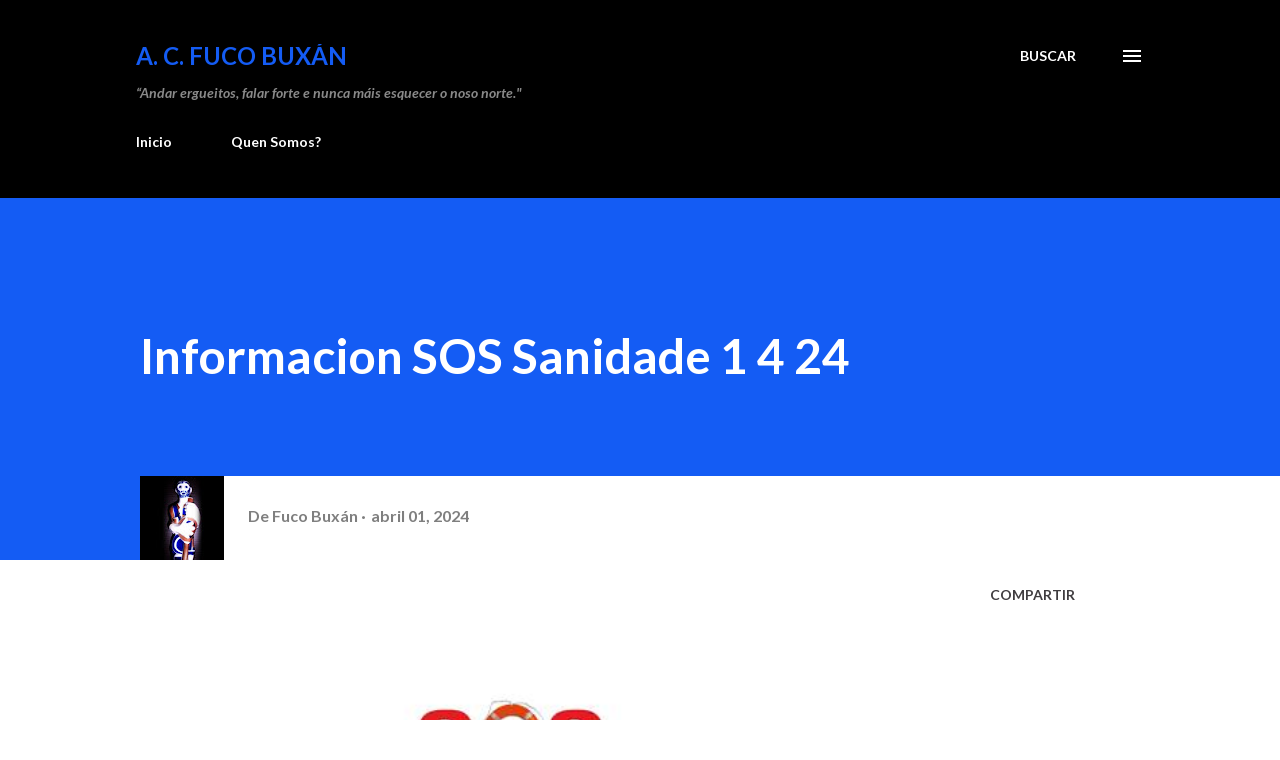

--- FILE ---
content_type: text/html; charset=UTF-8
request_url: http://www.fucobuxan.net/2024/04/informacion-sos-sanidade-1-4-24.html
body_size: 46080
content:
<!DOCTYPE html>
<html dir='ltr' lang='gl'>
<head>
<meta content='width=device-width, initial-scale=1' name='viewport'/>
<title>                          Informacion SOS Sanidade 1 4 24</title>
<meta content='text/html; charset=UTF-8' http-equiv='Content-Type'/>
<!-- Chrome, Firefox OS and Opera -->
<meta content='#ffffff' name='theme-color'/>
<!-- Windows Phone -->
<meta content='#ffffff' name='msapplication-navbutton-color'/>
<meta content='blogger' name='generator'/>
<link href='http://www.fucobuxan.net/favicon.ico' rel='icon' type='image/x-icon'/>
<link href='http://www.fucobuxan.net/2024/04/informacion-sos-sanidade-1-4-24.html' rel='canonical'/>
<link rel="alternate" type="application/atom+xml" title="A. C. FUCO BUXÁN - Atom" href="http://www.fucobuxan.net/feeds/posts/default" />
<link rel="alternate" type="application/rss+xml" title="A. C. FUCO BUXÁN - RSS" href="http://www.fucobuxan.net/feeds/posts/default?alt=rss" />
<link rel="service.post" type="application/atom+xml" title="A. C. FUCO BUXÁN - Atom" href="https://www.blogger.com/feeds/3069865005423186894/posts/default" />

<link rel="alternate" type="application/atom+xml" title="A. C. FUCO BUXÁN - Atom" href="http://www.fucobuxan.net/feeds/2844407974012564850/comments/default" />
<!--Can't find substitution for tag [blog.ieCssRetrofitLinks]-->
<link href='https://blogger.googleusercontent.com/img/a/AVvXsEjP07ZoqmdhxrcxSFJBcTIb0RB91jA-KiwsxvLXlE3Ehb4ykbS0JKQM8Rw0RgvDeYiVkCa128XKYchUk82azOKQMQmVnr3OliwEK9ZD7oHqo6BlTwbFMdtywEJPN2yeZEIYctbx3CUFnaNlQ3LsjTNGt9T3-yZlGKf_lvlEpdF3CUp-KhOr_FB1wWxZ' rel='image_src'/>
<meta content='http://www.fucobuxan.net/2024/04/informacion-sos-sanidade-1-4-24.html' property='og:url'/>
<meta content='                          Informacion SOS Sanidade 1 4 24' property='og:title'/>
<meta content='Páxina web da Asociación Cultural Fuco Buxán, Ferrrol, A Coruña.' property='og:description'/>
<meta content='https://blogger.googleusercontent.com/img/a/AVvXsEjP07ZoqmdhxrcxSFJBcTIb0RB91jA-KiwsxvLXlE3Ehb4ykbS0JKQM8Rw0RgvDeYiVkCa128XKYchUk82azOKQMQmVnr3OliwEK9ZD7oHqo6BlTwbFMdtywEJPN2yeZEIYctbx3CUFnaNlQ3LsjTNGt9T3-yZlGKf_lvlEpdF3CUp-KhOr_FB1wWxZ=w1200-h630-p-k-no-nu' property='og:image'/>
<style type='text/css'>@font-face{font-family:'Lato';font-style:italic;font-weight:700;font-display:swap;src:url(//fonts.gstatic.com/s/lato/v25/S6u_w4BMUTPHjxsI5wq_FQftx9897sxZ.woff2)format('woff2');unicode-range:U+0100-02BA,U+02BD-02C5,U+02C7-02CC,U+02CE-02D7,U+02DD-02FF,U+0304,U+0308,U+0329,U+1D00-1DBF,U+1E00-1E9F,U+1EF2-1EFF,U+2020,U+20A0-20AB,U+20AD-20C0,U+2113,U+2C60-2C7F,U+A720-A7FF;}@font-face{font-family:'Lato';font-style:italic;font-weight:700;font-display:swap;src:url(//fonts.gstatic.com/s/lato/v25/S6u_w4BMUTPHjxsI5wq_Gwftx9897g.woff2)format('woff2');unicode-range:U+0000-00FF,U+0131,U+0152-0153,U+02BB-02BC,U+02C6,U+02DA,U+02DC,U+0304,U+0308,U+0329,U+2000-206F,U+20AC,U+2122,U+2191,U+2193,U+2212,U+2215,U+FEFF,U+FFFD;}@font-face{font-family:'Lato';font-style:normal;font-weight:400;font-display:swap;src:url(//fonts.gstatic.com/s/lato/v25/S6uyw4BMUTPHjxAwXiWtFCfQ7A.woff2)format('woff2');unicode-range:U+0100-02BA,U+02BD-02C5,U+02C7-02CC,U+02CE-02D7,U+02DD-02FF,U+0304,U+0308,U+0329,U+1D00-1DBF,U+1E00-1E9F,U+1EF2-1EFF,U+2020,U+20A0-20AB,U+20AD-20C0,U+2113,U+2C60-2C7F,U+A720-A7FF;}@font-face{font-family:'Lato';font-style:normal;font-weight:400;font-display:swap;src:url(//fonts.gstatic.com/s/lato/v25/S6uyw4BMUTPHjx4wXiWtFCc.woff2)format('woff2');unicode-range:U+0000-00FF,U+0131,U+0152-0153,U+02BB-02BC,U+02C6,U+02DA,U+02DC,U+0304,U+0308,U+0329,U+2000-206F,U+20AC,U+2122,U+2191,U+2193,U+2212,U+2215,U+FEFF,U+FFFD;}@font-face{font-family:'Lato';font-style:normal;font-weight:700;font-display:swap;src:url(//fonts.gstatic.com/s/lato/v25/S6u9w4BMUTPHh6UVSwaPGQ3q5d0N7w.woff2)format('woff2');unicode-range:U+0100-02BA,U+02BD-02C5,U+02C7-02CC,U+02CE-02D7,U+02DD-02FF,U+0304,U+0308,U+0329,U+1D00-1DBF,U+1E00-1E9F,U+1EF2-1EFF,U+2020,U+20A0-20AB,U+20AD-20C0,U+2113,U+2C60-2C7F,U+A720-A7FF;}@font-face{font-family:'Lato';font-style:normal;font-weight:700;font-display:swap;src:url(//fonts.gstatic.com/s/lato/v25/S6u9w4BMUTPHh6UVSwiPGQ3q5d0.woff2)format('woff2');unicode-range:U+0000-00FF,U+0131,U+0152-0153,U+02BB-02BC,U+02C6,U+02DA,U+02DC,U+0304,U+0308,U+0329,U+2000-206F,U+20AC,U+2122,U+2191,U+2193,U+2212,U+2215,U+FEFF,U+FFFD;}@font-face{font-family:'Lora';font-style:normal;font-weight:400;font-display:swap;src:url(//fonts.gstatic.com/s/lora/v37/0QI6MX1D_JOuGQbT0gvTJPa787weuxJMkq18ndeYxZ2JTg.woff2)format('woff2');unicode-range:U+0460-052F,U+1C80-1C8A,U+20B4,U+2DE0-2DFF,U+A640-A69F,U+FE2E-FE2F;}@font-face{font-family:'Lora';font-style:normal;font-weight:400;font-display:swap;src:url(//fonts.gstatic.com/s/lora/v37/0QI6MX1D_JOuGQbT0gvTJPa787weuxJFkq18ndeYxZ2JTg.woff2)format('woff2');unicode-range:U+0301,U+0400-045F,U+0490-0491,U+04B0-04B1,U+2116;}@font-face{font-family:'Lora';font-style:normal;font-weight:400;font-display:swap;src:url(//fonts.gstatic.com/s/lora/v37/0QI6MX1D_JOuGQbT0gvTJPa787weuxI9kq18ndeYxZ2JTg.woff2)format('woff2');unicode-range:U+0302-0303,U+0305,U+0307-0308,U+0310,U+0312,U+0315,U+031A,U+0326-0327,U+032C,U+032F-0330,U+0332-0333,U+0338,U+033A,U+0346,U+034D,U+0391-03A1,U+03A3-03A9,U+03B1-03C9,U+03D1,U+03D5-03D6,U+03F0-03F1,U+03F4-03F5,U+2016-2017,U+2034-2038,U+203C,U+2040,U+2043,U+2047,U+2050,U+2057,U+205F,U+2070-2071,U+2074-208E,U+2090-209C,U+20D0-20DC,U+20E1,U+20E5-20EF,U+2100-2112,U+2114-2115,U+2117-2121,U+2123-214F,U+2190,U+2192,U+2194-21AE,U+21B0-21E5,U+21F1-21F2,U+21F4-2211,U+2213-2214,U+2216-22FF,U+2308-230B,U+2310,U+2319,U+231C-2321,U+2336-237A,U+237C,U+2395,U+239B-23B7,U+23D0,U+23DC-23E1,U+2474-2475,U+25AF,U+25B3,U+25B7,U+25BD,U+25C1,U+25CA,U+25CC,U+25FB,U+266D-266F,U+27C0-27FF,U+2900-2AFF,U+2B0E-2B11,U+2B30-2B4C,U+2BFE,U+3030,U+FF5B,U+FF5D,U+1D400-1D7FF,U+1EE00-1EEFF;}@font-face{font-family:'Lora';font-style:normal;font-weight:400;font-display:swap;src:url(//fonts.gstatic.com/s/lora/v37/0QI6MX1D_JOuGQbT0gvTJPa787weuxIvkq18ndeYxZ2JTg.woff2)format('woff2');unicode-range:U+0001-000C,U+000E-001F,U+007F-009F,U+20DD-20E0,U+20E2-20E4,U+2150-218F,U+2190,U+2192,U+2194-2199,U+21AF,U+21E6-21F0,U+21F3,U+2218-2219,U+2299,U+22C4-22C6,U+2300-243F,U+2440-244A,U+2460-24FF,U+25A0-27BF,U+2800-28FF,U+2921-2922,U+2981,U+29BF,U+29EB,U+2B00-2BFF,U+4DC0-4DFF,U+FFF9-FFFB,U+10140-1018E,U+10190-1019C,U+101A0,U+101D0-101FD,U+102E0-102FB,U+10E60-10E7E,U+1D2C0-1D2D3,U+1D2E0-1D37F,U+1F000-1F0FF,U+1F100-1F1AD,U+1F1E6-1F1FF,U+1F30D-1F30F,U+1F315,U+1F31C,U+1F31E,U+1F320-1F32C,U+1F336,U+1F378,U+1F37D,U+1F382,U+1F393-1F39F,U+1F3A7-1F3A8,U+1F3AC-1F3AF,U+1F3C2,U+1F3C4-1F3C6,U+1F3CA-1F3CE,U+1F3D4-1F3E0,U+1F3ED,U+1F3F1-1F3F3,U+1F3F5-1F3F7,U+1F408,U+1F415,U+1F41F,U+1F426,U+1F43F,U+1F441-1F442,U+1F444,U+1F446-1F449,U+1F44C-1F44E,U+1F453,U+1F46A,U+1F47D,U+1F4A3,U+1F4B0,U+1F4B3,U+1F4B9,U+1F4BB,U+1F4BF,U+1F4C8-1F4CB,U+1F4D6,U+1F4DA,U+1F4DF,U+1F4E3-1F4E6,U+1F4EA-1F4ED,U+1F4F7,U+1F4F9-1F4FB,U+1F4FD-1F4FE,U+1F503,U+1F507-1F50B,U+1F50D,U+1F512-1F513,U+1F53E-1F54A,U+1F54F-1F5FA,U+1F610,U+1F650-1F67F,U+1F687,U+1F68D,U+1F691,U+1F694,U+1F698,U+1F6AD,U+1F6B2,U+1F6B9-1F6BA,U+1F6BC,U+1F6C6-1F6CF,U+1F6D3-1F6D7,U+1F6E0-1F6EA,U+1F6F0-1F6F3,U+1F6F7-1F6FC,U+1F700-1F7FF,U+1F800-1F80B,U+1F810-1F847,U+1F850-1F859,U+1F860-1F887,U+1F890-1F8AD,U+1F8B0-1F8BB,U+1F8C0-1F8C1,U+1F900-1F90B,U+1F93B,U+1F946,U+1F984,U+1F996,U+1F9E9,U+1FA00-1FA6F,U+1FA70-1FA7C,U+1FA80-1FA89,U+1FA8F-1FAC6,U+1FACE-1FADC,U+1FADF-1FAE9,U+1FAF0-1FAF8,U+1FB00-1FBFF;}@font-face{font-family:'Lora';font-style:normal;font-weight:400;font-display:swap;src:url(//fonts.gstatic.com/s/lora/v37/0QI6MX1D_JOuGQbT0gvTJPa787weuxJOkq18ndeYxZ2JTg.woff2)format('woff2');unicode-range:U+0102-0103,U+0110-0111,U+0128-0129,U+0168-0169,U+01A0-01A1,U+01AF-01B0,U+0300-0301,U+0303-0304,U+0308-0309,U+0323,U+0329,U+1EA0-1EF9,U+20AB;}@font-face{font-family:'Lora';font-style:normal;font-weight:400;font-display:swap;src:url(//fonts.gstatic.com/s/lora/v37/0QI6MX1D_JOuGQbT0gvTJPa787weuxJPkq18ndeYxZ2JTg.woff2)format('woff2');unicode-range:U+0100-02BA,U+02BD-02C5,U+02C7-02CC,U+02CE-02D7,U+02DD-02FF,U+0304,U+0308,U+0329,U+1D00-1DBF,U+1E00-1E9F,U+1EF2-1EFF,U+2020,U+20A0-20AB,U+20AD-20C0,U+2113,U+2C60-2C7F,U+A720-A7FF;}@font-face{font-family:'Lora';font-style:normal;font-weight:400;font-display:swap;src:url(//fonts.gstatic.com/s/lora/v37/0QI6MX1D_JOuGQbT0gvTJPa787weuxJBkq18ndeYxZ0.woff2)format('woff2');unicode-range:U+0000-00FF,U+0131,U+0152-0153,U+02BB-02BC,U+02C6,U+02DA,U+02DC,U+0304,U+0308,U+0329,U+2000-206F,U+20AC,U+2122,U+2191,U+2193,U+2212,U+2215,U+FEFF,U+FFFD;}@font-face{font-family:'Open Sans';font-style:normal;font-weight:600;font-stretch:100%;font-display:swap;src:url(//fonts.gstatic.com/s/opensans/v44/memSYaGs126MiZpBA-UvWbX2vVnXBbObj2OVZyOOSr4dVJWUgsgH1x4taVIUwaEQbjB_mQ.woff2)format('woff2');unicode-range:U+0460-052F,U+1C80-1C8A,U+20B4,U+2DE0-2DFF,U+A640-A69F,U+FE2E-FE2F;}@font-face{font-family:'Open Sans';font-style:normal;font-weight:600;font-stretch:100%;font-display:swap;src:url(//fonts.gstatic.com/s/opensans/v44/memSYaGs126MiZpBA-UvWbX2vVnXBbObj2OVZyOOSr4dVJWUgsgH1x4kaVIUwaEQbjB_mQ.woff2)format('woff2');unicode-range:U+0301,U+0400-045F,U+0490-0491,U+04B0-04B1,U+2116;}@font-face{font-family:'Open Sans';font-style:normal;font-weight:600;font-stretch:100%;font-display:swap;src:url(//fonts.gstatic.com/s/opensans/v44/memSYaGs126MiZpBA-UvWbX2vVnXBbObj2OVZyOOSr4dVJWUgsgH1x4saVIUwaEQbjB_mQ.woff2)format('woff2');unicode-range:U+1F00-1FFF;}@font-face{font-family:'Open Sans';font-style:normal;font-weight:600;font-stretch:100%;font-display:swap;src:url(//fonts.gstatic.com/s/opensans/v44/memSYaGs126MiZpBA-UvWbX2vVnXBbObj2OVZyOOSr4dVJWUgsgH1x4jaVIUwaEQbjB_mQ.woff2)format('woff2');unicode-range:U+0370-0377,U+037A-037F,U+0384-038A,U+038C,U+038E-03A1,U+03A3-03FF;}@font-face{font-family:'Open Sans';font-style:normal;font-weight:600;font-stretch:100%;font-display:swap;src:url(//fonts.gstatic.com/s/opensans/v44/memSYaGs126MiZpBA-UvWbX2vVnXBbObj2OVZyOOSr4dVJWUgsgH1x4iaVIUwaEQbjB_mQ.woff2)format('woff2');unicode-range:U+0307-0308,U+0590-05FF,U+200C-2010,U+20AA,U+25CC,U+FB1D-FB4F;}@font-face{font-family:'Open Sans';font-style:normal;font-weight:600;font-stretch:100%;font-display:swap;src:url(//fonts.gstatic.com/s/opensans/v44/memSYaGs126MiZpBA-UvWbX2vVnXBbObj2OVZyOOSr4dVJWUgsgH1x5caVIUwaEQbjB_mQ.woff2)format('woff2');unicode-range:U+0302-0303,U+0305,U+0307-0308,U+0310,U+0312,U+0315,U+031A,U+0326-0327,U+032C,U+032F-0330,U+0332-0333,U+0338,U+033A,U+0346,U+034D,U+0391-03A1,U+03A3-03A9,U+03B1-03C9,U+03D1,U+03D5-03D6,U+03F0-03F1,U+03F4-03F5,U+2016-2017,U+2034-2038,U+203C,U+2040,U+2043,U+2047,U+2050,U+2057,U+205F,U+2070-2071,U+2074-208E,U+2090-209C,U+20D0-20DC,U+20E1,U+20E5-20EF,U+2100-2112,U+2114-2115,U+2117-2121,U+2123-214F,U+2190,U+2192,U+2194-21AE,U+21B0-21E5,U+21F1-21F2,U+21F4-2211,U+2213-2214,U+2216-22FF,U+2308-230B,U+2310,U+2319,U+231C-2321,U+2336-237A,U+237C,U+2395,U+239B-23B7,U+23D0,U+23DC-23E1,U+2474-2475,U+25AF,U+25B3,U+25B7,U+25BD,U+25C1,U+25CA,U+25CC,U+25FB,U+266D-266F,U+27C0-27FF,U+2900-2AFF,U+2B0E-2B11,U+2B30-2B4C,U+2BFE,U+3030,U+FF5B,U+FF5D,U+1D400-1D7FF,U+1EE00-1EEFF;}@font-face{font-family:'Open Sans';font-style:normal;font-weight:600;font-stretch:100%;font-display:swap;src:url(//fonts.gstatic.com/s/opensans/v44/memSYaGs126MiZpBA-UvWbX2vVnXBbObj2OVZyOOSr4dVJWUgsgH1x5OaVIUwaEQbjB_mQ.woff2)format('woff2');unicode-range:U+0001-000C,U+000E-001F,U+007F-009F,U+20DD-20E0,U+20E2-20E4,U+2150-218F,U+2190,U+2192,U+2194-2199,U+21AF,U+21E6-21F0,U+21F3,U+2218-2219,U+2299,U+22C4-22C6,U+2300-243F,U+2440-244A,U+2460-24FF,U+25A0-27BF,U+2800-28FF,U+2921-2922,U+2981,U+29BF,U+29EB,U+2B00-2BFF,U+4DC0-4DFF,U+FFF9-FFFB,U+10140-1018E,U+10190-1019C,U+101A0,U+101D0-101FD,U+102E0-102FB,U+10E60-10E7E,U+1D2C0-1D2D3,U+1D2E0-1D37F,U+1F000-1F0FF,U+1F100-1F1AD,U+1F1E6-1F1FF,U+1F30D-1F30F,U+1F315,U+1F31C,U+1F31E,U+1F320-1F32C,U+1F336,U+1F378,U+1F37D,U+1F382,U+1F393-1F39F,U+1F3A7-1F3A8,U+1F3AC-1F3AF,U+1F3C2,U+1F3C4-1F3C6,U+1F3CA-1F3CE,U+1F3D4-1F3E0,U+1F3ED,U+1F3F1-1F3F3,U+1F3F5-1F3F7,U+1F408,U+1F415,U+1F41F,U+1F426,U+1F43F,U+1F441-1F442,U+1F444,U+1F446-1F449,U+1F44C-1F44E,U+1F453,U+1F46A,U+1F47D,U+1F4A3,U+1F4B0,U+1F4B3,U+1F4B9,U+1F4BB,U+1F4BF,U+1F4C8-1F4CB,U+1F4D6,U+1F4DA,U+1F4DF,U+1F4E3-1F4E6,U+1F4EA-1F4ED,U+1F4F7,U+1F4F9-1F4FB,U+1F4FD-1F4FE,U+1F503,U+1F507-1F50B,U+1F50D,U+1F512-1F513,U+1F53E-1F54A,U+1F54F-1F5FA,U+1F610,U+1F650-1F67F,U+1F687,U+1F68D,U+1F691,U+1F694,U+1F698,U+1F6AD,U+1F6B2,U+1F6B9-1F6BA,U+1F6BC,U+1F6C6-1F6CF,U+1F6D3-1F6D7,U+1F6E0-1F6EA,U+1F6F0-1F6F3,U+1F6F7-1F6FC,U+1F700-1F7FF,U+1F800-1F80B,U+1F810-1F847,U+1F850-1F859,U+1F860-1F887,U+1F890-1F8AD,U+1F8B0-1F8BB,U+1F8C0-1F8C1,U+1F900-1F90B,U+1F93B,U+1F946,U+1F984,U+1F996,U+1F9E9,U+1FA00-1FA6F,U+1FA70-1FA7C,U+1FA80-1FA89,U+1FA8F-1FAC6,U+1FACE-1FADC,U+1FADF-1FAE9,U+1FAF0-1FAF8,U+1FB00-1FBFF;}@font-face{font-family:'Open Sans';font-style:normal;font-weight:600;font-stretch:100%;font-display:swap;src:url(//fonts.gstatic.com/s/opensans/v44/memSYaGs126MiZpBA-UvWbX2vVnXBbObj2OVZyOOSr4dVJWUgsgH1x4vaVIUwaEQbjB_mQ.woff2)format('woff2');unicode-range:U+0102-0103,U+0110-0111,U+0128-0129,U+0168-0169,U+01A0-01A1,U+01AF-01B0,U+0300-0301,U+0303-0304,U+0308-0309,U+0323,U+0329,U+1EA0-1EF9,U+20AB;}@font-face{font-family:'Open Sans';font-style:normal;font-weight:600;font-stretch:100%;font-display:swap;src:url(//fonts.gstatic.com/s/opensans/v44/memSYaGs126MiZpBA-UvWbX2vVnXBbObj2OVZyOOSr4dVJWUgsgH1x4uaVIUwaEQbjB_mQ.woff2)format('woff2');unicode-range:U+0100-02BA,U+02BD-02C5,U+02C7-02CC,U+02CE-02D7,U+02DD-02FF,U+0304,U+0308,U+0329,U+1D00-1DBF,U+1E00-1E9F,U+1EF2-1EFF,U+2020,U+20A0-20AB,U+20AD-20C0,U+2113,U+2C60-2C7F,U+A720-A7FF;}@font-face{font-family:'Open Sans';font-style:normal;font-weight:600;font-stretch:100%;font-display:swap;src:url(//fonts.gstatic.com/s/opensans/v44/memSYaGs126MiZpBA-UvWbX2vVnXBbObj2OVZyOOSr4dVJWUgsgH1x4gaVIUwaEQbjA.woff2)format('woff2');unicode-range:U+0000-00FF,U+0131,U+0152-0153,U+02BB-02BC,U+02C6,U+02DA,U+02DC,U+0304,U+0308,U+0329,U+2000-206F,U+20AC,U+2122,U+2191,U+2193,U+2212,U+2215,U+FEFF,U+FFFD;}</style>
<style id='page-skin-1' type='text/css'><!--
/*! normalize.css v3.0.1 | MIT License | git.io/normalize */html{font-family:sans-serif;-ms-text-size-adjust:100%;-webkit-text-size-adjust:100%}body{margin:0}article,aside,details,figcaption,figure,footer,header,hgroup,main,nav,section,summary{display:block}audio,canvas,progress,video{display:inline-block;vertical-align:baseline}audio:not([controls]){display:none;height:0}[hidden],template{display:none}a{background:transparent}a:active,a:hover{outline:0}abbr[title]{border-bottom:1px dotted}b,strong{font-weight:bold}dfn{font-style:italic}h1{font-size:2em;margin:.67em 0}mark{background:#ff0;color:#000}small{font-size:80%}sub,sup{font-size:75%;line-height:0;position:relative;vertical-align:baseline}sup{top:-0.5em}sub{bottom:-0.25em}img{border:0}svg:not(:root){overflow:hidden}figure{margin:1em 40px}hr{-moz-box-sizing:content-box;box-sizing:content-box;height:0}pre{overflow:auto}code,kbd,pre,samp{font-family:monospace,monospace;font-size:1em}button,input,optgroup,select,textarea{color:inherit;font:inherit;margin:0}button{overflow:visible}button,select{text-transform:none}button,html input[type="button"],input[type="reset"],input[type="submit"]{-webkit-appearance:button;cursor:pointer}button[disabled],html input[disabled]{cursor:default}button::-moz-focus-inner,input::-moz-focus-inner{border:0;padding:0}input{line-height:normal}input[type="checkbox"],input[type="radio"]{box-sizing:border-box;padding:0}input[type="number"]::-webkit-inner-spin-button,input[type="number"]::-webkit-outer-spin-button{height:auto}input[type="search"]{-webkit-appearance:textfield;-moz-box-sizing:content-box;-webkit-box-sizing:content-box;box-sizing:content-box}input[type="search"]::-webkit-search-cancel-button,input[type="search"]::-webkit-search-decoration{-webkit-appearance:none}fieldset{border:1px solid #c0c0c0;margin:0 2px;padding:.35em .625em .75em}legend{border:0;padding:0}textarea{overflow:auto}optgroup{font-weight:bold}table{border-collapse:collapse;border-spacing:0}td,th{padding:0}
body{
overflow-wrap:break-word;
word-break:break-word;
word-wrap:break-word
}
.hidden{
display:none
}
.invisible{
visibility:hidden
}
.container::after,.float-container::after{
clear:both;
content:"";
display:table
}
.clearboth{
clear:both
}
#comments .comment .comment-actions,.subscribe-popup .FollowByEmail .follow-by-email-submit,.widget.Profile .profile-link{
background:0 0;
border:0;
box-shadow:none;
color:#01467a;
cursor:pointer;
font-size:14px;
font-weight:700;
outline:0;
text-decoration:none;
text-transform:uppercase;
width:auto
}
.dim-overlay{
background-color:rgba(0,0,0,.54);
height:100vh;
left:0;
position:fixed;
top:0;
width:100%
}
#sharing-dim-overlay{
background-color:transparent
}
input::-ms-clear{
display:none
}
.blogger-logo,.svg-icon-24.blogger-logo{
fill:#ff9800;
opacity:1
}
.loading-spinner-large{
-webkit-animation:mspin-rotate 1.568s infinite linear;
animation:mspin-rotate 1.568s infinite linear;
height:48px;
overflow:hidden;
position:absolute;
width:48px;
z-index:200
}
.loading-spinner-large>div{
-webkit-animation:mspin-revrot 5332ms infinite steps(4);
animation:mspin-revrot 5332ms infinite steps(4)
}
.loading-spinner-large>div>div{
-webkit-animation:mspin-singlecolor-large-film 1333ms infinite steps(81);
animation:mspin-singlecolor-large-film 1333ms infinite steps(81);
background-size:100%;
height:48px;
width:3888px
}
.mspin-black-large>div>div,.mspin-grey_54-large>div>div{
background-image:url(https://www.blogblog.com/indie/mspin_black_large.svg)
}
.mspin-white-large>div>div{
background-image:url(https://www.blogblog.com/indie/mspin_white_large.svg)
}
.mspin-grey_54-large{
opacity:.54
}
@-webkit-keyframes mspin-singlecolor-large-film{
from{
-webkit-transform:translateX(0);
transform:translateX(0)
}
to{
-webkit-transform:translateX(-3888px);
transform:translateX(-3888px)
}
}
@keyframes mspin-singlecolor-large-film{
from{
-webkit-transform:translateX(0);
transform:translateX(0)
}
to{
-webkit-transform:translateX(-3888px);
transform:translateX(-3888px)
}
}
@-webkit-keyframes mspin-rotate{
from{
-webkit-transform:rotate(0);
transform:rotate(0)
}
to{
-webkit-transform:rotate(360deg);
transform:rotate(360deg)
}
}
@keyframes mspin-rotate{
from{
-webkit-transform:rotate(0);
transform:rotate(0)
}
to{
-webkit-transform:rotate(360deg);
transform:rotate(360deg)
}
}
@-webkit-keyframes mspin-revrot{
from{
-webkit-transform:rotate(0);
transform:rotate(0)
}
to{
-webkit-transform:rotate(-360deg);
transform:rotate(-360deg)
}
}
@keyframes mspin-revrot{
from{
-webkit-transform:rotate(0);
transform:rotate(0)
}
to{
-webkit-transform:rotate(-360deg);
transform:rotate(-360deg)
}
}
.skip-navigation{
background-color:#fff;
box-sizing:border-box;
color:#000;
display:block;
height:0;
left:0;
line-height:50px;
overflow:hidden;
padding-top:0;
position:fixed;
text-align:center;
top:0;
-webkit-transition:box-shadow .3s,height .3s,padding-top .3s;
transition:box-shadow .3s,height .3s,padding-top .3s;
width:100%;
z-index:900
}
.skip-navigation:focus{
box-shadow:0 4px 5px 0 rgba(0,0,0,.14),0 1px 10px 0 rgba(0,0,0,.12),0 2px 4px -1px rgba(0,0,0,.2);
height:50px
}
#main{
outline:0
}
.main-heading{
position:absolute;
clip:rect(1px,1px,1px,1px);
padding:0;
border:0;
height:1px;
width:1px;
overflow:hidden
}
.Attribution{
margin-top:1em;
text-align:center
}
.Attribution .blogger img,.Attribution .blogger svg{
vertical-align:bottom
}
.Attribution .blogger img{
margin-right:.5em
}
.Attribution div{
line-height:24px;
margin-top:.5em
}
.Attribution .copyright,.Attribution .image-attribution{
font-size:.7em;
margin-top:1.5em
}
.BLOG_mobile_video_class{
display:none
}
.bg-photo{
background-attachment:scroll!important
}
body .CSS_LIGHTBOX{
z-index:900
}
.extendable .show-less,.extendable .show-more{
border-color:#01467a;
color:#01467a;
margin-top:8px
}
.extendable .show-less.hidden,.extendable .show-more.hidden{
display:none
}
.inline-ad{
display:none;
max-width:100%;
overflow:hidden
}
.adsbygoogle{
display:block
}
#cookieChoiceInfo{
bottom:0;
top:auto
}
iframe.b-hbp-video{
border:0
}
.post-body img{
max-width:100%
}
.post-body iframe{
max-width:100%
}
.post-body a[imageanchor="1"]{
display:inline-block
}
.byline{
margin-right:1em
}
.byline:last-child{
margin-right:0
}
.link-copied-dialog{
max-width:520px;
outline:0
}
.link-copied-dialog .modal-dialog-buttons{
margin-top:8px
}
.link-copied-dialog .goog-buttonset-default{
background:0 0;
border:0
}
.link-copied-dialog .goog-buttonset-default:focus{
outline:0
}
.paging-control-container{
margin-bottom:16px
}
.paging-control-container .paging-control{
display:inline-block
}
.paging-control-container .comment-range-text::after,.paging-control-container .paging-control{
color:#01467a
}
.paging-control-container .comment-range-text,.paging-control-container .paging-control{
margin-right:8px
}
.paging-control-container .comment-range-text::after,.paging-control-container .paging-control::after{
content:"\b7";
cursor:default;
padding-left:8px;
pointer-events:none
}
.paging-control-container .comment-range-text:last-child::after,.paging-control-container .paging-control:last-child::after{
content:none
}
.byline.reactions iframe{
height:20px
}
.b-notification{
color:#000;
background-color:#fff;
border-bottom:solid 1px #000;
box-sizing:border-box;
padding:16px 32px;
text-align:center
}
.b-notification.visible{
-webkit-transition:margin-top .3s cubic-bezier(.4,0,.2,1);
transition:margin-top .3s cubic-bezier(.4,0,.2,1)
}
.b-notification.invisible{
position:absolute
}
.b-notification-close{
position:absolute;
right:8px;
top:8px
}
.no-posts-message{
line-height:40px;
text-align:center
}
@media screen and (max-width:968px){
body.item-view .post-body a[imageanchor="1"][style*="float: left;"],body.item-view .post-body a[imageanchor="1"][style*="float: right;"]{
float:none!important;
clear:none!important
}
body.item-view .post-body a[imageanchor="1"] img{
display:block;
height:auto;
margin:0 auto
}
body.item-view .post-body>.separator:first-child>a[imageanchor="1"]:first-child{
margin-top:20px
}
.post-body a[imageanchor]{
display:block
}
body.item-view .post-body a[imageanchor="1"]{
margin-left:0!important;
margin-right:0!important
}
body.item-view .post-body a[imageanchor="1"]+a[imageanchor="1"]{
margin-top:16px
}
}
.item-control{
display:none
}
#comments{
border-top:1px dashed rgba(0,0,0,.54);
margin-top:20px;
padding:20px
}
#comments .comment-thread ol{
margin:0;
padding-left:0;
padding-left:0
}
#comments .comment .comment-replybox-single,#comments .comment-thread .comment-replies{
margin-left:60px
}
#comments .comment-thread .thread-count{
display:none
}
#comments .comment{
list-style-type:none;
padding:0 0 30px;
position:relative
}
#comments .comment .comment{
padding-bottom:8px
}
.comment .avatar-image-container{
position:absolute
}
.comment .avatar-image-container img{
border-radius:50%
}
.avatar-image-container svg,.comment .avatar-image-container .avatar-icon{
border-radius:50%;
border:solid 1px #3f3c3f;
box-sizing:border-box;
fill:#3f3c3f;
height:35px;
margin:0;
padding:7px;
width:35px
}
.comment .comment-block{
margin-top:10px;
margin-left:60px;
padding-bottom:0
}
#comments .comment-author-header-wrapper{
margin-left:40px
}
#comments .comment .thread-expanded .comment-block{
padding-bottom:20px
}
#comments .comment .comment-header .user,#comments .comment .comment-header .user a{
color:#3f3c3f;
font-style:normal;
font-weight:700
}
#comments .comment .comment-actions{
bottom:0;
margin-bottom:15px;
position:absolute
}
#comments .comment .comment-actions>*{
margin-right:8px
}
#comments .comment .comment-header .datetime{
bottom:0;
color:rgba(16,16,16,0.537);
display:inline-block;
font-size:13px;
font-style:italic;
margin-left:8px
}
#comments .comment .comment-footer .comment-timestamp a,#comments .comment .comment-header .datetime a{
color:rgba(16,16,16,0.537)
}
#comments .comment .comment-content,.comment .comment-body{
margin-top:12px;
word-break:break-word
}
.comment-body{
margin-bottom:12px
}
#comments.embed[data-num-comments="0"]{
border:0;
margin-top:0;
padding-top:0
}
#comments.embed[data-num-comments="0"] #comment-post-message,#comments.embed[data-num-comments="0"] div.comment-form>p,#comments.embed[data-num-comments="0"] p.comment-footer{
display:none
}
#comment-editor-src{
display:none
}
.comments .comments-content .loadmore.loaded{
max-height:0;
opacity:0;
overflow:hidden
}
.extendable .remaining-items{
height:0;
overflow:hidden;
-webkit-transition:height .3s cubic-bezier(.4,0,.2,1);
transition:height .3s cubic-bezier(.4,0,.2,1)
}
.extendable .remaining-items.expanded{
height:auto
}
.svg-icon-24,.svg-icon-24-button{
cursor:pointer;
height:24px;
width:24px;
min-width:24px
}
.touch-icon{
margin:-12px;
padding:12px
}
.touch-icon:active,.touch-icon:focus{
background-color:rgba(153,153,153,.4);
border-radius:50%
}
svg:not(:root).touch-icon{
overflow:visible
}
html[dir=rtl] .rtl-reversible-icon{
-webkit-transform:scaleX(-1);
-ms-transform:scaleX(-1);
transform:scaleX(-1)
}
.svg-icon-24-button,.touch-icon-button{
background:0 0;
border:0;
margin:0;
outline:0;
padding:0
}
.touch-icon-button .touch-icon:active,.touch-icon-button .touch-icon:focus{
background-color:transparent
}
.touch-icon-button:active .touch-icon,.touch-icon-button:focus .touch-icon{
background-color:rgba(153,153,153,.4);
border-radius:50%
}
.Profile .default-avatar-wrapper .avatar-icon{
border-radius:50%;
border:solid 1px #000000;
box-sizing:border-box;
fill:#000000;
margin:0
}
.Profile .individual .default-avatar-wrapper .avatar-icon{
padding:25px
}
.Profile .individual .avatar-icon,.Profile .individual .profile-img{
height:120px;
width:120px
}
.Profile .team .default-avatar-wrapper .avatar-icon{
padding:8px
}
.Profile .team .avatar-icon,.Profile .team .default-avatar-wrapper,.Profile .team .profile-img{
height:40px;
width:40px
}
.snippet-container{
margin:0;
position:relative;
overflow:hidden
}
.snippet-fade{
bottom:0;
box-sizing:border-box;
position:absolute;
width:96px
}
.snippet-fade{
right:0
}
.snippet-fade:after{
content:"\2026"
}
.snippet-fade:after{
float:right
}
.post-bottom{
-webkit-box-align:center;
-webkit-align-items:center;
-ms-flex-align:center;
align-items:center;
display:-webkit-box;
display:-webkit-flex;
display:-ms-flexbox;
display:flex;
-webkit-flex-wrap:wrap;
-ms-flex-wrap:wrap;
flex-wrap:wrap
}
.post-footer{
-webkit-box-flex:1;
-webkit-flex:1 1 auto;
-ms-flex:1 1 auto;
flex:1 1 auto;
-webkit-flex-wrap:wrap;
-ms-flex-wrap:wrap;
flex-wrap:wrap;
-webkit-box-ordinal-group:2;
-webkit-order:1;
-ms-flex-order:1;
order:1
}
.post-footer>*{
-webkit-box-flex:0;
-webkit-flex:0 1 auto;
-ms-flex:0 1 auto;
flex:0 1 auto
}
.post-footer .byline:last-child{
margin-right:1em
}
.jump-link{
-webkit-box-flex:0;
-webkit-flex:0 0 auto;
-ms-flex:0 0 auto;
flex:0 0 auto;
-webkit-box-ordinal-group:3;
-webkit-order:2;
-ms-flex-order:2;
order:2
}
.centered-top-container.sticky{
left:0;
position:fixed;
right:0;
top:0;
width:auto;
z-index:8;
-webkit-transition-property:opacity,-webkit-transform;
transition-property:opacity,-webkit-transform;
transition-property:transform,opacity;
transition-property:transform,opacity,-webkit-transform;
-webkit-transition-duration:.2s;
transition-duration:.2s;
-webkit-transition-timing-function:cubic-bezier(.4,0,.2,1);
transition-timing-function:cubic-bezier(.4,0,.2,1)
}
.centered-top-placeholder{
display:none
}
.collapsed-header .centered-top-placeholder{
display:block
}
.centered-top-container .Header .replaced h1,.centered-top-placeholder .Header .replaced h1{
display:none
}
.centered-top-container.sticky .Header .replaced h1{
display:block
}
.centered-top-container.sticky .Header .header-widget{
background:0 0
}
.centered-top-container.sticky .Header .header-image-wrapper{
display:none
}
.centered-top-container img,.centered-top-placeholder img{
max-width:100%
}
.collapsible{
-webkit-transition:height .3s cubic-bezier(.4,0,.2,1);
transition:height .3s cubic-bezier(.4,0,.2,1)
}
.collapsible,.collapsible>summary{
display:block;
overflow:hidden
}
.collapsible>:not(summary){
display:none
}
.collapsible[open]>:not(summary){
display:block
}
.collapsible:focus,.collapsible>summary:focus{
outline:0
}
.collapsible>summary{
cursor:pointer;
display:block;
padding:0
}
.collapsible:focus>summary,.collapsible>summary:focus{
background-color:transparent
}
.collapsible>summary::-webkit-details-marker{
display:none
}
.collapsible-title{
-webkit-box-align:center;
-webkit-align-items:center;
-ms-flex-align:center;
align-items:center;
display:-webkit-box;
display:-webkit-flex;
display:-ms-flexbox;
display:flex
}
.collapsible-title .title{
-webkit-box-flex:1;
-webkit-flex:1 1 auto;
-ms-flex:1 1 auto;
flex:1 1 auto;
-webkit-box-ordinal-group:1;
-webkit-order:0;
-ms-flex-order:0;
order:0;
overflow:hidden;
text-overflow:ellipsis;
white-space:nowrap
}
.collapsible-title .chevron-down,.collapsible[open] .collapsible-title .chevron-up{
display:block
}
.collapsible-title .chevron-up,.collapsible[open] .collapsible-title .chevron-down{
display:none
}
.overflowable-container{
max-height:48px;
overflow:hidden;
position:relative
}
.overflow-button{
cursor:pointer
}
#overflowable-dim-overlay{
background:0 0
}
.overflow-popup{
box-shadow:0 2px 2px 0 rgba(0,0,0,.14),0 3px 1px -2px rgba(0,0,0,.2),0 1px 5px 0 rgba(0,0,0,.12);
background-color:#ffffff;
left:0;
max-width:calc(100% - 32px);
position:absolute;
top:0;
visibility:hidden;
z-index:101
}
.overflow-popup ul{
list-style:none
}
.overflow-popup .tabs li,.overflow-popup li{
display:block;
height:auto
}
.overflow-popup .tabs li{
padding-left:0;
padding-right:0
}
.overflow-button.hidden,.overflow-popup .tabs li.hidden,.overflow-popup li.hidden{
display:none
}
.ripple{
position:relative
}
.ripple>*{
z-index:1
}
.splash-wrapper{
bottom:0;
left:0;
overflow:hidden;
pointer-events:none;
position:absolute;
right:0;
top:0;
z-index:0
}
.splash{
background:#ccc;
border-radius:100%;
display:block;
opacity:.6;
position:absolute;
-webkit-transform:scale(0);
-ms-transform:scale(0);
transform:scale(0)
}
.splash.animate{
-webkit-animation:ripple-effect .4s linear;
animation:ripple-effect .4s linear
}
@-webkit-keyframes ripple-effect{
100%{
opacity:0;
-webkit-transform:scale(2.5);
transform:scale(2.5)
}
}
@keyframes ripple-effect{
100%{
opacity:0;
-webkit-transform:scale(2.5);
transform:scale(2.5)
}
}
.search{
display:-webkit-box;
display:-webkit-flex;
display:-ms-flexbox;
display:flex;
line-height:24px;
width:24px
}
.search.focused{
width:100%
}
.search.focused .section{
width:100%
}
.search form{
z-index:101
}
.search h3{
display:none
}
.search form{
display:-webkit-box;
display:-webkit-flex;
display:-ms-flexbox;
display:flex;
-webkit-box-flex:1;
-webkit-flex:1 0 0;
-ms-flex:1 0 0px;
flex:1 0 0;
border-bottom:solid 1px transparent;
padding-bottom:8px
}
.search form>*{
display:none
}
.search.focused form>*{
display:block
}
.search .search-input label{
display:none
}
.centered-top-placeholder.cloned .search form{
z-index:30
}
.search.focused form{
border-color:#3f3c3f;
position:relative;
width:auto
}
.collapsed-header .centered-top-container .search.focused form{
border-bottom-color:transparent
}
.search-expand{
-webkit-box-flex:0;
-webkit-flex:0 0 auto;
-ms-flex:0 0 auto;
flex:0 0 auto
}
.search-expand-text{
display:none
}
.search-close{
display:inline;
vertical-align:middle
}
.search-input{
-webkit-box-flex:1;
-webkit-flex:1 0 1px;
-ms-flex:1 0 1px;
flex:1 0 1px
}
.search-input input{
background:0 0;
border:0;
box-sizing:border-box;
color:#3f3c3f;
display:inline-block;
outline:0;
width:calc(100% - 48px)
}
.search-input input.no-cursor{
color:transparent;
text-shadow:0 0 0 #3f3c3f
}
.collapsed-header .centered-top-container .search-action,.collapsed-header .centered-top-container .search-input input{
color:#3f3c3f
}
.collapsed-header .centered-top-container .search-input input.no-cursor{
color:transparent;
text-shadow:0 0 0 #3f3c3f
}
.collapsed-header .centered-top-container .search-input input.no-cursor:focus,.search-input input.no-cursor:focus{
outline:0
}
.search-focused>*{
visibility:hidden
}
.search-focused .search,.search-focused .search-icon{
visibility:visible
}
.search.focused .search-action{
display:block
}
.search.focused .search-action:disabled{
opacity:.3
}
.sidebar-container{
background-color:#f7f7f7;
max-width:320px;
overflow-y:auto;
-webkit-transition-property:-webkit-transform;
transition-property:-webkit-transform;
transition-property:transform;
transition-property:transform,-webkit-transform;
-webkit-transition-duration:.3s;
transition-duration:.3s;
-webkit-transition-timing-function:cubic-bezier(0,0,.2,1);
transition-timing-function:cubic-bezier(0,0,.2,1);
width:320px;
z-index:101;
-webkit-overflow-scrolling:touch
}
.sidebar-container .navigation{
line-height:0;
padding:16px
}
.sidebar-container .sidebar-back{
cursor:pointer
}
.sidebar-container .widget{
background:0 0;
margin:0 16px;
padding:16px 0
}
.sidebar-container .widget .title{
color:#000000;
margin:0
}
.sidebar-container .widget ul{
list-style:none;
margin:0;
padding:0
}
.sidebar-container .widget ul ul{
margin-left:1em
}
.sidebar-container .widget li{
font-size:16px;
line-height:normal
}
.sidebar-container .widget+.widget{
border-top:1px dashed #000000
}
.BlogArchive li{
margin:16px 0
}
.BlogArchive li:last-child{
margin-bottom:0
}
.Label li a{
display:inline-block
}
.BlogArchive .post-count,.Label .label-count{
float:right;
margin-left:.25em
}
.BlogArchive .post-count::before,.Label .label-count::before{
content:"("
}
.BlogArchive .post-count::after,.Label .label-count::after{
content:")"
}
.widget.Translate .skiptranslate>div{
display:block!important
}
.widget.Profile .profile-link{
display:-webkit-box;
display:-webkit-flex;
display:-ms-flexbox;
display:flex
}
.widget.Profile .team-member .default-avatar-wrapper,.widget.Profile .team-member .profile-img{
-webkit-box-flex:0;
-webkit-flex:0 0 auto;
-ms-flex:0 0 auto;
flex:0 0 auto;
margin-right:1em
}
.widget.Profile .individual .profile-link{
-webkit-box-orient:vertical;
-webkit-box-direction:normal;
-webkit-flex-direction:column;
-ms-flex-direction:column;
flex-direction:column
}
.widget.Profile .team .profile-link .profile-name{
-webkit-align-self:center;
-ms-flex-item-align:center;
align-self:center;
display:block;
-webkit-box-flex:1;
-webkit-flex:1 1 auto;
-ms-flex:1 1 auto;
flex:1 1 auto
}
.dim-overlay{
background-color:rgba(0,0,0,.54);
z-index:100
}
body.sidebar-visible{
overflow-y:hidden
}
@media screen and (max-width:1619px){
.sidebar-container{
bottom:0;
position:fixed;
top:0;
left:auto;
right:0
}
.sidebar-container.sidebar-invisible{
-webkit-transition-timing-function:cubic-bezier(.4,0,.6,1);
transition-timing-function:cubic-bezier(.4,0,.6,1);
-webkit-transform:translateX(320px);
-ms-transform:translateX(320px);
transform:translateX(320px)
}
}
.dialog{
box-shadow:0 2px 2px 0 rgba(0,0,0,.14),0 3px 1px -2px rgba(0,0,0,.2),0 1px 5px 0 rgba(0,0,0,.12);
background:#ffffff;
box-sizing:border-box;
color:#3f3c3f;
padding:30px;
position:fixed;
text-align:center;
width:calc(100% - 24px);
z-index:101
}
.dialog input[type=email],.dialog input[type=text]{
background-color:transparent;
border:0;
border-bottom:solid 1px rgba(63,60,63,.12);
color:#3f3c3f;
display:block;
font-family:Lora, serif;
font-size:16px;
line-height:24px;
margin:auto;
padding-bottom:7px;
outline:0;
text-align:center;
width:100%
}
.dialog input[type=email]::-webkit-input-placeholder,.dialog input[type=text]::-webkit-input-placeholder{
color:#3f3c3f
}
.dialog input[type=email]::-moz-placeholder,.dialog input[type=text]::-moz-placeholder{
color:#3f3c3f
}
.dialog input[type=email]:-ms-input-placeholder,.dialog input[type=text]:-ms-input-placeholder{
color:#3f3c3f
}
.dialog input[type=email]::-ms-input-placeholder,.dialog input[type=text]::-ms-input-placeholder{
color:#3f3c3f
}
.dialog input[type=email]::placeholder,.dialog input[type=text]::placeholder{
color:#3f3c3f
}
.dialog input[type=email]:focus,.dialog input[type=text]:focus{
border-bottom:solid 2px #01467a;
padding-bottom:6px
}
.dialog input.no-cursor{
color:transparent;
text-shadow:0 0 0 #3f3c3f
}
.dialog input.no-cursor:focus{
outline:0
}
.dialog input.no-cursor:focus{
outline:0
}
.dialog input[type=submit]{
font-family:Lora, serif
}
.dialog .goog-buttonset-default{
color:#01467a
}
.subscribe-popup{
max-width:364px
}
.subscribe-popup h3{
color:#ffffff;
font-size:1.8em;
margin-top:0
}
.subscribe-popup .FollowByEmail h3{
display:none
}
.subscribe-popup .FollowByEmail .follow-by-email-submit{
color:#01467a;
display:inline-block;
margin:0 auto;
margin-top:24px;
width:auto;
white-space:normal
}
.subscribe-popup .FollowByEmail .follow-by-email-submit:disabled{
cursor:default;
opacity:.3
}
@media (max-width:800px){
.blog-name div.widget.Subscribe{
margin-bottom:16px
}
body.item-view .blog-name div.widget.Subscribe{
margin:8px auto 16px auto;
width:100%
}
}
body#layout .bg-photo,body#layout .bg-photo-overlay{
display:none
}
body#layout .page_body{
padding:0;
position:relative;
top:0
}
body#layout .page{
display:inline-block;
left:inherit;
position:relative;
vertical-align:top;
width:540px
}
body#layout .centered{
max-width:954px
}
body#layout .navigation{
display:none
}
body#layout .sidebar-container{
display:inline-block;
width:40%
}
body#layout .hamburger-menu,body#layout .search{
display:none
}
.widget.Sharing .sharing-button{
display:none
}
.widget.Sharing .sharing-buttons li{
padding:0
}
.widget.Sharing .sharing-buttons li span{
display:none
}
.post-share-buttons{
position:relative
}
.centered-bottom .share-buttons .svg-icon-24,.share-buttons .svg-icon-24{
fill:#3f3c3f
}
.sharing-open.touch-icon-button:active .touch-icon,.sharing-open.touch-icon-button:focus .touch-icon{
background-color:transparent
}
.share-buttons{
background-color:#ffffff;
border-radius:2px;
box-shadow:0 2px 2px 0 rgba(0,0,0,.14),0 3px 1px -2px rgba(0,0,0,.2),0 1px 5px 0 rgba(0,0,0,.12);
color:#3f3c3f;
list-style:none;
margin:0;
padding:8px 0;
position:absolute;
top:-11px;
min-width:200px;
z-index:101
}
.share-buttons.hidden{
display:none
}
.sharing-button{
background:0 0;
border:0;
margin:0;
outline:0;
padding:0;
cursor:pointer
}
.share-buttons li{
margin:0;
height:48px
}
.share-buttons li:last-child{
margin-bottom:0
}
.share-buttons li .sharing-platform-button{
box-sizing:border-box;
cursor:pointer;
display:block;
height:100%;
margin-bottom:0;
padding:0 16px;
position:relative;
width:100%
}
.share-buttons li .sharing-platform-button:focus,.share-buttons li .sharing-platform-button:hover{
background-color:rgba(128,128,128,.1);
outline:0
}
.share-buttons li svg[class*=" sharing-"],.share-buttons li svg[class^=sharing-]{
position:absolute;
top:10px
}
.share-buttons li span.sharing-platform-button{
position:relative;
top:0
}
.share-buttons li .platform-sharing-text{
display:block;
font-size:16px;
line-height:48px;
white-space:nowrap
}
.share-buttons li .platform-sharing-text{
margin-left:56px
}
.flat-button{
cursor:pointer;
display:inline-block;
font-weight:700;
text-transform:uppercase;
border-radius:2px;
padding:8px;
margin:-8px
}
.flat-icon-button{
background:0 0;
border:0;
margin:0;
outline:0;
padding:0;
margin:-12px;
padding:12px;
cursor:pointer;
box-sizing:content-box;
display:inline-block;
line-height:0
}
.flat-icon-button,.flat-icon-button .splash-wrapper{
border-radius:50%
}
.flat-icon-button .splash.animate{
-webkit-animation-duration:.3s;
animation-duration:.3s
}
h1,h2,h3,h4,h5,h6{
margin:0
}
.post-body h1,.post-body h2,.post-body h3,.post-body h4,.post-body h5,.post-body h6{
margin:1em 0
}
.action-link,a{
color:#01467a;
cursor:pointer;
text-decoration:none
}
.action-link:visited,a:visited{
color:#a13f25
}
.action-link:hover,a:hover{
color:#01467a
}
body{
background-color:#ffffff;
color:#3f3c3f;
font:400 20px Lora, serif;
margin:0 auto
}
.unused{
background:#ffffff url(none) no-repeat fixed top left
}
.dim-overlay{
z-index:100
}
.all-container{
min-height:100vh;
display:-webkit-box;
display:-webkit-flex;
display:-ms-flexbox;
display:flex;
-webkit-box-orient:vertical;
-webkit-box-direction:normal;
-webkit-flex-direction:column;
-ms-flex-direction:column;
flex-direction:column
}
body.sidebar-visible .all-container{
overflow-y:scroll
}
.page{
max-width:1280px;
width:100%
}
.Blog{
padding:0;
padding-left:136px
}
.main_content_container{
-webkit-box-flex:0;
-webkit-flex:0 0 auto;
-ms-flex:0 0 auto;
flex:0 0 auto;
margin:0 auto;
max-width:1600px;
width:100%
}
.centered-top-container{
-webkit-box-flex:0;
-webkit-flex:0 0 auto;
-ms-flex:0 0 auto;
flex:0 0 auto
}
.centered-top,.centered-top-placeholder{
box-sizing:border-box;
width:100%
}
.centered-top{
box-sizing:border-box;
margin:0 auto;
max-width:1280px;
padding:44px 136px 32px 136px;
width:100%
}
.centered-top h3{
color:rgba(255,255,255,0.537);
font:700 14px Lato, sans-serif
}
.centered{
width:100%
}
.centered-top-firstline{
display:-webkit-box;
display:-webkit-flex;
display:-ms-flexbox;
display:flex;
position:relative;
width:100%
}
.main_header_elements{
display:-webkit-box;
display:-webkit-flex;
display:-ms-flexbox;
display:flex;
-webkit-box-flex:0;
-webkit-flex:0 1 auto;
-ms-flex:0 1 auto;
flex:0 1 auto;
-webkit-box-ordinal-group:2;
-webkit-order:1;
-ms-flex-order:1;
order:1;
overflow-x:hidden;
width:100%
}
html[dir=rtl] .main_header_elements{
-webkit-box-ordinal-group:3;
-webkit-order:2;
-ms-flex-order:2;
order:2
}
body.search-view .centered-top.search-focused .blog-name{
display:none
}
.widget.Header img{
max-width:100%
}
.blog-name{
-webkit-box-flex:1;
-webkit-flex:1 1 auto;
-ms-flex:1 1 auto;
flex:1 1 auto;
min-width:0;
-webkit-box-ordinal-group:2;
-webkit-order:1;
-ms-flex-order:1;
order:1;
-webkit-transition:opacity .2s cubic-bezier(.4,0,.2,1);
transition:opacity .2s cubic-bezier(.4,0,.2,1)
}
.subscribe-section-container{
-webkit-box-flex:0;
-webkit-flex:0 0 auto;
-ms-flex:0 0 auto;
flex:0 0 auto;
-webkit-box-ordinal-group:3;
-webkit-order:2;
-ms-flex-order:2;
order:2
}
.search{
-webkit-box-flex:0;
-webkit-flex:0 0 auto;
-ms-flex:0 0 auto;
flex:0 0 auto;
-webkit-box-ordinal-group:4;
-webkit-order:3;
-ms-flex-order:3;
order:3;
line-height:24px
}
.search svg{
margin-bottom:0px;
margin-top:0px;
padding-bottom:0;
padding-top:0
}
.search,.search.focused{
display:block;
width:auto
}
.search .section{
opacity:0;
position:absolute;
right:0;
top:0;
-webkit-transition:opacity .2s cubic-bezier(.4,0,.2,1);
transition:opacity .2s cubic-bezier(.4,0,.2,1)
}
.search-expand{
background:0 0;
border:0;
margin:0;
outline:0;
padding:0;
display:block
}
.search.focused .search-expand{
visibility:hidden
}
.hamburger-menu{
float:right;
height:24px
}
.search-expand,.subscribe-section-container{
margin-left:44px
}
.hamburger-section{
-webkit-box-flex:1;
-webkit-flex:1 0 auto;
-ms-flex:1 0 auto;
flex:1 0 auto;
margin-left:44px;
-webkit-box-ordinal-group:3;
-webkit-order:2;
-ms-flex-order:2;
order:2
}
html[dir=rtl] .hamburger-section{
-webkit-box-ordinal-group:2;
-webkit-order:1;
-ms-flex-order:1;
order:1
}
.search-expand-icon{
display:none
}
.search-expand-text{
display:block
}
.search-input{
width:100%
}
.search-focused .hamburger-section{
visibility:visible
}
.centered-top-secondline .PageList ul{
margin:0;
max-height:288px;
overflow-y:hidden
}
.centered-top-secondline .PageList li{
margin-right:30px
}
.centered-top-secondline .PageList li:first-child a{
padding-left:0
}
.centered-top-secondline .PageList .overflow-popup ul{
overflow-y:auto
}
.centered-top-secondline .PageList .overflow-popup li{
display:block
}
.centered-top-secondline .PageList .overflow-popup li.hidden{
display:none
}
.overflowable-contents li{
display:inline-block;
height:48px
}
.sticky .blog-name{
overflow:hidden
}
.sticky .blog-name .widget.Header h1{
overflow:hidden;
text-overflow:ellipsis;
white-space:nowrap
}
.sticky .blog-name .widget.Header p,.sticky .centered-top-secondline{
display:none
}
.centered-top-container,.centered-top-placeholder{
background:#000000 none repeat scroll top left
}
.centered-top .svg-icon-24{
fill:#ffffff
}
.blog-name h1,.blog-name h1 a{
color:#145cf4;
font:normal bold 24px Lato, sans-serif;
line-height:24px;
text-transform:uppercase
}
.widget.Header .header-widget p{
font:700 14px Lato, sans-serif;
font-style:italic;
color:rgba(255,255,255,0.537);
line-height:1.6;
max-width:676px
}
.centered-top .flat-button{
color:#ffffff;
cursor:pointer;
font:700 14px Lato, sans-serif;
line-height:24px;
text-transform:uppercase;
-webkit-transition:opacity .2s cubic-bezier(.4,0,.2,1);
transition:opacity .2s cubic-bezier(.4,0,.2,1)
}
.subscribe-button{
background:0 0;
border:0;
margin:0;
outline:0;
padding:0;
display:block
}
html[dir=ltr] .search form{
margin-right:12px
}
.search.focused .section{
opacity:1;
margin-right:36px;
width:calc(100% - 36px)
}
.search input{
border:0;
color:rgba(255,255,255,0.537);
font:700 16px Lato, sans-serif;
line-height:24px;
outline:0;
width:100%
}
.search form{
padding-bottom:0
}
.search input[type=submit]{
display:none
}
.search input::-webkit-input-placeholder{
text-transform:uppercase
}
.search input::-moz-placeholder{
text-transform:uppercase
}
.search input:-ms-input-placeholder{
text-transform:uppercase
}
.search input::-ms-input-placeholder{
text-transform:uppercase
}
.search input::placeholder{
text-transform:uppercase
}
.centered-top-secondline .dim-overlay,.search .dim-overlay{
background:0 0
}
.centered-top-secondline .PageList .overflow-button a,.centered-top-secondline .PageList li a{
color:#ffffff;
font:700 14px Lato, sans-serif;
line-height:48px;
padding:12px
}
.centered-top-secondline .PageList li.selected a{
color:#ffffff
}
.centered-top-secondline .overflow-popup .PageList li a{
color:#3f3c3f
}
.PageList ul{
padding:0
}
.sticky .search form{
border:0
}
.sticky{
box-shadow:0 0 20px 0 rgba(0,0,0,.7)
}
.sticky .centered-top{
padding-bottom:0;
padding-top:0
}
.sticky .blog-name h1,.sticky .search,.sticky .search-expand,.sticky .subscribe-button{
line-height:40px
}
.sticky .hamburger-section,.sticky .search-expand,.sticky .search.focused .search-submit{
-webkit-box-align:center;
-webkit-align-items:center;
-ms-flex-align:center;
align-items:center;
display:-webkit-box;
display:-webkit-flex;
display:-ms-flexbox;
display:flex;
height:40px
}
.subscribe-popup h3{
color:rgba(16,16,16,0.839);
font:700 24px Lato, sans-serif;
margin-bottom:24px
}
.subscribe-popup div.widget.FollowByEmail .follow-by-email-address{
color:rgba(16,16,16,0.839);
font:700 14px Lato, sans-serif
}
.subscribe-popup div.widget.FollowByEmail .follow-by-email-submit{
color:#3f3c3f;
font:700 14px Lato, sans-serif;
margin-top:24px
}
.post-content{
-webkit-box-flex:0;
-webkit-flex:0 1 auto;
-ms-flex:0 1 auto;
flex:0 1 auto;
-webkit-box-ordinal-group:2;
-webkit-order:1;
-ms-flex-order:1;
order:1;
margin-right:76px;
max-width:676px;
width:100%
}
.post-filter-message{
background-color:#01467a;
color:#ffffff;
display:-webkit-box;
display:-webkit-flex;
display:-ms-flexbox;
display:flex;
font:700 16px Lato, sans-serif;
margin:40px 136px 48px 136px;
padding:10px;
position:relative
}
.post-filter-message>*{
-webkit-box-flex:0;
-webkit-flex:0 0 auto;
-ms-flex:0 0 auto;
flex:0 0 auto
}
.post-filter-message .search-query{
font-style:italic;
quotes:"\201c" "\201d" "\2018" "\2019"
}
.post-filter-message .search-query::before{
content:open-quote
}
.post-filter-message .search-query::after{
content:close-quote
}
.post-filter-message div{
display:inline-block
}
.post-filter-message a{
color:#ffffff;
display:inline-block;
text-transform:uppercase
}
.post-filter-description{
-webkit-box-flex:1;
-webkit-flex:1 1 auto;
-ms-flex:1 1 auto;
flex:1 1 auto;
margin-right:16px
}
.post-title{
margin-top:0
}
body.feed-view .post-outer-container{
margin-top:85px
}
body.feed-view .feed-message+.post-outer-container,body.feed-view .post-outer-container:first-child{
margin-top:0
}
.post-outer{
display:-webkit-box;
display:-webkit-flex;
display:-ms-flexbox;
display:flex;
position:relative
}
.post-outer .snippet-thumbnail{
-webkit-box-align:center;
-webkit-align-items:center;
-ms-flex-align:center;
align-items:center;
background:#000;
display:-webkit-box;
display:-webkit-flex;
display:-ms-flexbox;
display:flex;
-webkit-box-flex:0;
-webkit-flex:0 0 auto;
-ms-flex:0 0 auto;
flex:0 0 auto;
height:256px;
-webkit-box-pack:center;
-webkit-justify-content:center;
-ms-flex-pack:center;
justify-content:center;
margin-right:136px;
overflow:hidden;
-webkit-box-ordinal-group:3;
-webkit-order:2;
-ms-flex-order:2;
order:2;
position:relative;
width:256px
}
.post-outer .thumbnail-empty{
background:0 0
}
.post-outer .snippet-thumbnail-img{
background-position:center;
background-repeat:no-repeat;
background-size:cover;
width:100%;
height:100%
}
.post-outer .snippet-thumbnail img{
max-height:100%
}
.post-title-container{
margin-bottom:16px
}
.post-bottom{
-webkit-box-align:baseline;
-webkit-align-items:baseline;
-ms-flex-align:baseline;
align-items:baseline;
display:-webkit-box;
display:-webkit-flex;
display:-ms-flexbox;
display:flex;
-webkit-box-pack:justify;
-webkit-justify-content:space-between;
-ms-flex-pack:justify;
justify-content:space-between
}
.post-share-buttons-bottom{
float:left
}
.footer{
-webkit-box-flex:0;
-webkit-flex:0 0 auto;
-ms-flex:0 0 auto;
flex:0 0 auto;
margin:auto auto 0 auto;
padding-bottom:32px;
width:auto
}
.post-header-container{
margin-bottom:12px
}
.post-header-container .post-share-buttons-top{
float:right
}
.post-header-container .post-header{
float:left
}
.byline{
display:inline-block;
margin-bottom:8px
}
.byline,.byline a,.flat-button{
color:#3f3c3f;
font:700 14px Lato, sans-serif
}
.flat-button.ripple .splash{
background-color:rgba(63,60,63,.4)
}
.flat-button.ripple:hover{
background-color:rgba(63,60,63,.12)
}
.post-footer .byline{
text-transform:uppercase
}
.post-comment-link{
line-height:1
}
.blog-pager{
float:right;
margin-right:468px;
margin-top:48px
}
.FeaturedPost{
margin-bottom:56px
}
.FeaturedPost h3{
margin:16px 136px 8px 136px
}
.shown-ad{
margin-bottom:85px;
margin-top:85px
}
.shown-ad .inline-ad{
display:block;
max-width:676px
}
body.feed-view .shown-ad:last-child{
display:none
}
.post-title,.post-title a{
color:#3f3c3f;
font:700 36px Lato, sans-serif;
line-height:1.3333333333
}
.feed-message{
color:rgba(16,16,16,0.537);
font:700 16px Lato, sans-serif;
margin-bottom:52px
}
.post-header-container .byline,.post-header-container .byline a{
color:rgba(16,16,16,0.537);
font:700 16px Lato, sans-serif
}
.post-header-container .byline.post-author:not(:last-child)::after{
content:"\b7"
}
.post-header-container .byline.post-author:not(:last-child){
margin-right:0
}
.post-snippet-container{
font:400 20px Lora, serif
}
.sharing-button{
text-transform:uppercase;
word-break:normal
}
.post-outer-container .svg-icon-24{
fill:#3f3c3f
}
.post-body{
color:#3f3c3f;
font:400 20px Lora, serif;
line-height:2;
margin-bottom:24px
}
.blog-pager .blog-pager-older-link{
color:#3f3c3f;
float:right;
font:700 14px Lato, sans-serif;
text-transform:uppercase
}
.no-posts-message{
margin:32px
}
body.item-view .Blog .post-title-container{
background-color:#145cf4;
box-sizing:border-box;
margin-bottom:-1px;
padding-bottom:86px;
padding-right:290px;
padding-left:140px;
padding-top:124px;
width:100%
}
body.item-view .Blog .post-title,body.item-view .Blog .post-title a{
color:#ffffff;
font:700 48px Lato, sans-serif;
line-height:1.4166666667;
margin-bottom:0
}
body.item-view .Blog{
margin:0;
margin-bottom:85px;
padding:0
}
body.item-view .Blog .post-content{
margin-right:0;
max-width:none
}
body.item-view .comments,body.item-view .shown-ad,body.item-view .widget.Blog .post-bottom{
margin-bottom:0;
margin-right:400px;
margin-left:140px;
margin-top:0
}
body.item-view .widget.Header header p{
max-width:740px
}
body.item-view .shown-ad{
margin-bottom:24px;
margin-top:24px
}
body.item-view .Blog .post-header-container{
padding-left:140px
}
body.item-view .Blog .post-header-container .post-author-profile-pic-container{
background-color:#145cf4;
border-top:1px solid #145cf4;
float:left;
height:84px;
margin-right:24px;
margin-left:-140px;
padding-left:140px
}
body.item-view .Blog .post-author-profile-pic{
max-height:100%
}
body.item-view .Blog .post-header{
float:left;
height:84px
}
body.item-view .Blog .post-header>*{
position:relative;
top:50%;
-webkit-transform:translateY(-50%);
-ms-transform:translateY(-50%);
transform:translateY(-50%)
}
body.item-view .post-body{
color:#3f3c3f;
font:400 20px Lora, serif;
line-height:2
}
body.item-view .Blog .post-body-container{
padding-right:290px;
position:relative;
margin-left:140px;
margin-top:20px;
margin-bottom:32px
}
body.item-view .Blog .post-body{
margin-bottom:0;
margin-right:110px
}
body.item-view .Blog .post-body::first-letter{
float:left;
font-size:80px;
font-weight:600;
line-height:1;
margin-right:16px
}
body.item-view .Blog .post-body div[style*="text-align: center"]::first-letter{
float:none;
font-size:inherit;
font-weight:inherit;
line-height:inherit;
margin-right:0
}
body.item-view .Blog .post-body::first-line{
color:#3f3c3f
}
body.item-view .Blog .post-body-container .post-sidebar{
right:0;
position:absolute;
top:0;
width:290px
}
body.item-view .Blog .post-body-container .post-sidebar .sharing-button{
display:inline-block
}
.widget.Attribution{
clear:both;
font:600 14px Open Sans, sans-serif;
padding-top:2em
}
.widget.Attribution .blogger{
margin:12px
}
.widget.Attribution svg{
fill:rgba(16,16,16,0.537)
}
body.item-view .PopularPosts{
margin-left:140px
}
body.item-view .PopularPosts .widget-content>ul{
padding-left:0
}
body.item-view .PopularPosts .widget-content>ul>li{
display:block
}
body.item-view .PopularPosts .post-content{
margin-right:76px;
max-width:664px
}
body.item-view .PopularPosts .post:not(:last-child){
margin-bottom:85px
}
body.item-view .post-body-container img{
height:auto;
max-width:100%
}
body.item-view .PopularPosts>.title{
color:rgba(16,16,16,0.537);
font:700 16px Lato, sans-serif;
margin-bottom:36px
}
body.item-view .post-sidebar .post-labels-sidebar{
margin-top:48px;
min-width:150px
}
body.item-view .post-sidebar .post-labels-sidebar h3{
color:#3f3c3f;
font:700 14px Lato, sans-serif;
margin-bottom:16px
}
body.item-view .post-sidebar .post-labels-sidebar a{
color:#3f3c3f;
display:block;
font:400 14px Lato, sans-serif;
font-style:italic;
line-height:2
}
body.item-view blockquote{
font:italic 700 36px Lato, sans-serif;
font-style:italic;
quotes:"\201c" "\201d" "\2018" "\2019"
}
body.item-view blockquote::before{
content:open-quote
}
body.item-view blockquote::after{
content:close-quote
}
body.item-view .post-bottom{
display:-webkit-box;
display:-webkit-flex;
display:-ms-flexbox;
display:flex;
float:none
}
body.item-view .widget.Blog .post-share-buttons-bottom{
-webkit-box-flex:0;
-webkit-flex:0 1 auto;
-ms-flex:0 1 auto;
flex:0 1 auto;
-webkit-box-ordinal-group:3;
-webkit-order:2;
-ms-flex-order:2;
order:2
}
body.item-view .widget.Blog .post-footer{
line-height:1;
margin-right:24px
}
.widget.Blog body.item-view .post-bottom{
margin-right:0;
margin-bottom:80px
}
body.item-view .post-footer .post-labels .byline-label{
color:#3f3c3f;
font:700 14px Lato, sans-serif
}
body.item-view .post-footer .post-labels a{
color:#3f3c3f;
display:inline-block;
font:400 14px Lato, sans-serif;
line-height:2
}
body.item-view .post-footer .post-labels a:not(:last-child)::after{
content:", "
}
body.item-view #comments{
border-top:0;
padding:0
}
body.item-view #comments h3.title{
color:rgba(16,16,16,0.537);
font:700 16px Lato, sans-serif;
margin-bottom:48px
}
body.item-view #comments .comment-form h4{
position:absolute;
clip:rect(1px,1px,1px,1px);
padding:0;
border:0;
height:1px;
width:1px;
overflow:hidden
}
.heroPost{
display:-webkit-box;
display:-webkit-flex;
display:-ms-flexbox;
display:flex;
position:relative
}
.widget.Blog .heroPost{
margin-left:-136px
}
.heroPost .big-post-title .post-snippet{
color:#ffffff
}
.heroPost.noimage .post-snippet{
color:#3f3c3f
}
.heroPost .big-post-image-top{
display:none;
background-size:cover;
background-position:center
}
.heroPost .big-post-title{
background-color:#145cf4;
box-sizing:border-box;
-webkit-box-flex:1;
-webkit-flex:1 1 auto;
-ms-flex:1 1 auto;
flex:1 1 auto;
max-width:888px;
min-width:0;
padding-bottom:84px;
padding-right:76px;
padding-left:136px;
padding-top:76px
}
.heroPost.noimage .big-post-title{
-webkit-box-flex:1;
-webkit-flex:1 0 auto;
-ms-flex:1 0 auto;
flex:1 0 auto;
max-width:480px;
width:480px
}
.heroPost .big-post-title h3{
margin:0 0 24px
}
.heroPost .big-post-title h3 a{
color:#ffffff
}
.heroPost .big-post-title .post-body{
color:#ffffff
}
.heroPost .big-post-title .item-byline{
color:#ffffff;
margin-bottom:24px
}
.heroPost .big-post-title .item-byline .post-timestamp{
display:block
}
.heroPost .big-post-title .item-byline a{
color:#ffffff
}
.heroPost .byline,.heroPost .byline a,.heroPost .flat-button{
color:#ffffff
}
.heroPost .flat-button.ripple .splash{
background-color:rgba(255,255,255,.4)
}
.heroPost .flat-button.ripple:hover{
background-color:rgba(255,255,255,.12)
}
.heroPost .big-post-image{
background-position:center;
background-repeat:no-repeat;
background-size:cover;
-webkit-box-flex:0;
-webkit-flex:0 0 auto;
-ms-flex:0 0 auto;
flex:0 0 auto;
width:392px
}
.heroPost .big-post-text{
background-color:#e4e0e8;
box-sizing:border-box;
color:#3f3c3f;
-webkit-box-flex:1;
-webkit-flex:1 1 auto;
-ms-flex:1 1 auto;
flex:1 1 auto;
min-width:0;
padding:48px
}
.heroPost .big-post-text .post-snippet-fade{
color:#3f3c3f;
background:-webkit-linear-gradient(right,#e4e0e8,rgba(228, 224, 232, 0));
background:linear-gradient(to left,#e4e0e8,rgba(228, 224, 232, 0))
}
.heroPost .big-post-text .byline,.heroPost .big-post-text .byline a,.heroPost .big-post-text .jump-link,.heroPost .big-post-text .sharing-button{
color:#3f3c3f
}
.heroPost .big-post-text .snippet-item::first-letter{
color:#145cf4;
float:left;
font-weight:700;
margin-right:12px
}
.sidebar-container{
background-color:#ffffff
}
body.sidebar-visible .sidebar-container{
box-shadow:0 0 20px 0 rgba(0,0,0,.7)
}
.sidebar-container .svg-icon-24{
fill:#000000
}
.sidebar-container .navigation .sidebar-back{
float:right
}
.sidebar-container .widget{
padding-right:16px;
margin-right:0;
margin-left:38px
}
.sidebar-container .widget+.widget{
border-top:solid 1px #bdbdbd
}
.sidebar-container .widget .title{
font:400 16px Lato, sans-serif
}
.collapsible{
width:100%
}
.widget.Profile{
border-top:0;
margin:0;
margin-left:38px;
margin-top:24px;
padding-right:0
}
body.sidebar-visible .widget.Profile{
margin-left:0
}
.widget.Profile h2{
display:none
}
.widget.Profile h3.title{
color:#000000;
margin:16px 32px
}
.widget.Profile .individual{
text-align:center
}
.widget.Profile .individual .default-avatar-wrapper .avatar-icon{
margin:auto
}
.widget.Profile .team{
margin-bottom:32px;
margin-left:32px;
margin-right:32px
}
.widget.Profile ul{
list-style:none;
padding:0
}
.widget.Profile li{
margin:10px 0;
text-align:left
}
.widget.Profile .profile-img{
border-radius:50%;
float:none
}
.widget.Profile .profile-info{
margin-bottom:12px
}
.profile-snippet-fade{
background:-webkit-linear-gradient(right,#ffffff 0,#ffffff 20%,rgba(255, 255, 255, 0) 100%);
background:linear-gradient(to left,#ffffff 0,#ffffff 20%,rgba(255, 255, 255, 0) 100%);
height:1.7em;
position:absolute;
right:16px;
top:11.7em;
width:96px
}
.profile-snippet-fade::after{
content:"\2026";
float:right
}
.widget.Profile .profile-location{
color:#000000;
font-size:16px;
margin:0;
opacity:.74
}
.widget.Profile .team-member .profile-link::after{
clear:both;
content:"";
display:table
}
.widget.Profile .team-member .profile-name{
word-break:break-word
}
.widget.Profile .profile-datablock .profile-link{
color:#000000;
font:700 16px Lato, sans-serif;
font-size:24px;
text-transform:none;
word-break:break-word
}
.widget.Profile .profile-datablock .profile-link+div{
margin-top:16px!important
}
.widget.Profile .profile-link{
font:700 16px Lato, sans-serif;
font-size:14px
}
.widget.Profile .profile-textblock{
color:#000000;
font-size:14px;
line-height:24px;
margin:0 18px;
opacity:.74;
overflow:hidden;
position:relative;
word-break:break-word
}
.widget.Label .list-label-widget-content li a{
width:100%;
word-wrap:break-word
}
.extendable .show-less,.extendable .show-more{
font:700 16px Lato, sans-serif;
font-size:14px;
margin:0 -8px
}
.widget.BlogArchive .post-count{
color:#3f3c3f
}
.Label li{
margin:16px 0
}
.Label li:last-child{
margin-bottom:0
}
.post-snippet.snippet-container{
max-height:160px
}
.post-snippet .snippet-item{
line-height:40px
}
.post-snippet .snippet-fade{
background:-webkit-linear-gradient(left,#ffffff 0,#ffffff 20%,rgba(255, 255, 255, 0) 100%);
background:linear-gradient(to left,#ffffff 0,#ffffff 20%,rgba(255, 255, 255, 0) 100%);
color:#3f3c3f;
height:40px
}
.hero-post-snippet.snippet-container{
max-height:160px
}
.hero-post-snippet .snippet-item{
line-height:40px
}
.hero-post-snippet .snippet-fade{
background:-webkit-linear-gradient(left,#145cf4 0,#145cf4 20%,rgba(20, 92, 244, 0) 100%);
background:linear-gradient(to left,#145cf4 0,#145cf4 20%,rgba(20, 92, 244, 0) 100%);
color:#ffffff;
height:40px
}
.hero-post-snippet a{
color:#01467a
}
.hero-post-noimage-snippet.snippet-container{
max-height:320px
}
.hero-post-noimage-snippet .snippet-item{
line-height:40px
}
.hero-post-noimage-snippet .snippet-fade{
background:-webkit-linear-gradient(left,#e4e0e8 0,#e4e0e8 20%,rgba(228, 224, 232, 0) 100%);
background:linear-gradient(to left,#e4e0e8 0,#e4e0e8 20%,rgba(228, 224, 232, 0) 100%);
color:#3f3c3f;
height:40px
}
.popular-posts-snippet.snippet-container{
max-height:160px
}
.popular-posts-snippet .snippet-item{
line-height:40px
}
.popular-posts-snippet .snippet-fade{
background:-webkit-linear-gradient(left,#ffffff 0,#ffffff 20%,rgba(255, 255, 255, 0) 100%);
background:linear-gradient(to left,#ffffff 0,#ffffff 20%,rgba(255, 255, 255, 0) 100%);
color:#3f3c3f;
height:40px
}
.profile-snippet.snippet-container{
max-height:192px
}
.profile-snippet .snippet-item{
line-height:24px
}
.profile-snippet .snippet-fade{
background:-webkit-linear-gradient(left,#ffffff 0,#ffffff 20%,rgba(255, 255, 255, 0) 100%);
background:linear-gradient(to left,#ffffff 0,#ffffff 20%,rgba(255, 255, 255, 0) 100%);
color:#000000;
height:24px
}
.hero-post-noimage-snippet .snippet-item::first-letter{
font-size:80px;
line-height:80px
}
#comments a,#comments cite,#comments div{
font-size:16px;
line-height:1.4
}
#comments .comment .comment-header .user,#comments .comment .comment-header .user a{
color:#3f3c3f;
font:700 14px Lato, sans-serif
}
#comments .comment .comment-header .datetime a{
color:rgba(16,16,16,0.537);
font:700 14px Lato, sans-serif
}
#comments .comment .comment-header .datetime a::before{
content:"\b7  "
}
#comments .comment .comment-content{
margin-top:6px
}
#comments .comment .comment-actions{
color:#3f3c3f;
font:700 14px Lato, sans-serif
}
#comments .continue{
display:none
}
#comments .comment-footer{
margin-top:8px
}
.cmt_iframe_holder{
margin-left:140px!important
}
body.variant-rockpool_deep_orange .centered-top-secondline .PageList .overflow-popup li a{
color:#000
}
body.variant-rockpool_pink .blog-name h1,body.variant-rockpool_pink .blog-name h1 a{
text-transform:none
}
body.variant-rockpool_deep_orange .post-filter-message{
background-color:#000000
}
@media screen and (max-width:1619px){
.page{
float:none;
margin:0 auto;
max-width:none!important
}
.page_body{
max-width:1280px;
margin:0 auto
}
}
@media screen and (max-width:1280px){
.heroPost .big-post-image{
display:table-cell;
left:auto;
position:static;
top:auto
}
.heroPost .big-post-title{
display:table-cell
}
}
@media screen and (max-width:1168px){
.centered-top-container,.centered-top-placeholder{
padding:24px 24px 32px 24px
}
.sticky{
padding:0 24px
}
.subscribe-section-container{
margin-left:48px
}
.hamburger-section{
margin-left:48px
}
.big-post-text-inner,.big-post-title-inner{
margin:0 auto;
max-width:920px
}
.centered-top{
padding:0;
max-width:920px
}
.Blog{
padding:0
}
body.item-view .Blog{
padding:0 24px;
margin:0 auto;
max-width:920px
}
.post-filter-description{
margin-right:36px
}
.post-outer{
display:block
}
.post-content{
max-width:none;
margin:0
}
.post-outer .snippet-thumbnail{
width:920px;
height:613.3333333333px;
margin-bottom:16px
}
.post-outer .snippet-thumbnail.thumbnail-empty{
display:none
}
.shown-ad .inline-ad{
max-width:100%
}
body.item-view .Blog{
padding:0;
max-width:none
}
.post-filter-message{
margin:24px calc((100% - 920px)/ 2);
max-width:none
}
.FeaturedPost h3,body.feed-view .blog-posts,body.feed-view .feed-message{
margin-left:calc((100% - 920px)/ 2);
margin-right:calc((100% - 920px)/ 2)
}
body.item-view .Blog .post-title-container{
padding:62px calc((100% - 920px)/ 2) 24px
}
body.item-view .Blog .post-header-container{
padding-left:calc((100% - 920px)/ 2)
}
body.item-view .Blog .post-body-container,body.item-view .comments,body.item-view .post-outer-container>.shown-ad,body.item-view .widget.Blog .post-bottom{
margin:32px calc((100% - 920px)/ 2);
padding:0
}
body.item-view .cmt_iframe_holder{
margin:32px 24px!important
}
.blog-pager{
margin-left:calc((100% - 920px)/ 2);
margin-right:calc((100% - 920px)/ 2)
}
body.item-view .post-bottom{
margin:0 auto;
max-width:968px
}
body.item-view .PopularPosts .post-content{
max-width:100%;
margin-right:0
}
body.item-view .Blog .post-body{
margin-right:0
}
body.item-view .Blog .post-sidebar{
display:none
}
body.item-view .widget.Blog .post-share-buttons-bottom{
margin-right:24px
}
body.item-view .PopularPosts{
margin:0 auto;
max-width:920px
}
body.item-view .comment-thread-title{
margin-left:calc((100% - 920px)/ 2)
}
.heroPost{
display:block
}
.heroPost .big-post-title{
display:block;
max-width:none;
padding:24px
}
.heroPost .big-post-image{
display:none
}
.heroPost .big-post-image-top{
display:block;
height:613.3333333333px;
margin:0 auto;
max-width:920px
}
.heroPost .big-post-image-top-container{
background-color:#145cf4
}
.heroPost.noimage .big-post-title{
max-width:none;
width:100%
}
.heroPost.noimage .big-post-text{
position:static;
width:100%
}
.heroPost .big-post-text{
padding:24px
}
}
@media screen and (max-width:968px){
body{
font-size:14px
}
.post-header-container .byline,.post-header-container .byline a{
font-size:14px
}
.post-title,.post-title a{
font-size:24px
}
.post-outer .snippet-thumbnail{
width:100%;
height:calc((100vw - 48px) * 2 / 3)
}
body.item-view .Blog .post-title-container{
padding:62px 24px 24px 24px
}
body.item-view .Blog .post-header-container{
padding-left:24px
}
body.item-view .Blog .post-body-container,body.item-view .PopularPosts,body.item-view .comments,body.item-view .post-outer-container>.shown-ad,body.item-view .widget.Blog .post-bottom{
margin:32px 24px;
padding:0
}
.FeaturedPost h3,body.feed-view .blog-posts,body.feed-view .feed-message{
margin-left:24px;
margin-right:24px
}
.post-filter-message{
margin:24px 24px 48px 24px
}
body.item-view blockquote{
font-size:18px
}
body.item-view .Blog .post-title{
font-size:24px
}
body.item-view .Blog .post-body{
font-size:14px
}
body.item-view .Blog .post-body::first-letter{
font-size:56px;
line-height:56px
}
.main_header_elements{
position:relative;
display:block
}
.search.focused .section{
margin-right:0;
width:100%
}
html[dir=ltr] .search form{
margin-right:0
}
.hamburger-section{
margin-left:24px
}
.search-expand-icon{
display:block;
float:left;
height:24px;
margin-top:-12px
}
.search-expand-text{
display:none
}
.subscribe-section-container{
margin-top:12px
}
.subscribe-section-container{
float:left;
margin-left:0
}
.search-expand{
position:absolute;
right:0;
top:0
}
html[dir=ltr] .search-expand{
margin-left:24px
}
.centered-top.search-focused .subscribe-section-container{
opacity:0
}
.blog-name{
float:none
}
.blog-name{
margin-right:36px
}
.centered-top-secondline .PageList li{
margin-right:24px
}
.centered-top.search-focused .subscribe-button,.centered-top.search-focused .subscribe-section-container{
opacity:1
}
body.item-view .comment-thread-title{
margin-left:24px
}
.blog-pager{
margin-left:24px;
margin-right:24px
}
.heroPost .big-post-image-top{
width:100%;
height:calc(100vw * 2 / 3)
}
.popular-posts-snippet.snippet-container,.post-snippet.snippet-container{
font-size:14px;
max-height:112px
}
.popular-posts-snippet .snippet-item,.post-snippet .snippet-item{
line-height:2
}
.popular-posts-snippet .snippet-fade,.post-snippet .snippet-fade{
height:28px
}
.hero-post-snippet.snippet-container{
font-size:14px;
max-height:112px
}
.hero-post-snippet .snippet-item{
line-height:2
}
.hero-post-snippet .snippet-fade{
height:28px
}
.hero-post-noimage-snippet.snippet-container{
font-size:14px;
line-height:2;
max-height:224px
}
.hero-post-noimage-snippet .snippet-item{
line-height:2
}
.hero-post-noimage-snippet .snippet-fade{
height:28px
}
.hero-post-noimage-snippet .snippet-item::first-letter{
font-size:56px;
line-height:normal
}
body.item-view .post-body-container .separator[style*="text-align: center"] a[imageanchor="1"]{
margin-left:-24px!important;
margin-right:-24px!important
}
body.item-view .post-body-container .separator[style*="text-align: center"] a[imageanchor="1"][style*="float: left;"],body.item-view .post-body-container .separator[style*="text-align: center"] a[imageanchor="1"][style*="float: right;"]{
margin-left:0!important;
margin-right:0!important
}
body.item-view .post-body-container .separator[style*="text-align: center"] a[imageanchor="1"][style*="float: left;"] img,body.item-view .post-body-container .separator[style*="text-align: center"] a[imageanchor="1"][style*="float: right;"] img{
max-width:100%
}
}
@media screen and (min-width:1620px){
.page{
float:left
}
.centered-top{
max-width:1600px;
padding:44px 456px 32px 136px
}
.sidebar-container{
box-shadow:none;
float:right;
max-width:320px;
z-index:32
}
.sidebar-container .navigation{
display:none
}
.hamburger-section,.sticky .hamburger-section{
display:none
}
.search.focused .section{
margin-right:0;
width:100%
}
#footer{
padding-right:320px
}
}

--></style>
<style id='template-skin-1' type='text/css'><!--
body#layout .hidden,
body#layout .invisible {
display: inherit;
}
body#layout .navigation {
display: none;
}
body#layout .page {
display: inline-block;
vertical-align: top;
width: 55%;
}
body#layout .sidebar-container {
display: inline-block;
float: right;
width: 40%;
}
body#layout .hamburger-menu,
body#layout .search {
display: none;
}
--></style>
<script async='async' src='https://www.gstatic.com/external_hosted/clipboardjs/clipboard.min.js'></script>
<link href='https://www.blogger.com/dyn-css/authorization.css?targetBlogID=3069865005423186894&amp;zx=24ed08c0-37b1-4096-afad-d8f9ba59afe9' media='none' onload='if(media!=&#39;all&#39;)media=&#39;all&#39;' rel='stylesheet'/><noscript><link href='https://www.blogger.com/dyn-css/authorization.css?targetBlogID=3069865005423186894&amp;zx=24ed08c0-37b1-4096-afad-d8f9ba59afe9' rel='stylesheet'/></noscript>
<meta name='google-adsense-platform-account' content='ca-host-pub-1556223355139109'/>
<meta name='google-adsense-platform-domain' content='blogspot.com'/>

</head>
<body class='container item-view version-1-3-3 variant-rockpool_deep_orange'>
<a class='skip-navigation' href='#main' tabindex='0'>
Saltar ao contido principal
</a>
<div class='all-container'>
<div class='centered-top-placeholder'></div>
<header class='centered-top-container' role='banner'>
<div class='centered-top'>
<div class='centered-top-firstline container'>
<div class='main_header_elements container'>
<!-- Blog name and header -->
<div class='blog-name'>
<div class='section' id='header' name='Cabeceira'><div class='widget Header' data-version='2' id='Header1'>
<div class='header-widget'>
<div>
<h1>
<a href='http://www.fucobuxan.net/'>
A. C. FUCO BUXÁN
</a>
</h1>
</div>
<p>
&#8220;Andar ergueitos, falar forte e nunca máis esquecer o noso norte."
</p>
</div>
</div></div>
</div>
<!-- End blog name and header -->
<!-- Search -->
<div class='search'>
<button aria-label='Buscar' class='flat-button search-expand touch-icon-button'>
<div class='search-expand-text'>Buscar</div>
<div class='search-expand-icon flat-icon-button'>
<svg class='svg-icon-24'>
<use xlink:href='/responsive/sprite_v1_6.css.svg#ic_search_black_24dp' xmlns:xlink='http://www.w3.org/1999/xlink'></use>
</svg>
</div>
</button>
<div class='section' id='search_top' name='Search (Top)'><div class='widget BlogSearch' data-version='2' id='BlogSearch1'>
<h3 class='title'>
Buscar neste blog
</h3>
<div class='widget-content' role='search'>
<form action='http://www.fucobuxan.net/search' target='_top'>
<div class='search-input'>
<input aria-label='Buscar neste blog' autocomplete='off' name='q' placeholder='Buscar neste blog' value=''/>
</div>
<label class='search-submit'>
<input type='submit'/>
<div class='flat-icon-button ripple'>
<svg class='svg-icon-24 search-icon'>
<use xlink:href='/responsive/sprite_v1_6.css.svg#ic_search_black_24dp' xmlns:xlink='http://www.w3.org/1999/xlink'></use>
</svg>
</div>
</label>
</form>
</div>
</div></div>
</div>
</div>
<!-- Hamburger menu -->
<div class='hamburger-section container'>
<button class='svg-icon-24-button hamburger-menu flat-icon-button ripple'>
<svg class='svg-icon-24'>
<use xlink:href='/responsive/sprite_v1_6.css.svg#ic_menu_black_24dp' xmlns:xlink='http://www.w3.org/1999/xlink'></use>
</svg>
</button>
</div>
<!-- End hamburger menu -->
</div>
<nav role='navigation'>
<div class='centered-top-secondline section' id='page_list_top' name='Lista de páxinas (parte superior)'><div class='widget PageList' data-version='2' id='PageList1'>
<div class='widget-content'>
<div class='overflowable-container'>
<div class='overflowable-contents'>
<div class='container'>
<ul class='tabs'>
<li class='overflowable-item'>
<a href='http://www.fucobuxan.net/'>Inicio</a>
</li>
<li class='overflowable-item'>
<a href='http://www.fucobuxan.net/p/blog-page.html'>Quen Somos?</a>
</li>
</ul>
</div>
</div>
<div class='overflow-button hidden'>
<a>Máis&hellip;</a>
</div>
</div>
</div>
</div></div>
</nav>
</div>
</header>
<div class='main_content_container clearfix'>
<div class='page'>
<div class='page_body'>
<div class='centered'>
<main class='centered-bottom' id='main' role='main' tabindex='-1'>
<div class='main section' id='page_body' name='Corpo da páxina'>
<div class='widget Blog' data-version='2' id='Blog1'>
<div class='blog-posts hfeed container'>
<article class='post-outer-container'>
<div class='post-outer'>
<div class='post-content container'>
<div class='post-title-container'>
<a name='2844407974012564850'></a>
<h3 class='post-title entry-title'>
                          Informacion SOS Sanidade 1 4 24
</h3>
</div>
<div class='post-header-container container'>
<div class='post-author-profile-pic-container'>
<img alt='Imaxe' class='post-author-profile-pic' sizes='84px' src='//blogger.googleusercontent.com/img/b/R29vZ2xl/AVvXsEi69bogt1vqTSGRi26MAwVmLX0L9ShzUEGDtTpqGaQ5Q2gRoVPDX_I2zVet8XiKgaJ8DvIIirPvvuWkI3zbohTHeqbmlA-8aBrocAwbC899mf03Dyt1ugHxJspTLnTL/s113/fuk.JPG' srcset='//blogger.googleusercontent.com/img/b/R29vZ2xl/AVvXsEi69bogt1vqTSGRi26MAwVmLX0L9ShzUEGDtTpqGaQ5Q2gRoVPDX_I2zVet8XiKgaJ8DvIIirPvvuWkI3zbohTHeqbmlA-8aBrocAwbC899mf03Dyt1ugHxJspTLnTL/w84-h84-p-k-no-nu/fuk.JPG 84w, //blogger.googleusercontent.com/img/b/R29vZ2xl/AVvXsEi69bogt1vqTSGRi26MAwVmLX0L9ShzUEGDtTpqGaQ5Q2gRoVPDX_I2zVet8XiKgaJ8DvIIirPvvuWkI3zbohTHeqbmlA-8aBrocAwbC899mf03Dyt1ugHxJspTLnTL/w168-h168-p-k-no-nu/fuk.JPG 168w'/>
</div>
<div class='post-header'>
<div class='post-header-line-1'>
<span class='byline post-author vcard'>
<span class='post-author-label'>
De
</span>
<span class='fn'>
<meta content='https://www.blogger.com/profile/13810191154649225665'/>
<a class='g-profile' href='https://www.blogger.com/profile/13810191154649225665' rel='author' title='author profile'>
<span>Fuco Buxán</span>
</a>
</span>
</span>
<span class='byline post-timestamp'>
<meta content='http://www.fucobuxan.net/2024/04/informacion-sos-sanidade-1-4-24.html'/>
<a class='timestamp-link' href='http://www.fucobuxan.net/2024/04/informacion-sos-sanidade-1-4-24.html' rel='bookmark' title='permanent link'>
<time class='published' datetime='2024-04-01T16:16:00+02:00' title='2024-04-01T16:16:00+02:00'>
abril 01, 2024
</time>
</a>
</span>
</div>
</div>
</div>
<div class='post-body-container'>
<div class='post-body entry-content float-container' id='post-body-2844407974012564850'>
<p>&nbsp;</p><div class="separator" style="clear: both; text-align: center;"><a href="https://blogger.googleusercontent.com/img/a/AVvXsEjP07ZoqmdhxrcxSFJBcTIb0RB91jA-KiwsxvLXlE3Ehb4ykbS0JKQM8Rw0RgvDeYiVkCa128XKYchUk82azOKQMQmVnr3OliwEK9ZD7oHqo6BlTwbFMdtywEJPN2yeZEIYctbx3CUFnaNlQ3LsjTNGt9T3-yZlGKf_lvlEpdF3CUp-KhOr_FB1wWxZ" style="margin-left: 1em; margin-right: 1em;"><img alt="" data-original-height="178" data-original-width="189" height="240" src="https://blogger.googleusercontent.com/img/a/AVvXsEjP07ZoqmdhxrcxSFJBcTIb0RB91jA-KiwsxvLXlE3Ehb4ykbS0JKQM8Rw0RgvDeYiVkCa128XKYchUk82azOKQMQmVnr3OliwEK9ZD7oHqo6BlTwbFMdtywEJPN2yeZEIYctbx3CUFnaNlQ3LsjTNGt9T3-yZlGKf_lvlEpdF3CUp-KhOr_FB1wWxZ" width="255" /></a></div><br /><p></p><div class="gE iv gt" style="cursor: auto; font-size: 0.875rem; padding: 20px 0px 0px;"><table cellpadding="0" class="cf gJ" style="-webkit-font-smoothing: antialiased; border-collapse: collapse; display: block; font-family: &quot;Google Sans&quot;, Roboto, RobotoDraft, Helvetica, Arial, sans-serif; font-size: 0.875rem; margin-top: 0px; width: auto;"><tbody style="display: block;"><tr class="acZ" style="display: flex; height: auto;"><td class="gF gK" style="display: block; line-height: 20px; margin: 0px; max-height: 20px; padding: 0px; text-wrap: nowrap; vertical-align: top; width: 801.188px;"><table cellpadding="0" class="cf ix" style="border-collapse: collapse; table-layout: fixed; width: 801.188px;"><tbody><tr><td class="c2" style="display: flex; margin: 0px;"><h3 class="iw" style="-webkit-font-smoothing: auto; color: #5f6368; font-size: 0.75rem; font-weight: inherit; line-height: 20px; margin: inherit; max-width: calc(100% - 8px); overflow: hidden; text-overflow: ellipsis; text-wrap: nowrap;"><span class="qu" role="gridcell" tabindex="-1" translate="no"><span class="gD" data-hovercard-id="mmargar1951@gmail.com" data-hovercard-owner-id="118" email="mmargar1951@gmail.com" name="manuel martin" style="-webkit-font-smoothing: antialiased; color: #1f1f1f; display: inline; font-size: 0.875rem; font-weight: bold; line-height: 20px; vertical-align: top;"><span style="position: relative; vertical-align: top;">manuel martin</span></span><span class="cfXrwd"></span></span></h3></td></tr></tbody></table></td><td class="gH bAk" style="align-items: center; color: #222222; display: block; margin: 0px; max-height: 20px; text-align: right; text-wrap: nowrap; vertical-align: top;"><div class="gK" style="align-items: center; display: flex; padding: 0px;"><img alt="Adjuntos" class="f gW" src="https://mail.google.com/mail/u/0/images/cleardot.gif" style="background-attachment: initial; background-clip: initial; background-image: url(&quot;https://www.gstatic.com/images/icons/material/system_gm/1x/attachment_black_20dp.png&quot;); background-origin: initial; background-position: 50% 50%; background-repeat: no-repeat; background-size: 20px; height: 20px; margin: -3px 6px 0px 0px; opacity: 0.54; vertical-align: top; width: 20px;" title="SOS-SP-PANFLETO-CONCENTRACION-12A-2024.pdf" /><span alt="1 abr 2024, 13:29" class="g3" id=":1bz" role="gridcell" style="-webkit-font-smoothing: auto; color: #5e5e5e; display: block; font-size: 0.75rem; line-height: 20px; margin: 0px; vertical-align: top;" tabindex="-1" title="1 abr 2024, 13:29">13:29 (hace 1 hora)</span><div aria-checked="false" aria-label="Sin destacar" class="zd bi4" data-tooltip="Sin destacar" jslog="20511; u014N:cOuCgd,Kr2w4b; 1:WyIjdGhyZWFkLWY6MTc5NTEzMTY5MzYwNzA2OTg4MiJd; 4:WyIjbXNnLWY6MTc5NTEzMTY5MzYwNzA2OTg4MiJd" role="checkbox" style="cursor: pointer; display: inline-block; height: 20px; margin-left: 20px; outline: 0px; user-select: none;" tabindex="0"><span class="T-KT" style="align-items: center; border: none; display: inline-flex; height: 20px; justify-content: center; margin: 0px; outline: none; padding: 0px; position: relative; text-align: center; top: 0px; transition: opacity 0.15s cubic-bezier(0.4, 0, 0.2, 1) 0s; width: 20px; z-index: 0;"></span></div></div></td><td class="gH" style="align-items: center; color: #222222; display: flex; margin: 0px; text-align: right; text-wrap: nowrap; vertical-align: top;"></td><td class="gH acX bAm" rowspan="2" style="align-items: center; color: #222222; display: block; margin: 0px; max-height: 20px; text-align: right; text-wrap: nowrap; vertical-align: top;"><div aria-disabled="true" aria-label="Has recibido este mensaje a través de Cco, por lo que no puedes reaccionar con un emoji" class="T-I J-J5-Ji T-I-Js-IF R1Zuwf T-I-ax7 T-I-JE L3" data-tooltip="Has recibido este mensaje a través de Cco, por lo que no puedes reaccionar con un emoji" jslog="190355; u014N:cOuCgd,Kr2w4b; 67:WzAsNF0." role="button" style="-webkit-user-drag: none; align-items: center; background-attachment: initial; background-clip: initial; background-image: none; background-origin: initial; background-position: initial; background-repeat: initial; background-size: initial; border-radius: 2px 0px 0px 2px; border: none; box-shadow: none; color: #b8b8b8; cursor: default; display: inline-flex; font-size: 0.875rem; height: 20px; justify-content: center; line-height: 18px; margin: 0px 0px 0px 20px; min-width: auto; outline: none; padding: 0px; position: relative; text-align: center; user-select: none; z-index: 0;"><img alt="" class="qfynfc T-I-J3" role="button" src="https://mail.google.com/mail/u/0/images/cleardot.gif" style="background-image: url(&quot;//ssl.gstatic.com/ui/v1/icons/mail/gm3/1x/mood_baseline_nv700_20dp.png&quot;); background-position: 50% 50%; background-repeat: no-repeat; background-size: 20px; display: inline-block; height: 20px; margin: 0px; opacity: 0.43; padding: 0px; transition: opacity 0.15s cubic-bezier(0.4, 0, 0.2, 1) 0s; vertical-align: middle; width: 20px;" /></div><div aria-label="Responder" class="T-I J-J5-Ji T-I-Js-IF aaq T-I-ax7 L3" data-tooltip="Responder" jslog="21576; u014N:cOuCgd,Kr2w4b; 1:WyIjdGhyZWFkLWY6MTc5NTEzMTY5MzYwNzA2OTg4MiJd; 4:WyIjbXNnLWY6MTc5NTEzMTY5MzYwNzA2OTg4MiIsbnVsbCxudWxsLG51bGwsMSwwXQ.." role="button" style="-webkit-user-drag: none; align-items: center; background-attachment: initial; background-clip: initial; background-image: initial; background-origin: initial; background-position: initial; background-repeat: initial; background-size: initial; border-radius: 2px 0px 0px 2px; border: none; box-shadow: none; color: #444444; cursor: pointer; display: inline-flex; font-size: 0.875rem; height: 20px; justify-content: center; line-height: 18px; margin: 0px 0px 0px 20px; min-width: 0px; outline: none; padding: 0px; position: relative; text-align: center; user-select: none; z-index: 0;" tabindex="0"><img alt="" class="hB T-I-J3" role="button" src="https://mail.google.com/mail/u/0/images/cleardot.gif" style="background-attachment: initial; background-clip: initial; background-image: url(&quot;//ssl.gstatic.com/ui/v1/icons/mail/gm3/1x/reply_baseline_nv700_20dp.png&quot;); background-origin: initial; background-position: 50% 50%; background-repeat: no-repeat; background-size: 20px; display: inline-block; height: 20px; margin: 0px; opacity: 1; padding: 0px; transition: opacity 0.15s cubic-bezier(0.4, 0, 0.2, 1) 0s; vertical-align: middle; width: 20px;" /></div><div aria-expanded="false" aria-haspopup="true" aria-label="Más opciones de mensajes" class="T-I J-J5-Ji T-I-Js-Gs aap T-I-awG T-I-ax7 L3" data-tooltip="Más" id=":1cw" role="button" style="-webkit-user-drag: none; align-items: center; background-attachment: initial; background-clip: initial; background-image: initial; background-origin: initial; background-position: initial; background-repeat: initial; background-size: initial; border-radius: 0px 2px 2px 0px; border: none; box-shadow: none; color: #444444; cursor: pointer; display: inline-flex; font-size: 0.875rem; height: 20px; justify-content: center; line-height: 18px; margin: 0px 0px 0px 20px; min-width: 0px; outline: none; padding: 0px; position: relative; text-align: center; user-select: none; z-index: 0;" tabindex="0"><img alt="" class="hA T-I-J3" role="menu" src="https://mail.google.com/mail/u/0/images/cleardot.gif" style="background-attachment: initial; background-clip: initial; background-image: url(&quot;//ssl.gstatic.com/ui/v1/icons/mail/gm3/1x/more_vert_baseline_nv700_20dp.png&quot;); background-origin: initial; background-position: 50% 50%; background-repeat: no-repeat; background-size: 20px; display: inline-block; height: 20px; margin: 0px; opacity: 1; padding: 0px; transition: opacity 0.15s cubic-bezier(0.4, 0, 0.2, 1) 0s; vertical-align: middle; width: 20px;" /></div></td></tr><tr class="acZ xD" style="display: flex; height: auto;"><td colspan="3" style="margin: 0px;"><table cellpadding="0" class="cf adz" style="border-collapse: collapse; table-layout: fixed; text-wrap: nowrap; width: 1087.94px;"><tbody><tr><td class="ady" style="align-items: center; display: flex; line-height: 20px; margin: 0px; overflow: visible; text-overflow: ellipsis;"><div class="iw ajw" style="display: inline-block; max-width: 92%; overflow: hidden;"><span class="hb" style="-webkit-font-smoothing: auto; color: #5e5e5e; font-size: 0.75rem; line-height: 20px; vertical-align: top;" translate="no">para bcc:&nbsp;<span class="g2" data-hovercard-id="fucobuxan@gmail.com" data-hovercard-owner-id="118" email="fucobuxan@gmail.com" name="mí" style="vertical-align: top;">mí</span></span></div><div aria-haspopup="true" aria-label="Mostrar detalles" class="ajy" data-tooltip="Mostrar detalles" id=":1ca" role="button" style="align-items: center; border: none; display: inline-flex; justify-content: center; margin-left: 4px; outline: none; position: relative; vertical-align: top; z-index: 0;" tabindex="0"><img alt="" class="ajz" src="https://mail.google.com/mail/u/0/images/cleardot.gif" style="background-attachment: initial; background-clip: initial; background-image: url(&quot;https://www.gstatic.com/images/icons/material/system_gm/1x/arrow_drop_down_black_20dp.png&quot;); background-origin: initial; background-position: 50% 50%; background-repeat: no-repeat; background-size: 20px; border: none; cursor: pointer; display: flex; height: 20px; margin: 0px 0px 0px auto; opacity: 0.71; padding: 0px; position: relative; right: 0px; top: 0px; vertical-align: baseline; width: 20px;" /></div></td></tr></tbody></table></td></tr></tbody></table></div><div id=":1bv"><div class="qQVYZb"></div><div class="utdU2e"></div><div class="lQs8Hd" jsaction="SN3rtf:rcuQ6b" jscontroller="i3Ohde"></div><div class="wl4W9b" jsaction="LNSvUb:.CLIENT;xSdBYb:.CLIENT;CDWmBe:.CLIENT;EtHLdc:.CLIENT;pQnh7:.CLIENT;pKHw7e:.CLIENT;Z03mxd:.CLIENT;NZLNxf:.CLIENT;bXglpe:.CLIENT;mzh2Bc:.CLIENT" style="display: flex;"></div></div><div><div class="aHl" style="background-color: white; color: #222222; font-family: &quot;Google Sans&quot;, Roboto, RobotoDraft, Helvetica, Arial, sans-serif; margin-left: -38px;"></div><div id=":1c9" style="background-color: white; color: #222222; font-family: &quot;Google Sans&quot;, Roboto, RobotoDraft, Helvetica, Arial, sans-serif;" tabindex="-1"></div><div class="ii gt" id=":1bx" jslog="20277; u014N:xr6bB; 1:WyIjdGhyZWFkLWY6MTc5NTEzMTY5MzYwNzA2OTg4MiJd; 4:WyIjbXNnLWY6MTc5NTEzMTY5MzYwNzA2OTg4MiJd" style="background-color: white; color: #222222; direction: ltr; font-family: &quot;Google Sans&quot;, Roboto, RobotoDraft, Helvetica, Arial, sans-serif; font-size: 0.875rem; margin: 8px 0px 0px; overflow-x: hidden; padding: 0px; position: relative;"><div class="a3s aiL" id=":1bw" style="direction: initial; font-family: Arial, Helvetica, sans-serif; font-feature-settings: normal; font-kerning: auto; font-optical-sizing: auto; font-size: small; font-stretch: normal; font-variant-alternates: normal; font-variant-east-asian: normal; font-variant-numeric: normal; font-variant-position: normal; font-variation-settings: normal; line-height: 1.5; overflow: auto hidden; position: relative;"><div dir="ltr">Información&nbsp;sanitaria SOS Sanidade Pública<div>Manuel Martin. Voceiro</div><div><img alt="image.png" height="87" style="margin-right: 0px;" width="128" /><br /></div><div>669 704177</div><div><p lang="gl-ES" style="background: transparent; line-height: 13px; margin-bottom: 0cm;"><b>Graves problemas de seguridad</b><b>e e&nbsp;</b><b>convivencia&nbsp;</b><b>nas Residencias de Maiores en&nbsp;</b><b>Galicia&nbsp;</b>nas que as persoas maiores comparten as residencias con enfermos mentais xoves (que non teñen centros específicos)</p><p style="background: transparent; line-height: 13px; margin-bottom: 0cm;"><a data-saferedirecturl="https://www.google.com/url?q=https://www.youtube.com/watch?v%3DwfiEM-2SXeE&amp;source=gmail&amp;ust=1712067098404000&amp;usg=AOvVaw2Yel_MrBC70lfBBDlbnahT" href="https://www.youtube.com/watch?v=wfiEM-2SXeE" style="color: navy;" target="_blank"><span lang="gl-ES">https://www.youtube.com/watch?<wbr></wbr>v=wfiEM-2SXeE</span></a></p><p lang="gl-ES" style="background: transparent; line-height: 13px; margin-bottom: 0cm;"><b style="background-color: transparent;">O</b><b style="background-color: transparent;">&nbsp;Estado&nbsp;</b><b style="background-color: transparent;">Español&nbsp;</b><b style="background-color: transparent;">medicaliza a pobreza.</b><span style="background-color: transparent;">&nbsp;As persoas atendidas nos Centros de Saúde que gañan menos de 18.000 euros o ano se medican mais frecuentemente, teñen prescritos mais fármacos crónicos e consumen mais pastillas para a dor, ansiedade ou depresión que o resto, según os datos que Sanidade recolle na Atención Primaria.&nbsp;</span><i style="background-color: transparent;">E necesario mais persoal de psicoloxía clínica, fisioterapia e rehabilitación e traballo social, como vimos reivindicando desde SOS Sanidade.</i><br /></p><p style="background: transparent; line-height: 13px; margin-bottom: 0cm;"><a data-saferedirecturl="https://www.google.com/url?q=https://www.eldiario.es/sociedad/espana-medicaliza-pobreza_1_11233232.html&amp;source=gmail&amp;ust=1712067098404000&amp;usg=AOvVaw3OljtI9idP6SXfT5vhXL0H" href="https://www.eldiario.es/sociedad/espana-medicaliza-pobreza_1_11233232.html" style="color: navy;" target="_blank"><span lang="gl-ES">https://www.eldiario.es/<wbr></wbr>sociedad/espana-medicaliza-<wbr></wbr>pobreza_1_11233232.html</span></a></p><p lang="gl-ES" style="background: transparent; line-height: 13px; margin-bottom: 0cm;"><b style="background-color: transparent;">A privatización sanitaria mata:</b><span style="background-color: transparent;">&nbsp;A prestixiosa revista britanica&nbsp;</span><i style="background-color: transparent;"><b>The Lacet&nbsp;</b></i><span style="background-color: transparent;">publicou en Xullo un artigo sobre os resultados da privatizacion sobre a saúde da poboación (no Servizo Nacional de Saude (NHS) en Inglaterra), entre 2013-2020. A&nbsp;</span><b style="background-color: transparent;">subcontratación&nbsp;</b><b style="background-color: transparent;">c</b><b style="background-color: transparent;">o&nbsp;</b><b style="background-color: transparent;">sector privado&nbsp;</b><b style="background-color: transparent;">asociouse a&nbsp;</b><b style="background-color: transparent;">ta</b><b style="background-color: transparent;">s</b><b style="background-color: transparent;">as significativamente ma</b><b style="background-color: transparent;">i</b><b style="background-color: transparent;">ores d</b><b style="background-color: transparent;">a&nbsp;</b><b style="background-color: transparent;">mortalidad</b><b style="background-color: transparent;">e</b><b style="background-color: transparent;">&nbsp;tratable&nbsp;</b><span style="background-color: transparent;">(que xa vimos en Galicia</span><b style="background-color: transparent;">)</b><span style="background-color: transparent;">&nbsp;como resultado dunha diminución na calidade dos servizos de atención médica. QUE O LEXA O SERGAS EN MANS DE INEPTOS PRIVATIZADORES</span><br /></p><p style="background: transparent; line-height: 13px; margin-bottom: 0cm;"><a data-saferedirecturl="https://www.google.com/url?q=https://www.thelancet.com/journals/lanpub/article/PIIS2468-2667(22)00133-5/fulltext&amp;source=gmail&amp;ust=1712067098404000&amp;usg=AOvVaw1cz62sjtqE0Jiiw9zThDXE" href="https://www.thelancet.com/journals/lanpub/article/PIIS2468-2667(22)00133-5/fulltext" style="color: navy;" target="_blank"><span lang="gl-ES">https://www.thelancet.com/<wbr></wbr>journals/lanpub/article/<wbr></wbr>PIIS2468-2667(22)00133-5/<wbr></wbr>fulltext</span></a></p><p style="background: transparent; line-height: 13px; margin-bottom: 0cm;"><b>Recordade a concentracion Plataformas o 12 as 12 diante do Parlamento de Galicia&nbsp; Dia mundial da Atención Primaria&nbsp;</b><br /></p></div><div><b><br /></b></div></div><div class="yj6qo"></div><div class="adL"></div></div></div><div class="hq gt" id=":1cb" style="background-color: white; clear: both; color: #222222; font-family: &quot;Google Sans&quot;, Roboto, RobotoDraft, Helvetica, Arial, sans-serif; font-size: 0.875rem; margin: 15px 0px;"></div></div>
</div>
<div class='post-sidebar invisible'>
<div class='post-share-buttons post-share-buttons-top'>
<div class='byline post-share-buttons goog-inline-block'>
<div aria-owns='sharing-popup-Blog1-normalpostsidebar-2844407974012564850' class='sharing' data-title='                          Informacion SOS Sanidade 1 4 24'>
<button aria-controls='sharing-popup-Blog1-normalpostsidebar-2844407974012564850' aria-label='Compartir' class='sharing-button touch-icon-button flat-button ripple' id='sharing-button-Blog1-normalpostsidebar-2844407974012564850' role='button'>
Compartir
</button>
<div class='share-buttons-container'>
<ul aria-hidden='true' aria-label='Compartir' class='share-buttons hidden' id='sharing-popup-Blog1-normalpostsidebar-2844407974012564850' role='menu'>
<li>
<span aria-label='Obter ligazón' class='sharing-platform-button sharing-element-link' data-href='https://www.blogger.com/share-post.g?blogID=3069865005423186894&postID=2844407974012564850&target=' data-url='http://www.fucobuxan.net/2024/04/informacion-sos-sanidade-1-4-24.html' role='menuitem' tabindex='-1' title='Obter ligazón'>
<svg class='svg-icon-24 touch-icon sharing-link'>
<use xlink:href='/responsive/sprite_v1_6.css.svg#ic_24_link_dark' xmlns:xlink='http://www.w3.org/1999/xlink'></use>
</svg>
<span class='platform-sharing-text'>Obter ligazón</span>
</span>
</li>
<li>
<span aria-label='Compartir en Facebook' class='sharing-platform-button sharing-element-facebook' data-href='https://www.blogger.com/share-post.g?blogID=3069865005423186894&postID=2844407974012564850&target=facebook' data-url='http://www.fucobuxan.net/2024/04/informacion-sos-sanidade-1-4-24.html' role='menuitem' tabindex='-1' title='Compartir en Facebook'>
<svg class='svg-icon-24 touch-icon sharing-facebook'>
<use xlink:href='/responsive/sprite_v1_6.css.svg#ic_24_facebook_dark' xmlns:xlink='http://www.w3.org/1999/xlink'></use>
</svg>
<span class='platform-sharing-text'>Facebook</span>
</span>
</li>
<li>
<span aria-label='Compartir en X' class='sharing-platform-button sharing-element-twitter' data-href='https://www.blogger.com/share-post.g?blogID=3069865005423186894&postID=2844407974012564850&target=twitter' data-url='http://www.fucobuxan.net/2024/04/informacion-sos-sanidade-1-4-24.html' role='menuitem' tabindex='-1' title='Compartir en X'>
<svg class='svg-icon-24 touch-icon sharing-twitter'>
<use xlink:href='/responsive/sprite_v1_6.css.svg#ic_24_twitter_dark' xmlns:xlink='http://www.w3.org/1999/xlink'></use>
</svg>
<span class='platform-sharing-text'>X</span>
</span>
</li>
<li>
<span aria-label='Compartir en Pinterest' class='sharing-platform-button sharing-element-pinterest' data-href='https://www.blogger.com/share-post.g?blogID=3069865005423186894&postID=2844407974012564850&target=pinterest' data-url='http://www.fucobuxan.net/2024/04/informacion-sos-sanidade-1-4-24.html' role='menuitem' tabindex='-1' title='Compartir en Pinterest'>
<svg class='svg-icon-24 touch-icon sharing-pinterest'>
<use xlink:href='/responsive/sprite_v1_6.css.svg#ic_24_pinterest_dark' xmlns:xlink='http://www.w3.org/1999/xlink'></use>
</svg>
<span class='platform-sharing-text'>Pinterest</span>
</span>
</li>
<li>
<span aria-label='Correo electrónico' class='sharing-platform-button sharing-element-email' data-href='https://www.blogger.com/share-post.g?blogID=3069865005423186894&postID=2844407974012564850&target=email' data-url='http://www.fucobuxan.net/2024/04/informacion-sos-sanidade-1-4-24.html' role='menuitem' tabindex='-1' title='Correo electrónico'>
<svg class='svg-icon-24 touch-icon sharing-email'>
<use xlink:href='/responsive/sprite_v1_6.css.svg#ic_24_email_dark' xmlns:xlink='http://www.w3.org/1999/xlink'></use>
</svg>
<span class='platform-sharing-text'>Correo electrónico</span>
</span>
</li>
<li aria-hidden='true' class='hidden'>
<span aria-label='Compartir noutras aplicacións' class='sharing-platform-button sharing-element-other' data-url='http://www.fucobuxan.net/2024/04/informacion-sos-sanidade-1-4-24.html' role='menuitem' tabindex='-1' title='Compartir noutras aplicacións'>
<svg class='svg-icon-24 touch-icon sharing-sharingOther'>
<use xlink:href='/responsive/sprite_v1_6.css.svg#ic_more_horiz_black_24dp' xmlns:xlink='http://www.w3.org/1999/xlink'></use>
</svg>
<span class='platform-sharing-text'>Outras aplicacións</span>
</span>
</li>
</ul>
</div>
</div>
</div>
</div>
</div>
</div>
<div class='post-bottom'>
<div class='post-footer'>
<div class='post-footer-line post-footer-line-1'>
</div>
<div class='post-footer-line post-footer-line-2'>
</div>
</div>
<div class='post-share-buttons post-share-buttons-bottom'>
<div class='byline post-share-buttons goog-inline-block'>
<div aria-owns='sharing-popup-Blog1-byline-2844407974012564850' class='sharing' data-title='                          Informacion SOS Sanidade 1 4 24'>
<button aria-controls='sharing-popup-Blog1-byline-2844407974012564850' aria-label='Compartir' class='sharing-button touch-icon-button flat-button ripple' id='sharing-button-Blog1-byline-2844407974012564850' role='button'>
Compartir
</button>
<div class='share-buttons-container'>
<ul aria-hidden='true' aria-label='Compartir' class='share-buttons hidden' id='sharing-popup-Blog1-byline-2844407974012564850' role='menu'>
<li>
<span aria-label='Obter ligazón' class='sharing-platform-button sharing-element-link' data-href='https://www.blogger.com/share-post.g?blogID=3069865005423186894&postID=2844407974012564850&target=' data-url='http://www.fucobuxan.net/2024/04/informacion-sos-sanidade-1-4-24.html' role='menuitem' tabindex='-1' title='Obter ligazón'>
<svg class='svg-icon-24 touch-icon sharing-link'>
<use xlink:href='/responsive/sprite_v1_6.css.svg#ic_24_link_dark' xmlns:xlink='http://www.w3.org/1999/xlink'></use>
</svg>
<span class='platform-sharing-text'>Obter ligazón</span>
</span>
</li>
<li>
<span aria-label='Compartir en Facebook' class='sharing-platform-button sharing-element-facebook' data-href='https://www.blogger.com/share-post.g?blogID=3069865005423186894&postID=2844407974012564850&target=facebook' data-url='http://www.fucobuxan.net/2024/04/informacion-sos-sanidade-1-4-24.html' role='menuitem' tabindex='-1' title='Compartir en Facebook'>
<svg class='svg-icon-24 touch-icon sharing-facebook'>
<use xlink:href='/responsive/sprite_v1_6.css.svg#ic_24_facebook_dark' xmlns:xlink='http://www.w3.org/1999/xlink'></use>
</svg>
<span class='platform-sharing-text'>Facebook</span>
</span>
</li>
<li>
<span aria-label='Compartir en X' class='sharing-platform-button sharing-element-twitter' data-href='https://www.blogger.com/share-post.g?blogID=3069865005423186894&postID=2844407974012564850&target=twitter' data-url='http://www.fucobuxan.net/2024/04/informacion-sos-sanidade-1-4-24.html' role='menuitem' tabindex='-1' title='Compartir en X'>
<svg class='svg-icon-24 touch-icon sharing-twitter'>
<use xlink:href='/responsive/sprite_v1_6.css.svg#ic_24_twitter_dark' xmlns:xlink='http://www.w3.org/1999/xlink'></use>
</svg>
<span class='platform-sharing-text'>X</span>
</span>
</li>
<li>
<span aria-label='Compartir en Pinterest' class='sharing-platform-button sharing-element-pinterest' data-href='https://www.blogger.com/share-post.g?blogID=3069865005423186894&postID=2844407974012564850&target=pinterest' data-url='http://www.fucobuxan.net/2024/04/informacion-sos-sanidade-1-4-24.html' role='menuitem' tabindex='-1' title='Compartir en Pinterest'>
<svg class='svg-icon-24 touch-icon sharing-pinterest'>
<use xlink:href='/responsive/sprite_v1_6.css.svg#ic_24_pinterest_dark' xmlns:xlink='http://www.w3.org/1999/xlink'></use>
</svg>
<span class='platform-sharing-text'>Pinterest</span>
</span>
</li>
<li>
<span aria-label='Correo electrónico' class='sharing-platform-button sharing-element-email' data-href='https://www.blogger.com/share-post.g?blogID=3069865005423186894&postID=2844407974012564850&target=email' data-url='http://www.fucobuxan.net/2024/04/informacion-sos-sanidade-1-4-24.html' role='menuitem' tabindex='-1' title='Correo electrónico'>
<svg class='svg-icon-24 touch-icon sharing-email'>
<use xlink:href='/responsive/sprite_v1_6.css.svg#ic_24_email_dark' xmlns:xlink='http://www.w3.org/1999/xlink'></use>
</svg>
<span class='platform-sharing-text'>Correo electrónico</span>
</span>
</li>
<li aria-hidden='true' class='hidden'>
<span aria-label='Compartir noutras aplicacións' class='sharing-platform-button sharing-element-other' data-url='http://www.fucobuxan.net/2024/04/informacion-sos-sanidade-1-4-24.html' role='menuitem' tabindex='-1' title='Compartir noutras aplicacións'>
<svg class='svg-icon-24 touch-icon sharing-sharingOther'>
<use xlink:href='/responsive/sprite_v1_6.css.svg#ic_more_horiz_black_24dp' xmlns:xlink='http://www.w3.org/1999/xlink'></use>
</svg>
<span class='platform-sharing-text'>Outras aplicacións</span>
</span>
</li>
</ul>
</div>
</div>
</div>
</div>
</div>
</div>
</div>
<section class='comments' data-num-comments='0' id='comments'>
<a name='comments'></a>
</section>
</article>
</div>
<style>
    .post-body a.b-tooltip-container {
      position: relative;
      display: inline-block;
    }

    .post-body a.b-tooltip-container .b-tooltip {
      display: block !important;
      position: absolute;
      top: 100%;
      left: 50%;
      transform: translate(-20%, 1px);
      visibility: hidden;
      opacity: 0;
      z-index: 1;
      transition: opacity 0.2s ease-in-out;
    }

    .post-body a.b-tooltip-container .b-tooltip iframe {
      width: 200px;
      height: 198px;
      max-width: none;
      border: none;
      border-radius: 20px;
      box-shadow: 1px 1px 3px 1px rgba(0, 0, 0, 0.2);
    }

    @media (hover: hover) {
      .post-body a.b-tooltip-container:hover .b-tooltip {
        visibility: visible;
        opacity: 1;
      }
    }
  </style>
</div>
</div>
</main>
</div>
</div>
</div>
<aside class='sidebar-container sidebar-invisible' role='complementary'>
<div class='navigation container'>
<button class='svg-icon-24-button sidebar-back flat-icon-button ripple'>
<svg class='svg-icon-24'>
<use xlink:href='/responsive/sprite_v1_6.css.svg#ic_arrow_forward_black_24dp' xmlns:xlink='http://www.w3.org/1999/xlink'></use>
</svg>
</button>
</div>
<div class='sidebar section' id='sidebar' name='Barra lateral'><div class='widget Image' data-version='2' id='Image4'>
<h3 class='title'>
Colaboración da Deputación da Coruña
</h3>
<div class='widget-content'>
<img alt='Colaboración da Deputación da Coruña' height='139' id='Image4_img' src='https://blogger.googleusercontent.com/img/a/AVvXsEiDhDglKWG7HyMD3AuwHnRcigAqQKvxARq_6rjWlQeL7hK_WJrWuNBOSmjBD4vILw8x1X4qadkDzp2t3fYJF1hN_jzQpcxXwYZKGl3ZPmjnch6hwMd8Cxtn3_TUYakvrMWhytTusC0KIwttyv1GNqFkVGjkhNqp-WNkuJWaJVNRUj7FuH-oNF5IR1ylqwk=s303' srcset='https://blogger.googleusercontent.com/img/a/AVvXsEiDhDglKWG7HyMD3AuwHnRcigAqQKvxARq_6rjWlQeL7hK_WJrWuNBOSmjBD4vILw8x1X4qadkDzp2t3fYJF1hN_jzQpcxXwYZKGl3ZPmjnch6hwMd8Cxtn3_TUYakvrMWhytTusC0KIwttyv1GNqFkVGjkhNqp-WNkuJWaJVNRUj7FuH-oNF5IR1ylqwk=s72 72w, https://blogger.googleusercontent.com/img/a/AVvXsEiDhDglKWG7HyMD3AuwHnRcigAqQKvxARq_6rjWlQeL7hK_WJrWuNBOSmjBD4vILw8x1X4qadkDzp2t3fYJF1hN_jzQpcxXwYZKGl3ZPmjnch6hwMd8Cxtn3_TUYakvrMWhytTusC0KIwttyv1GNqFkVGjkhNqp-WNkuJWaJVNRUj7FuH-oNF5IR1ylqwk=s128 128w, https://blogger.googleusercontent.com/img/a/AVvXsEiDhDglKWG7HyMD3AuwHnRcigAqQKvxARq_6rjWlQeL7hK_WJrWuNBOSmjBD4vILw8x1X4qadkDzp2t3fYJF1hN_jzQpcxXwYZKGl3ZPmjnch6hwMd8Cxtn3_TUYakvrMWhytTusC0KIwttyv1GNqFkVGjkhNqp-WNkuJWaJVNRUj7FuH-oNF5IR1ylqwk=s220 220w, https://blogger.googleusercontent.com/img/a/AVvXsEiDhDglKWG7HyMD3AuwHnRcigAqQKvxARq_6rjWlQeL7hK_WJrWuNBOSmjBD4vILw8x1X4qadkDzp2t3fYJF1hN_jzQpcxXwYZKGl3ZPmjnch6hwMd8Cxtn3_TUYakvrMWhytTusC0KIwttyv1GNqFkVGjkhNqp-WNkuJWaJVNRUj7FuH-oNF5IR1ylqwk=s400 400w, https://blogger.googleusercontent.com/img/a/AVvXsEiDhDglKWG7HyMD3AuwHnRcigAqQKvxARq_6rjWlQeL7hK_WJrWuNBOSmjBD4vILw8x1X4qadkDzp2t3fYJF1hN_jzQpcxXwYZKGl3ZPmjnch6hwMd8Cxtn3_TUYakvrMWhytTusC0KIwttyv1GNqFkVGjkhNqp-WNkuJWaJVNRUj7FuH-oNF5IR1ylqwk=s640 640w, https://blogger.googleusercontent.com/img/a/AVvXsEiDhDglKWG7HyMD3AuwHnRcigAqQKvxARq_6rjWlQeL7hK_WJrWuNBOSmjBD4vILw8x1X4qadkDzp2t3fYJF1hN_jzQpcxXwYZKGl3ZPmjnch6hwMd8Cxtn3_TUYakvrMWhytTusC0KIwttyv1GNqFkVGjkhNqp-WNkuJWaJVNRUj7FuH-oNF5IR1ylqwk=s800 800w, https://blogger.googleusercontent.com/img/a/AVvXsEiDhDglKWG7HyMD3AuwHnRcigAqQKvxARq_6rjWlQeL7hK_WJrWuNBOSmjBD4vILw8x1X4qadkDzp2t3fYJF1hN_jzQpcxXwYZKGl3ZPmjnch6hwMd8Cxtn3_TUYakvrMWhytTusC0KIwttyv1GNqFkVGjkhNqp-WNkuJWaJVNRUj7FuH-oNF5IR1ylqwk=s1024 1024w, https://blogger.googleusercontent.com/img/a/AVvXsEiDhDglKWG7HyMD3AuwHnRcigAqQKvxARq_6rjWlQeL7hK_WJrWuNBOSmjBD4vILw8x1X4qadkDzp2t3fYJF1hN_jzQpcxXwYZKGl3ZPmjnch6hwMd8Cxtn3_TUYakvrMWhytTusC0KIwttyv1GNqFkVGjkhNqp-WNkuJWaJVNRUj7FuH-oNF5IR1ylqwk=s1280 1280w, https://blogger.googleusercontent.com/img/a/AVvXsEiDhDglKWG7HyMD3AuwHnRcigAqQKvxARq_6rjWlQeL7hK_WJrWuNBOSmjBD4vILw8x1X4qadkDzp2t3fYJF1hN_jzQpcxXwYZKGl3ZPmjnch6hwMd8Cxtn3_TUYakvrMWhytTusC0KIwttyv1GNqFkVGjkhNqp-WNkuJWaJVNRUj7FuH-oNF5IR1ylqwk=s1600 1600w' width='303'>
</img>
<br/>
</div>
</div>
<div class='widget BlogArchive' data-version='2' id='BlogArchive1'>
<details class='collapsible extendable'>
<summary>
<div class='collapsible-title'>
<h3 class='title'>
Arquivo
</h3>
<svg class='svg-icon-24 chevron-down'>
<use xlink:href='/responsive/sprite_v1_6.css.svg#ic_expand_more_black_24dp' xmlns:xlink='http://www.w3.org/1999/xlink'></use>
</svg>
<svg class='svg-icon-24 chevron-up'>
<use xlink:href='/responsive/sprite_v1_6.css.svg#ic_expand_less_black_24dp' xmlns:xlink='http://www.w3.org/1999/xlink'></use>
</svg>
</div>
</summary>
<div class='widget-content'>
<div id='ArchiveList'>
<div id='BlogArchive1_ArchiveList'>
<div class='first-items'>
<ul class='flat'>
<li class='archivedate'>
<a href='http://www.fucobuxan.net/2025/12/'>decembro 2025<span class='post-count'>64</span></a>
</li>
<li class='archivedate'>
<a href='http://www.fucobuxan.net/2025/11/'>novembro 2025<span class='post-count'>94</span></a>
</li>
<li class='archivedate'>
<a href='http://www.fucobuxan.net/2025/10/'>outubro 2025<span class='post-count'>169</span></a>
</li>
<li class='archivedate'>
<a href='http://www.fucobuxan.net/2025/09/'>setembro 2025<span class='post-count'>174</span></a>
</li>
<li class='archivedate'>
<a href='http://www.fucobuxan.net/2025/08/'>agosto 2025<span class='post-count'>233</span></a>
</li>
<li class='archivedate'>
<a href='http://www.fucobuxan.net/2025/07/'>xullo 2025<span class='post-count'>95</span></a>
</li>
<li class='archivedate'>
<a href='http://www.fucobuxan.net/2025/06/'>xuño 2025<span class='post-count'>147</span></a>
</li>
<li class='archivedate'>
<a href='http://www.fucobuxan.net/2025/05/'>maio 2025<span class='post-count'>117</span></a>
</li>
<li class='archivedate'>
<a href='http://www.fucobuxan.net/2025/04/'>abril 2025<span class='post-count'>147</span></a>
</li>
<li class='archivedate'>
<a href='http://www.fucobuxan.net/2025/03/'>marzo 2025<span class='post-count'>290</span></a>
</li>
</ul>
</div>
<div class='remaining-items'>
<ul class='flat'>
<li class='archivedate'>
<a href='http://www.fucobuxan.net/2025/02/'>febreiro 2025<span class='post-count'>259</span></a>
</li>
<li class='archivedate'>
<a href='http://www.fucobuxan.net/2025/01/'>xaneiro 2025<span class='post-count'>315</span></a>
</li>
<li class='archivedate'>
<a href='http://www.fucobuxan.net/2024/12/'>decembro 2024<span class='post-count'>270</span></a>
</li>
<li class='archivedate'>
<a href='http://www.fucobuxan.net/2024/11/'>novembro 2024<span class='post-count'>116</span></a>
</li>
<li class='archivedate'>
<a href='http://www.fucobuxan.net/2024/10/'>outubro 2024<span class='post-count'>149</span></a>
</li>
<li class='archivedate'>
<a href='http://www.fucobuxan.net/2024/09/'>setembro 2024<span class='post-count'>403</span></a>
</li>
<li class='archivedate'>
<a href='http://www.fucobuxan.net/2024/08/'>agosto 2024<span class='post-count'>413</span></a>
</li>
<li class='archivedate'>
<a href='http://www.fucobuxan.net/2024/07/'>xullo 2024<span class='post-count'>287</span></a>
</li>
<li class='archivedate'>
<a href='http://www.fucobuxan.net/2024/06/'>xuño 2024<span class='post-count'>267</span></a>
</li>
<li class='archivedate'>
<a href='http://www.fucobuxan.net/2024/05/'>maio 2024<span class='post-count'>298</span></a>
</li>
<li class='archivedate'>
<a href='http://www.fucobuxan.net/2024/04/'>abril 2024<span class='post-count'>165</span></a>
</li>
<li class='archivedate'>
<a href='http://www.fucobuxan.net/2024/03/'>marzo 2024<span class='post-count'>409</span></a>
</li>
<li class='archivedate'>
<a href='http://www.fucobuxan.net/2024/02/'>febreiro 2024<span class='post-count'>185</span></a>
</li>
<li class='archivedate'>
<a href='http://www.fucobuxan.net/2024/01/'>xaneiro 2024<span class='post-count'>78</span></a>
</li>
<li class='archivedate'>
<a href='http://www.fucobuxan.net/2023/12/'>decembro 2023<span class='post-count'>77</span></a>
</li>
<li class='archivedate'>
<a href='http://www.fucobuxan.net/2023/11/'>novembro 2023<span class='post-count'>196</span></a>
</li>
<li class='archivedate'>
<a href='http://www.fucobuxan.net/2023/10/'>outubro 2023<span class='post-count'>304</span></a>
</li>
<li class='archivedate'>
<a href='http://www.fucobuxan.net/2023/09/'>setembro 2023<span class='post-count'>281</span></a>
</li>
<li class='archivedate'>
<a href='http://www.fucobuxan.net/2023/08/'>agosto 2023<span class='post-count'>148</span></a>
</li>
<li class='archivedate'>
<a href='http://www.fucobuxan.net/2023/07/'>xullo 2023<span class='post-count'>61</span></a>
</li>
<li class='archivedate'>
<a href='http://www.fucobuxan.net/2023/06/'>xuño 2023<span class='post-count'>59</span></a>
</li>
<li class='archivedate'>
<a href='http://www.fucobuxan.net/2023/05/'>maio 2023<span class='post-count'>48</span></a>
</li>
<li class='archivedate'>
<a href='http://www.fucobuxan.net/2023/04/'>abril 2023<span class='post-count'>34</span></a>
</li>
<li class='archivedate'>
<a href='http://www.fucobuxan.net/2023/03/'>marzo 2023<span class='post-count'>48</span></a>
</li>
<li class='archivedate'>
<a href='http://www.fucobuxan.net/2023/02/'>febreiro 2023<span class='post-count'>50</span></a>
</li>
<li class='archivedate'>
<a href='http://www.fucobuxan.net/2023/01/'>xaneiro 2023<span class='post-count'>30</span></a>
</li>
<li class='archivedate'>
<a href='http://www.fucobuxan.net/2022/12/'>decembro 2022<span class='post-count'>36</span></a>
</li>
<li class='archivedate'>
<a href='http://www.fucobuxan.net/2022/11/'>novembro 2022<span class='post-count'>92</span></a>
</li>
<li class='archivedate'>
<a href='http://www.fucobuxan.net/2022/10/'>outubro 2022<span class='post-count'>59</span></a>
</li>
<li class='archivedate'>
<a href='http://www.fucobuxan.net/2022/09/'>setembro 2022<span class='post-count'>53</span></a>
</li>
<li class='archivedate'>
<a href='http://www.fucobuxan.net/2022/08/'>agosto 2022<span class='post-count'>45</span></a>
</li>
<li class='archivedate'>
<a href='http://www.fucobuxan.net/2022/07/'>xullo 2022<span class='post-count'>21</span></a>
</li>
<li class='archivedate'>
<a href='http://www.fucobuxan.net/2022/06/'>xuño 2022<span class='post-count'>18</span></a>
</li>
<li class='archivedate'>
<a href='http://www.fucobuxan.net/2022/05/'>maio 2022<span class='post-count'>16</span></a>
</li>
<li class='archivedate'>
<a href='http://www.fucobuxan.net/2022/04/'>abril 2022<span class='post-count'>54</span></a>
</li>
<li class='archivedate'>
<a href='http://www.fucobuxan.net/2022/03/'>marzo 2022<span class='post-count'>52</span></a>
</li>
<li class='archivedate'>
<a href='http://www.fucobuxan.net/2022/02/'>febreiro 2022<span class='post-count'>80</span></a>
</li>
<li class='archivedate'>
<a href='http://www.fucobuxan.net/2022/01/'>xaneiro 2022<span class='post-count'>92</span></a>
</li>
<li class='archivedate'>
<a href='http://www.fucobuxan.net/2021/12/'>decembro 2021<span class='post-count'>93</span></a>
</li>
<li class='archivedate'>
<a href='http://www.fucobuxan.net/2021/11/'>novembro 2021<span class='post-count'>60</span></a>
</li>
<li class='archivedate'>
<a href='http://www.fucobuxan.net/2021/10/'>outubro 2021<span class='post-count'>1</span></a>
</li>
<li class='archivedate'>
<a href='http://www.fucobuxan.net/2021/06/'>xuño 2021<span class='post-count'>1</span></a>
</li>
<li class='archivedate'>
<a href='http://www.fucobuxan.net/2021/04/'>abril 2021<span class='post-count'>1</span></a>
</li>
<li class='archivedate'>
<a href='http://www.fucobuxan.net/2021/03/'>marzo 2021<span class='post-count'>5</span></a>
</li>
<li class='archivedate'>
<a href='http://www.fucobuxan.net/2021/02/'>febreiro 2021<span class='post-count'>2</span></a>
</li>
<li class='archivedate'>
<a href='http://www.fucobuxan.net/2021/01/'>xaneiro 2021<span class='post-count'>1</span></a>
</li>
<li class='archivedate'>
<a href='http://www.fucobuxan.net/2020/12/'>decembro 2020<span class='post-count'>5</span></a>
</li>
<li class='archivedate'>
<a href='http://www.fucobuxan.net/2020/11/'>novembro 2020<span class='post-count'>3</span></a>
</li>
<li class='archivedate'>
<a href='http://www.fucobuxan.net/2020/05/'>maio 2020<span class='post-count'>3</span></a>
</li>
<li class='archivedate'>
<a href='http://www.fucobuxan.net/2020/04/'>abril 2020<span class='post-count'>2</span></a>
</li>
<li class='archivedate'>
<a href='http://www.fucobuxan.net/2020/03/'>marzo 2020<span class='post-count'>2</span></a>
</li>
<li class='archivedate'>
<a href='http://www.fucobuxan.net/2019/09/'>setembro 2019<span class='post-count'>1</span></a>
</li>
<li class='archivedate'>
<a href='http://www.fucobuxan.net/2019/03/'>marzo 2019<span class='post-count'>2</span></a>
</li>
<li class='archivedate'>
<a href='http://www.fucobuxan.net/2018/12/'>decembro 2018<span class='post-count'>2</span></a>
</li>
<li class='archivedate'>
<a href='http://www.fucobuxan.net/2018/11/'>novembro 2018<span class='post-count'>1</span></a>
</li>
<li class='archivedate'>
<a href='http://www.fucobuxan.net/2018/10/'>outubro 2018<span class='post-count'>2</span></a>
</li>
<li class='archivedate'>
<a href='http://www.fucobuxan.net/2017/09/'>setembro 2017<span class='post-count'>2</span></a>
</li>
<li class='archivedate'>
<a href='http://www.fucobuxan.net/2017/08/'>agosto 2017<span class='post-count'>4</span></a>
</li>
<li class='archivedate'>
<a href='http://www.fucobuxan.net/2017/07/'>xullo 2017<span class='post-count'>1</span></a>
</li>
<li class='archivedate'>
<a href='http://www.fucobuxan.net/2017/06/'>xuño 2017<span class='post-count'>7</span></a>
</li>
<li class='archivedate'>
<a href='http://www.fucobuxan.net/2017/05/'>maio 2017<span class='post-count'>13</span></a>
</li>
<li class='archivedate'>
<a href='http://www.fucobuxan.net/2017/04/'>abril 2017<span class='post-count'>25</span></a>
</li>
<li class='archivedate'>
<a href='http://www.fucobuxan.net/2017/03/'>marzo 2017<span class='post-count'>40</span></a>
</li>
<li class='archivedate'>
<a href='http://www.fucobuxan.net/2017/02/'>febreiro 2017<span class='post-count'>24</span></a>
</li>
<li class='archivedate'>
<a href='http://www.fucobuxan.net/2017/01/'>xaneiro 2017<span class='post-count'>25</span></a>
</li>
<li class='archivedate'>
<a href='http://www.fucobuxan.net/2016/12/'>decembro 2016<span class='post-count'>28</span></a>
</li>
<li class='archivedate'>
<a href='http://www.fucobuxan.net/2016/11/'>novembro 2016<span class='post-count'>29</span></a>
</li>
<li class='archivedate'>
<a href='http://www.fucobuxan.net/2016/10/'>outubro 2016<span class='post-count'>17</span></a>
</li>
<li class='archivedate'>
<a href='http://www.fucobuxan.net/2016/09/'>setembro 2016<span class='post-count'>14</span></a>
</li>
<li class='archivedate'>
<a href='http://www.fucobuxan.net/2016/08/'>agosto 2016<span class='post-count'>13</span></a>
</li>
<li class='archivedate'>
<a href='http://www.fucobuxan.net/2016/07/'>xullo 2016<span class='post-count'>13</span></a>
</li>
<li class='archivedate'>
<a href='http://www.fucobuxan.net/2016/06/'>xuño 2016<span class='post-count'>25</span></a>
</li>
<li class='archivedate'>
<a href='http://www.fucobuxan.net/2016/05/'>maio 2016<span class='post-count'>51</span></a>
</li>
<li class='archivedate'>
<a href='http://www.fucobuxan.net/2016/04/'>abril 2016<span class='post-count'>40</span></a>
</li>
<li class='archivedate'>
<a href='http://www.fucobuxan.net/2016/03/'>marzo 2016<span class='post-count'>30</span></a>
</li>
<li class='archivedate'>
<a href='http://www.fucobuxan.net/2016/02/'>febreiro 2016<span class='post-count'>12</span></a>
</li>
<li class='archivedate'>
<a href='http://www.fucobuxan.net/2016/01/'>xaneiro 2016<span class='post-count'>7</span></a>
</li>
<li class='archivedate'>
<a href='http://www.fucobuxan.net/2015/12/'>decembro 2015<span class='post-count'>6</span></a>
</li>
<li class='archivedate'>
<a href='http://www.fucobuxan.net/2015/11/'>novembro 2015<span class='post-count'>13</span></a>
</li>
<li class='archivedate'>
<a href='http://www.fucobuxan.net/2015/10/'>outubro 2015<span class='post-count'>22</span></a>
</li>
<li class='archivedate'>
<a href='http://www.fucobuxan.net/2015/09/'>setembro 2015<span class='post-count'>11</span></a>
</li>
<li class='archivedate'>
<a href='http://www.fucobuxan.net/2015/07/'>xullo 2015<span class='post-count'>4</span></a>
</li>
<li class='archivedate'>
<a href='http://www.fucobuxan.net/2015/06/'>xuño 2015<span class='post-count'>4</span></a>
</li>
<li class='archivedate'>
<a href='http://www.fucobuxan.net/2015/05/'>maio 2015<span class='post-count'>4</span></a>
</li>
<li class='archivedate'>
<a href='http://www.fucobuxan.net/2015/04/'>abril 2015<span class='post-count'>9</span></a>
</li>
<li class='archivedate'>
<a href='http://www.fucobuxan.net/2015/03/'>marzo 2015<span class='post-count'>10</span></a>
</li>
<li class='archivedate'>
<a href='http://www.fucobuxan.net/2015/02/'>febreiro 2015<span class='post-count'>11</span></a>
</li>
<li class='archivedate'>
<a href='http://www.fucobuxan.net/2015/01/'>xaneiro 2015<span class='post-count'>3</span></a>
</li>
<li class='archivedate'>
<a href='http://www.fucobuxan.net/2014/12/'>decembro 2014<span class='post-count'>6</span></a>
</li>
<li class='archivedate'>
<a href='http://www.fucobuxan.net/2014/11/'>novembro 2014<span class='post-count'>8</span></a>
</li>
<li class='archivedate'>
<a href='http://www.fucobuxan.net/2014/10/'>outubro 2014<span class='post-count'>9</span></a>
</li>
<li class='archivedate'>
<a href='http://www.fucobuxan.net/2014/09/'>setembro 2014<span class='post-count'>6</span></a>
</li>
<li class='archivedate'>
<a href='http://www.fucobuxan.net/2014/01/'>xaneiro 2014<span class='post-count'>3</span></a>
</li>
<li class='archivedate'>
<a href='http://www.fucobuxan.net/2013/12/'>decembro 2013<span class='post-count'>11</span></a>
</li>
<li class='archivedate'>
<a href='http://www.fucobuxan.net/2013/11/'>novembro 2013<span class='post-count'>33</span></a>
</li>
<li class='archivedate'>
<a href='http://www.fucobuxan.net/2013/10/'>outubro 2013<span class='post-count'>21</span></a>
</li>
<li class='archivedate'>
<a href='http://www.fucobuxan.net/2013/09/'>setembro 2013<span class='post-count'>18</span></a>
</li>
<li class='archivedate'>
<a href='http://www.fucobuxan.net/2013/08/'>agosto 2013<span class='post-count'>2</span></a>
</li>
<li class='archivedate'>
<a href='http://www.fucobuxan.net/2013/07/'>xullo 2013<span class='post-count'>11</span></a>
</li>
<li class='archivedate'>
<a href='http://www.fucobuxan.net/2013/06/'>xuño 2013<span class='post-count'>15</span></a>
</li>
<li class='archivedate'>
<a href='http://www.fucobuxan.net/2013/05/'>maio 2013<span class='post-count'>28</span></a>
</li>
<li class='archivedate'>
<a href='http://www.fucobuxan.net/2013/04/'>abril 2013<span class='post-count'>23</span></a>
</li>
<li class='archivedate'>
<a href='http://www.fucobuxan.net/2013/03/'>marzo 2013<span class='post-count'>24</span></a>
</li>
<li class='archivedate'>
<a href='http://www.fucobuxan.net/2013/02/'>febreiro 2013<span class='post-count'>30</span></a>
</li>
<li class='archivedate'>
<a href='http://www.fucobuxan.net/2013/01/'>xaneiro 2013<span class='post-count'>17</span></a>
</li>
<li class='archivedate'>
<a href='http://www.fucobuxan.net/2012/12/'>decembro 2012<span class='post-count'>25</span></a>
</li>
<li class='archivedate'>
<a href='http://www.fucobuxan.net/2012/11/'>novembro 2012<span class='post-count'>25</span></a>
</li>
<li class='archivedate'>
<a href='http://www.fucobuxan.net/2012/10/'>outubro 2012<span class='post-count'>13</span></a>
</li>
<li class='archivedate'>
<a href='http://www.fucobuxan.net/2012/09/'>setembro 2012<span class='post-count'>1</span></a>
</li>
</ul>
</div>
<span class='show-more flat-button'>Mostrar máis</span>
<span class='show-less hidden flat-button'>Mostrar menos</span>
</div>
</div>
</div>
</details>
</div><div class='widget Label' data-version='2' id='Label1'>
<details class='collapsible extendable'>
<summary>
<div class='collapsible-title'>
<h3 class='title'>
Etiquetas
</h3>
<svg class='svg-icon-24 chevron-down'>
<use xlink:href='/responsive/sprite_v1_6.css.svg#ic_expand_more_black_24dp' xmlns:xlink='http://www.w3.org/1999/xlink'></use>
</svg>
<svg class='svg-icon-24 chevron-up'>
<use xlink:href='/responsive/sprite_v1_6.css.svg#ic_expand_less_black_24dp' xmlns:xlink='http://www.w3.org/1999/xlink'></use>
</svg>
</div>
</summary>
<div class='widget-content list-label-widget-content'>
<div class='first-items'>
<ul>
<li><a class='label-name' href='http://www.fucobuxan.net/search/label/%22Ferrol-Cuba-Galiza%3A%20historias%20com%C3%BAns%22'>&quot;Ferrol-Cuba-Galiza: historias comúns&quot;</a></li>
<li><a class='label-name' href='http://www.fucobuxan.net/search/label/%E2%80%9CGalegos%20en%20Mauthausen%E2%80%9D'>&#8220;Galegos en Mauthausen&#8221;</a></li>
<li><a class='label-name' href='http://www.fucobuxan.net/search/label/%23GlobalDebout'>#GlobalDebout</a></li>
<li><a class='label-name' href='http://www.fucobuxan.net/search/label/%23MurallaDeDignidade'>#MurallaDeDignidade</a></li>
<li><a class='label-name' href='http://www.fucobuxan.net/search/label/1%20Maio'>1 Maio</a></li>
<li><a class='label-name' href='http://www.fucobuxan.net/search/label/10%20de%20Marzo'>10 de Marzo</a></li>
<li><a class='label-name' href='http://www.fucobuxan.net/search/label/11-S'>11-S</a></li>
<li><a class='label-name' href='http://www.fucobuxan.net/search/label/13%20rosas'>13 rosas</a></li>
<li><a class='label-name' href='http://www.fucobuxan.net/search/label/14NHuelgaEstudiantil'>14NHuelgaEstudiantil</a></li>
<li><a class='label-name' href='http://www.fucobuxan.net/search/label/15M'>15M</a></li>
</ul>
</div>
<div class='remaining-items'>
<ul>
<li><a class='label-name' href='http://www.fucobuxan.net/search/label/1972'>1972</a></li>
<li><a class='label-name' href='http://www.fucobuxan.net/search/label/2007'>2007</a></li>
<li><a class='label-name' href='http://www.fucobuxan.net/search/label/2008'>2008</a></li>
<li><a class='label-name' href='http://www.fucobuxan.net/search/label/2016'>2016</a></li>
<li><a class='label-name' href='http://www.fucobuxan.net/search/label/2017'>2017</a></li>
<li><a class='label-name' href='http://www.fucobuxan.net/search/label/23F'>23F</a></li>
<li><a class='label-name' href='http://www.fucobuxan.net/search/label/25%20de%20abril'>25 de abril</a></li>
<li><a class='label-name' href='http://www.fucobuxan.net/search/label/25N'>25N</a></li>
<li><a class='label-name' href='http://www.fucobuxan.net/search/label/28M'>28M</a></li>
<li><a class='label-name' href='http://www.fucobuxan.net/search/label/3%2B2'>3+2</a></li>
<li><a class='label-name' href='http://www.fucobuxan.net/search/label/40Anos%20Ateneo%20Ferrol%C3%A1n'>40Anos Ateneo Ferrolán</a></li>
<li><a class='label-name' href='http://www.fucobuxan.net/search/label/8%20de%20Marzo'>8 de Marzo</a></li>
<li><a class='label-name' href='http://www.fucobuxan.net/search/label/8M'>8M</a></li>
<li><a class='label-name' href='http://www.fucobuxan.net/search/label/A%20Coru%C3%B1a'>A Coruña</a></li>
<li><a class='label-name' href='http://www.fucobuxan.net/search/label/A%20Mesa'>A Mesa</a></li>
<li><a class='label-name' href='http://www.fucobuxan.net/search/label/A%20Nosa%20Biblioteca'>A Nosa Biblioteca</a></li>
<li><a class='label-name' href='http://www.fucobuxan.net/search/label/A%20Revoluci%C3%B3n%20dos%20Cravos'>A Revolución dos Cravos</a></li>
<li><a class='label-name' href='http://www.fucobuxan.net/search/label/A.%20C.%20%22Cami%C3%B1o%20da%20Artesan%C3%ADa%22'>A. C. &quot;Camiño da Artesanía&quot;</a></li>
<li><a class='label-name' href='http://www.fucobuxan.net/search/label/A.C.%20Fuco%20Bux%C3%A1n'>A.C. Fuco Buxán</a></li>
<li><a class='label-name' href='http://www.fucobuxan.net/search/label/A.C.%20Mui%C3%B1o%20do%20Vento'>A.C. Muiño do Vento</a></li>
<li><a class='label-name' href='http://www.fucobuxan.net/search/label/Aborto'>Aborto</a></li>
<li><a class='label-name' href='http://www.fucobuxan.net/search/label/Accidente%20Santiago%20de%20Compostela'>Accidente Santiago de Compostela</a></li>
<li><a class='label-name' href='http://www.fucobuxan.net/search/label/Acci%C3%B3n%20Directa%20de%20Recuperaci%C3%B3n%20de%20Espazos%20P%C3%BAblicos'>Acción Directa de Recuperación de Espazos Públicos</a></li>
<li><a class='label-name' href='http://www.fucobuxan.net/search/label/Acci%C3%B3n%20Global%20contra%20a%20D%C3%A9beda'>Acción Global contra a Débeda</a></li>
<li><a class='label-name' href='http://www.fucobuxan.net/search/label/Acci%C3%B3ns'>Accións</a></li>
<li><a class='label-name' href='http://www.fucobuxan.net/search/label/Acoso%20Escolar'>Acoso Escolar</a></li>
<li><a class='label-name' href='http://www.fucobuxan.net/search/label/Acoso%20Laboral'>Acoso Laboral</a></li>
<li><a class='label-name' href='http://www.fucobuxan.net/search/label/Actividades'>Actividades</a></li>
<li><a class='label-name' href='http://www.fucobuxan.net/search/label/Activismo'>Activismo</a></li>
<li><a class='label-name' href='http://www.fucobuxan.net/search/label/Activismo%20Social'>Activismo Social</a></li>
<li><a class='label-name' href='http://www.fucobuxan.net/search/label/Activista%20Social'>Activista Social</a></li>
<li><a class='label-name' href='http://www.fucobuxan.net/search/label/Acto'>Acto</a></li>
<li><a class='label-name' href='http://www.fucobuxan.net/search/label/Acto%20Po%C3%A9tico'>Acto Poético</a></li>
<li><a class='label-name' href='http://www.fucobuxan.net/search/label/Acto%20Po%C3%A9tico%20-%20Musical'>Acto Poético - Musical</a></li>
<li><a class='label-name' href='http://www.fucobuxan.net/search/label/Actos'>Actos</a></li>
<li><a class='label-name' href='http://www.fucobuxan.net/search/label/ADEGA'>ADEGA</a></li>
<li><a class='label-name' href='http://www.fucobuxan.net/search/label/Administraci%C3%B3n%20P%C3%BAblica'>Administración Pública</a></li>
<li><a class='label-name' href='http://www.fucobuxan.net/search/label/AEOPAS'>AEOPAS</a></li>
<li><a class='label-name' href='http://www.fucobuxan.net/search/label/Aforro%20Enerx%C3%A9tico'>Aforro Enerxético</a></li>
<li><a class='label-name' href='http://www.fucobuxan.net/search/label/Aforro%20P%C3%BAblico'>Aforro Público</a></li>
<li><a class='label-name' href='http://www.fucobuxan.net/search/label/AGA'>AGA</a></li>
<li><a class='label-name' href='http://www.fucobuxan.net/search/label/AGAMME'>AGAMME</a></li>
<li><a class='label-name' href='http://www.fucobuxan.net/search/label/AGAVIDA'>AGAVIDA</a></li>
<li><a class='label-name' href='http://www.fucobuxan.net/search/label/AGE'>AGE</a></li>
<li><a class='label-name' href='http://www.fucobuxan.net/search/label/Agust%C3%ADn%20Fern%C3%A1ndez%20Paz'>Agustín Fernández Paz</a></li>
<li><a class='label-name' href='http://www.fucobuxan.net/search/label/Airi%C3%B1os%20de%20Fene'>Airiños de Fene</a></li>
<li><a class='label-name' href='http://www.fucobuxan.net/search/label/%C3%81lbum%20Fotos%20Fuco'>Álbum Fotos Fuco</a></li>
<li><a class='label-name' href='http://www.fucobuxan.net/search/label/Alerta'>Alerta</a></li>
<li><a class='label-name' href='http://www.fucobuxan.net/search/label/Alfageme'>Alfageme</a></li>
<li><a class='label-name' href='http://www.fucobuxan.net/search/label/Alianza%20Social%20Galega'>Alianza Social Galega</a></li>
<li><a class='label-name' href='http://www.fucobuxan.net/search/label/Allende'>Allende</a></li>
<li><a class='label-name' href='http://www.fucobuxan.net/search/label/Aluguer%20Social'>Aluguer Social</a></li>
<li><a class='label-name' href='http://www.fucobuxan.net/search/label/Amada%20Garc%C3%ADa'>Amada García</a></li>
<li><a class='label-name' href='http://www.fucobuxan.net/search/label/Ambulancias'>Ambulancias</a></li>
<li><a class='label-name' href='http://www.fucobuxan.net/search/label/Am%C3%A9rica%20Latina'>América Latina</a></li>
<li><a class='label-name' href='http://www.fucobuxan.net/search/label/amianto'>amianto</a></li>
<li><a class='label-name' href='http://www.fucobuxan.net/search/label/Amigos%20Fuco'>Amigos Fuco</a></li>
<li><a class='label-name' href='http://www.fucobuxan.net/search/label/Amnist%C3%ADa%20Internacional'>Amnistía Internacional</a></li>
<li><a class='label-name' href='http://www.fucobuxan.net/search/label/anarquismo'>anarquismo</a></li>
<li><a class='label-name' href='http://www.fucobuxan.net/search/label/Andocentrismo'>Andocentrismo</a></li>
<li><a class='label-name' href='http://www.fucobuxan.net/search/label/%C3%81ngel%20Card%C3%ADn'>Ángel Cardín</a></li>
<li><a class='label-name' href='http://www.fucobuxan.net/search/label/Ano%20novo'>Ano novo</a></li>
<li><a class='label-name' href='http://www.fucobuxan.net/search/label/Ano%20Quessada%202016'>Ano Quessada 2016</a></li>
<li><a class='label-name' href='http://www.fucobuxan.net/search/label/ANPAs'>ANPAs</a></li>
<li><a class='label-name' href='http://www.fucobuxan.net/search/label/Ant%C3%B3n%20Losada'>Antón Losada</a></li>
<li><a class='label-name' href='http://www.fucobuxan.net/search/label/a%C3%B1o%20nuevo'>año nuevo</a></li>
<li><a class='label-name' href='http://www.fucobuxan.net/search/label/Ao%20Vivo'>Ao Vivo</a></li>
<li><a class='label-name' href='http://www.fucobuxan.net/search/label/Apoio'>Apoio</a></li>
<li><a class='label-name' href='http://www.fucobuxan.net/search/label/%C3%A1re'>áre</a></li>
<li><a class='label-name' href='http://www.fucobuxan.net/search/label/%C3%81rea%20da%20Muller'>Área da Muller</a></li>
<li><a class='label-name' href='http://www.fucobuxan.net/search/label/%C3%81rea%20de%20Benestar%20Social'>Área de Benestar Social</a></li>
<li><a class='label-name' href='http://www.fucobuxan.net/search/label/%C3%81rea%20de%20Benestar%20Social.'>Área de Benestar Social.</a></li>
<li><a class='label-name' href='http://www.fucobuxan.net/search/label/%C3%81rea%20de%20Cultura%20e%20Comunicaci%C3%B3n'>Área de Cultura e Comunicación</a></li>
<li><a class='label-name' href='http://www.fucobuxan.net/search/label/%C3%81rea%20de%20Cultura%20e%20Comunicaci%C3%B3n.%20Ciclo%20%5BDemocracia%20e%20Compromiso%5D'>Área de Cultura e Comunicación. Ciclo [Democracia e Compromiso]</a></li>
<li><a class='label-name' href='http://www.fucobuxan.net/search/label/%C3%81rea%20de%20Inmigraci%C3%B3n'>Área de Inmigración</a></li>
<li><a class='label-name' href='http://www.fucobuxan.net/search/label/%C3%81rea%20de%20Medio%20Ambiente'>Área de Medio Ambiente</a></li>
<li><a class='label-name' href='http://www.fucobuxan.net/search/label/%C3%81rea%20de%20Movemento%20Obreiro%20e%20cidad%C3%A1n'>Área de Movemento Obreiro e cidadán</a></li>
<li><a class='label-name' href='http://www.fucobuxan.net/search/label/%C3%81rea%20de%20Muller'>Área de Muller</a></li>
<li><a class='label-name' href='http://www.fucobuxan.net/search/label/%C3%81rea%20de%20Xuventude'>Área de Xuventude</a></li>
<li><a class='label-name' href='http://www.fucobuxan.net/search/label/Armeria'>Armeria</a></li>
<li><a class='label-name' href='http://www.fucobuxan.net/search/label/%C3%81rtabra%2021'>Ártabra 21</a></li>
<li><a class='label-name' href='http://www.fucobuxan.net/search/label/Artesan%C3%ADa'>Artesanía</a></li>
<li><a class='label-name' href='http://www.fucobuxan.net/search/label/Artistas'>Artistas</a></li>
<li><a class='label-name' href='http://www.fucobuxan.net/search/label/As%20Meninas%20de%20Canido'>As Meninas de Canido</a></li>
<li><a class='label-name' href='http://www.fucobuxan.net/search/label/AS-PG'>AS-PG</a></li>
<li><a class='label-name' href='http://www.fucobuxan.net/search/label/Asasinato'>Asasinato</a></li>
<li><a class='label-name' href='http://www.fucobuxan.net/search/label/Asemblea'>Asemblea</a></li>
<li><a class='label-name' href='http://www.fucobuxan.net/search/label/Asemblea%20aberta%20en%20Defensa%20da%20Participaci%C3%B3n%20Cidad%C3%A1'>Asemblea aberta en Defensa da Participación Cidadá</a></li>
<li><a class='label-name' href='http://www.fucobuxan.net/search/label/Asemblea%20Anual%20A.C.%20Fuco%20Bux%C3%A1n'>Asemblea Anual A.C. Fuco Buxán</a></li>
<li><a class='label-name' href='http://www.fucobuxan.net/search/label/Asemblea%20Republicana%20de%20Vigo'>Asemblea Republicana de Vigo</a></li>
<li><a class='label-name' href='http://www.fucobuxan.net/search/label/Asociaci%C3%B3n%20ACAMPA'>Asociación ACAMPA</a></li>
<li><a class='label-name' href='http://www.fucobuxan.net/search/label/Asociaci%C3%B3n%20de%20Amizade%20Galego-Cubana'>Asociación de Amizade Galego-Cubana</a></li>
<li><a class='label-name' href='http://www.fucobuxan.net/search/label/Asociaci%C3%B3n%20Grupo%20Diversidade%20Funcional'>Asociación Grupo Diversidade Funcional</a></li>
<li><a class='label-name' href='http://www.fucobuxan.net/search/label/Asociaci%C3%B3n%20Memoria%20Hist%C3%B3rica%20Democr%C3%A1tica'>Asociación Memoria Histórica Democrática</a></li>
<li><a class='label-name' href='http://www.fucobuxan.net/search/label/Asociaci%C3%B3n%20Movilidad%20Humana'>Asociación Movilidad Humana</a></li>
<li><a class='label-name' href='http://www.fucobuxan.net/search/label/Asociaci%C3%B3n%20Nordes'>Asociación Nordes</a></li>
<li><a class='label-name' href='http://www.fucobuxan.net/search/label/asociaci%C3%B3ns'>asociacións</a></li>
<li><a class='label-name' href='http://www.fucobuxan.net/search/label/Asociaci%C3%B3ns%20Ferrol'>Asociacións Ferrol</a></li>
<li><a class='label-name' href='http://www.fucobuxan.net/search/label/ASPANEPS'>ASPANEPS</a></li>
<li><a class='label-name' href='http://www.fucobuxan.net/search/label/Astilleros'>Astilleros</a></li>
<li><a class='label-name' href='http://www.fucobuxan.net/search/label/Ateneo%20Ferrol%C3%A1n'>Ateneo Ferrolán</a></li>
<li><a class='label-name' href='http://www.fucobuxan.net/search/label/Audios'>Audios</a></li>
<li><a class='label-name' href='http://www.fucobuxan.net/search/label/Auditorio%20de%20Ferrol'>Auditorio de Ferrol</a></li>
<li><a class='label-name' href='http://www.fucobuxan.net/search/label/Auga'>Auga</a></li>
<li><a class='label-name' href='http://www.fucobuxan.net/search/label/AUME'>AUME</a></li>
<li><a class='label-name' href='http://www.fucobuxan.net/search/label/Austeridade'>Austeridade</a></li>
<li><a class='label-name' href='http://www.fucobuxan.net/search/label/Autoodio'>Autoodio</a></li>
<li><a class='label-name' href='http://www.fucobuxan.net/search/label/AV%20Caranza'>AV Caranza</a></li>
<li><a class='label-name' href='http://www.fucobuxan.net/search/label/AVEsteiro'>AVEsteiro</a></li>
<li><a class='label-name' href='http://www.fucobuxan.net/search/label/AVV%20Esmelle'>AVV Esmelle</a></li>
<li><a class='label-name' href='http://www.fucobuxan.net/search/label/AVV%20O%20Rosario-Inferni%C3%B1o'>AVV O Rosario-Inferniño</a></li>
<li><a class='label-name' href='http://www.fucobuxan.net/search/label/Axudas'>Axudas</a></li>
<li><a class='label-name' href='http://www.fucobuxan.net/search/label/Baladre'>Baladre</a></li>
<li><a class='label-name' href='http://www.fucobuxan.net/search/label/Banco%20de%20Alimentos%20de%20Emerxencia%20Social'>Banco de Alimentos de Emerxencia Social</a></li>
<li><a class='label-name' href='http://www.fucobuxan.net/search/label/Bancos'>Bancos</a></li>
<li><a class='label-name' href='http://www.fucobuxan.net/search/label/Barallobre'>Barallobre</a></li>
<li><a class='label-name' href='http://www.fucobuxan.net/search/label/Bartoleta'>Bartoleta</a></li>
<li><a class='label-name' href='http://www.fucobuxan.net/search/label/BASTA'>BASTA</a></li>
<li><a class='label-name' href='http://www.fucobuxan.net/search/label/Baz%C3%A1n'>Bazán</a></li>
<li><a class='label-name' href='http://www.fucobuxan.net/search/label/Benestar'>Benestar</a></li>
<li><a class='label-name' href='http://www.fucobuxan.net/search/label/Biblioteca'>Biblioteca</a></li>
<li><a class='label-name' href='http://www.fucobuxan.net/search/label/Biblioteca%20Municipal'>Biblioteca Municipal</a></li>
<li><a class='label-name' href='http://www.fucobuxan.net/search/label/Biodiversidade'>Biodiversidade</a></li>
<li><a class='label-name' href='http://www.fucobuxan.net/search/label/BNG'>BNG</a></li>
<li><a class='label-name' href='http://www.fucobuxan.net/search/label/Bolsa'>Bolsa</a></li>
<li><a class='label-name' href='http://www.fucobuxan.net/search/label/Brais%20Bogo'>Brais Bogo</a></li>
<li><a class='label-name' href='http://www.fucobuxan.net/search/label/Bruselas'>Bruselas</a></li>
<li><a class='label-name' href='http://www.fucobuxan.net/search/label/Caja%20Madrid'>Caja Madrid</a></li>
<li><a class='label-name' href='http://www.fucobuxan.net/search/label/Cami%C3%B1os%20de%20Ferro'>Camiños de Ferro</a></li>
<li><a class='label-name' href='http://www.fucobuxan.net/search/label/Campa%C3%B1a%20Firmas'>Campaña Firmas</a></li>
<li><a class='label-name' href='http://www.fucobuxan.net/search/label/Campus%20Esteiro'>Campus Esteiro</a></li>
<li><a class='label-name' href='http://www.fucobuxan.net/search/label/Cancelado'>Cancelado</a></li>
<li><a class='label-name' href='http://www.fucobuxan.net/search/label/Cangas'>Cangas</a></li>
<li><a class='label-name' href='http://www.fucobuxan.net/search/label/Canido'>Canido</a></li>
<li><a class='label-name' href='http://www.fucobuxan.net/search/label/Cantareiras'>Cantareiras</a></li>
<li><a class='label-name' href='http://www.fucobuxan.net/search/label/Caranza'>Caranza</a></li>
<li><a class='label-name' href='http://www.fucobuxan.net/search/label/Caravana%20Feminista'>Caravana Feminista</a></li>
<li><a class='label-name' href='http://www.fucobuxan.net/search/label/Caravana%20Feminista%20en%20Galicia'>Caravana Feminista en Galicia</a></li>
<li><a class='label-name' href='http://www.fucobuxan.net/search/label/Carga%20de%20Dignidade'>Carga de Dignidade</a></li>
<li><a class='label-name' href='http://www.fucobuxan.net/search/label/Carlos%20Call%C3%B3n'>Carlos Callón</a></li>
<li><a class='label-name' href='http://www.fucobuxan.net/search/label/Carlos%20Mid%C3%B3n'>Carlos Midón</a></li>
<li><a class='label-name' href='http://www.fucobuxan.net/search/label/Carlos%20Oroza'>Carlos Oroza</a></li>
<li><a class='label-name' href='http://www.fucobuxan.net/search/label/Carmelo%20Teixeiro'>Carmelo Teixeiro</a></li>
<li><a class='label-name' href='http://www.fucobuxan.net/search/label/Casa%20da%20Muller%20Ferrol'>Casa da Muller Ferrol</a></li>
<li><a class='label-name' href='http://www.fucobuxan.net/search/label/Casa%20do%20Pat%C3%ADn'>Casa do Patín</a></li>
<li><a class='label-name' href='http://www.fucobuxan.net/search/label/Casa-Mueseo%20Fene'>Casa-Mueseo Fene</a></li>
<li><a class='label-name' href='http://www.fucobuxan.net/search/label/Caso%20Silvia%20Casal'>Caso Silvia Casal</a></li>
<li><a class='label-name' href='http://www.fucobuxan.net/search/label/Castelao'>Castelao</a></li>
<li><a class='label-name' href='http://www.fucobuxan.net/search/label/CCE'>CCE</a></li>
<li><a class='label-name' href='http://www.fucobuxan.net/search/label/CCOO'>CCOO</a></li>
<li><a class='label-name' href='http://www.fucobuxan.net/search/label/Cea%20da%20Rep%C3%BAblica'>Cea da República</a></li>
<li><a class='label-name' href='http://www.fucobuxan.net/search/label/CEAR'>CEAR</a></li>
<li><a class='label-name' href='http://www.fucobuxan.net/search/label/Cedeira'>Cedeira</a></li>
<li><a class='label-name' href='http://www.fucobuxan.net/search/label/Celebraci%C3%B3ns'>Celebracións</a></li>
<li><a class='label-name' href='http://www.fucobuxan.net/search/label/Celso%20Emilio%20Ferreiro'>Celso Emilio Ferreiro</a></li>
<li><a class='label-name' href='http://www.fucobuxan.net/search/label/Centenario'>Centenario</a></li>
<li><a class='label-name' href='http://www.fucobuxan.net/search/label/Centro%20C%C3%ADvico%20Caranza'>Centro Cívico Caranza</a></li>
<li><a class='label-name' href='http://www.fucobuxan.net/search/label/Centro%20Culrural%20Carvalho%20Calero'>Centro Culrural Carvalho Calero</a></li>
<li><a class='label-name' href='http://www.fucobuxan.net/search/label/Centro%20Cultural%20Carvalho%20Calero'>Centro Cultural Carvalho Calero</a></li>
<li><a class='label-name' href='http://www.fucobuxan.net/search/label/Centro%20Torrente%20Ballester'>Centro Torrente Ballester</a></li>
<li><a class='label-name' href='http://www.fucobuxan.net/search/label/centros%20de%20acollida'>centros de acollida</a></li>
<li><a class='label-name' href='http://www.fucobuxan.net/search/label/Certame%20Fotogr%C3%A1fico%20%22Victoria%20Fern%C3%A1ndez%20Paredes'>Certame Fotográfico &quot;Victoria Fernández Paredes</a></li>
<li><a class='label-name' href='http://www.fucobuxan.net/search/label/CETA'>CETA</a></li>
<li><a class='label-name' href='http://www.fucobuxan.net/search/label/Chamamentos'>Chamamentos</a></li>
<li><a class='label-name' href='http://www.fucobuxan.net/search/label/Change.org'>Change.org</a></li>
<li><a class='label-name' href='http://www.fucobuxan.net/search/label/Charlas'>Charlas</a></li>
<li><a class='label-name' href='http://www.fucobuxan.net/search/label/Ch%C3%A1vez'>Chávez</a></li>
<li><a class='label-name' href='http://www.fucobuxan.net/search/label/Chile'>Chile</a></li>
<li><a class='label-name' href='http://www.fucobuxan.net/search/label/Ciclo'>Ciclo</a></li>
<li><a class='label-name' href='http://www.fucobuxan.net/search/label/Ciclo%20%5BDemocracia%20e%20Compromiso%5D'>Ciclo [Democracia e Compromiso]</a></li>
<li><a class='label-name' href='http://www.fucobuxan.net/search/label/Ciclo%20%5BFerrolterra'>Ciclo [Ferrolterra</a></li>
<li><a class='label-name' href='http://www.fucobuxan.net/search/label/Ciclo%20%5BFerrolterra%20presente%20e%20futuro%5D'>Ciclo [Ferrolterra presente e futuro]</a></li>
<li><a class='label-name' href='http://www.fucobuxan.net/search/label/Cidad%C3%A1ns'>Cidadáns</a></li>
<li><a class='label-name' href='http://www.fucobuxan.net/search/label/CIE'>CIE</a></li>
<li><a class='label-name' href='http://www.fucobuxan.net/search/label/Ciencia'>Ciencia</a></li>
<li><a class='label-name' href='http://www.fucobuxan.net/search/label/CIG'>CIG</a></li>
<li><a class='label-name' href='http://www.fucobuxan.net/search/label/Cine'>Cine</a></li>
<li><a class='label-name' href='http://www.fucobuxan.net/search/label/Cineuropa'>Cineuropa</a></li>
<li><a class='label-name' href='http://www.fucobuxan.net/search/label/Clase%20Obreira'>Clase Obreira</a></li>
<li><a class='label-name' href='http://www.fucobuxan.net/search/label/clase%20obreira%20galega'>clase obreira galega</a></li>
<li><a class='label-name' href='http://www.fucobuxan.net/search/label/Club%20de%20Lectura%20de%20Poes%C3%ADa'>Club de Lectura de Poesía</a></li>
<li><a class='label-name' href='http://www.fucobuxan.net/search/label/Club%20de%20Prensa%20de%20Ferrol'>Club de Prensa de Ferrol</a></li>
<li><a class='label-name' href='http://www.fucobuxan.net/search/label/CNI'>CNI</a></li>
<li><a class='label-name' href='http://www.fucobuxan.net/search/label/CNT'>CNT</a></li>
<li><a class='label-name' href='http://www.fucobuxan.net/search/label/coalici%C3%B3n'>coalición</a></li>
<li><a class='label-name' href='http://www.fucobuxan.net/search/label/coeducaci%C3%B3n'>coeducación</a></li>
<li><a class='label-name' href='http://www.fucobuxan.net/search/label/Coerci%C3%B3n'>Coerción</a></li>
<li><a class='label-name' href='http://www.fucobuxan.net/search/label/Coia'>Coia</a></li>
<li><a class='label-name' href='http://www.fucobuxan.net/search/label/Colectivo%20Literario%20In%20Nave%20Civitas'>Colectivo Literario In Nave Civitas</a></li>
<li><a class='label-name' href='http://www.fucobuxan.net/search/label/Colectivo%20Opa%C3%AD%C3%AD'>Colectivo Opaíí</a></li>
<li><a class='label-name' href='http://www.fucobuxan.net/search/label/Colectivo%20Terra'>Colectivo Terra</a></li>
<li><a class='label-name' href='http://www.fucobuxan.net/search/label/Colombia'>Colombia</a></li>
<li><a class='label-name' href='http://www.fucobuxan.net/search/label/Coloquio'>Coloquio</a></li>
<li><a class='label-name' href='http://www.fucobuxan.net/search/label/Comedor%20Social'>Comedor Social</a></li>
<li><a class='label-name' href='http://www.fucobuxan.net/search/label/Comisi%C3%B3n%20de%20Saneamento%20Integral%20da%20R%C3%ADa%20de%20Ferrol'>Comisión de Saneamento Integral da Ría de Ferrol</a></li>
<li><a class='label-name' href='http://www.fucobuxan.net/search/label/Comisi%C3%B3n%20Europea'>Comisión Europea</a></li>
<li><a class='label-name' href='http://www.fucobuxan.net/search/label/Comit%C3%A9%20Cidad%C3%A1n%20de%20Emerxencia'>Comité Cidadán de Emerxencia</a></li>
<li><a class='label-name' href='http://www.fucobuxan.net/search/label/Comunicados'>Comunicados</a></li>
<li><a class='label-name' href='http://www.fucobuxan.net/search/label/Comunidade%20Europea'>Comunidade Europea</a></li>
<li><a class='label-name' href='http://www.fucobuxan.net/search/label/Concello'>Concello</a></li>
<li><a class='label-name' href='http://www.fucobuxan.net/search/label/Concello%20de%20Ferrol'>Concello de Ferrol</a></li>
<li><a class='label-name' href='http://www.fucobuxan.net/search/label/Concello%20de%20Nar%C3%B3n'>Concello de Narón</a></li>
<li><a class='label-name' href='http://www.fucobuxan.net/search/label/Concello%20de%20Neda'>Concello de Neda</a></li>
<li><a class='label-name' href='http://www.fucobuxan.net/search/label/Concello%20de%20Sada'>Concello de Sada</a></li>
<li><a class='label-name' href='http://www.fucobuxan.net/search/label/Concello%20Ferrol'>Concello Ferrol</a></li>
<li><a class='label-name' href='http://www.fucobuxan.net/search/label/Concellos'>Concellos</a></li>
<li><a class='label-name' href='http://www.fucobuxan.net/search/label/Concentraci%C3%B3n'>Concentración</a></li>
<li><a class='label-name' href='http://www.fucobuxan.net/search/label/Concepci%C3%B3n%20Arenal'>Concepción Arenal</a></li>
<li><a class='label-name' href='http://www.fucobuxan.net/search/label/Concertinas'>Concertinas</a></li>
<li><a class='label-name' href='http://www.fucobuxan.net/search/label/Concerto'>Concerto</a></li>
<li><a class='label-name' href='http://www.fucobuxan.net/search/label/Concurso%20Fotograf%C3%ADa'>Concurso Fotografía</a></li>
<li><a class='label-name' href='http://www.fucobuxan.net/search/label/Condolencias'>Condolencias</a></li>
<li><a class='label-name' href='http://www.fucobuxan.net/search/label/Conferencia'>Conferencia</a></li>
<li><a class='label-name' href='http://www.fucobuxan.net/search/label/Conflicto'>Conflicto</a></li>
<li><a class='label-name' href='http://www.fucobuxan.net/search/label/Congreso'>Congreso</a></li>
<li><a class='label-name' href='http://www.fucobuxan.net/search/label/Conmemoraci%C3%B3ns'>Conmemoracións</a></li>
<li><a class='label-name' href='http://www.fucobuxan.net/search/label/Consentimiento'>Consentimiento</a></li>
<li><a class='label-name' href='http://www.fucobuxan.net/search/label/Construci%C3%B3n%20Naval'>Construción Naval</a></li>
<li><a class='label-name' href='http://www.fucobuxan.net/search/label/Contaminaci%C3%B3n'>Contaminación</a></li>
<li><a class='label-name' href='http://www.fucobuxan.net/search/label/Contas'>Contas</a></li>
<li><a class='label-name' href='http://www.fucobuxan.net/search/label/Contrato%20El%C3%A9ctrico'>Contrato Eléctrico</a></li>
<li><a class='label-name' href='http://www.fucobuxan.net/search/label/Convenio'>Convenio</a></li>
<li><a class='label-name' href='http://www.fucobuxan.net/search/label/Convite'>Convite</a></li>
<li><a class='label-name' href='http://www.fucobuxan.net/search/label/Convocatorias'>Convocatorias</a></li>
<li><a class='label-name' href='http://www.fucobuxan.net/search/label/Cooperaci%C3%B3n'>Cooperación</a></li>
<li><a class='label-name' href='http://www.fucobuxan.net/search/label/Cooperativismo'>Cooperativismo</a></li>
<li><a class='label-name' href='http://www.fucobuxan.net/search/label/Coordinadora%20Galega%20pola%20Paz'>Coordinadora Galega pola Paz</a></li>
<li><a class='label-name' href='http://www.fucobuxan.net/search/label/Corais'>Corais</a></li>
<li><a class='label-name' href='http://www.fucobuxan.net/search/label/Coraxe'>Coraxe</a></li>
<li><a class='label-name' href='http://www.fucobuxan.net/search/label/Corcoesto'>Corcoesto</a></li>
<li><a class='label-name' href='http://www.fucobuxan.net/search/label/Coronavirus'>Coronavirus</a></li>
<li><a class='label-name' href='http://www.fucobuxan.net/search/label/Corrupci%C3%B3n'>Corrupción</a></li>
<li><a class='label-name' href='http://www.fucobuxan.net/search/label/covid19'>covid19</a></li>
<li><a class='label-name' href='http://www.fucobuxan.net/search/label/Crise'>Crise</a></li>
<li><a class='label-name' href='http://www.fucobuxan.net/search/label/Cristina%20Almeida'>Cristina Almeida</a></li>
<li><a class='label-name' href='http://www.fucobuxan.net/search/label/Cristina%20Falla'>Cristina Falla</a></li>
<li><a class='label-name' href='http://www.fucobuxan.net/search/label/Cristina%20Fallar%C3%A1s'>Cristina Fallarás</a></li>
<li><a class='label-name' href='http://www.fucobuxan.net/search/label/crowdfunding'>crowdfunding</a></li>
<li><a class='label-name' href='http://www.fucobuxan.net/search/label/CS%20A%20Comuna'>CS A Comuna</a></li>
<li><a class='label-name' href='http://www.fucobuxan.net/search/label/CSIC'>CSIC</a></li>
<li><a class='label-name' href='http://www.fucobuxan.net/search/label/Cuba'>Cuba</a></li>
<li><a class='label-name' href='http://www.fucobuxan.net/search/label/Cuidados'>Cuidados</a></li>
<li><a class='label-name' href='http://www.fucobuxan.net/search/label/Cultura'>Cultura</a></li>
<li><a class='label-name' href='http://www.fucobuxan.net/search/label/Curso%20de%20Voluntariado'>Curso de Voluntariado</a></li>
<li><a class='label-name' href='http://www.fucobuxan.net/search/label/Daci%C3%B3n%20de%20Pago'>Dación de Pago</a></li>
<li><a class='label-name' href='http://www.fucobuxan.net/search/label/Daniel%20e%20Amador'>Daniel e Amador</a></li>
<li><a class='label-name' href='http://www.fucobuxan.net/search/label/Dar%C3%ADo%20Villanueva'>Darío Villanueva</a></li>
<li><a class='label-name' href='http://www.fucobuxan.net/search/label/D%C3%A9beda'>Débeda</a></li>
<li><a class='label-name' href='http://www.fucobuxan.net/search/label/Decisi%C3%B3n'>Decisión</a></li>
<li><a class='label-name' href='http://www.fucobuxan.net/search/label/Defensa%20da%20Lingua'>Defensa da Lingua</a></li>
<li><a class='label-name' href='http://www.fucobuxan.net/search/label/Defensa%20da%20R%C3%ADa'>Defensa da Ría</a></li>
<li><a class='label-name' href='http://www.fucobuxan.net/search/label/Defensa%20do%20Naval'>Defensa do Naval</a></li>
<li><a class='label-name' href='http://www.fucobuxan.net/search/label/Democracia'>Democracia</a></li>
<li><a class='label-name' href='http://www.fucobuxan.net/search/label/Democracia%20e%20Compromiso'>Democracia e Compromiso</a></li>
<li><a class='label-name' href='http://www.fucobuxan.net/search/label/Democratizaci%C3%B3n'>Democratización</a></li>
<li><a class='label-name' href='http://www.fucobuxan.net/search/label/Denuncia'>Denuncia</a></li>
<li><a class='label-name' href='http://www.fucobuxan.net/search/label/Derechos%20y%20Libertades'>Derechos y Libertades</a></li>
<li><a class='label-name' href='http://www.fucobuxan.net/search/label/Dereito'>Dereito</a></li>
<li><a class='label-name' href='http://www.fucobuxan.net/search/label/Dereitos'>Dereitos</a></li>
<li><a class='label-name' href='http://www.fucobuxan.net/search/label/Dereitos%20e%20liberdades'>Dereitos e liberdades</a></li>
<li><a class='label-name' href='http://www.fucobuxan.net/search/label/Desafiuzamentos'>Desafiuzamentos</a></li>
<li><a class='label-name' href='http://www.fucobuxan.net/search/label/Desaparecido'>Desaparecido</a></li>
<li><a class='label-name' href='http://www.fucobuxan.net/search/label/Descargas'>Descargas</a></li>
<li><a class='label-name' href='http://www.fucobuxan.net/search/label/Desigualdade%20de%20x%C3%A9nero'>Desigualdade de xénero</a></li>
<li><a class='label-name' href='http://www.fucobuxan.net/search/label/Desinformaci%C3%B3n'>Desinformación</a></li>
<li><a class='label-name' href='http://www.fucobuxan.net/search/label/Desmantelamento'>Desmantelamento</a></li>
<li><a class='label-name' href='http://www.fucobuxan.net/search/label/Despidos'>Despidos</a></li>
<li><a class='label-name' href='http://www.fucobuxan.net/search/label/dez%20de%20marzo%20de%201972'>dez de marzo de 1972</a></li>
<li><a class='label-name' href='http://www.fucobuxan.net/search/label/D%C3%ADa%20da%20Clase%20Obreira%20Galega'>Día da Clase Obreira Galega</a></li>
<li><a class='label-name' href='http://www.fucobuxan.net/search/label/D%C3%ADa%20da%20Muller'>Día da Muller</a></li>
<li><a class='label-name' href='http://www.fucobuxan.net/search/label/Dia%20del%20Migrante'>Dia del Migrante</a></li>
<li><a class='label-name' href='http://www.fucobuxan.net/search/label/Dia%20do%20Orgullo%20LGTBI'>Dia do Orgullo LGTBI</a></li>
<li><a class='label-name' href='http://www.fucobuxan.net/search/label/d%C3%ADa%20internacional%20da%20educaci%C3%B3n%20non%20sexista'>día internacional da educación non sexista</a></li>
<li><a class='label-name' href='http://www.fucobuxan.net/search/label/D%C3%ADa%20Internacional%20de%20la%20Mujer%20Trabajadora%3B%208%20de%20marzo%202021%3B%20Coidados'>Día Internacional de la Mujer Trabajadora; 8 de marzo 2021; Coidados</a></li>
<li><a class='label-name' href='http://www.fucobuxan.net/search/label/D%C3%ADa%20Internacional%20do%20Pobo%20Xitano'>Día Internacional do Pobo Xitano</a></li>
<li><a class='label-name' href='http://www.fucobuxan.net/search/label/Di%C3%A1logos'>Diálogos</a></li>
<li><a class='label-name' href='http://www.fucobuxan.net/search/label/Diario%20de%20Ferrol'>Diario de Ferrol</a></li>
<li><a class='label-name' href='http://www.fucobuxan.net/search/label/Dictadura'>Dictadura</a></li>
<li><a class='label-name' href='http://www.fucobuxan.net/search/label/Diego%20Lores'>Diego Lores</a></li>
<li><a class='label-name' href='http://www.fucobuxan.net/search/label/Dignidade'>Dignidade</a></li>
<li><a class='label-name' href='http://www.fucobuxan.net/search/label/Diputaci%C3%B3n'>Diputación</a></li>
<li><a class='label-name' href='http://www.fucobuxan.net/search/label/Divulgaci%C3%B3n%20Cient%C3%ADfica'>Divulgación Científica</a></li>
<li><a class='label-name' href='http://www.fucobuxan.net/search/label/Documental'>Documental</a></li>
<li><a class='label-name' href='http://www.fucobuxan.net/search/label/Ecolox%C3%ADa'>Ecoloxía</a></li>
<li><a class='label-name' href='http://www.fucobuxan.net/search/label/Econom%C3%ADa'>Economía</a></li>
<li><a class='label-name' href='http://www.fucobuxan.net/search/label/Econom%C3%ADa%20Feminista'>Economía Feminista</a></li>
<li><a class='label-name' href='http://www.fucobuxan.net/search/label/Econom%C3%ADa%20Social'>Economía Social</a></li>
<li><a class='label-name' href='http://www.fucobuxan.net/search/label/Educaci%C3%B3n'>Educación</a></li>
<li><a class='label-name' href='http://www.fucobuxan.net/search/label/educaci%C3%B3n%20no%20sexista'>educación no sexista</a></li>
<li><a class='label-name' href='http://www.fucobuxan.net/search/label/educaci%C3%B3n%20non%20sexista'>educación non sexista</a></li>
<li><a class='label-name' href='http://www.fucobuxan.net/search/label/Ej%C3%A9rcito'>Ejército</a></li>
<li><a class='label-name' href='http://www.fucobuxan.net/search/label/el%20proxeneta'>el proxeneta</a></li>
<li><a class='label-name' href='http://www.fucobuxan.net/search/label/El%C3%A9ctricas'>Eléctricas</a></li>
<li><a class='label-name' href='http://www.fucobuxan.net/search/label/Eliseo%20Fern%C3%A1ndez'>Eliseo Fernández</a></li>
<li><a class='label-name' href='http://www.fucobuxan.net/search/label/Emigraci%C3%B3n'>Emigración</a></li>
<li><a class='label-name' href='http://www.fucobuxan.net/search/label/Emprego'>Emprego</a></li>
<li><a class='label-name' href='http://www.fucobuxan.net/search/label/En%20Marea'>En Marea</a></li>
<li><a class='label-name' href='http://www.fucobuxan.net/search/label/ENCE'>ENCE</a></li>
<li><a class='label-name' href='http://www.fucobuxan.net/search/label/Encontro%20Social%20de%20FerrolTerra'>Encontro Social de FerrolTerra</a></li>
<li><a class='label-name' href='http://www.fucobuxan.net/search/label/Encontros'>Encontros</a></li>
<li><a class='label-name' href='http://www.fucobuxan.net/search/label/Encontros%20coa%20informaci%C3%B3n'>Encontros coa información</a></li>
<li><a class='label-name' href='http://www.fucobuxan.net/search/label/Enerx%C3%ADa'>Enerxía</a></li>
<li><a class='label-name' href='http://www.fucobuxan.net/search/label/Enrique%20Barrera'>Enrique Barrera</a></li>
<li><a class='label-name' href='http://www.fucobuxan.net/search/label/ensino'>ensino</a></li>
<li><a class='label-name' href='http://www.fucobuxan.net/search/label/Ensino%20en%20Lingua%20Galega'>Ensino en Lingua Galega</a></li>
<li><a class='label-name' href='http://www.fucobuxan.net/search/label/Ensino%20P%C3%BAblico'>Ensino Público</a></li>
<li><a class='label-name' href='http://www.fucobuxan.net/search/label/entidades'>entidades</a></li>
<li><a class='label-name' href='http://www.fucobuxan.net/search/label/Entrada%20Gaseiro'>Entrada Gaseiro</a></li>
<li><a class='label-name' href='http://www.fucobuxan.net/search/label/Entrelazados'>Entrelazados</a></li>
<li><a class='label-name' href='http://www.fucobuxan.net/search/label/Entrevistas'>Entrevistas</a></li>
<li><a class='label-name' href='http://www.fucobuxan.net/search/label/Entroido'>Entroido</a></li>
<li><a class='label-name' href='http://www.fucobuxan.net/search/label/EOI%20Ferrol'>EOI Ferrol</a></li>
<li><a class='label-name' href='http://www.fucobuxan.net/search/label/Equipo%20Compostimes'>Equipo Compostimes</a></li>
<li><a class='label-name' href='http://www.fucobuxan.net/search/label/Escola%20Obreira'>Escola Obreira</a></li>
<li><a class='label-name' href='http://www.fucobuxan.net/search/label/Escritos'>Escritos</a></li>
<li><a class='label-name' href='http://www.fucobuxan.net/search/label/Escritos%20Prensa'>Escritos Prensa</a></li>
<li><a class='label-name' href='http://www.fucobuxan.net/search/label/Espacio%20Abierto'>Espacio Abierto</a></li>
<li><a class='label-name' href='http://www.fucobuxan.net/search/label/Espa%C3%B1a'>España</a></li>
<li><a class='label-name' href='http://www.fucobuxan.net/search/label/Espazo%20Ecosocialista'>Espazo Ecosocialista</a></li>
<li><a class='label-name' href='http://www.fucobuxan.net/search/label/Espolio'>Espolio</a></li>
<li><a class='label-name' href='http://www.fucobuxan.net/search/label/Esquerda%20Unida%20Ferrol'>Esquerda Unida Ferrol</a></li>
<li><a class='label-name' href='http://www.fucobuxan.net/search/label/Esquerda%20Unida%20Nar%C3%B3n'>Esquerda Unida Narón</a></li>
<li><a class='label-name' href='http://www.fucobuxan.net/search/label/Estado'>Estado</a></li>
<li><a class='label-name' href='http://www.fucobuxan.net/search/label/Estado%20de%20Benestar'>Estado de Benestar</a></li>
<li><a class='label-name' href='http://www.fucobuxan.net/search/label/Estafa'>Estafa</a></li>
<li><a class='label-name' href='http://www.fucobuxan.net/search/label/Esteiro'>Esteiro</a></li>
<li><a class='label-name' href='http://www.fucobuxan.net/search/label/Estrasburgo'>Estrasburgo</a></li>
<li><a class='label-name' href='http://www.fucobuxan.net/search/label/Estudiantes'>Estudiantes</a></li>
<li><a class='label-name' href='http://www.fucobuxan.net/search/label/EU'>EU</a></li>
<li><a class='label-name' href='http://www.fucobuxan.net/search/label/EU%20Nar%C3%B3n'>EU Narón</a></li>
<li><a class='label-name' href='http://www.fucobuxan.net/search/label/Euro'>Euro</a></li>
<li><a class='label-name' href='http://www.fucobuxan.net/search/label/Europa'>Europa</a></li>
<li><a class='label-name' href='http://www.fucobuxan.net/search/label/eutanasia'>eutanasia</a></li>
<li><a class='label-name' href='http://www.fucobuxan.net/search/label/Eva%20Veiga'>Eva Veiga</a></li>
<li><a class='label-name' href='http://www.fucobuxan.net/search/label/Eventos'>Eventos</a></li>
<li><a class='label-name' href='http://www.fucobuxan.net/search/label/Exponav'>Exponav</a></li>
<li><a class='label-name' href='http://www.fucobuxan.net/search/label/Exposici%C3%B3n'>Exposición</a></li>
<li><a class='label-name' href='http://www.fucobuxan.net/search/label/Exposici%C3%B3n%20Fotogr%C3%A1fica'>Exposición Fotográfica</a></li>
<li><a class='label-name' href='http://www.fucobuxan.net/search/label/Factor%C3%ADa%20Zombie'>Factoría Zombie</a></li>
<li><a class='label-name' href='http://www.fucobuxan.net/search/label/Falecementos'>Falecementos</a></li>
<li><a class='label-name' href='http://www.fucobuxan.net/search/label/Fascismo'>Fascismo</a></li>
<li><a class='label-name' href='http://www.fucobuxan.net/search/label/FCC'>FCC</a></li>
<li><a class='label-name' href='http://www.fucobuxan.net/search/label/feliz%20a%C3%B1o%20nuevo'>feliz año nuevo</a></li>
<li><a class='label-name' href='http://www.fucobuxan.net/search/label/Feminismo'>Feminismo</a></li>
<li><a class='label-name' href='http://www.fucobuxan.net/search/label/Fene'>Fene</a></li>
<li><a class='label-name' href='http://www.fucobuxan.net/search/label/Fernando%20Urruticoechea'>Fernando Urruticoechea</a></li>
<li><a class='label-name' href='http://www.fucobuxan.net/search/label/Ferrocarril'>Ferrocarril</a></li>
<li><a class='label-name' href='http://www.fucobuxan.net/search/label/Ferrol'>Ferrol</a></li>
<li><a class='label-name' href='http://www.fucobuxan.net/search/label/Ferrol%20en%20Feminino'>Ferrol en Feminino</a></li>
<li><a class='label-name' href='http://www.fucobuxan.net/search/label/Ferrol%20Vello'>Ferrol Vello</a></li>
<li><a class='label-name' href='http://www.fucobuxan.net/search/label/FerrolAn%C3%A1lisis'>FerrolAnálisis</a></li>
<li><a class='label-name' href='http://www.fucobuxan.net/search/label/FerrolCom%C3%BAn'>FerrolComún</a></li>
<li><a class='label-name' href='http://www.fucobuxan.net/search/label/Ferrolterra'>Ferrolterra</a></li>
<li><a class='label-name' href='http://www.fucobuxan.net/search/label/Festa'>Festa</a></li>
<li><a class='label-name' href='http://www.fucobuxan.net/search/label/Festa%20da%20Cultura%20Popular'>Festa da Cultura Popular</a></li>
<li><a class='label-name' href='http://www.fucobuxan.net/search/label/Festival'>Festival</a></li>
<li><a class='label-name' href='http://www.fucobuxan.net/search/label/Festival%20Cine'>Festival Cine</a></li>
<li><a class='label-name' href='http://www.fucobuxan.net/search/label/Festival%20de%20Br%C3%A9temas'>Festival de Brétemas</a></li>
<li><a class='label-name' href='http://www.fucobuxan.net/search/label/Festival%20Internacional%20de%20Cultura%20Atl%C3%A1ntica%20Migrante'>Festival Internacional de Cultura Atlántica Migrante</a></li>
<li><a class='label-name' href='http://www.fucobuxan.net/search/label/Festividades'>Festividades</a></li>
<li><a class='label-name' href='http://www.fucobuxan.net/search/label/Fidel%20Castro'>Fidel Castro</a></li>
<li><a class='label-name' href='http://www.fucobuxan.net/search/label/FIMO'>FIMO</a></li>
<li><a class='label-name' href='http://www.fucobuxan.net/search/label/Finanzas%20%C3%89ticas'>Finanzas Éticas</a></li>
<li><a class='label-name' href='http://www.fucobuxan.net/search/label/Firmas'>Firmas</a></li>
<li><a class='label-name' href='http://www.fucobuxan.net/search/label/Flashmob'>Flashmob</a></li>
<li><a class='label-name' href='http://www.fucobuxan.net/search/label/FMI'>FMI</a></li>
<li><a class='label-name' href='http://www.fucobuxan.net/search/label/Folga'>Folga</a></li>
<li><a class='label-name' href='http://www.fucobuxan.net/search/label/Folga%20de%20Fame'>Folga de Fame</a></li>
<li><a class='label-name' href='http://www.fucobuxan.net/search/label/FolgaXeral'>FolgaXeral</a></li>
<li><a class='label-name' href='http://www.fucobuxan.net/search/label/Foro%20Galego%20Inmigraci%C3%B3n'>Foro Galego Inmigración</a></li>
<li><a class='label-name' href='http://www.fucobuxan.net/search/label/Fortaleza%20de%20San%20Felipe'>Fortaleza de San Felipe</a></li>
<li><a class='label-name' href='http://www.fucobuxan.net/search/label/Forzas%20Armadas'>Forzas Armadas</a></li>
<li><a class='label-name' href='http://www.fucobuxan.net/search/label/fracking'>fracking</a></li>
<li><a class='label-name' href='http://www.fucobuxan.net/search/label/Fran%20Amil'>Fran Amil</a></li>
<li><a class='label-name' href='http://www.fucobuxan.net/search/label/Franquismo'>Franquismo</a></li>
<li><a class='label-name' href='http://www.fucobuxan.net/search/label/Fronteiras'>Fronteiras</a></li>
<li><a class='label-name' href='http://www.fucobuxan.net/search/label/Fuco%20Bux%C3%A1n'>Fuco Buxán</a></li>
<li><a class='label-name' href='http://www.fucobuxan.net/search/label/Fuerzas%20Armadas'>Fuerzas Armadas</a></li>
<li><a class='label-name' href='http://www.fucobuxan.net/search/label/Fundaci%C3%B3n%20Man'>Fundación Man</a></li>
<li><a class='label-name' href='http://www.fucobuxan.net/search/label/Fundaci%C3%B3n%20Ortegalia'>Fundación Ortegalia</a></li>
<li><a class='label-name' href='http://www.fucobuxan.net/search/label/Fundaci%C3%B3n%20Xaime%20Quessada'>Fundación Xaime Quessada</a></li>
<li><a class='label-name' href='http://www.fucobuxan.net/search/label/Funda%C3%A7om%20Art%C3%A1bria'>Fundaçom Artábria</a></li>
<li><a class='label-name' href='http://www.fucobuxan.net/search/label/Gabriel%20Tiz%C3%B3n'>Gabriel Tizón</a></li>
<li><a class='label-name' href='http://www.fucobuxan.net/search/label/galego'>galego</a></li>
<li><a class='label-name' href='http://www.fucobuxan.net/search/label/Galegofobia'>Galegofobia</a></li>
<li><a class='label-name' href='http://www.fucobuxan.net/search/label/Galeguismo'>Galeguismo</a></li>
<li><a class='label-name' href='http://www.fucobuxan.net/search/label/Galer%C3%ADa%20Sargadelos'>Galería Sargadelos</a></li>
<li><a class='label-name' href='http://www.fucobuxan.net/search/label/Galicia'>Galicia</a></li>
<li><a class='label-name' href='http://www.fucobuxan.net/search/label/Galicia%20de%20Loito'>Galicia de Loito</a></li>
<li><a class='label-name' href='http://www.fucobuxan.net/search/label/Galiza'>Galiza</a></li>
<li><a class='label-name' href='http://www.fucobuxan.net/search/label/GALIZA%20SEN%20LUMES'>GALIZA SEN LUMES</a></li>
<li><a class='label-name' href='http://www.fucobuxan.net/search/label/Garc%C3%ADa%20Sinde'>García Sinde</a></li>
<li><a class='label-name' href='http://www.fucobuxan.net/search/label/G%C3%A1s'>Gás</a></li>
<li><a class='label-name' href='http://www.fucobuxan.net/search/label/Gaseiro'>Gaseiro</a></li>
<li><a class='label-name' href='http://www.fucobuxan.net/search/label/Gaza'>Gaza</a></li>
<li><a class='label-name' href='http://www.fucobuxan.net/search/label/Gelines'>Gelines</a></li>
<li><a class='label-name' href='http://www.fucobuxan.net/search/label/Globalizaci%C3%B3n'>Globalización</a></li>
<li><a class='label-name' href='http://www.fucobuxan.net/search/label/Goberno'>Goberno</a></li>
<li><a class='label-name' href='http://www.fucobuxan.net/search/label/Gobierno'>Gobierno</a></li>
<li><a class='label-name' href='http://www.fucobuxan.net/search/label/Grecia'>Grecia</a></li>
<li><a class='label-name' href='http://www.fucobuxan.net/search/label/Grupo%20de%20Consumo%20Fonte%20da%20Uz'>Grupo de Consumo Fonte da Uz</a></li>
<li><a class='label-name' href='http://www.fucobuxan.net/search/label/GUE%2FNGL'>GUE/NGL</a></li>
<li><a class='label-name' href='http://www.fucobuxan.net/search/label/Guerra'>Guerra</a></li>
<li><a class='label-name' href='http://www.fucobuxan.net/search/label/Hildegart'>Hildegart</a></li>
<li><a class='label-name' href='http://www.fucobuxan.net/search/label/Historia'>Historia</a></li>
<li><a class='label-name' href='http://www.fucobuxan.net/search/label/Holocausto'>Holocausto</a></li>
<li><a class='label-name' href='http://www.fucobuxan.net/search/label/Homenaxes'>Homenaxes</a></li>
<li><a class='label-name' href='http://www.fucobuxan.net/search/label/Hospital%20%C3%81lvaro%20Cunqueiro%20%28Vigo%29'>Hospital Álvaro Cunqueiro (Vigo)</a></li>
<li><a class='label-name' href='http://www.fucobuxan.net/search/label/Humor'>Humor</a></li>
<li><a class='label-name' href='http://www.fucobuxan.net/search/label/IBEX%2035'>IBEX 35</a></li>
<li><a class='label-name' href='http://www.fucobuxan.net/search/label/ICMugardos'>ICMugardos</a></li>
<li><a class='label-name' href='http://www.fucobuxan.net/search/label/ICV'>ICV</a></li>
<li><a class='label-name' href='http://www.fucobuxan.net/search/label/Idomeni'>Idomeni</a></li>
<li><a class='label-name' href='http://www.fucobuxan.net/search/label/Ignacio%20Ramonet'>Ignacio Ramonet</a></li>
<li><a class='label-name' href='http://www.fucobuxan.net/search/label/Igualdad'>Igualdad</a></li>
<li><a class='label-name' href='http://www.fucobuxan.net/search/label/Igualdade'>Igualdade</a></li>
<li><a class='label-name' href='http://www.fucobuxan.net/search/label/II%20Rep%C3%BAblica'>II República</a></li>
<li><a class='label-name' href='http://www.fucobuxan.net/search/label/Ilegalidade'>Ilegalidade</a></li>
<li><a class='label-name' href='http://www.fucobuxan.net/search/label/Imperialismo'>Imperialismo</a></li>
<li><a class='label-name' href='http://www.fucobuxan.net/search/label/In%20Memoriam'>In Memoriam</a></li>
<li><a class='label-name' href='http://www.fucobuxan.net/search/label/Inauguraci%C3%B3n'>Inauguración</a></li>
<li><a class='label-name' href='http://www.fucobuxan.net/search/label/Incendios'>Incendios</a></li>
<li><a class='label-name' href='http://www.fucobuxan.net/search/label/Industria%20T%C3%A9xtil'>Industria Téxtil</a></li>
<li><a class='label-name' href='http://www.fucobuxan.net/search/label/Informaci%C3%B3n'>Información</a></li>
<li><a class='label-name' href='http://www.fucobuxan.net/search/label/Inmigrantes'>Inmigrantes</a></li>
<li><a class='label-name' href='http://www.fucobuxan.net/search/label/Internet'>Internet</a></li>
<li><a class='label-name' href='http://www.fucobuxan.net/search/label/IPC'>IPC</a></li>
<li><a class='label-name' href='http://www.fucobuxan.net/search/label/Irmandades%20da%20Fala'>Irmandades da Fala</a></li>
<li><a class='label-name' href='http://www.fucobuxan.net/search/label/Israel'>Israel</a></li>
<li><a class='label-name' href='http://www.fucobuxan.net/search/label/IX%20Semana%20da%20Poes%C3%ADa%20Salvaxe'>IX Semana da Poesía Salvaxe</a></li>
<li><a class='label-name' href='http://www.fucobuxan.net/search/label/Izar'>Izar</a></li>
<li><a class='label-name' href='http://www.fucobuxan.net/search/label/Jer%C3%B3nimo%20Bouza%20Vila'>Jerónimo Bouza Vila</a></li>
<li><a class='label-name' href='http://www.fucobuxan.net/search/label/Jordi%20Colomer%20i%20Miss%C3%A9'>Jordi Colomer i Missé</a></li>
<li><a class='label-name' href='http://www.fucobuxan.net/search/label/Jorge%20Bravo'>Jorge Bravo</a></li>
<li><a class='label-name' href='http://www.fucobuxan.net/search/label/Jos%C3%A9%20Chao%20Rego'>José Chao Rego</a></li>
<li><a class='label-name' href='http://www.fucobuxan.net/search/label/Jos%C3%A9%20G%C3%B3mez%20Al%C3%A9n'>José Gómez Alén</a></li>
<li><a class='label-name' href='http://www.fucobuxan.net/search/label/Jos%C3%A9%20Manuel%20Rey%20Varela'>José Manuel Rey Varela</a></li>
<li><a class='label-name' href='http://www.fucobuxan.net/search/label/Jos%C3%A9%20Mar%C3%ADa%20Izquierdo'>José María Izquierdo</a></li>
<li><a class='label-name' href='http://www.fucobuxan.net/search/label/Juan%20Carlos%20Monedero'>Juan Carlos Monedero</a></li>
<li><a class='label-name' href='http://www.fucobuxan.net/search/label/Julio%20Aneiros'>Julio Aneiros</a></li>
<li><a class='label-name' href='http://www.fucobuxan.net/search/label/Justicia'>Justicia</a></li>
<li><a class='label-name' href='http://www.fucobuxan.net/search/label/Karlotti'>Karlotti</a></li>
<li><a class='label-name' href='http://www.fucobuxan.net/search/label/La%20ley%20del%20Silencio'>La ley del Silencio</a></li>
<li><a class='label-name' href='http://www.fucobuxan.net/search/label/Lal%C3%A1n'>Lalán</a></li>
<li><a class='label-name' href='http://www.fucobuxan.net/search/label/Laura%20Bugalho'>Laura Bugalho</a></li>
<li><a class='label-name' href='http://www.fucobuxan.net/search/label/Lazos%20Pro%20Solidariedade'>Lazos Pro Solidariedade</a></li>
<li><a class='label-name' href='http://www.fucobuxan.net/search/label/Lecer'>Lecer</a></li>
<li><a class='label-name' href='http://www.fucobuxan.net/search/label/Legalidade'>Legalidade</a></li>
<li><a class='label-name' href='http://www.fucobuxan.net/search/label/Lei%20de%20Acuicultura'>Lei de Acuicultura</a></li>
<li><a class='label-name' href='http://www.fucobuxan.net/search/label/Lei%20Gallard%C3%B3n'>Lei Gallardón</a></li>
<li><a class='label-name' href='http://www.fucobuxan.net/search/label/Lei%20hipotecaria'>Lei hipotecaria</a></li>
<li><a class='label-name' href='http://www.fucobuxan.net/search/label/Lei%20Mordaza.%20Goberno%20de%20Espa%C3%B1a'>Lei Mordaza. Goberno de España</a></li>
<li><a class='label-name' href='http://www.fucobuxan.net/search/label/LEI%20WERT'>LEI WERT</a></li>
<li><a class='label-name' href='http://www.fucobuxan.net/search/label/Lembranzas'>Lembranzas</a></li>
<li><a class='label-name' href='http://www.fucobuxan.net/search/label/Lenzos'>Lenzos</a></li>
<li><a class='label-name' href='http://www.fucobuxan.net/search/label/Letras%20Galegas'>Letras Galegas</a></li>
<li><a class='label-name' href='http://www.fucobuxan.net/search/label/Liberdade%20de%20Expresi%C3%B3n'>Liberdade de Expresión</a></li>
<li><a class='label-name' href='http://www.fucobuxan.net/search/label/Libres%20y%20Combativas'>Libres y Combativas</a></li>
<li><a class='label-name' href='http://www.fucobuxan.net/search/label/Libros'>Libros</a></li>
<li><a class='label-name' href='http://www.fucobuxan.net/search/label/Lidia%20Senra'>Lidia Senra</a></li>
<li><a class='label-name' href='http://www.fucobuxan.net/search/label/L%C3%ADdia%20Senra'>Lídia Senra</a></li>
<li><a class='label-name' href='http://www.fucobuxan.net/search/label/Lingua'>Lingua</a></li>
<li><a class='label-name' href='http://www.fucobuxan.net/search/label/Lingua%20Galega'>Lingua Galega</a></li>
<li><a class='label-name' href='http://www.fucobuxan.net/search/label/Lingua%20Portuguesa'>Lingua Portuguesa</a></li>
<li><a class='label-name' href='http://www.fucobuxan.net/search/label/Literatura'>Literatura</a></li>
<li><a class='label-name' href='http://www.fucobuxan.net/search/label/Literatura%20Galega'>Literatura Galega</a></li>
<li><a class='label-name' href='http://www.fucobuxan.net/search/label/Local%20Social%20%22Tino%20Deibe%22'>Local Social &quot;Tino Deibe&quot;</a></li>
<li><a class='label-name' href='http://www.fucobuxan.net/search/label/Loita'>Loita</a></li>
<li><a class='label-name' href='http://www.fucobuxan.net/search/label/Loita%20Obreira'>Loita Obreira</a></li>
<li><a class='label-name' href='http://www.fucobuxan.net/search/label/LOMCE'>LOMCE</a></li>
<li><a class='label-name' href='http://www.fucobuxan.net/search/label/Lorena%20Cuevas'>Lorena Cuevas</a></li>
<li><a class='label-name' href='http://www.fucobuxan.net/search/label/Luc%C3%ADa%20Vizoso'>Lucía Vizoso</a></li>
<li><a class='label-name' href='http://www.fucobuxan.net/search/label/Lugo'>Lugo</a></li>
<li><a class='label-name' href='http://www.fucobuxan.net/search/label/Lu%C3%ADs%20Babiano'>Luís Babiano</a></li>
<li><a class='label-name' href='http://www.fucobuxan.net/search/label/Lu%C3%ADs%20Gonzalo%20Segura'>Luís Gonzalo Segura</a></li>
<li><a class='label-name' href='http://www.fucobuxan.net/search/label/Lu%C3%ADs%20Matalobos'>Luís Matalobos</a></li>
<li><a class='label-name' href='http://www.fucobuxan.net/search/label/Luis%20Villares'>Luis Villares</a></li>
<li><a class='label-name' href='http://www.fucobuxan.net/search/label/Lumes'>Lumes</a></li>
<li><a class='label-name' href='http://www.fucobuxan.net/search/label/Machismo'>Machismo</a></li>
<li><a class='label-name' href='http://www.fucobuxan.net/search/label/Malgasto%20P%C3%BAblico'>Malgasto Público</a></li>
<li><a class='label-name' href='http://www.fucobuxan.net/search/label/Man%20%E2%80%9Co%20alem%C3%A1n%20de%20Camelle%E2%80%9D'>Man &#8220;o alemán de Camelle&#8221;</a></li>
<li><a class='label-name' href='http://www.fucobuxan.net/search/label/Manfred%20Gn%C3%A4dinger'>Manfred Gnädinger</a></li>
<li><a class='label-name' href='http://www.fucobuxan.net/search/label/Manifestaci%C3%B3n%20Internacional'>Manifestación Internacional</a></li>
<li><a class='label-name' href='http://www.fucobuxan.net/search/label/Manifestaci%C3%B3ns'>Manifestacións</a></li>
<li><a class='label-name' href='http://www.fucobuxan.net/search/label/Manifestos'>Manifestos</a></li>
<li><a class='label-name' href='http://www.fucobuxan.net/search/label/Manolo%20Lago'>Manolo Lago</a></li>
<li><a class='label-name' href='http://www.fucobuxan.net/search/label/Manual%20de%20Desobediencia%20civil'>Manual de Desobediencia civil</a></li>
<li><a class='label-name' href='http://www.fucobuxan.net/search/label/Manuel%20L%C3%B3pez'>Manuel López</a></li>
<li><a class='label-name' href='http://www.fucobuxan.net/search/label/Manuel%20Mar%C3%ADa'>Manuel María</a></li>
<li><a class='label-name' href='http://www.fucobuxan.net/search/label/Manuel%20Monge'>Manuel Monge</a></li>
<li><a class='label-name' href='http://www.fucobuxan.net/search/label/Manuel%20Rivas'>Manuel Rivas</a></li>
<li><a class='label-name' href='http://www.fucobuxan.net/search/label/Manuela%20Carmena'>Manuela Carmena</a></li>
<li><a class='label-name' href='http://www.fucobuxan.net/search/label/Ma%C3%B1%C3%B3n'>Mañón</a></li>
<li><a class='label-name' href='http://www.fucobuxan.net/search/label/MARCHA%20A%20P%C3%89%20FERROL-MUGARDOS'>MARCHA A PÉ FERROL-MUGARDOS</a></li>
<li><a class='label-name' href='http://www.fucobuxan.net/search/label/Marcha%20Estatal%20Contras%20as%20Violencias%20Machistas'>Marcha Estatal Contras as Violencias Machistas</a></li>
<li><a class='label-name' href='http://www.fucobuxan.net/search/label/Marcha%20Mundial%20das%20Mulleres'>Marcha Mundial das Mulleres</a></li>
<li><a class='label-name' href='http://www.fucobuxan.net/search/label/Marcha%20Mundial%20das%20Mulleres%20Ferrolterra'>Marcha Mundial das Mulleres Ferrolterra</a></li>
<li><a class='label-name' href='http://www.fucobuxan.net/search/label/Marchas'>Marchas</a></li>
<li><a class='label-name' href='http://www.fucobuxan.net/search/label/Marchas%20da%20Dignidade'>Marchas da Dignidade</a></li>
<li><a class='label-name' href='http://www.fucobuxan.net/search/label/Marcos%20Ana'>Marcos Ana</a></li>
<li><a class='label-name' href='http://www.fucobuxan.net/search/label/Marea%20Blanca'>Marea Blanca</a></li>
<li><a class='label-name' href='http://www.fucobuxan.net/search/label/Marea%20Cidad%C3%A1'>Marea Cidadá</a></li>
<li><a class='label-name' href='http://www.fucobuxan.net/search/label/Marea%20Negra'>Marea Negra</a></li>
<li><a class='label-name' href='http://www.fucobuxan.net/search/label/Mar%C3%ADa%20Manuela'>María Manuela</a></li>
<li><a class='label-name' href='http://www.fucobuxan.net/search/label/Mariscadores'>Mariscadores</a></li>
<li><a class='label-name' href='http://www.fucobuxan.net/search/label/Marisqueo'>Marisqueo</a></li>
<li><a class='label-name' href='http://www.fucobuxan.net/search/label/Mart%C3%ADn%20Almada'>Martín Almada</a></li>
<li><a class='label-name' href='http://www.fucobuxan.net/search/label/Marzo%20do%2072'>Marzo do 72</a></li>
<li><a class='label-name' href='http://www.fucobuxan.net/search/label/Medio%20Ambiente'>Medio Ambiente</a></li>
<li><a class='label-name' href='http://www.fucobuxan.net/search/label/Medios'>Medios</a></li>
<li><a class='label-name' href='http://www.fucobuxan.net/search/label/Megasa'>Megasa</a></li>
<li><a class='label-name' href='http://www.fucobuxan.net/search/label/Memoria%20de%20Futuro'>Memoria de Futuro</a></li>
<li><a class='label-name' href='http://www.fucobuxan.net/search/label/Memoria%20Hist%C3%B3rica'>Memoria Histórica</a></li>
<li><a class='label-name' href='http://www.fucobuxan.net/search/label/Memorias'>Memorias</a></li>
<li><a class='label-name' href='http://www.fucobuxan.net/search/label/Mercadso'>Mercadso</a></li>
<li><a class='label-name' href='http://www.fucobuxan.net/search/label/Mesa%20Debate'>Mesa Debate</a></li>
<li><a class='label-name' href='http://www.fucobuxan.net/search/label/Mesa%20redonda'>Mesa redonda</a></li>
<li><a class='label-name' href='http://www.fucobuxan.net/search/label/Migrasons'>Migrasons</a></li>
<li><a class='label-name' href='http://www.fucobuxan.net/search/label/Miguel%20Blesa'>Miguel Blesa</a></li>
<li><a class='label-name' href='http://www.fucobuxan.net/search/label/Minas'>Minas</a></li>
<li><a class='label-name' href='http://www.fucobuxan.net/search/label/Ministerio%20de%20Industria'>Ministerio de Industria</a></li>
<li><a class='label-name' href='http://www.fucobuxan.net/search/label/MMM'>MMM</a></li>
<li><a class='label-name' href='http://www.fucobuxan.net/search/label/Mobilizaci%C3%B3n'>Mobilización</a></li>
<li><a class='label-name' href='http://www.fucobuxan.net/search/label/Mocidade'>Mocidade</a></li>
<li><a class='label-name' href='http://www.fucobuxan.net/search/label/Moci%C3%B3ns'>Mocións</a></li>
<li><a class='label-name' href='http://www.fucobuxan.net/search/label/Modelo%20Educativo'>Modelo Educativo</a></li>
<li><a class='label-name' href='http://www.fucobuxan.net/search/label/Mohamed%20Safa'>Mohamed Safa</a></li>
<li><a class='label-name' href='http://www.fucobuxan.net/search/label/morte%20digna'>morte digna</a></li>
<li><a class='label-name' href='http://www.fucobuxan.net/search/label/Mostra%20Documentais'>Mostra Documentais</a></li>
<li><a class='label-name' href='http://www.fucobuxan.net/search/label/Movemento%20Galego%20da%20Sa%C3%BAde%20Mental'>Movemento Galego da Saúde Mental</a></li>
<li><a class='label-name' href='http://www.fucobuxan.net/search/label/movemento%20obreiro'>movemento obreiro</a></li>
<li><a class='label-name' href='http://www.fucobuxan.net/search/label/Movementos%20sociais'>Movementos sociais</a></li>
<li><a class='label-name' href='http://www.fucobuxan.net/search/label/muerte%20digna'>muerte digna</a></li>
<li><a class='label-name' href='http://www.fucobuxan.net/search/label/Mugardos'>Mugardos</a></li>
<li><a class='label-name' href='http://www.fucobuxan.net/search/label/muller'>muller</a></li>
<li><a class='label-name' href='http://www.fucobuxan.net/search/label/Mulleres'>Mulleres</a></li>
<li><a class='label-name' href='http://www.fucobuxan.net/search/label/Mulleres%20do%2072'>Mulleres do 72</a></li>
<li><a class='label-name' href='http://www.fucobuxan.net/search/label/Mulleres%20Traballadoras'>Mulleres Traballadoras</a></li>
<li><a class='label-name' href='http://www.fucobuxan.net/search/label/Multimedia'>Multimedia</a></li>
<li><a class='label-name' href='http://www.fucobuxan.net/search/label/Mundo'>Mundo</a></li>
<li><a class='label-name' href='http://www.fucobuxan.net/search/label/Murais%20Quesada'>Murais Quesada</a></li>
<li><a class='label-name' href='http://www.fucobuxan.net/search/label/M%C3%BAsica'>Música</a></li>
<li><a class='label-name' href='http://www.fucobuxan.net/search/label/Nacionalidade'>Nacionalidade</a></li>
<li><a class='label-name' href='http://www.fucobuxan.net/search/label/Nar%C3%B3n'>Narón</a></li>
<li><a class='label-name' href='http://www.fucobuxan.net/search/label/Natureza'>Natureza</a></li>
<li><a class='label-name' href='http://www.fucobuxan.net/search/label/Naval'>Naval</a></li>
<li><a class='label-name' href='http://www.fucobuxan.net/search/label/Navantia'>Navantia</a></li>
<li><a class='label-name' href='http://www.fucobuxan.net/search/label/Necesidade'>Necesidade</a></li>
<li><a class='label-name' href='http://www.fucobuxan.net/search/label/Neda'>Neda</a></li>
<li><a class='label-name' href='http://www.fucobuxan.net/search/label/Neira%20Brochs'>Neira Brochs</a></li>
<li><a class='label-name' href='http://www.fucobuxan.net/search/label/Neira%20Vilas'>Neira Vilas</a></li>
<li><a class='label-name' href='http://www.fucobuxan.net/search/label/Neoliberalismo'>Neoliberalismo</a></li>
<li><a class='label-name' href='http://www.fucobuxan.net/search/label/Nicanor%20Acosta'>Nicanor Acosta</a></li>
<li><a class='label-name' href='http://www.fucobuxan.net/search/label/Normalizaci%C3%B3n%20Ling%C3%BC%C3%ADstica'>Normalización Lingüística</a></li>
<li><a class='label-name' href='http://www.fucobuxan.net/search/label/Nosa%20Enerx%C3%ADa%20Sociedade%20Cooperativa%20Galega'>Nosa Enerxía Sociedade Cooperativa Galega</a></li>
<li><a class='label-name' href='http://www.fucobuxan.net/search/label/Nota'>Nota</a></li>
<li><a class='label-name' href='http://www.fucobuxan.net/search/label/Nota%20de%20Prensa'>Nota de Prensa</a></li>
<li><a class='label-name' href='http://www.fucobuxan.net/search/label/Novas'>Novas</a></li>
<li><a class='label-name' href='http://www.fucobuxan.net/search/label/Nunca%20M%C3%A1is'>Nunca Máis</a></li>
<li><a class='label-name' href='http://www.fucobuxan.net/search/label/O%20Idioma%20%C3%A9%20a%20Vida'>O Idioma é a Vida</a></li>
<li><a class='label-name' href='http://www.fucobuxan.net/search/label/O%20Recuncho'>O Recuncho</a></li>
<li><a class='label-name' href='http://www.fucobuxan.net/search/label/O%20segredo%20da%20Frouxeira'>O segredo da Frouxeira</a></li>
<li><a class='label-name' href='http://www.fucobuxan.net/search/label/O%20Seixo'>O Seixo</a></li>
<li><a class='label-name' href='http://www.fucobuxan.net/search/label/Obradoiro'>Obradoiro</a></li>
<li><a class='label-name' href='http://www.fucobuxan.net/search/label/Obradoiro%20de%20xitanas%20de%20Caranza'>Obradoiro de xitanas de Caranza</a></li>
<li><a class='label-name' href='http://www.fucobuxan.net/search/label/Occidente'>Occidente</a></li>
<li><a class='label-name' href='http://www.fucobuxan.net/search/label/Oficina%20de%20Cooperacion%20e%20Voluntariado'>Oficina de Cooperacion e Voluntariado</a></li>
<li><a class='label-name' href='http://www.fucobuxan.net/search/label/Ofrenda'>Ofrenda</a></li>
<li><a class='label-name' href='http://www.fucobuxan.net/search/label/Oportunidades'>Oportunidades</a></li>
<li><a class='label-name' href='http://www.fucobuxan.net/search/label/Orientaci%C3%B3n%20Laboral'>Orientación Laboral</a></li>
<li><a class='label-name' href='http://www.fucobuxan.net/search/label/OTAN'>OTAN</a></li>
<li><a class='label-name' href='http://www.fucobuxan.net/search/label/Ourense'>Ourense</a></li>
<li><a class='label-name' href='http://www.fucobuxan.net/search/label/Paco%20Bal%C3%B3n'>Paco Balón</a></li>
<li><a class='label-name' href='http://www.fucobuxan.net/search/label/Pacto%20da%20Vergo%C3%B1a'>Pacto da Vergoña</a></li>
<li><a class='label-name' href='http://www.fucobuxan.net/search/label/Palestina'>Palestina</a></li>
<li><a class='label-name' href='http://www.fucobuxan.net/search/label/Palestra'>Palestra</a></li>
<li><a class='label-name' href='http://www.fucobuxan.net/search/label/Pandeireta'>Pandeireta</a></li>
<li><a class='label-name' href='http://www.fucobuxan.net/search/label/Paquete%20de%20Nadal'>Paquete de Nadal</a></li>
<li><a class='label-name' href='http://www.fucobuxan.net/search/label/Parab%C3%A9ns'>Parabéns</a></li>
<li><a class='label-name' href='http://www.fucobuxan.net/search/label/Paracuellos'>Paracuellos</a></li>
<li><a class='label-name' href='http://www.fucobuxan.net/search/label/Parador%20de%20Turismo'>Parador de Turismo</a></li>
<li><a class='label-name' href='http://www.fucobuxan.net/search/label/Parlamento%20de%20Espa%C3%B1a'>Parlamento de España</a></li>
<li><a class='label-name' href='http://www.fucobuxan.net/search/label/Parlamento%20de%20Galicia'>Parlamento de Galicia</a></li>
<li><a class='label-name' href='http://www.fucobuxan.net/search/label/Parlamento%20Europeo'>Parlamento Europeo</a></li>
<li><a class='label-name' href='http://www.fucobuxan.net/search/label/Paro%20Xuvenil'>Paro Xuvenil</a></li>
<li><a class='label-name' href='http://www.fucobuxan.net/search/label/Participaci%C3%B3n'>Participación</a></li>
<li><a class='label-name' href='http://www.fucobuxan.net/search/label/Patio%20de%20butacas'>Patio de butacas</a></li>
<li><a class='label-name' href='http://www.fucobuxan.net/search/label/Patricia%20Gabeiras'>Patricia Gabeiras</a></li>
<li><a class='label-name' href='http://www.fucobuxan.net/search/label/Patronal'>Patronal</a></li>
<li><a class='label-name' href='http://www.fucobuxan.net/search/label/Patronato%20Concepci%C3%B3n%20Arenal'>Patronato Concepción Arenal</a></li>
<li><a class='label-name' href='http://www.fucobuxan.net/search/label/Paz'>Paz</a></li>
<li><a class='label-name' href='http://www.fucobuxan.net/search/label/Pazo%20da%20Cultura%20Nar%C3%B3n'>Pazo da Cultura Narón</a></li>
<li><a class='label-name' href='http://www.fucobuxan.net/search/label/PCG'>PCG</a></li>
<li><a class='label-name' href='http://www.fucobuxan.net/search/label/Peche'>Peche</a></li>
<li><a class='label-name' href='http://www.fucobuxan.net/search/label/Pedroso'>Pedroso</a></li>
<li><a class='label-name' href='http://www.fucobuxan.net/search/label/Pensiones'>Pensiones</a></li>
<li><a class='label-name' href='http://www.fucobuxan.net/search/label/Pensionistas'>Pensionistas</a></li>
<li><a class='label-name' href='http://www.fucobuxan.net/search/label/Pensi%C3%B3ns'>Pensións</a></li>
<li><a class='label-name' href='http://www.fucobuxan.net/search/label/Perigo'>Perigo</a></li>
<li><a class='label-name' href='http://www.fucobuxan.net/search/label/Periodismo'>Periodismo</a></li>
<li><a class='label-name' href='http://www.fucobuxan.net/search/label/Periodistas'>Periodistas</a></li>
<li><a class='label-name' href='http://www.fucobuxan.net/search/label/Persoalidades%20transici%C3%B3n'>Persoalidades transición</a></li>
<li><a class='label-name' href='http://www.fucobuxan.net/search/label/Persoas'>Persoas</a></li>
<li><a class='label-name' href='http://www.fucobuxan.net/search/label/Persoeiros'>Persoeiros</a></li>
<li><a class='label-name' href='http://www.fucobuxan.net/search/label/Personalidades%20transici%C3%B3n'>Personalidades transición</a></li>
<li><a class='label-name' href='http://www.fucobuxan.net/search/label/P%C3%A9same'>Pésame</a></li>
<li><a class='label-name' href='http://www.fucobuxan.net/search/label/Pescanova'>Pescanova</a></li>
<li><a class='label-name' href='http://www.fucobuxan.net/search/label/Picaresca'>Picaresca</a></li>
<li><a class='label-name' href='http://www.fucobuxan.net/search/label/Pintura'>Pintura</a></li>
<li><a class='label-name' href='http://www.fucobuxan.net/search/label/Plan%20Condor'>Plan Condor</a></li>
<li><a class='label-name' href='http://www.fucobuxan.net/search/label/Planta%20de%20Gas'>Planta de Gas</a></li>
<li><a class='label-name' href='http://www.fucobuxan.net/search/label/Plataforma%20Contra%20a%20lei%20do%20Aborto'>Plataforma Contra a lei do Aborto</a></li>
<li><a class='label-name' href='http://www.fucobuxan.net/search/label/Plataforma%20Galega%20Defensa%20dos%20Servizos%20P%C3%BAblicos'>Plataforma Galega Defensa dos Servizos Públicos</a></li>
<li><a class='label-name' href='http://www.fucobuxan.net/search/label/Plataforma%20pola%20Defensa%20da%20Sanidade%20P%C3%BAblica'>Plataforma pola Defensa da Sanidade Pública</a></li>
<li><a class='label-name' href='http://www.fucobuxan.net/search/label/Plataforma%20pola%20Defensa%20Ensino%20P%C3%BAblico'>Plataforma pola Defensa Ensino Público</a></li>
<li><a class='label-name' href='http://www.fucobuxan.net/search/label/Plataforma%20Queremos%20Galego'>Plataforma Queremos Galego</a></li>
<li><a class='label-name' href='http://www.fucobuxan.net/search/label/Plataforma%20Remunicipalizaci%C3%B3n'>Plataforma Remunicipalización</a></li>
<li><a class='label-name' href='http://www.fucobuxan.net/search/label/Plataforma%20Sanidade'>Plataforma Sanidade</a></li>
<li><a class='label-name' href='http://www.fucobuxan.net/search/label/Pleno'>Pleno</a></li>
<li><a class='label-name' href='http://www.fucobuxan.net/search/label/Pobo%20Greo'>Pobo Greo</a></li>
<li><a class='label-name' href='http://www.fucobuxan.net/search/label/pobreza%20enerx%C3%A9tica'>pobreza enerxética</a></li>
<li><a class='label-name' href='http://www.fucobuxan.net/search/label/Podemos'>Podemos</a></li>
<li><a class='label-name' href='http://www.fucobuxan.net/search/label/Poes%C3%ADa'>Poesía</a></li>
<li><a class='label-name' href='http://www.fucobuxan.net/search/label/Poes%C3%ADa%20Salvaxe'>Poesía Salvaxe</a></li>
<li><a class='label-name' href='http://www.fucobuxan.net/search/label/Pol%C3%ADtica'>Política</a></li>
<li><a class='label-name' href='http://www.fucobuxan.net/search/label/Pol%C3%ADticas%20P%C3%BAblicas'>Políticas Públicas</a></li>
<li><a class='label-name' href='http://www.fucobuxan.net/search/label/Pontedeume'>Pontedeume</a></li>
<li><a class='label-name' href='http://www.fucobuxan.net/search/label/Pontevedra'>Pontevedra</a></li>
<li><a class='label-name' href='http://www.fucobuxan.net/search/label/pornograf%C3%ADa'>pornografía</a></li>
<li><a class='label-name' href='http://www.fucobuxan.net/search/label/Portas%20Xiratorias'>Portas Xiratorias</a></li>
<li><a class='label-name' href='http://www.fucobuxan.net/search/label/Porto%20Exterior'>Porto Exterior</a></li>
<li><a class='label-name' href='http://www.fucobuxan.net/search/label/POrtugal'>POrtugal</a></li>
<li><a class='label-name' href='http://www.fucobuxan.net/search/label/PP'>PP</a></li>
<li><a class='label-name' href='http://www.fucobuxan.net/search/label/Praga%20da%20pataca'>Praga da pataca</a></li>
<li><a class='label-name' href='http://www.fucobuxan.net/search/label/Praza%20de%20Espa%C3%B1a'>Praza de España</a></li>
<li><a class='label-name' href='http://www.fucobuxan.net/search/label/Praza%20do%20Inferni%C3%B1o'>Praza do Inferniño</a></li>
<li><a class='label-name' href='http://www.fucobuxan.net/search/label/Praza%20P%C3%BAblica'>Praza Pública</a></li>
<li><a class='label-name' href='http://www.fucobuxan.net/search/label/Pre-Xubilados'>Pre-Xubilados</a></li>
<li><a class='label-name' href='http://www.fucobuxan.net/search/label/Premios'>Premios</a></li>
<li><a class='label-name' href='http://www.fucobuxan.net/search/label/Presentaci%C3%B3n'>Presentación</a></li>
<li><a class='label-name' href='http://www.fucobuxan.net/search/label/presente%20e%20futuro%5D'>presente e futuro]</a></li>
<li><a class='label-name' href='http://www.fucobuxan.net/search/label/Prestige'>Prestige</a></li>
<li><a class='label-name' href='http://www.fucobuxan.net/search/label/Prexubilados'>Prexubilados</a></li>
<li><a class='label-name' href='http://www.fucobuxan.net/search/label/Procura'>Procura</a></li>
<li><a class='label-name' href='http://www.fucobuxan.net/search/label/Propostas%20de%20Futuro'>Propostas de Futuro</a></li>
<li><a class='label-name' href='http://www.fucobuxan.net/search/label/prostituci%C3%B3n'>prostitución</a></li>
<li><a class='label-name' href='http://www.fucobuxan.net/search/label/Proxecci%C3%B3ns'>Proxeccións</a></li>
<li><a class='label-name' href='http://www.fucobuxan.net/search/label/Proxecto%20ACAMPA'>Proxecto ACAMPA</a></li>
<li><a class='label-name' href='http://www.fucobuxan.net/search/label/PSdG-PSOE'>PSdG-PSOE</a></li>
<li><a class='label-name' href='http://www.fucobuxan.net/search/label/Publicaci%C3%B3ns'>Publicacións</a></li>
<li><a class='label-name' href='http://www.fucobuxan.net/search/label/Radio'>Radio</a></li>
<li><a class='label-name' href='http://www.fucobuxan.net/search/label/RadioFilispiM'>RadioFilispiM</a></li>
<li><a class='label-name' href='http://www.fucobuxan.net/search/label/Radios%20Comunitarias'>Radios Comunitarias</a></li>
<li><a class='label-name' href='http://www.fucobuxan.net/search/label/Radioteatro'>Radioteatro</a></li>
<li><a class='label-name' href='http://www.fucobuxan.net/search/label/Radiotelescopio'>Radiotelescopio</a></li>
<li><a class='label-name' href='http://www.fucobuxan.net/search/label/Rafael%20Pillado'>Rafael Pillado</a></li>
<li><a class='label-name' href='http://www.fucobuxan.net/search/label/Rafael%20Pillado%20Lista'>Rafael Pillado Lista</a></li>
<li><a class='label-name' href='http://www.fucobuxan.net/search/label/Raz%C3%B3n%20Socialista'>Razón Socialista</a></li>
<li><a class='label-name' href='http://www.fucobuxan.net/search/label/Reco%C3%B1ecemento'>Recoñecemento</a></li>
<li><a class='label-name' href='http://www.fucobuxan.net/search/label/Recortes'>Recortes</a></li>
<li><a class='label-name' href='http://www.fucobuxan.net/search/label/Rede%20de%20Apoio%20Mutuo'>Rede de Apoio Mutuo</a></li>
<li><a class='label-name' href='http://www.fucobuxan.net/search/label/Rede%20Galega%20en%20Apoio%20das%20Persoas%20Refuxiadas'>Rede Galega en Apoio das Persoas Refuxiadas</a></li>
<li><a class='label-name' href='http://www.fucobuxan.net/search/label/Rede%20Galega%20en%20Defensa%20das%20Persoas%20Refuxiadas'>Rede Galega en Defensa das Persoas Refuxiadas</a></li>
<li><a class='label-name' href='http://www.fucobuxan.net/search/label/redes%20sociales'>redes sociales</a></li>
<li><a class='label-name' href='http://www.fucobuxan.net/search/label/Reflexi%C3%B3n'>Reflexión</a></li>
<li><a class='label-name' href='http://www.fucobuxan.net/search/label/Refundaci%C3%B3n'>Refundación</a></li>
<li><a class='label-name' href='http://www.fucobuxan.net/search/label/Refuxiados'>Refuxiados</a></li>
<li><a class='label-name' href='http://www.fucobuxan.net/search/label/Reganosa'>Reganosa</a></li>
<li><a class='label-name' href='http://www.fucobuxan.net/search/label/Regino%20Varela%20Mart%C3%ADnez'>Regino Varela Martínez</a></li>
<li><a class='label-name' href='http://www.fucobuxan.net/search/label/Reinvindicaci%C3%B3n'>Reinvindicación</a></li>
<li><a class='label-name' href='http://www.fucobuxan.net/search/label/Reivindicaci%C3%B3ns'>Reivindicacións</a></li>
<li><a class='label-name' href='http://www.fucobuxan.net/search/label/remunicipalizaci%C3%B3n'>remunicipalización</a></li>
<li><a class='label-name' href='http://www.fucobuxan.net/search/label/Renda%20B%C3%A1sica'>Renda Básica</a></li>
<li><a class='label-name' href='http://www.fucobuxan.net/search/label/Represaliado'>Represaliado</a></li>
<li><a class='label-name' href='http://www.fucobuxan.net/search/label/Representaci%C3%B3ns'>Representacións</a></li>
<li><a class='label-name' href='http://www.fucobuxan.net/search/label/Represi%C3%B3n'>Represión</a></li>
<li><a class='label-name' href='http://www.fucobuxan.net/search/label/Reproducci%C3%B3n'>Reproducción</a></li>
<li><a class='label-name' href='http://www.fucobuxan.net/search/label/Rep%C3%BAblica'>República</a></li>
<li><a class='label-name' href='http://www.fucobuxan.net/search/label/Rep%C3%BAblica%20Dominicana'>República Dominicana</a></li>
<li><a class='label-name' href='http://www.fucobuxan.net/search/label/Republicano%20de%20Honra'>Republicano de Honra</a></li>
<li><a class='label-name' href='http://www.fucobuxan.net/search/label/Resoluci%C3%B3ns'>Resolucións</a></li>
<li><a class='label-name' href='http://www.fucobuxan.net/search/label/Resurrection%20Fest'>Resurrection Fest</a></li>
<li><a class='label-name' href='http://www.fucobuxan.net/search/label/rev%C3%A1lidas'>reválidas</a></li>
<li><a class='label-name' href='http://www.fucobuxan.net/search/label/Revista'>Revista</a></li>
<li><a class='label-name' href='http://www.fucobuxan.net/search/label/Revista%20Columba'>Revista Columba</a></li>
<li><a class='label-name' href='http://www.fucobuxan.net/search/label/R%C3%ADa'>Ría</a></li>
<li><a class='label-name' href='http://www.fucobuxan.net/search/label/R%C3%ADa%20de%20Ferrol'>Ría de Ferrol</a></li>
<li><a class='label-name' href='http://www.fucobuxan.net/search/label/Ricardo%20Carvalho%20Calero'>Ricardo Carvalho Calero</a></li>
<li><a class='label-name' href='http://www.fucobuxan.net/search/label/RISGA'>RISGA</a></li>
<li><a class='label-name' href='http://www.fucobuxan.net/search/label/Roberto%20Casteleiro'>Roberto Casteleiro</a></li>
<li><a class='label-name' href='http://www.fucobuxan.net/search/label/Roberto%20Vidal%20Bola%C3%B1o'>Roberto Vidal Bolaño</a></li>
<li><a class='label-name' href='http://www.fucobuxan.net/search/label/Roc%C3%ADo%20Botana'>Rocío Botana</a></li>
<li><a class='label-name' href='http://www.fucobuxan.net/search/label/Roger%20de%20Flor'>Roger de Flor</a></li>
<li><a class='label-name' href='http://www.fucobuxan.net/search/label/Rolda%20de%20Prensa'>Rolda de Prensa</a></li>
<li><a class='label-name' href='http://www.fucobuxan.net/search/label/Rosal%C3%ADa%20de%20Castro'>Rosalía de Castro</a></li>
<li><a class='label-name' href='http://www.fucobuxan.net/search/label/Roteiro'>Roteiro</a></li>
<li><a class='label-name' href='http://www.fucobuxan.net/search/label/RT'>RT</a></li>
<li><a class='label-name' href='http://www.fucobuxan.net/search/label/Rub%C3%A9n%20Juste'>Rubén Juste</a></li>
<li><a class='label-name' href='http://www.fucobuxan.net/search/label/Rueiro'>Rueiro</a></li>
<li><a class='label-name' href='http://www.fucobuxan.net/search/label/Rural'>Rural</a></li>
<li><a class='label-name' href='http://www.fucobuxan.net/search/label/S.A.P.G.'>S.A.P.G.</a></li>
<li><a class='label-name' href='http://www.fucobuxan.net/search/label/Salarios'>Salarios</a></li>
<li><a class='label-name' href='http://www.fucobuxan.net/search/label/Salvar%20Sargadelos%20Ferrol'>Salvar Sargadelos Ferrol</a></li>
<li><a class='label-name' href='http://www.fucobuxan.net/search/label/Salvemos%20Galiza'>Salvemos Galiza</a></li>
<li><a class='label-name' href='http://www.fucobuxan.net/search/label/Saneamento'>Saneamento</a></li>
<li><a class='label-name' href='http://www.fucobuxan.net/search/label/Saneamento%20da%20R%C3%ADa'>Saneamento da Ría</a></li>
<li><a class='label-name' href='http://www.fucobuxan.net/search/label/Sanidade'>Sanidade</a></li>
<li><a class='label-name' href='http://www.fucobuxan.net/search/label/Sanidade%20P%C3%BAblica'>Sanidade Pública</a></li>
<li><a class='label-name' href='http://www.fucobuxan.net/search/label/Santiago'>Santiago</a></li>
<li><a class='label-name' href='http://www.fucobuxan.net/search/label/Santiago%20Carrillo'>Santiago Carrillo</a></li>
<li><a class='label-name' href='http://www.fucobuxan.net/search/label/Santiago%20Compostela'>Santiago Compostela</a></li>
<li><a class='label-name' href='http://www.fucobuxan.net/search/label/Santiago%20Compstela'>Santiago Compstela</a></li>
<li><a class='label-name' href='http://www.fucobuxan.net/search/label/S%C3%A1tira'>Sátira</a></li>
<li><a class='label-name' href='http://www.fucobuxan.net/search/label/Sa%C3%BAde'>Saúde</a></li>
<li><a class='label-name' href='http://www.fucobuxan.net/search/label/Sector%20Leiteiro'>Sector Leiteiro</a></li>
<li><a class='label-name' href='http://www.fucobuxan.net/search/label/Sedes'>Sedes</a></li>
<li><a class='label-name' href='http://www.fucobuxan.net/search/label/SEFCON'>SEFCON</a></li>
<li><a class='label-name' href='http://www.fucobuxan.net/search/label/Semente%20Trasancos'>Semente Trasancos</a></li>
<li><a class='label-name' href='http://www.fucobuxan.net/search/label/Sempre%20Xonxa'>Sempre Xonxa</a></li>
<li><a class='label-name' href='http://www.fucobuxan.net/search/label/Sen%20Papeis'>Sen Papeis</a></li>
<li><a class='label-name' href='http://www.fucobuxan.net/search/label/Sentencia'>Sentencia</a></li>
<li><a class='label-name' href='http://www.fucobuxan.net/search/label/Sentenza'>Sentenza</a></li>
<li><a class='label-name' href='http://www.fucobuxan.net/search/label/Sepelio'>Sepelio</a></li>
<li><a class='label-name' href='http://www.fucobuxan.net/search/label/Sermos%20Galicia'>Sermos Galicia</a></li>
<li><a class='label-name' href='http://www.fucobuxan.net/search/label/Servizos%20%20P%C3%BAblicos'>Servizos  Públicos</a></li>
<li><a class='label-name' href='http://www.fucobuxan.net/search/label/Sesi%C3%B3n%20Verm%C3%BA'>Sesión Vermú</a></li>
<li><a class='label-name' href='http://www.fucobuxan.net/search/label/sexismo'>sexismo</a></li>
<li><a class='label-name' href='http://www.fucobuxan.net/search/label/SGHN'>SGHN</a></li>
<li><a class='label-name' href='http://www.fucobuxan.net/search/label/SGHN-Ferrol'>SGHN-Ferrol</a></li>
<li><a class='label-name' href='http://www.fucobuxan.net/search/label/Silveira'>Silveira</a></li>
<li><a class='label-name' href='http://www.fucobuxan.net/search/label/Sin%20Fronteras'>Sin Fronteras</a></li>
<li><a class='label-name' href='http://www.fucobuxan.net/search/label/Sindicalismo'>Sindicalismo</a></li>
<li><a class='label-name' href='http://www.fucobuxan.net/search/label/Sindicato%20Comarcal%20de%20Pensionistas%20e%20Xubilados'>Sindicato Comarcal de Pensionistas e Xubilados</a></li>
<li><a class='label-name' href='http://www.fucobuxan.net/search/label/Sindicato%20de%20Estudantes'>Sindicato de Estudantes</a></li>
<li><a class='label-name' href='http://www.fucobuxan.net/search/label/Sindicatos'>Sindicatos</a></li>
<li><a class='label-name' href='http://www.fucobuxan.net/search/label/Sionismo'>Sionismo</a></li>
<li><a class='label-name' href='http://www.fucobuxan.net/search/label/Siria'>Siria</a></li>
<li><a class='label-name' href='http://www.fucobuxan.net/search/label/Situaci%C3%B3n%20Social'>Situación Social</a></li>
<li><a class='label-name' href='http://www.fucobuxan.net/search/label/Soci%40s%20Fuco'>Soci@s Fuco</a></li>
<li><a class='label-name' href='http://www.fucobuxan.net/search/label/Socias%2Fsocios'>Socias/socios</a></li>
<li><a class='label-name' href='http://www.fucobuxan.net/search/label/Sociedad%20Filarm%C3%B3nica%20Ferrolana'>Sociedad Filarmónica Ferrolana</a></li>
<li><a class='label-name' href='http://www.fucobuxan.net/search/label/Sociedade'>Sociedade</a></li>
<li><a class='label-name' href='http://www.fucobuxan.net/search/label/Sociedade%20Amigos%20da%20Paisaxe%20Galega'>Sociedade Amigos da Paisaxe Galega</a></li>
<li><a class='label-name' href='http://www.fucobuxan.net/search/label/Sociedade%20Galega%20de%20Historia%20Natural'>Sociedade Galega de Historia Natural</a></li>
<li><a class='label-name' href='http://www.fucobuxan.net/search/label/SOGAMA'>SOGAMA</a></li>
<li><a class='label-name' href='http://www.fucobuxan.net/search/label/Solidaridade'>Solidaridade</a></li>
<li><a class='label-name' href='http://www.fucobuxan.net/search/label/Solidariedade'>Solidariedade</a></li>
<li><a class='label-name' href='http://www.fucobuxan.net/search/label/SOS%20Sanidade'>SOS Sanidade</a></li>
<li><a class='label-name' href='http://www.fucobuxan.net/search/label/Sostenibilidade'>Sostenibilidade</a></li>
<li><a class='label-name' href='http://www.fucobuxan.net/search/label/Stop%20Desafiuzamento%20A%20Coru%C3%B1a'>Stop Desafiuzamento A Coruña</a></li>
<li><a class='label-name' href='http://www.fucobuxan.net/search/label/Stop%20Desafiuzamentos'>Stop Desafiuzamentos</a></li>
<li><a class='label-name' href='http://www.fucobuxan.net/search/label/STOP-DESAFIUZAMENTOS'>STOP-DESAFIUZAMENTOS</a></li>
<li><a class='label-name' href='http://www.fucobuxan.net/search/label/suerte'>suerte</a></li>
<li><a class='label-name' href='http://www.fucobuxan.net/search/label/suicidios'>suicidios</a></li>
<li><a class='label-name' href='http://www.fucobuxan.net/search/label/Susana%20Alan%C3%ADz'>Susana Alaníz</a></li>
<li><a class='label-name' href='http://www.fucobuxan.net/search/label/Suso%20Vaamonde'>Suso Vaamonde</a></li>
<li><a class='label-name' href='http://www.fucobuxan.net/search/label/Tanque%20de%20Tormenta'>Tanque de Tormenta</a></li>
<li><a class='label-name' href='http://www.fucobuxan.net/search/label/Taxas'>Taxas</a></li>
<li><a class='label-name' href='http://www.fucobuxan.net/search/label/Taxas%20e%20procedementos%20sanidade'>Taxas e procedementos sanidade</a></li>
<li><a class='label-name' href='http://www.fucobuxan.net/search/label/Teatro'>Teatro</a></li>
<li><a class='label-name' href='http://www.fucobuxan.net/search/label/Teatro%20Radiof%C3%B3nico'>Teatro Radiofónico</a></li>
<li><a class='label-name' href='http://www.fucobuxan.net/search/label/Tecido%20Asociativo'>Tecido Asociativo</a></li>
<li><a class='label-name' href='http://www.fucobuxan.net/search/label/Teito%20de%20Cristal'>Teito de Cristal</a></li>
<li><a class='label-name' href='http://www.fucobuxan.net/search/label/Tenda%20Troco'>Tenda Troco</a></li>
<li><a class='label-name' href='http://www.fucobuxan.net/search/label/Terra'>Terra</a></li>
<li><a class='label-name' href='http://www.fucobuxan.net/search/label/Terra%20Galega'>Terra Galega</a></li>
<li><a class='label-name' href='http://www.fucobuxan.net/search/label/TISA'>TISA</a></li>
<li><a class='label-name' href='http://www.fucobuxan.net/search/label/Toxicidade'>Toxicidade</a></li>
<li><a class='label-name' href='http://www.fucobuxan.net/search/label/Toxos%20e%20Froles'>Toxos e Froles</a></li>
<li><a class='label-name' href='http://www.fucobuxan.net/search/label/Traballadores%2Fras'>Traballadores/ras</a></li>
<li><a class='label-name' href='http://www.fucobuxan.net/search/label/Tradici%C3%B3ns'>Tradicións</a></li>
<li><a class='label-name' href='http://www.fucobuxan.net/search/label/Tramabus'>Tramabus</a></li>
<li><a class='label-name' href='http://www.fucobuxan.net/search/label/Transici%C3%B3n'>Transición</a></li>
<li><a class='label-name' href='http://www.fucobuxan.net/search/label/Transporte%20P%C3%BAblico'>Transporte Público</a></li>
<li><a class='label-name' href='http://www.fucobuxan.net/search/label/trata'>trata</a></li>
<li><a class='label-name' href='http://www.fucobuxan.net/search/label/trata%20sexual'>trata sexual</a></li>
<li><a class='label-name' href='http://www.fucobuxan.net/search/label/Trazado%20tren%20A%20Caneli%C3%B1as'>Trazado tren A Caneliñas</a></li>
<li><a class='label-name' href='http://www.fucobuxan.net/search/label/Tremoia%20Teatro'>Tremoia Teatro</a></li>
<li><a class='label-name' href='http://www.fucobuxan.net/search/label/Tribunal%20Supremo'>Tribunal Supremo</a></li>
<li><a class='label-name' href='http://www.fucobuxan.net/search/label/TROIKA'>TROIKA</a></li>
<li><a class='label-name' href='http://www.fucobuxan.net/search/label/Trump'>Trump</a></li>
<li><a class='label-name' href='http://www.fucobuxan.net/search/label/TSXG'>TSXG</a></li>
<li><a class='label-name' href='http://www.fucobuxan.net/search/label/TTIP'>TTIP</a></li>
<li><a class='label-name' href='http://www.fucobuxan.net/search/label/Turqu%C3%ADa'>Turquía</a></li>
<li><a class='label-name' href='http://www.fucobuxan.net/search/label/TV%20Ferrol'>TV Ferrol</a></li>
<li><a class='label-name' href='http://www.fucobuxan.net/search/label/TXUTE'>TXUTE</a></li>
<li><a class='label-name' href='http://www.fucobuxan.net/search/label/UDC'>UDC</a></li>
<li><a class='label-name' href='http://www.fucobuxan.net/search/label/UE'>UE</a></li>
<li><a class='label-name' href='http://www.fucobuxan.net/search/label/UGT'>UGT</a></li>
<li><a class='label-name' href='http://www.fucobuxan.net/search/label/Unidos%20Podemos'>Unidos Podemos</a></li>
<li><a class='label-name' href='http://www.fucobuxan.net/search/label/Uni%C3%B3n%20Sovi%C3%A9tica'>Unión Soviética</a></li>
<li><a class='label-name' href='http://www.fucobuxan.net/search/label/Universidade'>Universidade</a></li>
<li><a class='label-name' href='http://www.fucobuxan.net/search/label/universidade%20da%20Coru%C3%B1a'>universidade da Coruña</a></li>
<li><a class='label-name' href='http://www.fucobuxan.net/search/label/Urbanismo'>Urbanismo</a></li>
<li><a class='label-name' href='http://www.fucobuxan.net/search/label/Urxencia'>Urxencia</a></li>
<li><a class='label-name' href='http://www.fucobuxan.net/search/label/USA'>USA</a></li>
<li><a class='label-name' href='http://www.fucobuxan.net/search/label/USTG'>USTG</a></li>
<li><a class='label-name' href='http://www.fucobuxan.net/search/label/Valdovi%C3%B1o'>Valdoviño</a></li>
<li><a class='label-name' href='http://www.fucobuxan.net/search/label/Venezuela'>Venezuela</a></li>
<li><a class='label-name' href='http://www.fucobuxan.net/search/label/Verdad'>Verdad</a></li>
<li><a class='label-name' href='http://www.fucobuxan.net/search/label/Verdegaia'>Verdegaia</a></li>
<li><a class='label-name' href='http://www.fucobuxan.net/search/label/vespa%20velutina'>vespa velutina</a></li>
<li><a class='label-name' href='http://www.fucobuxan.net/search/label/Vicen%C3%A7%20Navarro'>Vicenç Navarro</a></li>
<li><a class='label-name' href='http://www.fucobuxan.net/search/label/Vicente%20%C3%81lvarez%20Areces'>Vicente Álvarez Areces</a></li>
<li><a class='label-name' href='http://www.fucobuxan.net/search/label/Victor%20G%20Novas'>Victor G Novas</a></li>
<li><a class='label-name' href='http://www.fucobuxan.net/search/label/Victoria%20Fern%C3%A1ndez%20Paredes'>Victoria Fernández Paredes</a></li>
<li><a class='label-name' href='http://www.fucobuxan.net/search/label/Videos'>Videos</a></li>
<li><a class='label-name' href='http://www.fucobuxan.net/search/label/Vigo'>Vigo</a></li>
<li><a class='label-name' href='http://www.fucobuxan.net/search/label/VIH'>VIH</a></li>
<li><a class='label-name' href='http://www.fucobuxan.net/search/label/violencia%20de%20g%C3%A9nero'>violencia de género</a></li>
<li><a class='label-name' href='http://www.fucobuxan.net/search/label/Violencia%20de%20X%C3%A9nero'>Violencia de Xénero</a></li>
<li><a class='label-name' href='http://www.fucobuxan.net/search/label/violencia%20sexual'>violencia sexual</a></li>
<li><a class='label-name' href='http://www.fucobuxan.net/search/label/V%C3%ADtimas%20Fascismo'>Vítimas Fascismo</a></li>
<li><a class='label-name' href='http://www.fucobuxan.net/search/label/Vivenda'>Vivenda</a></li>
<li><a class='label-name' href='http://www.fucobuxan.net/search/label/Voluntariado'>Voluntariado</a></li>
<li><a class='label-name' href='http://www.fucobuxan.net/search/label/voo%20de%20deportaci%C3%B3n'>voo de deportación</a></li>
<li><a class='label-name' href='http://www.fucobuxan.net/search/label/Vox'>Vox</a></li>
<li><a class='label-name' href='http://www.fucobuxan.net/search/label/Xabier%20Benito'>Xabier Benito</a></li>
<li><a class='label-name' href='http://www.fucobuxan.net/search/label/Xaime%20Quesada'>Xaime Quesada</a></li>
<li><a class='label-name' href='http://www.fucobuxan.net/search/label/Xaime%20Quessada'>Xaime Quessada</a></li>
<li><a class='label-name' href='http://www.fucobuxan.net/search/label/Xaqu%C3%ADn%20Campo%20Freire'>Xaquín Campo Freire</a></li>
<li><a class='label-name' href='http://www.fucobuxan.net/search/label/Xoaqu%C3%ADn%20Fern%C3%A1ndez%20Leiceaga'>Xoaquín Fernández Leiceaga</a></li>
<li><a class='label-name' href='http://www.fucobuxan.net/search/label/Xornadas'>Xornadas</a></li>
<li><a class='label-name' href='http://www.fucobuxan.net/search/label/Xos%C3%A9%20Abad'>Xosé Abad</a></li>
<li><a class='label-name' href='http://www.fucobuxan.net/search/label/Xos%C3%A9%20M.%20Dobarro'>Xosé M. Dobarro</a></li>
<li><a class='label-name' href='http://www.fucobuxan.net/search/label/Xos%C3%A9%20Manuel%20Beiras'>Xosé Manuel Beiras</a></li>
<li><a class='label-name' href='http://www.fucobuxan.net/search/label/Xubilados'>Xubilados</a></li>
<li><a class='label-name' href='http://www.fucobuxan.net/search/label/xuizo'>xuizo</a></li>
<li><a class='label-name' href='http://www.fucobuxan.net/search/label/Xulgados%20Ferrol'>Xulgados Ferrol</a></li>
<li><a class='label-name' href='http://www.fucobuxan.net/search/label/Xunta%20de%20Galicia'>Xunta de Galicia</a></li>
<li><a class='label-name' href='http://www.fucobuxan.net/search/label/Xuntanzas'>Xuntanzas</a></li>
<li><a class='label-name' href='http://www.fucobuxan.net/search/label/Xurxo%20Souto'>Xurxo Souto</a></li>
<li><a class='label-name' href='http://www.fucobuxan.net/search/label/Xustiza'>Xustiza</a></li>
</ul>
</div>
<span class='show-more flat-button'>Mostrar máis</span>
<span class='show-less hidden flat-button'>Mostrar menos</span>
</div>
</details>
</div><div class='widget ReportAbuse' data-version='2' id='ReportAbuse1'>
<h3 class='title'>
<a class='report_abuse' href='https://www.blogger.com/go/report-abuse' rel='noopener nofollow' target='_blank'>
Informar dun uso inadecuado
</a>
</h3>
</div>
<div class='widget HTML' data-version='1' id='HTML2'>
<div class='widget-content'>
<form action="search/" id="Procurar na Web" method="get">
  <input id="ba-cadenabusqueda" name="q" />
  <input id="ba-enviar" type="submit" value="Procurar" />
</form>
</div>
<div class='clear'></div>
</div>
<div class='widget HTML' data-version='1' id='HTML3'>
<div class='widget-content'>
<span style="font-size:18;">Asociación Cultural Fuco Buxán</span>
</div>
<div class='clear'></div>
</div><div class='widget HTML' data-version='1' id='HTML4'>
<div class='widget-content'>
<div id='social-sidebar'>
 <ul>
<li>
 <a class='entypo-twitter' href='https://twitter.com/FucoBuxan' target='_blank'>
 <span>Twitter</span>
 </a>
 </li>
<li>
 <a class='entypo-gplus' href='https://plus.google.com/u/0/108716477794009532670' target='_blank'>
 <span>google+</span>
 </a>
 </li>
<li>
 <a class='entypo-facebook' href='https://www.facebook.com/Fuco-Bux%C3%A1n-118931821452749/timeline/' target='_blank'>
 <span>facebook</span>
 </a>
 </li>
<li>
 <a class='entypo-rss' href='http://feeds.feedburner.com/ACFucoBuxan' target='_blank'>
 <span>feedburner</span>
 </a>
 </li>
</ul>
</div>
<style type='text/css'>
/*<![CDATA[*/
@charset "utf-8";
/* CSS Document */
/* ---------- ENTYPO ---------- *//* ---------- Digital Hub Inc : http://www.digitalhubinc.com/---------- */
/* ---------- http://weloveiconfonts.com/ ---------- */
@import url(http://weloveiconfonts.com/api/?family=entypo);
[class*="entypo-"]:before {
font-family: 'entypo', sans-serif;
}
/* ---------- GENERAL ---------- */
#social-sidebar a { text-decoration: none; }
#social-sidebar ul {
list-style: none;
margin: 0;
padding: 0;
}
/* ---------- Social Sidebar ---------- */
#social-sidebar {
left: 0;
margin-top: -75px; /* (li * a:width) / -2 */
position: fixed;
top: 50%;
}
#social-sidebar ul li:first-child a { border-radius: 0 5px 0 0; }
#social-sidebar ul li:last-child a { border-radius: 0 0 5px 0; }
#social-sidebar ul li a {
background: #121212;
color: #fff;
display: block;
height: 50px;
font-size: 18px;
line-height: 50px;
position: relative;
text-align: center;
width: 50px;
}
#social-sidebar ul li a:hover span {
right: 130%;
opacity: 1;
}
#social-sidebar ul li a span {
border-radius: 3px;
line-height: 24px;
right: -100%;
margin-top: -16px;
 -ms-filter:"progid:DXImageTransform.Microsoft.Alpha(Opacity=0)";
filter: alpha(opacity=0);
opacity: 0;
padding: 4px 8px;
position: absolute;
 -webkit-transition: opacity .3s, right .4s;
 -moz-transition: opacity .3s, right .4s;
 -ms-transition: opacity .3s, right .4s;
 -o-transition: opacity .3s, right .4s;
transition: opacity .3s, right .4s;
top: 50%;
z-index: -1;
}
#social-sidebar ul li a span:before {
content: "";
display: block;
height: 8px;
right: -4px;
margin-top: -4px;
position: absolute;
top: 50%;
 -webkit-transform: rotate(45deg);
 -moz-transform: rotate(45deg);
 -ms-transform: rotate(45deg);
 -o-transform: rotate(45deg);
transform: rotate(45deg);
width: 8px;
z-index: -2;
}
#social-sidebar ul li a[class*="twitter"]:hover,
#social-sidebar ul li a[class*="twitter"] span,
#social-sidebar ul li a[class*="twitter"] span:before { background: #6CDFEA; }
#social-sidebar ul li a[class*="gplus"]:hover,
#social-sidebar ul li a[class*="gplus"] span,
#social-sidebar ul li a[class*="gplus"] span:before { background: #E34429; }
#social-sidebar ul li a[class*="facebook"]:hover,
#social-sidebar ul li a[class*="facebook"] span,
#social-sidebar ul li a[class*="facebook"] span:before { background: #234999; }
#social-sidebar ul li a[class*="rss"]:hover,
#social-sidebar ul li a[class*="rss"] span,
#social-sidebar ul li a[class*="rss"] span:before { background: #f57b05; }
/*]]>*/
</style>
</div>
<div class='clear'></div>
</div><div class='widget HTML' data-version='1' id='HTML5'>
<div class='widget-content'>
<center><!-- SLIDER HOME RECIENTES -->
<div id='slider'></div>
<script style='text/javascript'>
  var numposts_gal = 6; // Número de entradas a mostrar
</script>
<script src='http://www.fucobuxan.net/feeds/posts/default?orderby=published&amp;alt=json-in-script&amp;callback=galeriaposts&amp;max-results=15'></script></center>
</div>
<div class='clear'></div>
</div><div class='widget HTML' data-version='1' id='HTML6'>
<div class='widget-content'>
<div class="slide_likebox"> <div style="color: rgb(255, 255, 255); padding: 8px 5px 0pt 50px;"><span><div class='likeboxwrap'><iframe src="http://www.facebook.com/plugins/likebox.php?href=http%3A%2F%2Fwww.facebook.com%2FFuco-Bux%C3%A1n-118931821452749/timeline/&amp;width=200&amp;colorscheme=light&amp;connections=15&amp;stream=false&amp;header=false&amp;height=350" scrolling="no" frameborder="0" style="border:none; overflow:hidden; width:200px; height:320px;" allowtransparency="true"></iframe></div></span></div></div>
</div>
<div class='clear'></div>
</div><div class='widget HTML' data-version='1' id='HTML7'>
<div class='widget-content'>
<a href="javascript:ts('body',1)">A+</a> | <a href="javascript:ts('body',-1)">a-</a>
</div>
<div class='clear'></div>
</div><div class='widget HTML' data-version='1' id='HTML8'>
<h2 class='title'>
Séguenos no Twitter
</h2>
<div class='widget-content'>
<center><a class="twitter-timeline"  href="https://twitter.com/FucoBuxan" data-widget-id="273848946739253248">OS NOSOS CHÍOS @FucoBuxan</a>
            <script>!function(d,s,id){var js,fjs=d.getElementsByTagName(s)[0],p=/^http:/.test(d.location)?'http':'https';if(!d.getElementById(id)){js=d.createElement(s);js.id=id;js.src=p+"://platform.twitter.com/widgets.js";fjs.parentNode.insertBefore(js,fjs);}}(document,"script","twitter-wjs");</script></center>
</div>
<div class='clear'></div>
</div><div class='widget HTML' data-version='1' id='HTML9'>
<div class='widget-content'>
<script language='JavaScript'>
    var txt=" Asociación Cultural Fuco Buxán. Ferrol. Galicia. Unha aposta polo futuro da Esquerda e unha Esquerda de futuro.";
    var espera=100;
    var refresco=null;
    function rotulo_title() {
    document.title=txt;
    txt=txt.substring(1,txt.length)+txt.charAt(0);
    refresco=setTimeout("rotulo_title()",espera);}
    rotulo_title();
    </script>
</div>
<div class='clear'></div>
</div><div class='widget HTML' data-version='1' id='HTML10'>
<div class='widget-content'>
<center><div class="ads">
<a href="https://blogger.googleusercontent.com/img/b/R29vZ2xl/AVvXsEj0iA0pj7yIe3fExEqjxnJJlL25PGVsyfbGds44ZfBrZsidXQnN4OjuDe86-OBq1iysIolgNJRRWQz6WztOg546B7nh5afjMAA_hvm1CXbsBVzgu_gIqNYAYMxtKYa0Wn-5uRGZg5zaFh0/s1600/P1000215.JPG" target="_blank" title="Local Tino Deibe"><img class="redondeado" src="https://blogger.googleusercontent.com/img/b/R29vZ2xl/AVvXsEhOvwClnvhgD561rig8WCpRl04EphLF8w_aLYsn4K-b60wuwuzDfc1KDPGrH9a_wrer2dGOqNE05es9DNutUope16MlVTuX-bGuT4nZjAILzwCLU-KVLif_OFF2b0sMsZSU9UfsCnAFc2A/s1600/jghjg.JPG" /></a>
<a href="" target="_blank" title="Espacio Fuco"><img class="redondeado" src="https://blogger.googleusercontent.com/img/b/R29vZ2xl/AVvXsEgo9w85Er1X9kLH4l_EC3lfPP__HcZhMIZshsTqu1nxla_7p7geJqfjyJYgk0MlsoDSHqjLOykLZbnjrXzdJSQk4IUcTHmdTCVbLdm20_Sj1wR-XhWRRp5-lmHHC94vSUFM0muM623keHA/s1600/hhj.JPG" /></a>
</div></center>
</div>
<div class='clear'></div>
</div><div class='widget HTML' data-version='1' id='HTML11'>
<div class='widget-content'>
<a href="javascript:ts('body',1)">A+</a> | <a href="javascript:ts('body',-1)">a-</a>
</div>
<div class='clear'></div>
</div>
<div class='widget HTML' data-version='1' id='HTML12'>
<h2 class='title'>
ÁREAS DA A. C. FUCO BUXÁN
</h2>
<div class='widget-content'>
<li>
<ul class='Áreas Fuco Buxán'>
<li><a href='http://acfucobuxan.blogspot.com.es/search/label/%C3%81rea%20de%20Cultura%20e%20Comunicaci%C3%B3n'>Área de Cultura e Comunicación</a></li>
<li><a href='http://acfucobuxan.blogspot.com.es/search/label/%C3%81rea%20de%20Medio%20Ambiente'>Área de Medioambiente</a></li>
<li><a href='http://acfucobuxan.blogspot.com.es/search/label/%C3%81rea%20de%20Inmigraci%C3%B3n'>Área de Inmigración</a></li>
<li><a href='http://acfucobuxan.blogspot.com.es/search/label/%C3%81rea%20de%20Xuventude'>Área da Xuventude</a></li>
<li><a href='http://acfucobuxan.blogspot.com.es/search/label/%C3%81rea%20da%20Muller'>Área da Muller</a></li>
<li><a href='http://acfucobuxan.blogspot.com.es/search/label/%C3%81rea%20de%20Movemento%20Obreiro%20e%20cidad%C3%A1n'>Área Movemento Obreiro</a></li>
<li><a href='http://acfucobuxan.blogspot.com.es/search/label/Raz%C3%B3n%20Socialista'>Revista Razón Socialista</a></li>
</ul>
</li>
</div>
<div class='clear'></div>
</div>
<div class='widget HTML' data-version='1' id='HTML13'>
<h2 class='title'>
Ligazóns Compañeiras
</h2>
<div class='widget-content'>
<ul class='Información alternativa'>
                <li><a target="_blank" href='http://ateneo-ferrolan.blogspot.com.es/'>Ateneo Ferrolán</a></li>
        <li><a target="_blank" href='http://artabra21.blogspot.com.es/'>Colectivo Ártabra 21</a></li>
<li><a target="_blank" href='https://josetorregrosa.wordpress.com/' target='_blank'>Bitácora de José Torregrosa</a>
        <li><a target="_blank" href='http://galaicum.blogspot.com.es/' target='_blank'>Blog de Xurxo Gago</a></li>
<li><a target="_blank" href='http://opaii.blogspot.com.es/'>Colectivo Opaí-Radio FilispiM</a></li>
<li><a target="_blank" href='http://cociudem.wordpress.com/'>Comité Cidadán de Emerxencia</a></li>
<li><a target="_blank" href='http://encontrosocialdeferrolterra.blogspot.com.es/'>Encontro Social Ferrolterra</a></li>
<li><a target="_blank" href='http://www.forosocialgalego.org/'>Foro Social Galego</a></li>
<li><a target="_blank" href='http://www.feminismo.info/webgalego/'>MarchaMundialdasMulleres</a></li>
<li><a target="_blank" href='http://praza.com/'>Pola auga...pola Vida</a></li>
<li><a target="_blank" href='http://forogi.wordpress.com/'>Foro Galego de Inmigración</a></li>
<li><a target="_blank" href='http://agal-gz.org/blogues/index.php/artabria/'>Fundaçom Artábria</a></li>
<li><a target="_blank" href='http://opinionsfuco.blogspot.com.es/'>Pensamento Crítico</a></li>
<li><a target="_blank" href='http://naronaberto.blogspot.com.es/'>Narón Aberto</a></li>
</li>
<li><a target="_blank" href="https://plataformaferrol.blogspot.com.es/">Plataforma en Defensa dos Servizos Públicos, pola Remunicipalización (Ferrol)</a></li>
</ul>
</div>
<div class='clear'></div>
</div><div class='widget HTML' data-version='1' id='HTML14'>
<h2 class='title'>
PRENSA GALEGA
</h2>
<div class='widget-content'>
<li>
<ul class=''>
       <li><a href='http://praza.com/' target='_blank'>Praza Pública</a></li>
       <li><a href='http://www.agareso.org/' target='_blank'>Reporteiros Galegos Solidarios</a></li>
       <li><a href='http://www.sermosgaliza.com/' target='_blank'>Sermos Galiza</a></li>
       <li><a href='http://www.sindicatodexornalistas.com/' target='_blank'>Sindicato Xornalistas</a></li>
       <li><a href='http://www.galiciahoxe.com' target='_blank'>Galicia Hoxe</a></li></ul></li>
</div>
<div class='clear'></div>
</div><div class='widget HTML' data-version='1' id='HTML15'>
<h2 class='title'>
Periodismo Alternativo
</h2>
<div class='widget-content'>
<li>
<ul class='Información alternativa'>
        <li><a href='http://periodismoalternativoblog.wordpress.com/' target='_blank'>Periodismo Alternativo</a>
        <li><a href='http://elblog-informativo.blogspot.com.es/' target='_blank'>El Blog Informativo</a></li>
        <li><a href='http://guerradeconocimiento.wordpress.com/' target='_blank'>Guerra de Conocimiento</a></li>
       <li><a href='http://www.elshowdetruman.tk' target='_blank'>La Realidad No Es Lo Que Te Han Contado</a></li>
          <li><a href='http://afectadosporlahipoteca.wordpress.com/' target='_blank'>Afectados Por la Hipoteca</a></li>
              <li><a href='http://www.contrainjerencia.com/' target='_blank'>Contrainjerencia</a></li>
       <li><a href='http://alternativa11.blogspot.com.es/' target='_blank'>Alternativa 11</a></li>
       <li><a href='http://www.mundodesconocido.es/' target='_blank'>Mundo Desconocido</a></li>
       <li><a href='http://www.laproximaguerra.com/ ' target='_blank'>La Próxima Guerra</a></li>
       <li><a href='http://actualidad.rt.com/' target='_blank'>Actualidad RT</a></li>
       <li><a href='http://spanish.ruvr.ru/' target='_blank'>La Voz De Rusia</a></li>
       <li><a href='http://vistoenlaweb.wordpress.com/' target='_blank'>R-Evolución</a></li>
        <li><a href='http://nuevodesordenmundial.blogspot.com.es/' target='_blank'>Nuevo Desorden Mundial</a></li>
        <li><a href='http://www.dezpierta.es/' target='_blank'>Dezpierta</a></li>
       <li><a href='http://www.kaosenlared.net/' target='_blank'>Kaos En La Red</a></li>
       <li><a href='http://www.tercerainformacion.es' target='_blank'>Tercera Información</a></li>
        <li><a href='http://www.unidadcivicaporlarepublica.es/' target='_blank'>Unión Cívica Por La República</a></li>
<li><a href='http://www.aporrea.org/'>Aporrea</a></li>
 <li><a href='http://www.diagonalperiodico.net/'>Diagonal</a></li>
 <li><a href='http://www.correodelorinoco.gob.ve/'>El Correo del Orinoco</a></li> 
<li><a href='http://juantorreslopez.com/'>Juan Torres</a></li>
<li><a href='http://www.rebelion.org/'>Rebelión</a></li>
 <li><a href='http://www.sinpermiso.info/'>Sin Permiso</a></li>
<li><a href='http://www.vnavarro.org/'>Viçenc Navarro</a></li>
<li><a href='http://www.elespiadigital.com/'>El Espía Digital</a></li>
<li><a href='http://www.rafapal.com/'>Rafapal</a></li>
<li><a href='https://cazadebunkers.wordpress.com/'>Cazadebunkers</a></li>
<li><a href='http://contraperiodismomatrix.com/'>Contraperiodismomatrix</a></li>
</li>
</ul>
</li>
</div>
<div class='clear'></div>
</div><div class='widget HTML' data-version='1' id='HTML16'>
<h2 class='title'>
Radios Alternativas
</h2>
<div class='widget-content'>
<li>
<ul class='Pensamento Crítico'>
<li><a href='http://opaii.blogspot.com.es/'>Radio FilispiM</a></li>
<li><a href='http://sindominio.net/piratona/drupal/'>Radio Piratona</a></li>
<li><a href='http://www.akalimera.org/'>Radio kalimera</a></li>
<li><a href='http://cuacfm.org/'>Cuac FM</a></li>
<li><a href='http://www.corme.net/regarlic/web/Inicio.html'>Rede Galega de Radios Libres e Comunitarias</a></li>
</ul>
</li>
</div>
<div class='clear'></div>
</div><div class='widget HTML' data-version='1' id='HTML17'>
<h2 class='title'>
PERIODISMO FERROLTERRA
</h2>
<div class='widget-content'>
<center><a href="http://ferrol360.es/" imageanchor="1" style="margin-left: 0em; margin-right: 0em;" target="_blank"><img border="0" src="https://blogger.googleusercontent.com/img/b/R29vZ2xl/AVvXsEihpqxYsPSsjAD_D-tb42IUIQDCzU5Lqne-mXym0bAlQBzGOjEWUX5yYHI6mPaKs5ddms27vzfugJAb2Kw0N8v8RFiC_MQrGG9xtzkrI8WudBe7I7ese7rLl0eNNda4QCC48oAWcR4VsgQ/s1600/Logo-Ferrol-360-170X60.png" / /></a>

<a href="http://axendaaberta.blogspot.com/" style="margin-left: 0em; margin-right: 0em;" target="_blank"><img border="1" src="https://blogger.googleusercontent.com/img/b/R29vZ2xl/AVvXsEjYC4vw7JP96hZSFcl6Dr7GsT_VjkIukeN4nlr1zivUbbvoan49QxMzEmDZq_lHX3BGMKyQwC_7NkiTujtFVb56bAzPnNgF0oUeg-1SKRDLQTTvESFDxcPm6udEOcKG9ooi9H7hfMSGoBLg/s170/BARNER-AXENDA-ABERTA.png" style="height: 60px; width: 170px;" /></a>


<a href="http://www.diariodeferrol.com/seccion/ferrol/" imageanchor="1" style="margin-left: 0em; margin-right: 0em;" target="_blank" title="Noticias relacionadas con Ferrol no xornal comarcal convencional, privado e comercial 'diario de ferrol' que pertence ao Grupo de Comunicación Editorial La capital, SL"><img border="0" src="https://blogger.googleusercontent.com/img/b/R29vZ2xl/AVvXsEgX-Cmbk2_SwaK_xe6MlP0kJ7e39qFvSBJxPCbnkijWwcOGrod_xh0WkBf9bfDu7lub27WKVrxCyEw9bF6FiqAdjc9__10XhtgOzy56S_VyUsTSAWvbVmXiBE_0Q7lCDVD5IX3LyZbGeZs/s1600/Diario-de-Ferrol-Novas-Ferrol.jpg" / /></a>

<a href="http://www.diariodeferrol.com/seccion/comarcas/" imageanchor="1" style="margin-left: 0em; margin-right: 0em;" target="_blank" title="Noticias relacionadas coas Comarcas do Noroeste Galego no xornal comarcal convencional, privado e comercial 'diario de ferrol' que pertence ao Grupo de Comunicación Editorial La capital, SL"><img border="0" src="https://blogger.googleusercontent.com/img/b/R29vZ2xl/AVvXsEjInKok5P_SsZ0MnzHdkn9YLyMrNJw7N31W9KXfiaQwKg3BIlisBVK4XWVF0Xk21zmcsNmI29dyhPqqzLcHN6S1cWC20XJnuLrErNWQV2iPwhVgyfi1foN1-5ObImwRa8ybnbRNz4iEw2o/s1600/Diario-de-ferrol-Novas-Comarcas.jpg" / /></a>

<a href="http://www.radiofusion.eu/manager.php?p=NovasEmisora&amp;ID=9&amp;ID_EM=1" imageanchor="1" style="cursor: pointer; display: block; height: 60px; margin: 0px auto 5px; text-align: center; width: 170px;" target="_blank" title="Radio Fene - Radiofusiòn é a programación común elaborada polas Emisoras Municipais Galegas desde unha perspectiva local, con vocación pluralista e comprometida con Galiza"><img border="0" src="https://blogger.googleusercontent.com/img/b/R29vZ2xl/AVvXsEg4tH9LBcaUM0rr-palepT3fJd8jC_qUtBm9yMMKrh7AuVgYIxJ_lPHreuQGTbaRP2fHs6oBQnrHf-_vIPnCgqjg2n3a6zYvNi4-pfY_Hc5iVa21Q-te2vk3aIsnA_lEmKR_5Rxt_ab6BOO/s320/Radiofusion-borde.jpg" style="height: 60px; width: 170px;" /></a>
</center>
</div>
<div class='clear'></div>
</div><div class='widget HTML' data-version='1' id='HTML18'>
<h2 class='title'>
PERIODISMO GALEGO
</h2>
<div class='widget-content'>
<center>
<a href="http://praza.com/" target="_blank" title="O Xornal da Galiza que ven - Praza Pública" imageanchor="1" style="margin-left: 0em; margin-right: 0em;"><img border="0" src="https://blogger.googleusercontent.com/img/b/R29vZ2xl/AVvXsEgaV8ZrDjC06eOLYzc7KF32n7cip8jtewHtXwn-zHG77x0qPazDp0OrzXfEZ0QvI1W2zpAxp5VMA69xHg2OdzSrqVx7vtRGe8BnXlCpRS8Yfp7AMyA-FGlnDr8Mp9zavTR9S2ZhF66pRRA/s1600/Barner-Praza-Publica.jpg" /></a>

<a href="http://www.sermosgaliza.com/" target="_blank"  title="Sermos Galiza grupo de comunicación - Xornal Dixital, Semanario, Radio, ..." imageanchor="1" style="margin-left: 0em; margin-right: 0em;"><img border="0" src="https://blogger.googleusercontent.com/img/b/R29vZ2xl/AVvXsEjjk9-y-tUZAjqAUubu2V6YnGC3Ng5g4z81rGAatmGijzrS44uqgK2sUt1Q6PEQKyeCzvfGWY52Ju6yU9dIVkPGCoJs_otus6VGAw1GclqHbi21LUfprAOFJ9f5jGIiMyYqcpRTF_plOGs/s170/sermos-logo.jpg" /></a>
<a href="http://www.galiciaconfidencial.com/" target="_blank" title="Contar aquilo que os outros medios non contan" imageanchor="1" style="margin-left: 0em; margin-right: 0em;"><img border="0" src="https://blogger.googleusercontent.com/img/b/R29vZ2xl/AVvXsEjbHGazeI_BuvYCgh1E8_H9sT4-oHj5sdHHlSTpghEC01zbmNMdyFgTKUdd9UGETkJQUX4ASYvSXZmLSCas29d2Asm6D1KLYagq5VGvWDGW9nH3R-BibY2jYMKn0RVsPQDpgeu6uyqxguA/s1600/galicia-confidencial-artabra21.jpg" /></a>

<a href="http://www.novasgz.com/" target="_blank" imageanchor="1" style="margin-left: 0em; margin-right: 0em;"><img border="0" src="https://blogger.googleusercontent.com/img/b/R29vZ2xl/AVvXsEhyV7z3-m34VLpA_zCj3A_ZGHE_srfv_L4Goq2ilCkQtrQUiiKfNZXm1dxasDdAOoAu0kdHXi9nxInnA60y04wXkmdSauB8aPSl2IP-HWarKMoG099T2kvHDBknk5evFzSZcSc2g04QvMY/s1600/novas-da-galiza.png" /></a>

<a href="http://galizacontrainfo.org/" title="Galiza Contrainfo é unha iniciativa independente, non comercial e autoxerida de contra-información audiovisual galega" target="_blank" imageanchor="1" style="margin-left: 0em; margin-right: 0em;"><img border="0" src="https://blogger.googleusercontent.com/img/b/R29vZ2xl/AVvXsEgfLbVpwqN5YysdN4_k1PhkY704NhIgGoDTqt1a4VwCVWyHz3c_jrkcPWKJP0k_Ig6ViXIO9ePVlvhlIpSaykX10RQI9GXTOLKNcja7D7it1aBxf9y5GlvI2lGVPVQhOgCvuNXKwNzRT2U/s170/gzcontrainfo-barner.png" /></a>

<a href="http://galizaanocero.tv/" target="_blank" title="Xuntas. Sen ánimo de lucro. En código aberto e baixo licenzas libres. Dende abaixo á esquerda. Outra televisión." imageanchor="1" style="margin-left: 0em; margin-right: 0em;"><img border="0" src="https://blogger.googleusercontent.com/img/b/R29vZ2xl/AVvXsEj5cHRCQnHjI6PQ-LI4P1FBczLH-ps6co_FJrmGDDKQwIo1Z2WaMHkCjSpTikbA2snAfQ0i8p6S4zh6Lk-9fJPB7iOkI5lUmMQI_cubNi4hg0xYNfznDq4-vKujtIDJZJetTcoz2Vbp498/s170/galiza-ano-cero-outra-television.jpg" /></a>

<a href="http://www.irmandade.tv/" title="Irmandade TV é a túa televisión galega na rede que comezou as súas emisións en Xuño de 2013. Irmandade TV nace cun duplo obxectivo: democratizar o aceso á información, ao debate ou a cultura e a construcción dunha programación audiovisual de carácter xeralista." target="_blank" imageanchor="1" style="margin-left: 0em; margin-right: 0em;"><img border="0" src="https://blogger.googleusercontent.com/img/b/R29vZ2xl/AVvXsEj81YfKAvalrSrR5CcUGX7aFiJoskxkE0Bo1a8UlYZraeCjG49y32cfrBy9Fk0rk_8DBDvKYirAUL9oa3uF3l50_bNZaO6rb0GtuOD7U-q0V3b4Doqm8li81gaA2hTCdlBpUbkDZbnt75o/s1600/irmandade-TV.png" /></a>

<a href="http://www.nostv.es/" target="_blank" imageanchor="1" style="margin-left: 0em; margin-right: 0em;"><img border="0" src="https://blogger.googleusercontent.com/img/b/R29vZ2xl/AVvXsEj01cF5ugZgio7WXXS3qI2WZjp-Zs9U5Wi2BIJwNXO8KD3hOnovOCgt47xDU5d8X0bT0BB4o7pahZq3MrO2m3TyavnD0ssDYcHI56KA7wW8xvO3MQNL8aiTaKYAquH5PoE5Iyp8QaLaqu0/s1600/logo-nos-tv.png" /></a>

</center>
</div>
<div class='clear'></div>
</div><div class='widget HTML' data-version='1' id='HTML19'>
<h2 class='title'>
LOGOS DE INTERESE
</h2>
<div class='widget-content'>
<center>
<a href="http://arquivosartabros.blogspot.com/2011/12/51-lingua-propia-de-galicia-e-o-galego.html" target="_blank" title="O Galego é a Lingua propia da Galiza" border="1" imageanchor="1" style="margin-left: 0em; margin-right: 0em;"><img border="0" src="https://blogger.googleusercontent.com/img/b/R29vZ2xl/AVvXsEiL2s0lo7C4TRvCFE33s-p5B5Si6xAaDXSC7DlRC1gHD3o-LiWQByMilgrbSiB8o8SO3pGHYL6SQK0BuJrwLn9_AinDLRoRid4mmzf8fE6F0t1rXdUiQQ-c59dum32N26-1QC-48AbfUnA/s1600/5-1.jpg" /></a>

<a href="http://cociudem.wordpress.com/" target="_blank" imageanchor="1" style="margin-left: 0em; margin-right: 0em;"><img src="https://blogger.googleusercontent.com/img/b/R29vZ2xl/AVvXsEh3uJdwmm4ugrzo1VKBNfrJw4z9CvQk06EXSgkvdJePAtTiKnkjfZG8TVzzjC6j-lxCFxo9VkkHiuik08_Nrws_kj87GaMdwlYdN6ytOeRKByUJ3MiFmhC4PSV4cfTg6r71htIsgFiqHWk/s1600/Fora_REGANOSA.jpg" border="0" /></a>

<a href="http://forosocialdeferrolterra-consellolocal.blogspot.com/" target="_blank" title="Blogue do Consello Local do Foro Social de Ferrol Terra" imageanchor="1" style="margin-left: 0em; margin-right: 0em;"><img border="0" src="https://blogger.googleusercontent.com/img/b/R29vZ2xl/AVvXsEj26vF0HS9DkTB_HUQaBfE2x_LvyMoALjeOL_py_Y7oiJFr60rXsCJdVPF5NRtif3GJuDhRAdvx9lOouXZt3L7nvNb2hfwdMBoZj6FTxlmZ44kLZpRRwIiyAIyb2AlUjJ4gkXoWW8GeWX8/s1600/FSFT-Logo-170X60.jpg" /></a>

<a href="http://auga-dereito-humano.blogspot.com/" title="Sitio da Plataforma de Ferrol Terra en defensa da Auga - Contra a súa privatización" target="_blank" imageanchor="1" style="margin-left: 0em; margin-right: 0em;"><img src="https://blogger.googleusercontent.com/img/b/R29vZ2xl/AVvXsEhl98q5qPvwNmCFcflVHETTiWO0VgwNYPW1SIkMP-CYvisafEeNvQqFotQ07JyZXPZOWDFxYVZMhkk-QcTxuFrS1fjJZD2g6Wd1nJe0ZweoY4hfckf_tDXSE-xaHA1_pwJ0on231yUiTrQ/s1600/auga-limpa.jpg" border="0" /></a>

<a href="http://www.feminismo.info/webgalego/" target="_blank" onblur="try {parent.deselectBloggerImageGracefully();} catch(e) {}"><img id="BLOGGER_PHOTO_ID_5340441622842939250" style="margin: 0px auto 10px; display: block; text-align: center; cursor: pointer; width: 170px; height: 60px;" alt="" src="https://blogger.googleusercontent.com/img/b/R29vZ2xl/AVvXsEhexW-y7dkkmrtQUayFOcG2mGNlkzN2WUz-yCixKqmNuAE7lTgrxZNFx9MYeBxweMBWpxzSLXS_oWlOQQY8nqmgh6r54s7IWMNXYQ71JkrkkkX7QdZW4Cg5-C3D87YErgzCg3bD5CYlFcw/s320/marcha-215.jpg" border="0" /></a>

<a href="http://plataformadspferrol.blogspot.com/" target="_blank" imageanchor="1" style="margin-left: 0em; margin-right: 0em;"><img src="https://blogger.googleusercontent.com/img/b/R29vZ2xl/AVvXsEgaLTYeOm2uqn64xLGyRrZo_agnExHpxGwniSmgAEBbtjHF5NO5keUTvrQWi36DGkLJ4B8jSl1Curt8rdn5i4crirGG2-HxczRDTNDaklCNxcEsZJk2g13_lzfQfWRsigJcPL6lBuXpfmZB/s320/LOGOjpg2_AZUL.jpg" border="0" /></a>

<a imageanchor="1" style="margin: 0px auto 5px; display: block; text-align: center; cursor: pointer; width: 170px; height: 60px;" href="http://agal-gz.org/blogues/index.php/ferrolfala/" target="_blank"><img style="width: 170px; height: 60px;" src="https://blogger.googleusercontent.com/img/b/R29vZ2xl/AVvXsEiczbE49q9VYQT3L4vQ7m1sxUMSwzFUyWGY2glCMN0r_867mg7toGa7cayHQOJNsANw-HpJZsguASDSSpowo27esR5ciVTIrJuQmA3UXgULfA1xpzROdn79t2tB_grALGf0i-u13liRcAAZ/s320/ferrol-fala-galego.jpg" border="0" /></a>

<a href="http://www.esculca.net/" target="_blank" title="Observatório para a Defensa dos Direitos e as Liberdades " imageanchor="1" style="margin-left: 0em; margin-right: 0em;"><img border="0" src="https://blogger.googleusercontent.com/img/b/R29vZ2xl/AVvXsEiyEnbqTeqlpUnShB7Kj5W2AlKxW_FrqWhtKAwIxcKdtqSt2w9oTkActmp7F4eOsPhKRKwDy3pg68kLKHPpXce1Y3CS31NSEaep1QXO9xbqoZ4qZ8T1bdrfNhuOAdR7TuxySqzNRzCL1PU/s1600/logo-esculca.jpg" /></a>


<a href="http://chuza.gl/" target="_blank" imageanchor="1" style="margin-left: 0em; margin-right: 0em;"><img border="0" src="https://blogger.googleusercontent.com/img/b/R29vZ2xl/AVvXsEhbN3P7MFHBlErjBDekdr4MoD47V4x7TSCdnJKvnJVqFWjGZDKvvKFXhGY74XHJ_mkrIY66HUenSsNHPk0ueFZ_qyyOG8SfWRE0fqKkB0wxp9CAQvT0b8nWZP50QMnK2lngESa4yCYeofU/s1600/Chuza.png" /></a>
</center>
</div>
<div class='clear'></div>
</div>
<div class='widget HTML' data-version='1' id='HTML20'>
<h2 class='title'>
ATRIBUCIÓNS
</h2>
<div class='widget-content'>
<center><img border="0" height="63" src="https://blogger.googleusercontent.com/img/b/R29vZ2xl/AVvXsEjdc0lYV752ILHS4V0lemzuKBJDEGrszd0ShHGuJINvnl2j0-gupKX6GtSbtf2Wt0z3sN4nLqVyqaq2fm02phH7okq5caM9hlUssuFLs_jymOPI2A0qTH6NMuU6REjMLiZbdifWsxH8RQY/s200/tyr.JPG" width="200" />
<a xmlns:cc="http://creativecommons.org/ns#" href="http://www.fucobuxan.net" property="cc:attributionName" 

rel="cc:attributionURL"></a><p><a rel="license" href="http://creativecommons.org/licenses/by-nc-nd/3.0/">&#169; 2017</a>.</p></center>
</div>
<div class='clear'></div>
</div><div class='widget HTML' data-version='1' id='HTML21'>
<div class='widget-content'>
<a style="display:scroll;position:fixed;bottom:5px;right:5px;" href="#" title="Subir"><img src="https://blogger.googleusercontent.com/img/b/R29vZ2xl/AVvXsEhIiIvCWJK_q3-pFivczqWrFFSVebRIKA5wUDxzShdcPq4kxyYmmd6m1bzu4hXIz6vxacUNx8o1mmDqiNCqDBbSnONmA2pSlyqRCbeYpuu5RsSXAj8IO3PyX70LERVNJ3FR2ig-GSafIvM/s1600/2_grey.png" /></a>
</div>
<div class='clear'></div>
</div></div>
</aside>
</div>
<footer class='footer section' id='footer' name='Pé de páxina'><div class='widget Attribution' data-version='2' id='Attribution1'>
<div class='widget-content'>
<div class='blogger'>
<a href='https://www.blogger.com' rel='nofollow'>
<svg class='svg-icon-24'>
<use xlink:href='/responsive/sprite_v1_6.css.svg#ic_post_blogger_black_24dp' xmlns:xlink='http://www.w3.org/1999/xlink'></use>
</svg>
Con tecnoloxía de Blogger
</a>
</div>
</div>
</div></footer>
</div>
<script type="text/javascript" src="https://resources.blogblog.com/blogblog/data/res/2089347788-rockpool_compiled.js" async="true"></script>

<script type="text/javascript" src="https://www.blogger.com/static/v1/widgets/3845888474-widgets.js"></script>
<script type='text/javascript'>
window['__wavt'] = 'AOuZoY77LcnaeLNzaTIEQe-78Ls0go84Kw:1768501362187';_WidgetManager._Init('//www.blogger.com/rearrange?blogID\x3d3069865005423186894','//www.fucobuxan.net/2024/04/informacion-sos-sanidade-1-4-24.html','3069865005423186894');
_WidgetManager._SetDataContext([{'name': 'blog', 'data': {'blogId': '3069865005423186894', 'title': 'A. C. FUCO BUX\xc1N', 'url': 'http://www.fucobuxan.net/2024/04/informacion-sos-sanidade-1-4-24.html', 'canonicalUrl': 'http://www.fucobuxan.net/2024/04/informacion-sos-sanidade-1-4-24.html', 'homepageUrl': 'http://www.fucobuxan.net/', 'searchUrl': 'http://www.fucobuxan.net/search', 'canonicalHomepageUrl': 'http://www.fucobuxan.net/', 'blogspotFaviconUrl': 'http://www.fucobuxan.net/favicon.ico', 'bloggerUrl': 'https://www.blogger.com', 'hasCustomDomain': true, 'httpsEnabled': false, 'enabledCommentProfileImages': true, 'gPlusViewType': 'FILTERED_POSTMOD', 'adultContent': false, 'analyticsAccountNumber': '', 'encoding': 'UTF-8', 'locale': 'gl', 'localeUnderscoreDelimited': 'gl', 'languageDirection': 'ltr', 'isPrivate': false, 'isMobile': false, 'isMobileRequest': false, 'mobileClass': '', 'isPrivateBlog': false, 'isDynamicViewsAvailable': true, 'feedLinks': '\x3clink rel\x3d\x22alternate\x22 type\x3d\x22application/atom+xml\x22 title\x3d\x22A. C. FUCO BUX\xc1N - Atom\x22 href\x3d\x22http://www.fucobuxan.net/feeds/posts/default\x22 /\x3e\n\x3clink rel\x3d\x22alternate\x22 type\x3d\x22application/rss+xml\x22 title\x3d\x22A. C. FUCO BUX\xc1N - RSS\x22 href\x3d\x22http://www.fucobuxan.net/feeds/posts/default?alt\x3drss\x22 /\x3e\n\x3clink rel\x3d\x22service.post\x22 type\x3d\x22application/atom+xml\x22 title\x3d\x22A. C. FUCO BUX\xc1N - Atom\x22 href\x3d\x22https://www.blogger.com/feeds/3069865005423186894/posts/default\x22 /\x3e\n\n\x3clink rel\x3d\x22alternate\x22 type\x3d\x22application/atom+xml\x22 title\x3d\x22A. C. FUCO BUX\xc1N - Atom\x22 href\x3d\x22http://www.fucobuxan.net/feeds/2844407974012564850/comments/default\x22 /\x3e\n', 'meTag': '', 'adsenseHostId': 'ca-host-pub-1556223355139109', 'adsenseHasAds': false, 'adsenseAutoAds': false, 'boqCommentIframeForm': true, 'loginRedirectParam': '', 'isGoogleEverywhereLinkTooltipEnabled': true, 'view': '', 'dynamicViewsCommentsSrc': '//www.blogblog.com/dynamicviews/4224c15c4e7c9321/js/comments.js', 'dynamicViewsScriptSrc': '//www.blogblog.com/dynamicviews/877a97a3d306fbc3', 'plusOneApiSrc': 'https://apis.google.com/js/platform.js', 'disableGComments': true, 'interstitialAccepted': false, 'sharing': {'platforms': [{'name': 'Obter ligaz\xf3n', 'key': 'link', 'shareMessage': 'Obter ligaz\xf3n', 'target': ''}, {'name': 'Facebook', 'key': 'facebook', 'shareMessage': 'Compartir en Facebook', 'target': 'facebook'}, {'name': 'BlogThis!', 'key': 'blogThis', 'shareMessage': 'BlogThis!', 'target': 'blog'}, {'name': 'X', 'key': 'twitter', 'shareMessage': 'Compartir en X', 'target': 'twitter'}, {'name': 'Pinterest', 'key': 'pinterest', 'shareMessage': 'Compartir en Pinterest', 'target': 'pinterest'}, {'name': 'Correo electr\xf3nico', 'key': 'email', 'shareMessage': 'Correo electr\xf3nico', 'target': 'email'}], 'disableGooglePlus': true, 'googlePlusShareButtonWidth': 0, 'googlePlusBootstrap': '\x3cscript type\x3d\x22text/javascript\x22\x3ewindow.___gcfg \x3d {\x27lang\x27: \x27gl\x27};\x3c/script\x3e'}, 'hasCustomJumpLinkMessage': false, 'jumpLinkMessage': 'Ler m\xe1is', 'pageType': 'item', 'postId': '2844407974012564850', 'postImageThumbnailUrl': 'https://blogger.googleusercontent.com/img/a/AVvXsEjP07ZoqmdhxrcxSFJBcTIb0RB91jA-KiwsxvLXlE3Ehb4ykbS0JKQM8Rw0RgvDeYiVkCa128XKYchUk82azOKQMQmVnr3OliwEK9ZD7oHqo6BlTwbFMdtywEJPN2yeZEIYctbx3CUFnaNlQ3LsjTNGt9T3-yZlGKf_lvlEpdF3CUp-KhOr_FB1wWxZ\x3ds72-c', 'postImageUrl': 'https://blogger.googleusercontent.com/img/a/AVvXsEjP07ZoqmdhxrcxSFJBcTIb0RB91jA-KiwsxvLXlE3Ehb4ykbS0JKQM8Rw0RgvDeYiVkCa128XKYchUk82azOKQMQmVnr3OliwEK9ZD7oHqo6BlTwbFMdtywEJPN2yeZEIYctbx3CUFnaNlQ3LsjTNGt9T3-yZlGKf_lvlEpdF3CUp-KhOr_FB1wWxZ', 'pageName': '                          Informacion SOS Sanidade 1 4 24', 'pageTitle': 'A. C. FUCO BUX\xc1N:                           Informacion SOS Sanidade 1 4 24', 'metaDescription': ''}}, {'name': 'features', 'data': {}}, {'name': 'messages', 'data': {'edit': 'Editar', 'linkCopiedToClipboard': 'Copiouse a ligaz\xf3n no portapapeis', 'ok': 'Aceptar', 'postLink': 'Ligaz\xf3n da publicaci\xf3n'}}, {'name': 'template', 'data': {'name': 'Notable', 'localizedName': 'Notable', 'isResponsive': true, 'isAlternateRendering': false, 'isCustom': false, 'variant': 'rockpool_deep_orange', 'variantId': 'rockpool_deep_orange'}}, {'name': 'view', 'data': {'classic': {'name': 'classic', 'url': '?view\x3dclassic'}, 'flipcard': {'name': 'flipcard', 'url': '?view\x3dflipcard'}, 'magazine': {'name': 'magazine', 'url': '?view\x3dmagazine'}, 'mosaic': {'name': 'mosaic', 'url': '?view\x3dmosaic'}, 'sidebar': {'name': 'sidebar', 'url': '?view\x3dsidebar'}, 'snapshot': {'name': 'snapshot', 'url': '?view\x3dsnapshot'}, 'timeslide': {'name': 'timeslide', 'url': '?view\x3dtimeslide'}, 'isMobile': false, 'title': '                          Informacion SOS Sanidade 1 4 24', 'description': 'P\xe1xina web da Asociaci\xf3n Cultural Fuco Bux\xe1n, Ferrrol, A Coru\xf1a.', 'featuredImage': 'https://blogger.googleusercontent.com/img/a/AVvXsEjP07ZoqmdhxrcxSFJBcTIb0RB91jA-KiwsxvLXlE3Ehb4ykbS0JKQM8Rw0RgvDeYiVkCa128XKYchUk82azOKQMQmVnr3OliwEK9ZD7oHqo6BlTwbFMdtywEJPN2yeZEIYctbx3CUFnaNlQ3LsjTNGt9T3-yZlGKf_lvlEpdF3CUp-KhOr_FB1wWxZ', 'url': 'http://www.fucobuxan.net/2024/04/informacion-sos-sanidade-1-4-24.html', 'type': 'item', 'isSingleItem': true, 'isMultipleItems': false, 'isError': false, 'isPage': false, 'isPost': true, 'isHomepage': false, 'isArchive': false, 'isLabelSearch': false, 'postId': 2844407974012564850}}, {'name': 'widgets', 'data': [{'title': 'A. C. FUCO BUX\xc1N (cabeceira)', 'type': 'Header', 'sectionId': 'header', 'id': 'Header1'}, {'title': 'Buscar neste blog', 'type': 'BlogSearch', 'sectionId': 'search_top', 'id': 'BlogSearch1'}, {'title': '', 'type': 'PageList', 'sectionId': 'page_list_top', 'id': 'PageList1'}, {'title': 'Publicaci\xf3n destacada', 'type': 'FeaturedPost', 'sectionId': 'page_body', 'id': 'FeaturedPost1', 'postId': '4392548170425325572'}, {'title': 'Publicaci\xf3ns de blog', 'type': 'Blog', 'sectionId': 'page_body', 'id': 'Blog1', 'posts': [{'id': '2844407974012564850', 'title': '                          Informacion SOS Sanidade 1 4 24', 'featuredImage': 'https://blogger.googleusercontent.com/img/a/AVvXsEjP07ZoqmdhxrcxSFJBcTIb0RB91jA-KiwsxvLXlE3Ehb4ykbS0JKQM8Rw0RgvDeYiVkCa128XKYchUk82azOKQMQmVnr3OliwEK9ZD7oHqo6BlTwbFMdtywEJPN2yeZEIYctbx3CUFnaNlQ3LsjTNGt9T3-yZlGKf_lvlEpdF3CUp-KhOr_FB1wWxZ', 'showInlineAds': false}], 'headerByline': {'regionName': 'header1', 'items': [{'name': 'author', 'label': 'De'}, {'name': 'timestamp', 'label': ''}]}, 'footerBylines': [{'regionName': 'footer1', 'items': [{'name': 'share', 'label': ''}, {'name': 'comments', 'label': 'comentarios'}, {'name': 'labels', 'label': 'Etiquetas:'}, {'name': 'icons', 'label': ''}]}, {'regionName': 'footer3', 'items': [{'name': 'location', 'label': 'Localizaci\xf3n:'}]}], 'allBylineItems': [{'name': 'author', 'label': 'De'}, {'name': 'timestamp', 'label': ''}, {'name': 'share', 'label': ''}, {'name': 'comments', 'label': 'comentarios'}, {'name': 'labels', 'label': 'Etiquetas:'}, {'name': 'icons', 'label': ''}, {'name': 'location', 'label': 'Localizaci\xf3n:'}]}, {'title': 'Colaboraci\xf3n da Deputaci\xf3n da Coru\xf1a', 'type': 'Image', 'sectionId': 'sidebar', 'id': 'Image4'}, {'type': 'BlogArchive', 'sectionId': 'sidebar', 'id': 'BlogArchive1'}, {'title': 'Etiquetas', 'type': 'Label', 'sectionId': 'sidebar', 'id': 'Label1'}, {'title': '', 'type': 'ReportAbuse', 'sectionId': 'sidebar', 'id': 'ReportAbuse1'}, {'title': '', 'type': 'HTML', 'sectionId': 'sidebar', 'id': 'HTML2'}, {'title': '', 'type': 'HTML', 'sectionId': 'sidebar', 'id': 'HTML3'}, {'title': '', 'type': 'HTML', 'sectionId': 'sidebar', 'id': 'HTML4'}, {'title': '', 'type': 'HTML', 'sectionId': 'sidebar', 'id': 'HTML5'}, {'title': '', 'type': 'HTML', 'sectionId': 'sidebar', 'id': 'HTML6'}, {'title': '', 'type': 'HTML', 'sectionId': 'sidebar', 'id': 'HTML7'}, {'title': 'S\xe9guenos no Twitter', 'type': 'HTML', 'sectionId': 'sidebar', 'id': 'HTML8'}, {'title': '', 'type': 'HTML', 'sectionId': 'sidebar', 'id': 'HTML9'}, {'title': '', 'type': 'HTML', 'sectionId': 'sidebar', 'id': 'HTML10'}, {'title': '', 'type': 'HTML', 'sectionId': 'sidebar', 'id': 'HTML11'}, {'title': '\xc1REAS DA A. C. FUCO BUX\xc1N', 'type': 'HTML', 'sectionId': 'sidebar', 'id': 'HTML12'}, {'title': 'Ligaz\xf3ns Compa\xf1eiras', 'type': 'HTML', 'sectionId': 'sidebar', 'id': 'HTML13'}, {'title': 'PRENSA GALEGA', 'type': 'HTML', 'sectionId': 'sidebar', 'id': 'HTML14'}, {'title': 'Periodismo Alternativo', 'type': 'HTML', 'sectionId': 'sidebar', 'id': 'HTML15'}, {'title': 'Radios Alternativas', 'type': 'HTML', 'sectionId': 'sidebar', 'id': 'HTML16'}, {'title': 'PERIODISMO FERROLTERRA', 'type': 'HTML', 'sectionId': 'sidebar', 'id': 'HTML17'}, {'title': 'PERIODISMO GALEGO', 'type': 'HTML', 'sectionId': 'sidebar', 'id': 'HTML18'}, {'title': 'LOGOS DE INTERESE', 'type': 'HTML', 'sectionId': 'sidebar', 'id': 'HTML19'}, {'title': 'ATRIBUCI\xd3NS', 'type': 'HTML', 'sectionId': 'sidebar', 'id': 'HTML20'}, {'title': '', 'type': 'HTML', 'sectionId': 'sidebar', 'id': 'HTML21'}, {'type': 'Attribution', 'sectionId': 'footer', 'id': 'Attribution1'}]}]);
_WidgetManager._RegisterWidget('_HeaderView', new _WidgetInfo('Header1', 'header', document.getElementById('Header1'), {}, 'displayModeFull'));
_WidgetManager._RegisterWidget('_BlogSearchView', new _WidgetInfo('BlogSearch1', 'search_top', document.getElementById('BlogSearch1'), {}, 'displayModeFull'));
_WidgetManager._RegisterWidget('_PageListView', new _WidgetInfo('PageList1', 'page_list_top', document.getElementById('PageList1'), {'title': '', 'links': [{'isCurrentPage': false, 'href': 'http://www.fucobuxan.net/', 'title': 'Inicio'}, {'isCurrentPage': false, 'href': 'http://www.fucobuxan.net/p/blog-page.html', 'id': '7448345825397418389', 'title': 'Quen Somos?'}], 'mobile': false, 'showPlaceholder': true, 'hasCurrentPage': false}, 'displayModeFull'));
_WidgetManager._RegisterWidget('_FeaturedPostView', new _WidgetInfo('FeaturedPost1', 'page_body', document.getElementById('FeaturedPost1'), {}, 'displayModeFull'));
_WidgetManager._RegisterWidget('_BlogView', new _WidgetInfo('Blog1', 'page_body', document.getElementById('Blog1'), {'cmtInteractionsEnabled': false}, 'displayModeFull'));
_WidgetManager._RegisterWidget('_ImageView', new _WidgetInfo('Image4', 'sidebar', document.getElementById('Image4'), {'resize': true}, 'displayModeFull'));
_WidgetManager._RegisterWidget('_BlogArchiveView', new _WidgetInfo('BlogArchive1', 'sidebar', document.getElementById('BlogArchive1'), {'languageDirection': 'ltr', 'loadingMessage': 'Cargando\x26hellip;'}, 'displayModeFull'));
_WidgetManager._RegisterWidget('_LabelView', new _WidgetInfo('Label1', 'sidebar', document.getElementById('Label1'), {}, 'displayModeFull'));
_WidgetManager._RegisterWidget('_ReportAbuseView', new _WidgetInfo('ReportAbuse1', 'sidebar', document.getElementById('ReportAbuse1'), {}, 'displayModeFull'));
_WidgetManager._RegisterWidget('_HTMLView', new _WidgetInfo('HTML2', 'sidebar', document.getElementById('HTML2'), {}, 'displayModeFull'));
_WidgetManager._RegisterWidget('_HTMLView', new _WidgetInfo('HTML3', 'sidebar', document.getElementById('HTML3'), {}, 'displayModeFull'));
_WidgetManager._RegisterWidget('_HTMLView', new _WidgetInfo('HTML4', 'sidebar', document.getElementById('HTML4'), {}, 'displayModeFull'));
_WidgetManager._RegisterWidget('_HTMLView', new _WidgetInfo('HTML5', 'sidebar', document.getElementById('HTML5'), {}, 'displayModeFull'));
_WidgetManager._RegisterWidget('_HTMLView', new _WidgetInfo('HTML6', 'sidebar', document.getElementById('HTML6'), {}, 'displayModeFull'));
_WidgetManager._RegisterWidget('_HTMLView', new _WidgetInfo('HTML7', 'sidebar', document.getElementById('HTML7'), {}, 'displayModeFull'));
_WidgetManager._RegisterWidget('_HTMLView', new _WidgetInfo('HTML8', 'sidebar', document.getElementById('HTML8'), {}, 'displayModeFull'));
_WidgetManager._RegisterWidget('_HTMLView', new _WidgetInfo('HTML9', 'sidebar', document.getElementById('HTML9'), {}, 'displayModeFull'));
_WidgetManager._RegisterWidget('_HTMLView', new _WidgetInfo('HTML10', 'sidebar', document.getElementById('HTML10'), {}, 'displayModeFull'));
_WidgetManager._RegisterWidget('_HTMLView', new _WidgetInfo('HTML11', 'sidebar', document.getElementById('HTML11'), {}, 'displayModeFull'));
_WidgetManager._RegisterWidget('_HTMLView', new _WidgetInfo('HTML12', 'sidebar', document.getElementById('HTML12'), {}, 'displayModeFull'));
_WidgetManager._RegisterWidget('_HTMLView', new _WidgetInfo('HTML13', 'sidebar', document.getElementById('HTML13'), {}, 'displayModeFull'));
_WidgetManager._RegisterWidget('_HTMLView', new _WidgetInfo('HTML14', 'sidebar', document.getElementById('HTML14'), {}, 'displayModeFull'));
_WidgetManager._RegisterWidget('_HTMLView', new _WidgetInfo('HTML15', 'sidebar', document.getElementById('HTML15'), {}, 'displayModeFull'));
_WidgetManager._RegisterWidget('_HTMLView', new _WidgetInfo('HTML16', 'sidebar', document.getElementById('HTML16'), {}, 'displayModeFull'));
_WidgetManager._RegisterWidget('_HTMLView', new _WidgetInfo('HTML17', 'sidebar', document.getElementById('HTML17'), {}, 'displayModeFull'));
_WidgetManager._RegisterWidget('_HTMLView', new _WidgetInfo('HTML18', 'sidebar', document.getElementById('HTML18'), {}, 'displayModeFull'));
_WidgetManager._RegisterWidget('_HTMLView', new _WidgetInfo('HTML19', 'sidebar', document.getElementById('HTML19'), {}, 'displayModeFull'));
_WidgetManager._RegisterWidget('_HTMLView', new _WidgetInfo('HTML20', 'sidebar', document.getElementById('HTML20'), {}, 'displayModeFull'));
_WidgetManager._RegisterWidget('_HTMLView', new _WidgetInfo('HTML21', 'sidebar', document.getElementById('HTML21'), {}, 'displayModeFull'));
_WidgetManager._RegisterWidget('_AttributionView', new _WidgetInfo('Attribution1', 'footer', document.getElementById('Attribution1'), {}, 'displayModeFull'));
</script>
</body>
</html>

--- FILE ---
content_type: text/javascript; charset=UTF-8
request_url: http://www.fucobuxan.net/feeds/posts/default?orderby=published&alt=json-in-script&callback=galeriaposts&max-results=15
body_size: 42734
content:
// API callback
galeriaposts({"version":"1.0","encoding":"UTF-8","feed":{"xmlns":"http://www.w3.org/2005/Atom","xmlns$openSearch":"http://a9.com/-/spec/opensearchrss/1.0/","xmlns$blogger":"http://schemas.google.com/blogger/2008","xmlns$georss":"http://www.georss.org/georss","xmlns$gd":"http://schemas.google.com/g/2005","xmlns$thr":"http://purl.org/syndication/thread/1.0","id":{"$t":"tag:blogger.com,1999:blog-3069865005423186894"},"updated":{"$t":"2026-01-14T03:08:37.059+01:00"},"category":[{"term":"Área de Cultura e Comunicación"},{"term":"Ferrol"},{"term":"A.C. Fuco Buxán"},{"term":"Área de Movemento Obreiro e cidadán"},{"term":"Comité Cidadán de Emerxencia"},{"term":"Área de Benestar Social"},{"term":"Reganosa"},{"term":"Ateneo Ferrolán"},{"term":"Área de Medio Ambiente"},{"term":"Concentración"},{"term":"Chamamentos"},{"term":"2017"},{"term":"RadioFilispiM"},{"term":"Área de Inmigración"},{"term":"Loita"},{"term":"Área da Muller"},{"term":"Poesía"},{"term":"Radio"},{"term":"O Recuncho"},{"term":"Actos"},{"term":"Presentación"},{"term":"A Nosa Biblioteca"},{"term":"Dereitos"},{"term":"Cidadáns"},{"term":"Manifestacións"},{"term":"Conferencia"},{"term":"Mobilización"},{"term":"Concello de Ferrol"},{"term":"Foro Galego Inmigración"},{"term":"Política"},{"term":"Inmigrantes"},{"term":"Memoria Histórica"},{"term":"Solidariedade"},{"term":"Xustiza"},{"term":"CCE"},{"term":"Crise"},{"term":"Homenaxes"},{"term":"Charlas"},{"term":"Convocatorias"},{"term":"Neoliberalismo"},{"term":"Desafiuzamentos"},{"term":"Marcha Mundial das Mulleres"},{"term":"Mesa Debate"},{"term":"Defensa da Ría"},{"term":"Dereitos e liberdades"},{"term":"Educación"},{"term":"Entrada Gaseiro"},{"term":"Violencia de Xénero"},{"term":"Marchas da Dignidade"},{"term":"Sanidade"},{"term":"Rede de Apoio Mutuo"},{"term":"Xunta de Galicia"},{"term":"Historia"},{"term":"Galería Sargadelos"},{"term":"Concello"},{"term":"Cultura"},{"term":"Galicia"},{"term":"Refuxiados"},{"term":"A Coruña"},{"term":"Exposición"},{"term":"Loita Obreira"},{"term":"Santiago Compostela"},{"term":"Cooperación"},{"term":"Democracia e Compromiso"},{"term":"Dignidade"},{"term":"Movementos sociais"},{"term":"Planta de Gas"},{"term":"Accións"},{"term":"Asociación Memoria Histórica Democrática"},{"term":"Falecementos"},{"term":"Ferrolterra"},{"term":"Libros"},{"term":"Navantia"},{"term":"Plataforma pola Defensa da Sanidade Pública"},{"term":"Razón Socialista"},{"term":"Rolda de Prensa"},{"term":"Sindicalismo"},{"term":"Xornadas"},{"term":"Asemblea"},{"term":"Comunicados"},{"term":"Corrupción"},{"term":"Igualdade"},{"term":"Mugardos"},{"term":"Reflexión"},{"term":"Tribunal Supremo"},{"term":"Área de Xuventude"},{"term":"Ártabra 21"},{"term":"10 de Marzo"},{"term":"CCOO"},{"term":"Ciclo"},{"term":"Encontros"},{"term":"Feminismo"},{"term":"Narón"},{"term":"Plataforma Remunicipalización"},{"term":"Plataforma Sanidade"},{"term":"Revista"},{"term":"LOMCE"},{"term":"Sindicatos"},{"term":"AGE"},{"term":"Documental"},{"term":"Literatura"},{"term":"Recortes"},{"term":"SGHN-Ferrol"},{"term":"STOP-DESAFIUZAMENTOS"},{"term":"Sentenza"},{"term":"Campus Esteiro"},{"term":"Ciclo [Democracia e Compromiso]"},{"term":"Diario de Ferrol"},{"term":"Europa"},{"term":"Fundaçom Artábria"},{"term":"PP"},{"term":"Ría"},{"term":"Susana Alaníz"},{"term":"A.C. Muiño do Vento"},{"term":"Contaminación"},{"term":"Denuncia"},{"term":"Desmantelamento"},{"term":"Encontro Social de FerrolTerra"},{"term":"Gaseiro"},{"term":"LEI WERT"},{"term":"Manifestos"},{"term":"Marcha Mundial das Mulleres Ferrolterra"},{"term":"Plataforma Queremos Galego"},{"term":"Represión"},{"term":"SOS Sanidade"},{"term":"Stop Desafiuzamentos"},{"term":"Victoria Fernández Paredes"},{"term":"ADEGA"},{"term":"Escritos Prensa"},{"term":"Espazo Ecosocialista"},{"term":"España"},{"term":"FolgaXeral"},{"term":"Galiza"},{"term":"Lingua Galega"},{"term":"MARCHA A PÉ FERROL-MUGARDOS"},{"term":"Naval"},{"term":"Pleno"},{"term":"Publicacións"},{"term":"Reivindicacións"},{"term":"Sin Fronteras"},{"term":"Sindicato de Estudantes"},{"term":"Sociedade"},{"term":"TTIP"},{"term":"UDC"},{"term":"15M"},{"term":"2007"},{"term":"2016"},{"term":"Actividades"},{"term":"Activismo"},{"term":"Acto"},{"term":"Auga"},{"term":"Centro Culrural Carvalho Calero"},{"term":"Centro Cultural Carvalho Calero"},{"term":"Diálogos"},{"term":"Día da Muller"},{"term":"Franquismo"},{"term":"Guerra"},{"term":"Irmandades da Fala"},{"term":"Laura Bugalho"},{"term":"Letras Galegas"},{"term":"Marchas"},{"term":"Memorias"},{"term":"Mesa redonda"},{"term":"Modelo Educativo"},{"term":"Parlamento Europeo"},{"term":"Rafael Pillado"},{"term":"Salvar Sargadelos Ferrol"},{"term":"Sanidade Pública"},{"term":"Servizos  Públicos"},{"term":"Traballadores\/ras"},{"term":"Área de Benestar Social."},{"term":"Área de Muller"},{"term":"AGAMME"},{"term":"Aborto"},{"term":"Apoio"},{"term":"Asasinato"},{"term":"Asociacións Ferrol"},{"term":"Bancos"},{"term":"Carmelo Teixeiro"},{"term":"Centro Cívico Caranza"},{"term":"Clase Obreira"},{"term":"Coloquio"},{"term":"Concello de Narón"},{"term":"Convite"},{"term":"Democracia"},{"term":"Economía"},{"term":"Gobierno"},{"term":"Inauguración"},{"term":"Lidia Senra"},{"term":"Lingua"},{"term":"Machismo"},{"term":"Manuel María"},{"term":"Pensiones"},{"term":"Poesía Salvaxe"},{"term":"Rede Galega en Apoio das Persoas Refuxiadas"},{"term":"Ría de Ferrol"},{"term":"Sociedade Galega de Historia Natural"},{"term":"Taxas"},{"term":"Teatro"},{"term":"asociacións"},{"term":"crowdfunding"},{"term":"galego"},{"term":"reválidas"},{"term":"voo de deportación"},{"term":"Acto Poético"},{"term":"Ano Quessada 2016"},{"term":"Biblioteca"},{"term":"Caranza"},{"term":"Celso Emilio Ferreiro"},{"term":"Club de Prensa de Ferrol"},{"term":"Coraxe"},{"term":"Defensa da Lingua"},{"term":"EU"},{"term":"En Marea"},{"term":"Encontros coa información"},{"term":"Enerxía"},{"term":"Esquerda Unida Ferrol"},{"term":"Folga"},{"term":"Goberno"},{"term":"Grecia"},{"term":"Gás"},{"term":"Información"},{"term":"Lugo"},{"term":"Necesidade"},{"term":"Nosa Enerxía Sociedade Cooperativa Galega"},{"term":"Pensionistas"},{"term":"Periodismo"},{"term":"Proxeccións"},{"term":"Radios Comunitarias"},{"term":"Ricardo Carvalho Calero"},{"term":"Roberto Casteleiro"},{"term":"SGHN"},{"term":"Santiago Carrillo"},{"term":"Siria"},{"term":"Solidaridade"},{"term":"TROIKA"},{"term":"Videos"},{"term":"Vigo"},{"term":"Xaime Quessada"},{"term":"Xulgados Ferrol"},{"term":"1 Maio"},{"term":"25N"},{"term":"8 de Marzo"},{"term":"A Revolución dos Cravos"},{"term":"AGAVIDA"},{"term":"Acción Directa de Recuperación de Espazos Públicos"},{"term":"Activismo Social"},{"term":"Aforro Enerxético"},{"term":"Amada García"},{"term":"Armeria"},{"term":"Asemblea Republicana de Vigo"},{"term":"Asociación ACAMPA"},{"term":"Audios"},{"term":"Axudas"},{"term":"Banco de Alimentos de Emerxencia Social"},{"term":"Bazán"},{"term":"Benestar"},{"term":"CIE"},{"term":"Carga de Dignidade"},{"term":"Comisión Europea"},{"term":"Concello Ferrol"},{"term":"Congreso"},{"term":"Contrato Eléctrico"},{"term":"Corcoesto"},{"term":"Cristina Fallarás"},{"term":"Cuba"},{"term":"Dereito"},{"term":"Dictadura"},{"term":"Enrique Barrera"},{"term":"Estudiantes"},{"term":"Fascismo"},{"term":"Fernando Urruticoechea"},{"term":"Festival"},{"term":"Fidel Castro"},{"term":"Firmas"},{"term":"Fundación Man"},{"term":"Fundación Xaime Quessada"},{"term":"GUE\/NGL"},{"term":"II República"},{"term":"In Memoriam"},{"term":"Karlotti"},{"term":"Lazos Pro Solidariedade"},{"term":"Lei Gallardón"},{"term":"Lei Mordaza. Goberno de España"},{"term":"Lei hipotecaria"},{"term":"Luís Gonzalo Segura"},{"term":"Man “o alemán de Camelle”"},{"term":"Manfred Gnädinger"},{"term":"Medio Ambiente"},{"term":"Minas"},{"term":"Mocións"},{"term":"Mohamed Safa"},{"term":"Mulleres"},{"term":"Murais Quesada"},{"term":"Nicanor Acosta"},{"term":"Novas"},{"term":"Oficina de Cooperacion e Voluntariado"},{"term":"Palestina"},{"term":"Participación"},{"term":"Persoas"},{"term":"Prestige"},{"term":"Proxecto ACAMPA"},{"term":"Pésame"},{"term":"Rede Galega en Defensa das Persoas Refuxiadas"},{"term":"Representacións"},{"term":"Taxas e procedementos sanidade"},{"term":"Tenda Troco"},{"term":"Terra"},{"term":"UE"},{"term":"USA"},{"term":"Valdoviño"},{"term":"Venezuela"},{"term":"Victor G Novas"},{"term":"Xuntanzas"},{"term":"amianto"},{"term":"pobreza enerxética"},{"term":"remunicipalización"},{"term":"xuizo"},{"term":"Álbum Fotos Fuco"},{"term":"#GlobalDebout"},{"term":"25 de abril"},{"term":"40Anos Ateneo Ferrolán"},{"term":"A Mesa"},{"term":"AUME"},{"term":"AVV Esmelle"},{"term":"AVV O Rosario-Inferniño"},{"term":"Acción Global contra a Débeda"},{"term":"Acoso Laboral"},{"term":"Activista Social"},{"term":"Agustín Fernández Paz"},{"term":"Alfageme"},{"term":"Alianza Social Galega"},{"term":"Amigos Fuco"},{"term":"Amnistía Internacional"},{"term":"América Latina"},{"term":"Antón Losada"},{"term":"Artistas"},{"term":"Austeridade"},{"term":"CETA"},{"term":"CIG"},{"term":"CNI"},{"term":"CNT"},{"term":"Campaña Firmas"},{"term":"Canido"},{"term":"Caravana Feminista en Galicia"},{"term":"Centenario"},{"term":"Centro Torrente Ballester"},{"term":"Certame Fotográfico \"Victoria Fernández Paredes"},{"term":"Chile"},{"term":"Chávez"},{"term":"Ciencia"},{"term":"Cine"},{"term":"Club de Lectura de Poesía"},{"term":"Coia"},{"term":"Colectivo Opaíí"},{"term":"Comunidade Europea"},{"term":"Concello de Neda"},{"term":"Concurso Fotografía"},{"term":"Conmemoracións"},{"term":"Coordinadora Galega pola Paz"},{"term":"Derechos y Libertades"},{"term":"Despidos"},{"term":"Débeda"},{"term":"Día da Clase Obreira Galega"},{"term":"EU Narón"},{"term":"Economía Social"},{"term":"Eléctricas"},{"term":"Emprego"},{"term":"Ensino Público"},{"term":"Ensino en Lingua Galega"},{"term":"Entrevistas"},{"term":"Equipo Compostimes"},{"term":"Escola Obreira"},{"term":"Espolio"},{"term":"Estafa"},{"term":"Esteiro"},{"term":"Euro"},{"term":"Factoría Zombie"},{"term":"Ferrocarril"},{"term":"Ferrol en Feminino"},{"term":"Festival Cine"},{"term":"Forzas Armadas"},{"term":"Fuerzas Armadas"},{"term":"Galegofobia"},{"term":"Galeguismo"},{"term":"Gaza"},{"term":"Gelines"},{"term":"Globalización"},{"term":"Hospital Álvaro Cunqueiro (Vigo)"},{"term":"IBEX 35"},{"term":"IX Semana da Poesía Salvaxe"},{"term":"Igualdad"},{"term":"Ilegalidade"},{"term":"Incendios"},{"term":"Juan Carlos Monedero"},{"term":"Julio Aneiros"},{"term":"Lei de Acuicultura"},{"term":"Lembranzas"},{"term":"Literatura Galega"},{"term":"MMM"},{"term":"Manifestación Internacional"},{"term":"Manuel López"},{"term":"Manuel Rivas"},{"term":"Manuela Carmena"},{"term":"Marea Cidadá"},{"term":"Mariscadores"},{"term":"Martín Almada"},{"term":"Multimedia"},{"term":"Música"},{"term":"Natureza"},{"term":"Normalización Lingüística"},{"term":"O Seixo"},{"term":"O segredo da Frouxeira"},{"term":"OTAN"},{"term":"Ourense"},{"term":"Parador de Turismo"},{"term":"Parlamento de España"},{"term":"Parlamento de Galicia"},{"term":"Patricia Gabeiras"},{"term":"Paz"},{"term":"Pazo da Cultura Narón"},{"term":"Perigo"},{"term":"Periodistas"},{"term":"Persoeiros"},{"term":"Pintura"},{"term":"Plataforma Contra a lei do Aborto"},{"term":"Plataforma pola Defensa Ensino Público"},{"term":"Podemos"},{"term":"Pontevedra"},{"term":"Portas Xiratorias"},{"term":"Pre-Xubilados"},{"term":"Premios"},{"term":"RISGA"},{"term":"Rafael Pillado Lista"},{"term":"Reinvindicación"},{"term":"Represaliado"},{"term":"Roteiro"},{"term":"Rubén Juste"},{"term":"Salvemos Galiza"},{"term":"Saneamento"},{"term":"Saneamento da Ría"},{"term":"Santiago Compstela"},{"term":"Semente Trasancos"},{"term":"TISA"},{"term":"Toxos e Froles"},{"term":"Tradicións"},{"term":"Tramabus"},{"term":"Transición"},{"term":"Tremoia Teatro"},{"term":"UGT"},{"term":"Universidade"},{"term":"Urbanismo"},{"term":"Vicente Álvarez Areces"},{"term":"Vítimas Fascismo"},{"term":"Xaime Quesada"},{"term":"Xosé Abad"},{"term":"Xubilados"},{"term":"covid19"},{"term":"ensino"},{"term":"suicidios"},{"term":"violencia sexual"},{"term":"“Galegos en Mauthausen”"},{"term":"\"Ferrol-Cuba-Galiza: historias comúns\""},{"term":"#MurallaDeDignidade"},{"term":"11-S"},{"term":"13 rosas"},{"term":"14NHuelgaEstudiantil"},{"term":"1972"},{"term":"2008"},{"term":"23F"},{"term":"28M"},{"term":"3+2"},{"term":"8M"},{"term":"A. C. \"Camiño da Artesanía\""},{"term":"AEOPAS"},{"term":"AGA"},{"term":"ANPAs"},{"term":"AS-PG"},{"term":"ASPANEPS"},{"term":"AV Caranza"},{"term":"AVEsteiro"},{"term":"Accidente Santiago de Compostela"},{"term":"Acoso Escolar"},{"term":"Acto Poético - Musical"},{"term":"Administración Pública"},{"term":"Aforro Público"},{"term":"Airiños de Fene"},{"term":"Alerta"},{"term":"Allende"},{"term":"Aluguer Social"},{"term":"Ambulancias"},{"term":"Andocentrismo"},{"term":"Ano novo"},{"term":"Ao Vivo"},{"term":"Artesanía"},{"term":"As Meninas de Canido"},{"term":"Asemblea Anual A.C. Fuco Buxán"},{"term":"Asemblea aberta en Defensa da Participación Cidadá"},{"term":"Asociación Grupo Diversidade Funcional"},{"term":"Asociación Movilidad Humana"},{"term":"Asociación Nordes"},{"term":"Asociación de Amizade Galego-Cubana"},{"term":"Astilleros"},{"term":"Auditorio de Ferrol"},{"term":"Autoodio"},{"term":"BASTA"},{"term":"BNG"},{"term":"Baladre"},{"term":"Barallobre"},{"term":"Bartoleta"},{"term":"Biblioteca Municipal"},{"term":"Biodiversidade"},{"term":"Bolsa"},{"term":"Brais Bogo"},{"term":"Bruselas"},{"term":"CEAR"},{"term":"CS A Comuna"},{"term":"CSIC"},{"term":"Caja Madrid"},{"term":"Camiños de Ferro"},{"term":"Cancelado"},{"term":"Cangas"},{"term":"Cantareiras"},{"term":"Caravana Feminista"},{"term":"Carlos Callón"},{"term":"Carlos Midón"},{"term":"Carlos Oroza"},{"term":"Casa da Muller Ferrol"},{"term":"Casa do Patín"},{"term":"Casa-Mueseo Fene"},{"term":"Caso Silvia Casal"},{"term":"Castelao"},{"term":"Cea da República"},{"term":"Cedeira"},{"term":"Celebracións"},{"term":"Change.org"},{"term":"Ciclo [Ferrolterra"},{"term":"Ciclo [Ferrolterra presente e futuro]"},{"term":"Cineuropa"},{"term":"Coerción"},{"term":"Colectivo Literario In Nave Civitas"},{"term":"Colectivo Terra"},{"term":"Colombia"},{"term":"Comedor Social"},{"term":"Comisión de Saneamento Integral da Ría de Ferrol"},{"term":"Concello de Sada"},{"term":"Concellos"},{"term":"Concepción Arenal"},{"term":"Concertinas"},{"term":"Concerto"},{"term":"Condolencias"},{"term":"Conflicto"},{"term":"Consentimiento"},{"term":"Construción Naval"},{"term":"Contas"},{"term":"Convenio"},{"term":"Cooperativismo"},{"term":"Corais"},{"term":"Coronavirus"},{"term":"Cristina Almeida"},{"term":"Cristina Falla"},{"term":"Cuidados"},{"term":"Curso de Voluntariado"},{"term":"Dación de Pago"},{"term":"Daniel e Amador"},{"term":"Darío Villanueva"},{"term":"Decisión"},{"term":"Defensa do Naval"},{"term":"Democratización"},{"term":"Desaparecido"},{"term":"Descargas"},{"term":"Desigualdade de xénero"},{"term":"Desinformación"},{"term":"Dia del Migrante"},{"term":"Dia do Orgullo LGTBI"},{"term":"Diego Lores"},{"term":"Diputación"},{"term":"Divulgación Científica"},{"term":"Día Internacional de la Mujer Trabajadora; 8 de marzo 2021; Coidados"},{"term":"Día Internacional do Pobo Xitano"},{"term":"ENCE"},{"term":"EOI Ferrol"},{"term":"Ecoloxía"},{"term":"Economía Feminista"},{"term":"Ejército"},{"term":"Eliseo Fernández"},{"term":"Emigración"},{"term":"Entrelazados"},{"term":"Entroido"},{"term":"Escritos"},{"term":"Espacio Abierto"},{"term":"Esquerda Unida Narón"},{"term":"Estado"},{"term":"Estado de Benestar"},{"term":"Estrasburgo"},{"term":"Eva Veiga"},{"term":"Eventos"},{"term":"Exponav"},{"term":"Exposición Fotográfica"},{"term":"FCC"},{"term":"FIMO"},{"term":"FMI"},{"term":"Fene"},{"term":"Ferrol Vello"},{"term":"FerrolAnálisis"},{"term":"FerrolComún"},{"term":"Festa"},{"term":"Festa da Cultura Popular"},{"term":"Festival Internacional de Cultura Atlántica Migrante"},{"term":"Festival de Brétemas"},{"term":"Festividades"},{"term":"Finanzas Éticas"},{"term":"Flashmob"},{"term":"Folga de Fame"},{"term":"Fortaleza de San Felipe"},{"term":"Fran Amil"},{"term":"Fronteiras"},{"term":"Fuco Buxán"},{"term":"Fundación Ortegalia"},{"term":"GALIZA SEN LUMES"},{"term":"Gabriel Tizón"},{"term":"Galicia de Loito"},{"term":"García Sinde"},{"term":"Grupo de Consumo Fonte da Uz"},{"term":"Hildegart"},{"term":"Holocausto"},{"term":"Humor"},{"term":"ICMugardos"},{"term":"ICV"},{"term":"IPC"},{"term":"Idomeni"},{"term":"Ignacio Ramonet"},{"term":"Imperialismo"},{"term":"Industria Téxtil"},{"term":"Internet"},{"term":"Israel"},{"term":"Izar"},{"term":"Jerónimo Bouza Vila"},{"term":"Jordi Colomer i Missé"},{"term":"Jorge Bravo"},{"term":"José Chao Rego"},{"term":"José Gómez Alén"},{"term":"José Manuel Rey Varela"},{"term":"José María Izquierdo"},{"term":"Justicia"},{"term":"La ley del Silencio"},{"term":"Lalán"},{"term":"Lecer"},{"term":"Legalidade"},{"term":"Lenzos"},{"term":"Liberdade de Expresión"},{"term":"Libres y Combativas"},{"term":"Lingua Portuguesa"},{"term":"Local Social \"Tino Deibe\""},{"term":"Lorena Cuevas"},{"term":"Lucía Vizoso"},{"term":"Luis Villares"},{"term":"Lumes"},{"term":"Luís Babiano"},{"term":"Luís Matalobos"},{"term":"Lídia Senra"},{"term":"Malgasto Público"},{"term":"Manolo Lago"},{"term":"Manual de Desobediencia civil"},{"term":"Manuel Monge"},{"term":"Marcha Estatal Contras as Violencias Machistas"},{"term":"Marcos Ana"},{"term":"Marea Blanca"},{"term":"Marea Negra"},{"term":"Marisqueo"},{"term":"Marzo do 72"},{"term":"María Manuela"},{"term":"Mañón"},{"term":"Medios"},{"term":"Megasa"},{"term":"Memoria de Futuro"},{"term":"Mercadso"},{"term":"Migrasons"},{"term":"Miguel Blesa"},{"term":"Ministerio de Industria"},{"term":"Mocidade"},{"term":"Mostra Documentais"},{"term":"Movemento Galego da Saúde Mental"},{"term":"Mulleres Traballadoras"},{"term":"Mulleres do 72"},{"term":"Mundo"},{"term":"Nacionalidade"},{"term":"Neda"},{"term":"Neira Brochs"},{"term":"Neira Vilas"},{"term":"Nota"},{"term":"Nota de Prensa"},{"term":"Nunca Máis"},{"term":"O Idioma é a Vida"},{"term":"Obradoiro"},{"term":"Obradoiro de xitanas de Caranza"},{"term":"Occidente"},{"term":"Ofrenda"},{"term":"Oportunidades"},{"term":"Orientación Laboral"},{"term":"PCG"},{"term":"POrtugal"},{"term":"PSdG-PSOE"},{"term":"Paco Balón"},{"term":"Pacto da Vergoña"},{"term":"Palestra"},{"term":"Pandeireta"},{"term":"Paquete de Nadal"},{"term":"Parabéns"},{"term":"Paracuellos"},{"term":"Paro Xuvenil"},{"term":"Patio de butacas"},{"term":"Patronal"},{"term":"Patronato Concepción Arenal"},{"term":"Peche"},{"term":"Pedroso"},{"term":"Pensións"},{"term":"Persoalidades transición"},{"term":"Personalidades transición"},{"term":"Pescanova"},{"term":"Picaresca"},{"term":"Plan Condor"},{"term":"Plataforma Galega Defensa dos Servizos Públicos"},{"term":"Pobo Greo"},{"term":"Políticas Públicas"},{"term":"Pontedeume"},{"term":"Porto Exterior"},{"term":"Praga da pataca"},{"term":"Praza Pública"},{"term":"Praza de España"},{"term":"Praza do Inferniño"},{"term":"Prexubilados"},{"term":"Procura"},{"term":"Propostas de Futuro"},{"term":"RT"},{"term":"Radioteatro"},{"term":"Radiotelescopio"},{"term":"Recoñecemento"},{"term":"Refundación"},{"term":"Regino Varela Martínez"},{"term":"Renda Básica"},{"term":"Reproducción"},{"term":"Republicano de Honra"},{"term":"República"},{"term":"República Dominicana"},{"term":"Resolucións"},{"term":"Resurrection Fest"},{"term":"Revista Columba"},{"term":"Roberto Vidal Bolaño"},{"term":"Rocío Botana"},{"term":"Roger de Flor"},{"term":"Rosalía de Castro"},{"term":"Rueiro"},{"term":"Rural"},{"term":"S.A.P.G."},{"term":"SEFCON"},{"term":"SOGAMA"},{"term":"Salarios"},{"term":"Santiago"},{"term":"Saúde"},{"term":"Sector Leiteiro"},{"term":"Sedes"},{"term":"Sempre Xonxa"},{"term":"Sen Papeis"},{"term":"Sentencia"},{"term":"Sepelio"},{"term":"Sermos Galicia"},{"term":"Sesión Vermú"},{"term":"Silveira"},{"term":"Sindicato Comarcal de Pensionistas e Xubilados"},{"term":"Sionismo"},{"term":"Situación Social"},{"term":"Soci@s Fuco"},{"term":"Socias\/socios"},{"term":"Sociedad Filarmónica Ferrolana"},{"term":"Sociedade Amigos da Paisaxe Galega"},{"term":"Sostenibilidade"},{"term":"Stop Desafiuzamento A Coruña"},{"term":"Suso Vaamonde"},{"term":"Sátira"},{"term":"TSXG"},{"term":"TV Ferrol"},{"term":"TXUTE"},{"term":"Tanque de Tormenta"},{"term":"Teatro Radiofónico"},{"term":"Tecido Asociativo"},{"term":"Teito de Cristal"},{"term":"Terra Galega"},{"term":"Toxicidade"},{"term":"Transporte Público"},{"term":"Trazado tren A Caneliñas"},{"term":"Trump"},{"term":"Turquía"},{"term":"USTG"},{"term":"Unidos Podemos"},{"term":"Unión Soviética"},{"term":"Urxencia"},{"term":"VIH"},{"term":"Verdad"},{"term":"Verdegaia"},{"term":"Vicenç Navarro"},{"term":"Vivenda"},{"term":"Voluntariado"},{"term":"Vox"},{"term":"Xabier Benito"},{"term":"Xaquín Campo Freire"},{"term":"Xoaquín Fernández Leiceaga"},{"term":"Xosé M. Dobarro"},{"term":"Xosé Manuel Beiras"},{"term":"Xurxo Souto"},{"term":"anarquismo"},{"term":"año nuevo"},{"term":"centros de acollida"},{"term":"clase obreira galega"},{"term":"coalición"},{"term":"coeducación"},{"term":"dez de marzo de 1972"},{"term":"día internacional da educación non sexista"},{"term":"educación no sexista"},{"term":"educación non sexista"},{"term":"el proxeneta"},{"term":"entidades"},{"term":"eutanasia"},{"term":"feliz año nuevo"},{"term":"fracking"},{"term":"morte digna"},{"term":"movemento obreiro"},{"term":"muerte digna"},{"term":"muller"},{"term":"pornografía"},{"term":"presente e futuro]"},{"term":"prostitución"},{"term":"redes sociales"},{"term":"sexismo"},{"term":"suerte"},{"term":"trata"},{"term":"trata sexual"},{"term":"universidade da Coruña"},{"term":"vespa velutina"},{"term":"violencia de género"},{"term":"Ángel Cardín"},{"term":"Área de Cultura e Comunicación. Ciclo [Democracia e Compromiso]"},{"term":"áre"}],"title":{"type":"text","$t":"A. C. FUCO BUXÁN"},"subtitle":{"type":"html","$t":"“Andar ergueitos, falar forte e nunca máis esquecer o noso norte.\""},"link":[{"rel":"http://schemas.google.com/g/2005#feed","type":"application/atom+xml","href":"http:\/\/www.fucobuxan.net\/feeds\/posts\/default"},{"rel":"self","type":"application/atom+xml","href":"http:\/\/www.blogger.com\/feeds\/3069865005423186894\/posts\/default?alt=json-in-script\u0026max-results=15\u0026orderby=published"},{"rel":"alternate","type":"text/html","href":"http:\/\/www.fucobuxan.net\/"},{"rel":"hub","href":"http://pubsubhubbub.appspot.com/"},{"rel":"next","type":"application/atom+xml","href":"http:\/\/www.blogger.com\/feeds\/3069865005423186894\/posts\/default?alt=json-in-script\u0026start-index=16\u0026max-results=15\u0026orderby=published"}],"author":[{"name":{"$t":"fucobuxan"},"uri":{"$t":"http:\/\/www.blogger.com\/profile\/02778645329381234928"},"email":{"$t":"noreply@blogger.com"},"gd$image":{"rel":"http://schemas.google.com/g/2005#thumbnail","width":"16","height":"16","src":"https:\/\/img1.blogblog.com\/img\/b16-rounded.gif"}}],"generator":{"version":"7.00","uri":"http://www.blogger.com","$t":"Blogger"},"openSearch$totalResults":{"$t":"8131"},"openSearch$startIndex":{"$t":"1"},"openSearch$itemsPerPage":{"$t":"15"},"entry":[{"id":{"$t":"tag:blogger.com,1999:blog-3069865005423186894.post-3339337683346221728"},"published":{"$t":"2025-12-18T21:28:00.004+01:00"},"updated":{"$t":"2025-12-18T21:33:43.189+01:00"},"title":{"type":"text","$t":"                  MANIFESTACIÓN 21 DE DECEMBRO , AS 12 HS  ,SAÍDA Praza Amada García"},"content":{"type":"html","$t":"\u003Cp\u003E\u0026nbsp;\u003C\/p\u003E\u003Ca href=\"https:\/\/ferrol360.es\/wp-content\/uploads\/2025\/12\/Convocatoria-fin-genocidio-Palestina.jpeg\" style=\"border: 0px; box-sizing: border-box; color: #1cb54c; font: inherit; margin: 0px; padding: 0px; text-decoration-line: none; vertical-align: baseline;\"\u003E\u003C\/a\u003E\u003Cdiv class=\"jeg_featured featured_image\" style=\"background-color: white; border: 0px; box-sizing: border-box; color: #333333; font-family: \u0026quot;Open Sans\u0026quot;, Helvetica, Arial, sans-serif; font-feature-settings: inherit; font-kerning: inherit; font-optical-sizing: inherit; font-size-adjust: inherit; font-size: 16px; font-stretch: inherit; font-variant-alternates: inherit; font-variant-east-asian: inherit; font-variant-emoji: inherit; font-variant-numeric: inherit; font-variant-position: inherit; font-variation-settings: inherit; line-height: inherit; margin: 0px 0px 30px; padding: 0px; vertical-align: baseline;\"\u003E\u003Ca href=\"https:\/\/ferrol360.es\/wp-content\/uploads\/2025\/12\/Convocatoria-fin-genocidio-Palestina.jpeg\" style=\"border: 0px; box-sizing: border-box; color: #1cb54c; font: inherit; margin: 0px; padding: 0px; text-decoration-line: none; vertical-align: baseline;\"\u003E\u003C\/a\u003E\u003Cdiv class=\"thumbnail-container animate-lazy\" style=\"background: 50% 50% \/ cover rgb(247, 247, 247); border: 0px; box-sizing: border-box; font: inherit; height: 0px; margin: 0px; overflow: hidden; padding: 0px 0px 423.75px; position: relative; vertical-align: baseline; z-index: 0;\"\u003E\u003Ca href=\"https:\/\/ferrol360.es\/wp-content\/uploads\/2025\/12\/Convocatoria-fin-genocidio-Palestina.jpeg\" style=\"border: 0px; box-sizing: border-box; color: #1cb54c; font: inherit; margin: 0px; padding: 0px; text-decoration-line: none; vertical-align: baseline;\"\u003E\u003Cimg alt=\"Movilización y mercadillo solidario contra el genocidio del pueblo palestino\" class=\"attachment-jnews-750x375 size-jnews-750x375 wp-post-image lazyautosizes lazyloaded\" data-expand=\"700\" data-sizes=\"auto\" data-src=\"https:\/\/ferrol360.es\/wp-content\/uploads\/2025\/12\/Convocatoria-fin-genocidio-Palestina-750x375.jpeg\" data-srcset=\"https:\/\/ferrol360.es\/wp-content\/uploads\/2025\/12\/Convocatoria-fin-genocidio-Palestina-750x375.jpeg 750w, https:\/\/ferrol360.es\/wp-content\/uploads\/2025\/12\/Convocatoria-fin-genocidio-Palestina-360x180.jpeg 360w, https:\/\/ferrol360.es\/wp-content\/uploads\/2025\/12\/Convocatoria-fin-genocidio-Palestina-1140x570.jpeg 1140w\" decoding=\"async\" fetchpriority=\"high\" height=\"375\" sizes=\"848px\" src=\"https:\/\/ferrol360.es\/wp-content\/uploads\/2025\/12\/Convocatoria-fin-genocidio-Palestina.jpeg\" srcset=\"https:\/\/ferrol360.es\/wp-content\/uploads\/2025\/12\/Convocatoria-fin-genocidio-Palestina-750x375.jpeg 750w, https:\/\/ferrol360.es\/wp-content\/uploads\/2025\/12\/Convocatoria-fin-genocidio-Palestina-360x180.jpeg 360w, https:\/\/ferrol360.es\/wp-content\/uploads\/2025\/12\/Convocatoria-fin-genocidio-Palestina-1140x570.jpeg 1140w\" style=\"border: 0px; bottom: 0px; box-sizing: border-box; color: #a0a0a0; font: inherit; height: auto; left: 0px; margin: 0px; max-width: 100%; min-height: 100%; opacity: 0; padding: 0px; position: absolute; top: 0px; transition: opacity 0.4s; vertical-align: middle; width: 847.5px; z-index: -1;\" width=\"750\" \/\u003E\u003C\/a\u003E\u003Cdiv class=\"thumbnail-container animate-lazy\" style=\"background: 50% 50% \/ cover rgb(247, 247, 247); border: 0px; box-sizing: border-box; font: inherit; height: 0px; margin: 0px; overflow: hidden; padding: 0px 0px 423.75px; position: relative; vertical-align: baseline; z-index: 0;\"\u003E\u003Ca href=\"https:\/\/ferrol360.es\/wp-content\/uploads\/2025\/12\/Convocatoria-fin-genocidio-Palestina.jpeg\" style=\"border: 0px; box-sizing: border-box; color: #1cb54c; font: inherit; margin: 0px; padding: 0px; text-decoration-line: none; vertical-align: baseline;\"\u003E\u003C\/a\u003E\u003Cdiv class=\"separator\" style=\"clear: both; text-align: center;\"\u003E\u003Ca href=\"https:\/\/ferrol360.es\/wp-content\/uploads\/2025\/12\/Convocatoria-fin-genocidio-Palestina.jpeg\" style=\"border: 0px; box-sizing: border-box; color: #1cb54c; font: inherit; margin: 0px; padding: 0px; text-decoration-line: none; vertical-align: baseline;\"\u003E\u003C\/a\u003E\u003Ca href=\"https:\/\/blogger.googleusercontent.com\/img\/a\/AVvXsEipfuXyx9b9vU6eWWqKEcPaEfmiABFdmlc4qAWsFY3vaQ-jLIW8Eh0r-H9G88obxJWSSoLhDRCoOX3VhjK-WzMbYd68owsOUvCmZBIdkCIGtCPfP8SiWBXyREhA0BNjZPxSlfVBJmz39gv70L7Xj2fILm-46_H0mTOeI9WAjSZTVP7GJnXo2BV6cIlt\" style=\"margin-left: 1em; margin-right: 1em;\"\u003E\u003Cimg alt=\"\" data-original-height=\"768\" data-original-width=\"1024\" height=\"471\" src=\"https:\/\/blogger.googleusercontent.com\/img\/a\/AVvXsEipfuXyx9b9vU6eWWqKEcPaEfmiABFdmlc4qAWsFY3vaQ-jLIW8Eh0r-H9G88obxJWSSoLhDRCoOX3VhjK-WzMbYd68owsOUvCmZBIdkCIGtCPfP8SiWBXyREhA0BNjZPxSlfVBJmz39gv70L7Xj2fILm-46_H0mTOeI9WAjSZTVP7GJnXo2BV6cIlt=w628-h471\" width=\"628\" \/\u003E\u003C\/a\u003E\u003C\/div\u003E\u003Cbr \/\u003E\u003C\/div\u003E\u003C\/div\u003E\u003C\/div\u003E\u003Cdiv class=\"jeg_share_top_container\" style=\"background-color: white; border: 0px; box-sizing: border-box; color: #333333; font-family: \u0026quot;Open Sans\u0026quot;, Helvetica, Arial, sans-serif; font-feature-settings: inherit; font-kerning: inherit; font-optical-sizing: inherit; font-size-adjust: inherit; font-size: 16px; font-stretch: inherit; font-variant-alternates: inherit; font-variant-east-asian: inherit; font-variant-emoji: inherit; font-variant-numeric: inherit; font-variant-position: inherit; font-variation-settings: inherit; line-height: inherit; margin: 0px; padding: 0px; vertical-align: baseline;\"\u003E\u003Cdiv class=\"jeg_share_button clearfix\" style=\"border: 0px; box-sizing: border-box; font: inherit; margin: 0px 0px 30px; padding: 0px; vertical-align: baseline;\"\u003E\u003Cbr \/\u003E\u003C\/div\u003E\u003C\/div\u003E\u003Cdiv class=\"jeg_ad jeg_article jnews_content_top_ads\" style=\"background-color: white; border: 0px; box-sizing: border-box; color: #333333; font-family: \u0026quot;Open Sans\u0026quot;, Helvetica, Arial, sans-serif; font-feature-settings: inherit; font-kerning: inherit; font-optical-sizing: inherit; font-size-adjust: inherit; font-size: 16px; font-stretch: inherit; font-variant-alternates: inherit; font-variant-east-asian: inherit; font-variant-emoji: inherit; font-variant-numeric: inherit; font-variant-position: inherit; font-variation-settings: inherit; line-height: inherit; margin: 0px; padding: 0px; text-align: center; vertical-align: baseline;\"\u003E\u003Cdiv class=\"ads-wrapper\" style=\"border: 0px; box-sizing: border-box; font: inherit; margin: 0px; padding: 0px; vertical-align: baseline;\"\u003E\u003C\/div\u003E\u003C\/div\u003E\u003Cdiv class=\"entry-content no-share\" style=\"background-color: white; border: 0px; box-sizing: border-box; color: #333333; counter-reset: footnotes 0; font-family: \u0026quot;Open Sans\u0026quot;, Helvetica, Arial, sans-serif; font-feature-settings: inherit; font-kerning: inherit; font-optical-sizing: inherit; font-size-adjust: inherit; font-size: 16px; font-stretch: inherit; font-variant-alternates: inherit; font-variant-east-asian: inherit; font-variant-emoji: inherit; font-variant-numeric: inherit; font-variant-position: inherit; font-variation-settings: inherit; line-height: inherit; margin: 0px 0px 30px; padding: 0px; position: relative; transform: none; vertical-align: baseline;\"\u003E\u003Cdiv class=\"jeg_share_button share-float jeg_sticky_share clearfix share-monocrhome\" style=\"border: 0px; box-sizing: border-box; font: inherit; left: 0px; margin: 0px; min-height: 1px; overflow: visible; padding: 0px; position: relative; top: 0px; vertical-align: baseline;\"\u003E\u003Cdiv class=\"jegStickyHolder\" style=\"border: 0px; box-sizing: border-box; font: inherit; margin: 0px; padding: 0px; vertical-align: baseline;\"\u003E\u003Cdiv class=\"theiaStickySidebar\" style=\"backface-visibility: hidden; border: 0px; box-sizing: border-box; font: inherit; left: 69px; margin: 0px; padding: 0px 0px 1px; position: fixed; top: 72px; vertical-align: baseline; width: 0px;\"\u003E\u003Cdiv class=\"jeg_share_float_container\" style=\"border: 0px; box-sizing: border-box; font: inherit; margin: 0px; padding: 0px; vertical-align: baseline;\"\u003E\u003C\/div\u003E\u003C\/div\u003E\u003C\/div\u003E\u003C\/div\u003E\u003Cdiv class=\"content-inner\" style=\"border: 0px; box-sizing: border-box; font-family: inherit; font-feature-settings: inherit; font-kerning: inherit; font-optical-sizing: inherit; font-size-adjust: inherit; font-stretch: inherit; font-style: inherit; font-variant: inherit; font-variation-settings: inherit; font-weight: inherit; line-height: 1.625em; margin: 0px; overflow-wrap: break-word; padding: 0px; vertical-align: baseline; word-break: normal;\"\u003E\u003Cp style=\"border: 0px; box-sizing: border-box; font-family: inherit; font-feature-settings: inherit; font-kerning: inherit; font-optical-sizing: inherit; font-size-adjust: inherit; font-stretch: inherit; font-style: inherit; font-variant: inherit; font-variation-settings: inherit; font-weight: inherit; line-height: 27px; margin: 0px 0px 1.25em; padding: 0px; text-rendering: optimizelegibility; vertical-align: baseline;\"\u003E\u003Cspan color=\"rgb(53, 53, 53) !important\" face=\"\u0026quot;Libre Baskerville\u0026quot;, Helvetica, Arial, sans-serif !important\" style=\"border: 0px; box-sizing: border-box; font-feature-settings: inherit; font-kerning: inherit; font-optical-sizing: inherit; font-size-adjust: inherit; font-size: inherit; font-stretch: inherit; font-style: inherit; font-variant: inherit; font-variation-settings: inherit; font-weight: 700; line-height: inherit; margin: 0px; padding: 0px; vertical-align: baseline;\"\u003EFERROL360 | Jueves 18 de diciembre de 2025 | 13:54\u003C\/span\u003E\u003C\/p\u003E\u003Cp data-end=\"517\" data-start=\"207\" style=\"border: 0px; box-sizing: border-box; font-family: inherit; font-feature-settings: inherit; font-kerning: inherit; font-optical-sizing: inherit; font-size-adjust: inherit; font-stretch: inherit; font-style: inherit; font-variant: inherit; font-variation-settings: inherit; font-weight: inherit; line-height: 27px; margin: 0px 0px 1.25em; padding: 0px; text-rendering: optimizelegibility; vertical-align: baseline;\"\u003EUn conjunto de\u0026nbsp;\u003Cspan color=\"rgb(53, 53, 53) !important\" data-end=\"322\" data-start=\"261\" face=\"\u0026quot;Libre Baskerville\u0026quot;, Helvetica, Arial, sans-serif !important\" style=\"border: 0px; box-sizing: border-box; font-feature-settings: inherit; font-kerning: inherit; font-optical-sizing: inherit; font-size-adjust: inherit; font-size: inherit; font-stretch: inherit; font-style: inherit; font-variant: inherit; font-variation-settings: inherit; font-weight: 700; line-height: inherit; margin: 0px; padding: 0px; vertical-align: baseline;\"\u003Eentidades sociales, sindicales y políticas de Ferrolterra\u003C\/span\u003E\u0026nbsp;ha decidido\u0026nbsp;\u003Cspan color=\"rgb(53, 53, 53) !important\" data-end=\"415\" data-start=\"335\" face=\"\u0026quot;Libre Baskerville\u0026quot;, Helvetica, Arial, sans-serif !important\" style=\"border: 0px; box-sizing: border-box; font-feature-settings: inherit; font-kerning: inherit; font-optical-sizing: inherit; font-size-adjust: inherit; font-size: inherit; font-stretch: inherit; font-style: inherit; font-variant: inherit; font-variation-settings: inherit; font-weight: 700; line-height: inherit; margin: 0px; padding: 0px; vertical-align: baseline;\"\u003Econvocar y apoyar una manifestación contra el genocidio del pueblo palestino\u003C\/span\u003E, en una nueva acción de denuncia y solidaridad ante la situación que vive la población civil en Gaza.\u003C\/p\u003E\u003Cdiv class=\"jeg_ad jeg_ad_article jnews_content_inline_2_ads\" style=\"border: 0px; box-sizing: border-box; font: inherit; margin: 0px; padding: 0px; text-align: center; vertical-align: baseline;\"\u003E\u003Cdiv class=\"ads-wrapper align-center\" style=\"border: 0px; box-sizing: border-box; font: inherit; margin: 1em 0px; padding: 0px; vertical-align: baseline;\"\u003E\u003C\/div\u003E\u003C\/div\u003E\u003Cp data-end=\"914\" data-start=\"519\" style=\"border: 0px; box-sizing: border-box; font-family: inherit; font-feature-settings: inherit; font-kerning: inherit; font-optical-sizing: inherit; font-size-adjust: inherit; font-stretch: inherit; font-style: inherit; font-variant: inherit; font-variation-settings: inherit; font-weight: inherit; line-height: 27px; margin: 0px 0px 1.25em; padding: 0px; text-rendering: optimizelegibility; vertical-align: baseline;\"\u003ELa movilización tendrá lugar\u0026nbsp;\u003Cspan color=\"rgb(53, 53, 53) !important\" data-end=\"581\" data-start=\"548\" face=\"\u0026quot;Libre Baskerville\u0026quot;, Helvetica, Arial, sans-serif !important\" style=\"border: 0px; box-sizing: border-box; font-feature-settings: inherit; font-kerning: inherit; font-optical-sizing: inherit; font-size-adjust: inherit; font-size: inherit; font-stretch: inherit; font-style: inherit; font-variant: inherit; font-variation-settings: inherit; font-weight: 700; line-height: inherit; margin: 0px; padding: 0px; vertical-align: baseline;\"\u003Eeste domingo 21 de diciembre\u0026nbsp; a las 12:00 horas,\u0026nbsp;\u003C\/span\u003Esaliendo de la plaza Amada García frente al edificio de la Xunta, y recorriendo las calles de la ciudad hasta finalizar en la plaza del himno galego, bajo el lema\u0026nbsp;\u003Cspan color=\"rgb(53, 53, 53) !important\" data-end=\"691\" data-start=\"624\" face=\"\u0026quot;Libre Baskerville\u0026quot;, Helvetica, Arial, sans-serif !important\" style=\"border: 0px; box-sizing: border-box; font-feature-settings: inherit; font-kerning: inherit; font-optical-sizing: inherit; font-size-adjust: inherit; font-size: inherit; font-stretch: inherit; font-style: inherit; font-variant: inherit; font-variation-settings: inherit; font-weight: 700; line-height: inherit; margin: 0px; padding: 0px; vertical-align: baseline;\"\u003E«Ferrolterra contra el genocidio. Con los ojos puestos en Gaza»\u003C\/span\u003E. Las entidades convocantes hacen un llamamiento a la ciudadanía para participar en una protesta que busca\u0026nbsp;\u003Cspan color=\"rgb(53, 53, 53) !important\" data-end=\"850\" data-start=\"798\" face=\"\u0026quot;Libre Baskerville\u0026quot;, Helvetica, Arial, sans-serif !important\" style=\"border: 0px; box-sizing: border-box; font-feature-settings: inherit; font-kerning: inherit; font-optical-sizing: inherit; font-size-adjust: inherit; font-size: inherit; font-stretch: inherit; font-style: inherit; font-variant: inherit; font-variation-settings: inherit; font-weight: 700; line-height: inherit; margin: 0px; padding: 0px; vertical-align: baseline;\"\u003Evisibilizar la gravedad de la crisis humanitaria\u003C\/span\u003E\u0026nbsp;y exigir el\u0026nbsp;\u003Cspan color=\"rgb(53, 53, 53) !important\" data-end=\"913\" data-start=\"863\" face=\"\u0026quot;Libre Baskerville\u0026quot;, Helvetica, Arial, sans-serif !important\" style=\"border: 0px; box-sizing: border-box; font-feature-settings: inherit; font-kerning: inherit; font-optical-sizing: inherit; font-size-adjust: inherit; font-size: inherit; font-stretch: inherit; font-style: inherit; font-variant: inherit; font-variation-settings: inherit; font-weight: 700; line-height: inherit; margin: 0px; padding: 0px; vertical-align: baseline;\"\u003Efin de la violencia contra el pueblo palestino\u003C\/span\u003E.\u003C\/p\u003E\u003Cp data-end=\"1173\" data-start=\"916\" style=\"border: 0px; box-sizing: border-box; font-family: inherit; font-feature-settings: inherit; font-kerning: inherit; font-optical-sizing: inherit; font-size-adjust: inherit; font-stretch: inherit; font-style: inherit; font-variant: inherit; font-variation-settings: inherit; font-weight: inherit; line-height: 27px; margin: 0px 0px 1.25em; padding: 0px; text-rendering: optimizelegibility; vertical-align: baseline;\"\u003EDesde la organización destacan la importancia de\u0026nbsp;\u003Cspan color=\"rgb(53, 53, 53) !important\" data-end=\"1011\" data-start=\"965\" face=\"\u0026quot;Libre Baskerville\u0026quot;, Helvetica, Arial, sans-serif !important\" style=\"border: 0px; box-sizing: border-box; font-feature-settings: inherit; font-kerning: inherit; font-optical-sizing: inherit; font-size-adjust: inherit; font-size: inherit; font-stretch: inherit; font-style: inherit; font-variant: inherit; font-variation-settings: inherit; font-weight: 700; line-height: inherit; margin: 0px; padding: 0px; vertical-align: baseline;\"\u003Emantener la presión social e institucional\u003C\/span\u003E, así como de mostrar el\u0026nbsp;\u003Cspan color=\"rgb(53, 53, 53) !important\" data-end=\"1101\" data-start=\"1036\" face=\"\u0026quot;Libre Baskerville\u0026quot;, Helvetica, Arial, sans-serif !important\" style=\"border: 0px; box-sizing: border-box; font-feature-settings: inherit; font-kerning: inherit; font-optical-sizing: inherit; font-size-adjust: inherit; font-size: inherit; font-stretch: inherit; font-style: inherit; font-variant: inherit; font-variation-settings: inherit; font-weight: 700; line-height: inherit; margin: 0px; padding: 0px; vertical-align: baseline;\"\u003Erechazo colectivo a las vulneraciones de los derechos humanos\u003C\/span\u003E, poniendo el foco en la situación que se vive en la\u0026nbsp;\u003Cspan color=\"rgb(53, 53, 53) !important\" data-end=\"1172\" data-start=\"1154\" face=\"\u0026quot;Libre Baskerville\u0026quot;, Helvetica, Arial, sans-serif !important\" style=\"border: 0px; box-sizing: border-box; font-feature-settings: inherit; font-kerning: inherit; font-optical-sizing: inherit; font-size-adjust: inherit; font-size: inherit; font-stretch: inherit; font-style: inherit; font-variant: inherit; font-variation-settings: inherit; font-weight: 700; line-height: inherit; margin: 0px; padding: 0px; vertical-align: baseline;\"\u003EFranja de Gaza\u003C\/span\u003E.\u003C\/p\u003E\u003Cp data-end=\"1503\" data-start=\"1175\" style=\"border: 0px; box-sizing: border-box; font-family: inherit; font-feature-settings: inherit; font-kerning: inherit; font-optical-sizing: inherit; font-size-adjust: inherit; font-stretch: inherit; font-style: inherit; font-variant: inherit; font-variation-settings: inherit; font-weight: inherit; line-height: 27px; margin: 0px 0px 1.25em; padding: 0px; text-rendering: optimizelegibility; vertical-align: baseline;\"\u003ELa manifestación se enmarca en una serie de movilizaciones que se están desarrollando en distintos puntos del Estado y de Europa, impulsadas por plataformas ciudadanas y organizaciones sociales, con el objetivo de\u0026nbsp;\u003Cspan color=\"rgb(53, 53, 53) !important\" data-end=\"1437\" data-start=\"1389\" face=\"\u0026quot;Libre Baskerville\u0026quot;, Helvetica, Arial, sans-serif !important\" style=\"border: 0px; box-sizing: border-box; font-feature-settings: inherit; font-kerning: inherit; font-optical-sizing: inherit; font-size-adjust: inherit; font-size: inherit; font-stretch: inherit; font-style: inherit; font-variant: inherit; font-variation-settings: inherit; font-weight: 700; line-height: inherit; margin: 0px; padding: 0px; vertical-align: baseline;\"\u003Edenunciar lo que califican como un genocidio\u003C\/span\u003E\u0026nbsp;y reclamar una\u0026nbsp;\u003Cspan color=\"rgb(53, 53, 53) !important\" data-end=\"1502\" data-start=\"1453\" face=\"\u0026quot;Libre Baskerville\u0026quot;, Helvetica, Arial, sans-serif !important\" style=\"border: 0px; box-sizing: border-box; font-feature-settings: inherit; font-kerning: inherit; font-optical-sizing: inherit; font-size-adjust: inherit; font-size: inherit; font-stretch: inherit; font-style: inherit; font-variant: inherit; font-variation-settings: inherit; font-weight: 700; line-height: inherit; margin: 0px; padding: 0px; vertical-align: baseline;\"\u003Erespuesta firme de la comunidad internacional\u003C\/span\u003E.\u003C\/p\u003E\u003Cp data-end=\"961\" data-start=\"684\" style=\"border: 0px; box-sizing: border-box; font-family: inherit; font-feature-settings: inherit; font-kerning: inherit; font-optical-sizing: inherit; font-size-adjust: inherit; font-stretch: inherit; font-style: inherit; font-variant: inherit; font-variation-settings: inherit; font-weight: inherit; line-height: 27px; margin: 0px 0px 1.25em; padding: 0px; text-rendering: optimizelegibility; vertical-align: baseline;\"\u003ELa jornada de movilización se completará con la celebración de un\u0026nbsp;\u003Cspan color=\"rgb(53, 53, 53) !important\" data-end=\"795\" data-start=\"750\" face=\"\u0026quot;Libre Baskerville\u0026quot;, Helvetica, Arial, sans-serif !important\" style=\"border: 0px; box-sizing: border-box; font-feature-settings: inherit; font-kerning: inherit; font-optical-sizing: inherit; font-size-adjust: inherit; font-size: inherit; font-stretch: inherit; font-style: inherit; font-variant: inherit; font-variation-settings: inherit; font-weight: 700; line-height: inherit; margin: 0px; padding: 0px; vertical-align: baseline;\"\u003Emercadillo solidario a favor de Palestina\u003C\/span\u003E, organizado por el colectivo\u0026nbsp;\u003Cspan color=\"rgb(53, 53, 53) !important\" data-end=\"849\" data-start=\"825\" face=\"\u0026quot;Libre Baskerville\u0026quot;, Helvetica, Arial, sans-serif !important\" style=\"border: 0px; box-sizing: border-box; font-feature-settings: inherit; font-kerning: inherit; font-optical-sizing: inherit; font-size-adjust: inherit; font-size: inherit; font-stretch: inherit; font-style: inherit; font-variant: inherit; font-variation-settings: inherit; font-weight: 700; line-height: inherit; margin: 0px; padding: 0px; vertical-align: baseline;\"\u003EFerrol con Palestina\u003C\/span\u003E, que se desarrollará el mismo domingo en el\u0026nbsp;\u003Cspan color=\"rgb(53, 53, 53) !important\" data-end=\"921\" data-start=\"894\" face=\"\u0026quot;Libre Baskerville\u0026quot;, Helvetica, Arial, sans-serif !important\" style=\"border: 0px; box-sizing: border-box; font-feature-settings: inherit; font-kerning: inherit; font-optical-sizing: inherit; font-size-adjust: inherit; font-size: inherit; font-stretch: inherit; font-style: inherit; font-variant: inherit; font-variation-settings: inherit; font-weight: 700; line-height: inherit; margin: 0px; padding: 0px; vertical-align: baseline;\"\u003ECentro Cívico de Canido\u003C\/span\u003E, en horario de\u0026nbsp;\u003Cspan color=\"rgb(53, 53, 53) !important\" data-end=\"960\" data-start=\"937\" face=\"\u0026quot;Libre Baskerville\u0026quot;, Helvetica, Arial, sans-serif !important\" style=\"border: 0px; box-sizing: border-box; font-feature-settings: inherit; font-kerning: inherit; font-optical-sizing: inherit; font-size-adjust: inherit; font-size: inherit; font-stretch: inherit; font-style: inherit; font-variant: inherit; font-variation-settings: inherit; font-weight: 700; line-height: inherit; margin: 0px; padding: 0px; vertical-align: baseline;\"\u003E14:00 a 20:00 horas\u003C\/span\u003E.\u003C\/p\u003E\u003Cp data-end=\"1554\" data-start=\"963\" style=\"border: 0px; box-sizing: border-box; font-family: inherit; font-feature-settings: inherit; font-kerning: inherit; font-optical-sizing: inherit; font-size-adjust: inherit; font-stretch: inherit; font-style: inherit; font-variant: inherit; font-variation-settings: inherit; font-weight: inherit; line-height: 27px; margin: 0px 0px 1.25em; padding: 0px; text-rendering: optimizelegibility; vertical-align: baseline;\"\u003EBajo el mismo lema, el mercadillo de segunda mano contará con\u0026nbsp;\u003Cspan color=\"rgb(53, 53, 53) !important\" data-end=\"1068\" data-start=\"1046\" face=\"\u0026quot;Libre Baskerville\u0026quot;, Helvetica, Arial, sans-serif !important\" style=\"border: 0px; box-sizing: border-box; font-feature-settings: inherit; font-kerning: inherit; font-optical-sizing: inherit; font-size-adjust: inherit; font-size: inherit; font-stretch: inherit; font-style: inherit; font-variant: inherit; font-variation-settings: inherit; font-weight: 700; line-height: inherit; margin: 0px; padding: 0px; vertical-align: baseline;\"\u003Epuestos solidarios\u003C\/span\u003E,\u0026nbsp;\u003Cspan color=\"rgb(53, 53, 53) !important\" data-end=\"1090\" data-start=\"1070\" face=\"\u0026quot;Libre Baskerville\u0026quot;, Helvetica, Arial, sans-serif !important\" style=\"border: 0px; box-sizing: border-box; font-feature-settings: inherit; font-kerning: inherit; font-optical-sizing: inherit; font-size-adjust: inherit; font-size: inherit; font-stretch: inherit; font-style: inherit; font-variant: inherit; font-variation-settings: inherit; font-weight: 700; line-height: inherit; margin: 0px; padding: 0px; vertical-align: baseline;\"\u003Ecomida palestina\u003C\/span\u003E,\u0026nbsp;\u003Cspan color=\"rgb(53, 53, 53) !important\" data-end=\"1105\" data-start=\"1092\" face=\"\u0026quot;Libre Baskerville\u0026quot;, Helvetica, Arial, sans-serif !important\" style=\"border: 0px; box-sizing: border-box; font-feature-settings: inherit; font-kerning: inherit; font-optical-sizing: inherit; font-size-adjust: inherit; font-size: inherit; font-stretch: inherit; font-style: inherit; font-variant: inherit; font-variation-settings: inherit; font-weight: 700; line-height: inherit; margin: 0px; padding: 0px; vertical-align: baseline;\"\u003Esesión DJ\u003C\/span\u003E\u0026nbsp;y distintas\u0026nbsp;\u003Cspan color=\"rgb(53, 53, 53) !important\" data-end=\"1157\" data-start=\"1118\" face=\"\u0026quot;Libre Baskerville\u0026quot;, Helvetica, Arial, sans-serif !important\" style=\"border: 0px; box-sizing: border-box; font-feature-settings: inherit; font-kerning: inherit; font-optical-sizing: inherit; font-size-adjust: inherit; font-size: inherit; font-stretch: inherit; font-style: inherit; font-variant: inherit; font-variation-settings: inherit; font-weight: 700; line-height: inherit; margin: 0px; padding: 0px; vertical-align: baseline;\"\u003Eactividades culturales y familiares\u003C\/span\u003E. A las\u0026nbsp;\u003Cspan color=\"rgb(53, 53, 53) !important\" data-end=\"1180\" data-start=\"1165\" face=\"\u0026quot;Libre Baskerville\u0026quot;, Helvetica, Arial, sans-serif !important\" style=\"border: 0px; box-sizing: border-box; font-feature-settings: inherit; font-kerning: inherit; font-optical-sizing: inherit; font-size-adjust: inherit; font-size: inherit; font-stretch: inherit; font-style: inherit; font-variant: inherit; font-variation-settings: inherit; font-weight: 700; line-height: inherit; margin: 0px; padding: 0px; vertical-align: baseline;\"\u003E14:00 horas\u003C\/span\u003E\u0026nbsp;tendrá lugar la apertura de los puestos, seguida de un\u0026nbsp;\u003Cspan color=\"rgb(53, 53, 53) !important\" data-end=\"1286\" data-start=\"1236\" face=\"\u0026quot;Libre Baskerville\u0026quot;, Helvetica, Arial, sans-serif !important\" style=\"border: 0px; box-sizing: border-box; font-feature-settings: inherit; font-kerning: inherit; font-optical-sizing: inherit; font-size-adjust: inherit; font-size: inherit; font-stretch: inherit; font-style: inherit; font-variant: inherit; font-variation-settings: inherit; font-weight: 700; line-height: inherit; margin: 0px; padding: 0px; vertical-align: baseline;\"\u003Eobradoiro de danza tradicional palestina Dabke\u003C\/span\u003E\u0026nbsp;entre las 14:00 y las 15:00 horas.\u003C\/p\u003E\u003Cp data-end=\"1554\" data-start=\"963\" style=\"border: 0px; box-sizing: border-box; font-family: inherit; font-feature-settings: inherit; font-kerning: inherit; font-optical-sizing: inherit; font-size-adjust: inherit; font-stretch: inherit; font-style: inherit; font-variant: inherit; font-variation-settings: inherit; font-weight: inherit; line-height: 27px; margin: 0px 0px 1.25em; padding: 0px; text-rendering: optimizelegibility; vertical-align: baseline;\"\u003EPor la tarde, de\u0026nbsp;\u003Cspan color=\"rgb(53, 53, 53) !important\" data-end=\"1362\" data-start=\"1339\" face=\"\u0026quot;Libre Baskerville\u0026quot;, Helvetica, Arial, sans-serif !important\" style=\"border: 0px; box-sizing: border-box; font-feature-settings: inherit; font-kerning: inherit; font-optical-sizing: inherit; font-size-adjust: inherit; font-size: inherit; font-stretch: inherit; font-style: inherit; font-variant: inherit; font-variation-settings: inherit; font-weight: 700; line-height: inherit; margin: 0px; padding: 0px; vertical-align: baseline;\"\u003E17:00 a 19:00 horas\u003C\/span\u003E, se celebrará un\u0026nbsp;\u003Cspan color=\"rgb(53, 53, 53) !important\" data-end=\"1410\" data-start=\"1380\" face=\"\u0026quot;Libre Baskerville\u0026quot;, Helvetica, Arial, sans-serif !important\" style=\"border: 0px; box-sizing: border-box; font-feature-settings: inherit; font-kerning: inherit; font-optical-sizing: inherit; font-size-adjust: inherit; font-size: inherit; font-stretch: inherit; font-style: inherit; font-variant: inherit; font-variation-settings: inherit; font-weight: 700; line-height: inherit; margin: 0px; padding: 0px; vertical-align: baseline;\"\u003Etaller de pintura infantil\u003C\/span\u003E, y la jornada concluirá a las\u0026nbsp;\u003Cspan color=\"rgb(53, 53, 53) !important\" data-end=\"1456\" data-start=\"1441\" face=\"\u0026quot;Libre Baskerville\u0026quot;, Helvetica, Arial, sans-serif !important\" style=\"border: 0px; box-sizing: border-box; font-feature-settings: inherit; font-kerning: inherit; font-optical-sizing: inherit; font-size-adjust: inherit; font-size: inherit; font-stretch: inherit; font-style: inherit; font-variant: inherit; font-variation-settings: inherit; font-weight: 700; line-height: inherit; margin: 0px; padding: 0px; vertical-align: baseline;\"\u003E20:00 horas\u003C\/span\u003E\u0026nbsp;con un\u0026nbsp;\u003Cspan color=\"rgb(53, 53, 53) !important\" data-end=\"1493\" data-start=\"1464\" face=\"\u0026quot;Libre Baskerville\u0026quot;, Helvetica, Arial, sans-serif !important\" style=\"border: 0px; box-sizing: border-box; font-feature-settings: inherit; font-kerning: inherit; font-optical-sizing: inherit; font-size-adjust: inherit; font-size: inherit; font-stretch: inherit; font-style: inherit; font-variant: inherit; font-variation-settings: inherit; font-weight: 700; line-height: inherit; margin: 0px; padding: 0px; vertical-align: baseline;\"\u003Esorteo de obras plásticas\u003C\/span\u003E\u0026nbsp;de los artistas\u0026nbsp;\u003Cspan color=\"rgb(53, 53, 53) !important\" data-end=\"1531\" data-start=\"1510\" face=\"\u0026quot;Libre Baskerville\u0026quot;, Helvetica, Arial, sans-serif !important\" style=\"border: 0px; box-sizing: border-box; font-feature-settings: inherit; font-kerning: inherit; font-optical-sizing: inherit; font-size-adjust: inherit; font-size: inherit; font-stretch: inherit; font-style: inherit; font-variant: inherit; font-variation-settings: inherit; font-weight: 700; line-height: inherit; margin: 0px; padding: 0px; vertical-align: baseline;\"\u003ESuso Basterrechea\u003C\/span\u003E\u0026nbsp;y\u0026nbsp;\u003Cspan color=\"rgb(53, 53, 53) !important\" data-end=\"1553\" data-start=\"1534\" face=\"\u0026quot;Libre Baskerville\u0026quot;, Helvetica, Arial, sans-serif !important\" style=\"border: 0px; box-sizing: border-box; font-feature-settings: inherit; font-kerning: inherit; font-optical-sizing: inherit; font-size-adjust: inherit; font-size: inherit; font-stretch: inherit; font-style: inherit; font-variant: inherit; font-variation-settings: inherit; font-weight: 700; line-height: inherit; margin: 0px; padding: 0px; vertical-align: baseline;\"\u003EChina Mandarina\u003C\/span\u003E.\u003C\/p\u003E\u003Cp data-end=\"1781\" data-start=\"1556\" style=\"border: 0px; box-sizing: border-box; font-family: inherit; font-feature-settings: inherit; font-kerning: inherit; font-optical-sizing: inherit; font-size-adjust: inherit; font-stretch: inherit; font-style: inherit; font-variant: inherit; font-variation-settings: inherit; font-weight: inherit; line-height: 27px; margin: 0px 0px 1.25em; padding: 0px; text-rendering: optimizelegibility; vertical-align: baseline;\"\u003ELos\u0026nbsp;\u003Cspan color=\"rgb(53, 53, 53) !important\" data-end=\"1581\" data-start=\"1560\" face=\"\u0026quot;Libre Baskerville\u0026quot;, Helvetica, Arial, sans-serif !important\" style=\"border: 0px; box-sizing: border-box; font-feature-settings: inherit; font-kerning: inherit; font-optical-sizing: inherit; font-size-adjust: inherit; font-size: inherit; font-stretch: inherit; font-style: inherit; font-variant: inherit; font-variation-settings: inherit; font-weight: 700; line-height: inherit; margin: 0px; padding: 0px; vertical-align: baseline;\"\u003Efondos recaudados\u003C\/span\u003E\u0026nbsp;durante el mercadillo solidario se destinarán a\u0026nbsp;\u003Cspan color=\"rgb(53, 53, 53) !important\" data-end=\"1653\" data-start=\"1630\" face=\"\u0026quot;Libre Baskerville\u0026quot;, Helvetica, Arial, sans-serif !important\" style=\"border: 0px; box-sizing: border-box; font-feature-settings: inherit; font-kerning: inherit; font-optical-sizing: inherit; font-size-adjust: inherit; font-size: inherit; font-stretch: inherit; font-style: inherit; font-variant: inherit; font-variation-settings: inherit; font-weight: 700; line-height: inherit; margin: 0px; padding: 0px; vertical-align: baseline;\"\u003Efamilias palestinas\u003C\/span\u003E\u0026nbsp;y a la\u0026nbsp;\u003Cspan color=\"rgb(53, 53, 53) !important\" data-end=\"1696\" data-start=\"1661\" face=\"\u0026quot;Libre Baskerville\u0026quot;, Helvetica, Arial, sans-serif !important\" style=\"border: 0px; box-sizing: border-box; font-feature-settings: inherit; font-kerning: inherit; font-optical-sizing: inherit; font-size-adjust: inherit; font-size: inherit; font-stretch: inherit; font-style: inherit; font-variant: inherit; font-variation-settings: inherit; font-weight: 700; line-height: inherit; margin: 0px; padding: 0px; vertical-align: baseline;\"\u003EONG International Child Welfare\u003C\/span\u003E, así como a\u0026nbsp;\u003Cspan color=\"rgb(53, 53, 53) !important\" data-end=\"1734\" data-start=\"1709\" face=\"\u0026quot;Libre Baskerville\u0026quot;, Helvetica, Arial, sans-serif !important\" style=\"border: 0px; box-sizing: border-box; font-feature-settings: inherit; font-kerning: inherit; font-optical-sizing: inherit; font-size-adjust: inherit; font-size: inherit; font-stretch: inherit; font-style: inherit; font-variant: inherit; font-variation-settings: inherit; font-weight: 700; line-height: inherit; margin: 0px; padding: 0px; vertical-align: baseline;\"\u003EMédicos Sin Fronteras\u003C\/span\u003E, en apoyo a su labor humanitaria en\u0026nbsp;\u003Cspan color=\"rgb(53, 53, 53) !important\" data-end=\"1780\" data-start=\"1771\" face=\"\u0026quot;Libre Baskerville\u0026quot;, Helvetica, Arial, sans-serif !important\" style=\"border: 0px; box-sizing: border-box; font-feature-settings: inherit; font-kerning: inherit; font-optical-sizing: inherit; font-size-adjust: inherit; font-size: inherit; font-stretch: inherit; font-style: inherit; font-variant: inherit; font-variation-settings: inherit; font-weight: 700; line-height: inherit; margin: 0px; padding: 0px; vertical-align: baseline;\"\u003ESudán\u003C\/span\u003E.\u003C\/p\u003E\u003Cp data-end=\"2095\" data-start=\"1783\" style=\"border: 0px; box-sizing: border-box; font-family: inherit; font-feature-settings: inherit; font-kerning: inherit; font-optical-sizing: inherit; font-size-adjust: inherit; font-stretch: inherit; font-style: inherit; font-variant: inherit; font-variation-settings: inherit; font-weight: inherit; line-height: 27px; margin: 0px 0px 1.25em; padding: 0px; text-rendering: optimizelegibility; vertical-align: baseline;\"\u003EDesde la organización subrayan que tanto la\u0026nbsp;\u003Cspan color=\"rgb(53, 53, 53) !important\" data-end=\"1844\" data-start=\"1827\" face=\"\u0026quot;Libre Baskerville\u0026quot;, Helvetica, Arial, sans-serif !important\" style=\"border: 0px; box-sizing: border-box; font-feature-settings: inherit; font-kerning: inherit; font-optical-sizing: inherit; font-size-adjust: inherit; font-size: inherit; font-stretch: inherit; font-style: inherit; font-variant: inherit; font-variation-settings: inherit; font-weight: 700; line-height: inherit; margin: 0px; padding: 0px; vertical-align: baseline;\"\u003Emanifestación\u003C\/span\u003E\u0026nbsp;como el\u0026nbsp;\u003Cspan color=\"rgb(53, 53, 53) !important\" data-end=\"1877\" data-start=\"1853\" face=\"\u0026quot;Libre Baskerville\u0026quot;, Helvetica, Arial, sans-serif !important\" style=\"border: 0px; box-sizing: border-box; font-feature-settings: inherit; font-kerning: inherit; font-optical-sizing: inherit; font-size-adjust: inherit; font-size: inherit; font-stretch: inherit; font-style: inherit; font-variant: inherit; font-variation-settings: inherit; font-weight: 700; line-height: inherit; margin: 0px; padding: 0px; vertical-align: baseline;\"\u003Emercadillo solidario\u003C\/span\u003E\u0026nbsp;buscan\u0026nbsp;\u003Cspan color=\"rgb(53, 53, 53) !important\" data-end=\"1936\" data-start=\"1885\" face=\"\u0026quot;Libre Baskerville\u0026quot;, Helvetica, Arial, sans-serif !important\" style=\"border: 0px; box-sizing: border-box; font-feature-settings: inherit; font-kerning: inherit; font-optical-sizing: inherit; font-size-adjust: inherit; font-size: inherit; font-stretch: inherit; font-style: inherit; font-variant: inherit; font-variation-settings: inherit; font-weight: 700; line-height: inherit; margin: 0px; padding: 0px; vertical-align: baseline;\"\u003Evisibilizar la grave crisis humanitaria en Gaza\u003C\/span\u003E, denunciar las\u0026nbsp;\u003Cspan color=\"rgb(53, 53, 53) !important\" data-end=\"1991\" data-start=\"1952\" face=\"\u0026quot;Libre Baskerville\u0026quot;, Helvetica, Arial, sans-serif !important\" style=\"border: 0px; box-sizing: border-box; font-feature-settings: inherit; font-kerning: inherit; font-optical-sizing: inherit; font-size-adjust: inherit; font-size: inherit; font-stretch: inherit; font-style: inherit; font-variant: inherit; font-variation-settings: inherit; font-weight: 700; line-height: inherit; margin: 0px; padding: 0px; vertical-align: baseline;\"\u003Eviolaciones de los derechos humanos\u003C\/span\u003E\u0026nbsp;y canalizar la\u0026nbsp;\u003Cspan color=\"rgb(53, 53, 53) !important\" data-end=\"2054\" data-start=\"2007\" face=\"\u0026quot;Libre Baskerville\u0026quot;, Helvetica, Arial, sans-serif !important\" style=\"border: 0px; box-sizing: border-box; font-feature-settings: inherit; font-kerning: inherit; font-optical-sizing: inherit; font-size-adjust: inherit; font-size: inherit; font-stretch: inherit; font-style: inherit; font-variant: inherit; font-variation-settings: inherit; font-weight: 700; line-height: inherit; margin: 0px; padding: 0px; vertical-align: baseline;\"\u003Esolidaridad de la ciudadanía de Ferrolterra\u003C\/span\u003E\u0026nbsp;a través de acciones concretas de apoyo.\u003C\/p\u003E\u003C\/div\u003E\u003C\/div\u003E"},"link":[{"rel":"edit","type":"application/atom+xml","href":"http:\/\/www.blogger.com\/feeds\/3069865005423186894\/posts\/default\/3339337683346221728"},{"rel":"self","type":"application/atom+xml","href":"http:\/\/www.blogger.com\/feeds\/3069865005423186894\/posts\/default\/3339337683346221728"},{"rel":"alternate","type":"text/html","href":"http:\/\/www.fucobuxan.net\/2025\/12\/ferrol360-jueves-18-de-diciembre-de.html","title":"                  MANIFESTACIÓN 21 DE DECEMBRO , AS 12 HS  ,SAÍDA Praza Amada García"}],"author":[{"name":{"$t":"Fuco Buxán"},"uri":{"$t":"http:\/\/www.blogger.com\/profile\/13810191154649225665"},"email":{"$t":"noreply@blogger.com"},"gd$image":{"rel":"http://schemas.google.com/g/2005#thumbnail","width":"24","height":"32","src":"\/\/blogger.googleusercontent.com\/img\/b\/R29vZ2xl\/AVvXsEi69bogt1vqTSGRi26MAwVmLX0L9ShzUEGDtTpqGaQ5Q2gRoVPDX_I2zVet8XiKgaJ8DvIIirPvvuWkI3zbohTHeqbmlA-8aBrocAwbC899mf03Dyt1ugHxJspTLnTL\/s113\/fuk.JPG"}}],"media$thumbnail":{"xmlns$media":"http://search.yahoo.com/mrss/","url":"https:\/\/blogger.googleusercontent.com\/img\/a\/AVvXsEipfuXyx9b9vU6eWWqKEcPaEfmiABFdmlc4qAWsFY3vaQ-jLIW8Eh0r-H9G88obxJWSSoLhDRCoOX3VhjK-WzMbYd68owsOUvCmZBIdkCIGtCPfP8SiWBXyREhA0BNjZPxSlfVBJmz39gv70L7Xj2fILm-46_H0mTOeI9WAjSZTVP7GJnXo2BV6cIlt=s72-w628-h471-c","height":"72","width":"72"}},{"id":{"$t":"tag:blogger.com,1999:blog-3069865005423186894.post-8783584410127776667"},"published":{"$t":"2025-12-18T21:21:00.005+01:00"},"updated":{"$t":"2025-12-18T21:35:00.580+01:00"},"title":{"type":"text","$t":"            MANIFESTACIÓN UNITARIA O DÍA 21 DE DECEMBRO ÁS 12 HS"},"content":{"type":"html","$t":"\u003Cp\u003E\u0026nbsp;\u003C\/p\u003E\u003Cbr \/\u003E\u003Cbr \/\u003E\u003Cp\u003E\u003C\/p\u003E\u003Cdiv\u003E\u003Cbr \/\u003E\u003C\/div\u003E\u003Cdiv\u003E\u003Cbr \/\u003E\u003C\/div\u003E"},"link":[{"rel":"edit","type":"application/atom+xml","href":"http:\/\/www.blogger.com\/feeds\/3069865005423186894\/posts\/default\/8783584410127776667"},{"rel":"self","type":"application/atom+xml","href":"http:\/\/www.blogger.com\/feeds\/3069865005423186894\/posts\/default\/8783584410127776667"},{"rel":"alternate","type":"text/html","href":"http:\/\/www.fucobuxan.net\/2025\/12\/manifestacion-unitaria-o-dia-21-de.html","title":"            MANIFESTACIÓN UNITARIA O DÍA 21 DE DECEMBRO ÁS 12 HS"}],"author":[{"name":{"$t":"Fuco Buxán"},"uri":{"$t":"http:\/\/www.blogger.com\/profile\/13810191154649225665"},"email":{"$t":"noreply@blogger.com"},"gd$image":{"rel":"http://schemas.google.com/g/2005#thumbnail","width":"24","height":"32","src":"\/\/blogger.googleusercontent.com\/img\/b\/R29vZ2xl\/AVvXsEi69bogt1vqTSGRi26MAwVmLX0L9ShzUEGDtTpqGaQ5Q2gRoVPDX_I2zVet8XiKgaJ8DvIIirPvvuWkI3zbohTHeqbmlA-8aBrocAwbC899mf03Dyt1ugHxJspTLnTL\/s113\/fuk.JPG"}}]},{"id":{"$t":"tag:blogger.com,1999:blog-3069865005423186894.post-2520073388037991571"},"published":{"$t":"2025-12-18T21:15:00.005+01:00"},"updated":{"$t":"2025-12-18T21:15:30.929+01:00"},"title":{"type":"text","$t":"                       PACO VARELA NA MEMORIA."},"content":{"type":"html","$t":"\u003Cp\u003E\u0026nbsp;\u003C\/p\u003E\u003Cdiv class=\"separator\" style=\"clear: both; text-align: center;\"\u003E\u003Ca href=\"https:\/\/blogger.googleusercontent.com\/img\/a\/AVvXsEj9zE9fKv6ATSM1LXuvBKeRGHqnCa-t3_IH0uEDEgDYTR8JUwImJlbLWXNZ9AtH2nB5nSP95uQqGeJpKAeFkK_B-IKGJR4aezQuXZ3fCl2qx1W0x7w0wX7eUCi0hlOGXLbKXdAR9fISjbxk1PA0-QMwXzmT9tx-tNJs6OD-rxLn7PoUZEiaywa8o3vd\" style=\"margin-left: 1em; margin-right: 1em;\"\u003E\u003Cimg alt=\"\" data-original-height=\"433\" data-original-width=\"768\" height=\"180\" src=\"https:\/\/blogger.googleusercontent.com\/img\/a\/AVvXsEj9zE9fKv6ATSM1LXuvBKeRGHqnCa-t3_IH0uEDEgDYTR8JUwImJlbLWXNZ9AtH2nB5nSP95uQqGeJpKAeFkK_B-IKGJR4aezQuXZ3fCl2qx1W0x7w0wX7eUCi0hlOGXLbKXdAR9fISjbxk1PA0-QMwXzmT9tx-tNJs6OD-rxLn7PoUZEiaywa8o3vd\" width=\"320\" \/\u003E\u003C\/a\u003E\u003C\/div\u003E\u003Cbr \/\u003E\u003Cp\u003E\u003C\/p\u003E\u003Cp\u003E\u003Cbr \/\u003E\u003C\/p\u003E\u003Cp\u003E\u003Cbr \/\u003E\u003C\/p\u003E\u003Cp\u003EPACO VARELA NA MEMORIA.\u003C\/p\u003E\u003Cp\u003EDesde a A.C. Memoria Histórica Democrática manifestamos o noso sentimento polo falecemento do querido amigo Paco Varela, persoa entrañable de firmes conviccións solidarias e de enorme compromiso social e profesional.\u003C\/p\u003E\u003Cp\u003EO pasado día 25 tivemos a honra de compartir con él, e co seu irmán José, o acto no Xulgado de Ferrol onde, a instancia da Fiscalía da Memoria, procedeuse xudicialmente a anulación da condena da ditadura franquista ao seu pai José Varela Cachaza, loitador – como toda a familia – pola democracia e a liberdade.\u0026nbsp;\u003C\/p\u003E\u003Cp\u003EFrancisco Varela Cachaza, sempre na nosa Memoria. Aperta forte e solidaria a toda a súa familia, compañeiros\/as e amizades. Foto César Tpimil. LVG.\u003C\/p\u003E\u003Cp\u003Ehttps:\/\/www.lavozdegalicia.es\/noticia\/ferrol\/ferrol\/2025\/12\/18\/adios-francisco-varela-referente-periodistico-galicia-siempre-solidario\/00031766058265182511968.htm\u003C\/p\u003E"},"link":[{"rel":"edit","type":"application/atom+xml","href":"http:\/\/www.blogger.com\/feeds\/3069865005423186894\/posts\/default\/2520073388037991571"},{"rel":"self","type":"application/atom+xml","href":"http:\/\/www.blogger.com\/feeds\/3069865005423186894\/posts\/default\/2520073388037991571"},{"rel":"alternate","type":"text/html","href":"http:\/\/www.fucobuxan.net\/2025\/12\/paco-varela-na-memoria.html","title":"                       PACO VARELA NA MEMORIA."}],"author":[{"name":{"$t":"Fuco Buxán"},"uri":{"$t":"http:\/\/www.blogger.com\/profile\/13810191154649225665"},"email":{"$t":"noreply@blogger.com"},"gd$image":{"rel":"http://schemas.google.com/g/2005#thumbnail","width":"24","height":"32","src":"\/\/blogger.googleusercontent.com\/img\/b\/R29vZ2xl\/AVvXsEi69bogt1vqTSGRi26MAwVmLX0L9ShzUEGDtTpqGaQ5Q2gRoVPDX_I2zVet8XiKgaJ8DvIIirPvvuWkI3zbohTHeqbmlA-8aBrocAwbC899mf03Dyt1ugHxJspTLnTL\/s113\/fuk.JPG"}}],"media$thumbnail":{"xmlns$media":"http://search.yahoo.com/mrss/","url":"https:\/\/blogger.googleusercontent.com\/img\/a\/AVvXsEj9zE9fKv6ATSM1LXuvBKeRGHqnCa-t3_IH0uEDEgDYTR8JUwImJlbLWXNZ9AtH2nB5nSP95uQqGeJpKAeFkK_B-IKGJR4aezQuXZ3fCl2qx1W0x7w0wX7eUCi0hlOGXLbKXdAR9fISjbxk1PA0-QMwXzmT9tx-tNJs6OD-rxLn7PoUZEiaywa8o3vd=s72-c","height":"72","width":"72"}},{"id":{"$t":"tag:blogger.com,1999:blog-3069865005423186894.post-3116211702005080226"},"published":{"$t":"2025-12-18T21:13:00.001+01:00"},"updated":{"$t":"2025-12-18T21:13:03.120+01:00"},"title":{"type":"text","$t":"                          Ferrolterra sairá á rúa por Palestina cunha mobilización unitaria"},"content":{"type":"html","$t":"\u003Cp\u003E\u003C\/p\u003E\u003Cdiv class=\"separator\" style=\"clear: both; text-align: center;\"\u003E\u003Cspan style=\"background-color: white; color: #686868; font-family: Domine, Georgia, Times, \u0026quot;Times New Roman\u0026quot;, serif; font-size: 19px; text-align: left;\"\u003ESindicatos, partidos e colectivos sociais convocan unha manifestación comarcal o 21 de decembro para denunciar o xenocidio en Gaza e esixir o cesamento inmediato da violencia.\u003C\/span\u003E\u003Ca href=\"https:\/\/blogger.googleusercontent.com\/img\/a\/AVvXsEikOb6e1HsXcQa2y0BSI3qm1EELQb1XgblN5yKlFP8fTj79mZ0s3av2iyRNwRifIyyB_JqsuYg936MvUp-c43jzM9eFXi--KTxPaxZ2RXR_OjwVLiq8KTHoWaLh8_974zjJB_-Ck8dsPOkmUIJScL1zaJIPfAIXnPTZIhSGPRjdOTGbKl511i0pZmWN\" style=\"margin-left: 1em; margin-right: 1em;\"\u003E\u003Cimg alt=\"\" data-original-height=\"768\" data-original-width=\"1024\" height=\"240\" src=\"https:\/\/blogger.googleusercontent.com\/img\/a\/AVvXsEikOb6e1HsXcQa2y0BSI3qm1EELQb1XgblN5yKlFP8fTj79mZ0s3av2iyRNwRifIyyB_JqsuYg936MvUp-c43jzM9eFXi--KTxPaxZ2RXR_OjwVLiq8KTHoWaLh8_974zjJB_-Ck8dsPOkmUIJScL1zaJIPfAIXnPTZIhSGPRjdOTGbKl511i0pZmWN\" width=\"320\" \/\u003E\u003C\/a\u003E\u003C\/div\u003E\u003Cdiv class=\"separator\" style=\"clear: both; text-align: center;\"\u003E\u003Cbr \/\u003E\u003C\/div\u003E\u003Cdiv class=\"separator\" style=\"clear: both; text-align: center;\"\u003E\u003Cbr \/\u003E\u003C\/div\u003E\u003Cp style=\"background: none rgb(255, 255, 255); border: none; box-shadow: none; box-sizing: border-box; font-family: Roboto, \u0026quot;sans serif\u0026quot;; font-size: 17px; line-height: 25px; margin: 0px 0px 20px; padding: 0px; vertical-align: baseline;\"\u003E\u003Cspan style=\"border: 0px; box-sizing: border-box; font-weight: 700; margin: 0px; padding: 0px;\"\u003EUnha ampla representación de entidades sociais, sindicais e políticas da comarca de Ferrolterra compareceu este xoves de forma unitaria no Concello de Ferrol para convocar unha manifestación comarcal en solidariedade co pobo palestino.\u003C\/span\u003E\u0026nbsp;Celebrarase\u003Cspan style=\"border: 0px; box-sizing: border-box; font-weight: 700; margin: 0px; padding: 0px;\"\u003E\u0026nbsp;o vindeiro domingo, 21 de decembro, desde as 12.00 horas\u003C\/span\u003E, con saída desde a praza Amada García da cidade naval.\u003C\/p\u003E\u003Cp style=\"background: none rgb(255, 255, 255); border: none; box-shadow: none; box-sizing: border-box; font-family: Roboto, \u0026quot;sans serif\u0026quot;; font-size: 17px; line-height: 25px; margin: 0px 0px 20px; padding: 0px; vertical-align: baseline;\"\u003EA marcha, que percorrerá as rúas do centro da cidade até finalizar na praza de Armas, ante o Concello, conta co respaldo da Federación de Anpas de Centros Públicos de Ferrolterra, Solidariedade Galega con Palestina e unha extensa lista de organizacións entre as que se atopan o BNG, PSOE, Ferrol en Común, Podemos, Esquerda Unida, así como os sindicatos CIG, CC.OO. e UGT, entre outros colectivos veciñais e culturais.\u003C\/p\u003E\u003Cp style=\"background: none rgb(255, 255, 255); border: none; box-shadow: none; box-sizing: border-box; font-family: Roboto, \u0026quot;sans serif\u0026quot;; font-size: 17px; line-height: 25px; margin: 0px 0px 20px; padding: 0px; vertical-align: baseline;\"\u003EDurante a rolda de prensa, José Paz denunciou a\u0026nbsp;\u003Cspan style=\"border: 0px; box-sizing: border-box; font-weight: 700; margin: 0px; padding: 0px;\"\u003E\"masacre sistemática\" da poboación civil en Gaza. \"Asistimos a bombardeos indiscriminados onde morren nenos, nenas e anciáns; destrúense escolas, hospitais e universidades\",\u0026nbsp;\u003C\/span\u003Eafirmou Paz, que cualificou a situación como\u0026nbsp;\u003Cspan style=\"border: 0px; box-sizing: border-box; font-weight: 700; margin: 0px; padding: 0px;\"\u003Eun \"xenocidio sen nome\"\u003C\/span\u003E\u0026nbsp;e criticou\u0026nbsp;\u003Cspan style=\"border: 0px; box-sizing: border-box; font-weight: 700; margin: 0px; padding: 0px;\"\u003Eo uso da fame e o bloqueo de axuda humanitaria como \"armas de guerra\".\u003C\/span\u003E\u003C\/p\u003E\u003Cp style=\"background: none rgb(255, 255, 255); border: none; box-shadow: none; box-sizing: border-box; font-family: Roboto, \u0026quot;sans serif\u0026quot;; font-size: 17px; line-height: 25px; margin: 0px 0px 20px; padding: 0px; vertical-align: baseline;\"\u003E\u003Cspan style=\"border: 0px; box-sizing: border-box; font-weight: 700; margin: 0px; padding: 0px;\"\u003ECIFRAS\u003C\/span\u003E\u003C\/p\u003E\u003Cp style=\"background: none rgb(255, 255, 255); border: none; box-shadow: none; box-sizing: border-box; font-family: Roboto, \u0026quot;sans serif\u0026quot;; font-size: 17px; line-height: 25px; margin: 0px 0px 20px; padding: 0px; vertical-align: baseline;\"\u003ENesta mesma liña, Ignacio Martínez achegou cifras alarmantes sobre o impacto do conflito, citando datos do Ministerio de Sanidade palestino que elevan a\u0026nbsp;\u003Cspan style=\"border: 0px; box-sizing: border-box; font-weight: 700; margin: 0px; padding: 0px;\"\u003Emáis de 70.000 as vítimas mortais e a 171.000 os feridos\u003C\/span\u003E, destacando que\u003Cspan style=\"border: 0px; box-sizing: border-box; font-weight: 700; margin: 0px; padding: 0px;\"\u003E\u0026nbsp;\"un terzo dos falecidos son nenos\"\u003C\/span\u003E. Martínez denunciou que,\u0026nbsp;\u003Cspan style=\"border: 0px; box-sizing: border-box; font-weight: 700; margin: 0px; padding: 0px;\"\u003Ea pesar dos pactos internacionais, Israel restrinxe drasticamente a entrada de subministracións: \"Estaban pactados 600 camións diarios e só deixan pasar 153\".\u003C\/span\u003E\u003C\/p\u003E\u003Cp style=\"background: none rgb(255, 255, 255); border: none; box-shadow: none; box-sizing: border-box; font-family: Roboto, \u0026quot;sans serif\u0026quot;; font-size: 17px; line-height: 25px; margin: 0px 0px 20px; padding: 0px; vertical-align: baseline;\"\u003EPola súa banda, Helga Méndez fixo un chamamento á\u003Cspan style=\"border: 0px; box-sizing: border-box; font-weight: 700; margin: 0px; padding: 0px;\"\u003E\u0026nbsp;mobilización para evitar que o conflito caia nunha \"caixa de escuridade e silencio\"\u003C\/span\u003E. Méndez foi especialmente crítica co recente marco de negociación, ao que denominou o\u0026nbsp;\u003Cspan style=\"border: 0px; box-sizing: border-box; font-weight: 700; margin: 0px; padding: 0px;\"\u003E\"Plan de Trump\"\u003C\/span\u003E, afirmando que\u0026nbsp;\u003Cspan style=\"border: 0px; box-sizing: border-box; font-weight: 700; margin: 0px; padding: 0px;\"\u003E\"de paz ten pouco\"\u0026nbsp;\u003C\/span\u003Ee que\u0026nbsp;\u003Cspan style=\"border: 0px; box-sizing: border-box; font-weight: 700; margin: 0px; padding: 0px;\"\u003EIsrael o viola sistematicamente \"asasinando e reducindo Gaza a menos da metade do seu territorio\".\u003C\/span\u003E\u003C\/p\u003E\u003Cp style=\"background: none rgb(255, 255, 255); border: none; box-shadow: none; box-sizing: border-box; font-family: Roboto, \u0026quot;sans serif\u0026quot;; font-size: 17px; line-height: 25px; margin: 0px 0px 20px; padding: 0px; vertical-align: baseline;\"\u003EDesde a plataforma unitaria\u003Cspan style=\"border: 0px; box-sizing: border-box; font-weight: 700; margin: 0px; padding: 0px;\"\u003E\u0026nbsp;esixiron que a ONU tome medidas eficaces para obrigar ao cesamento inmediato dos ataques e reclamaron ao Goberno e á comunidade internacional a \"ruptura total de relacións diplomáticas e económicas\" con Israel, así como un \"embargo total de armas\".\u0026nbsp;\u003C\/span\u003EPor último, Celso Posada, en representación dos colectivos convocantes, agradeceu a adhesión masiva de grupos políticos e sociais, lembrando que a convocatoria segue aberta a novas incorporacións. \"Convidamos a todos os veciños e veciñas de Ferrolterra a que se sumen o día 21\u003Cspan style=\"border: 0px; box-sizing: border-box; font-weight: 700; margin: 0px; padding: 0px;\"\u003E\u0026nbsp;por unha Palestina libre, con xustiza, reparación e paz\u003C\/span\u003E\", concluíu.\u003C\/p\u003E\u003Cbr \/\u003E\u003Cp\u003E\u003C\/p\u003E"},"link":[{"rel":"edit","type":"application/atom+xml","href":"http:\/\/www.blogger.com\/feeds\/3069865005423186894\/posts\/default\/3116211702005080226"},{"rel":"self","type":"application/atom+xml","href":"http:\/\/www.blogger.com\/feeds\/3069865005423186894\/posts\/default\/3116211702005080226"},{"rel":"alternate","type":"text/html","href":"http:\/\/www.fucobuxan.net\/2025\/12\/ferrolterra-saira-rua-por-palestina.html","title":"                          Ferrolterra sairá á rúa por Palestina cunha mobilización unitaria"}],"author":[{"name":{"$t":"Fuco Buxán"},"uri":{"$t":"http:\/\/www.blogger.com\/profile\/13810191154649225665"},"email":{"$t":"noreply@blogger.com"},"gd$image":{"rel":"http://schemas.google.com/g/2005#thumbnail","width":"24","height":"32","src":"\/\/blogger.googleusercontent.com\/img\/b\/R29vZ2xl\/AVvXsEi69bogt1vqTSGRi26MAwVmLX0L9ShzUEGDtTpqGaQ5Q2gRoVPDX_I2zVet8XiKgaJ8DvIIirPvvuWkI3zbohTHeqbmlA-8aBrocAwbC899mf03Dyt1ugHxJspTLnTL\/s113\/fuk.JPG"}}],"media$thumbnail":{"xmlns$media":"http://search.yahoo.com/mrss/","url":"https:\/\/blogger.googleusercontent.com\/img\/a\/AVvXsEikOb6e1HsXcQa2y0BSI3qm1EELQb1XgblN5yKlFP8fTj79mZ0s3av2iyRNwRifIyyB_JqsuYg936MvUp-c43jzM9eFXi--KTxPaxZ2RXR_OjwVLiq8KTHoWaLh8_974zjJB_-Ck8dsPOkmUIJScL1zaJIPfAIXnPTZIhSGPRjdOTGbKl511i0pZmWN=s72-c","height":"72","width":"72"}},{"id":{"$t":"tag:blogger.com,1999:blog-3069865005423186894.post-5968588143741336704"},"published":{"$t":"2025-12-12T17:39:00.001+01:00"},"updated":{"$t":"2025-12-12T17:39:06.949+01:00"},"title":{"type":"text","$t":"                         Palestina. Fuertes lluvias inundan tiendas de desplazados y agravan la crisis en Gaza (+Fotos)"},"content":{"type":"html","$t":"\u003Cp\u003E\u003C\/p\u003E\u003Cdiv class=\"separator\" style=\"clear: both; text-align: center;\"\u003E\u003Ca href=\"https:\/\/blogger.googleusercontent.com\/img\/a\/AVvXsEjIe8nhFYlawmzxTBnjIVRXaEllCfNqqKpLVNz82nGQAsesVw5H6eQGa9u_ud1oki6pEYByxfvOeKK7CKV4P5I_CsnKjQdJ-bx5_3aKwfWcihgISUNvxUGmZmeSMb09vGUee8KsgPikHGYh_4AKtih_casTEI-T7AqAj4CGWqS_CG4nGq-fIC6airBr\" style=\"margin-left: 1em; margin-right: 1em;\"\u003E\u003Cimg alt=\"\" data-original-height=\"494\" data-original-width=\"880\" height=\"180\" src=\"https:\/\/blogger.googleusercontent.com\/img\/a\/AVvXsEjIe8nhFYlawmzxTBnjIVRXaEllCfNqqKpLVNz82nGQAsesVw5H6eQGa9u_ud1oki6pEYByxfvOeKK7CKV4P5I_CsnKjQdJ-bx5_3aKwfWcihgISUNvxUGmZmeSMb09vGUee8KsgPikHGYh_4AKtih_casTEI-T7AqAj4CGWqS_CG4nGq-fIC6airBr\" width=\"320\" \/\u003E\u003C\/a\u003E\u003C\/div\u003E\u003Cdiv\u003E\u003Cbr \/\u003E\u003C\/div\u003E\u003Cdiv\u003E\u003Cbr \/\u003E\u003C\/div\u003E\u003Cp style=\"background-color: white; border: 0px; color: #444444; font-family: helvetica, arial, sans-serif; font-size: 14px; margin: 0px 0px 15px; padding: 0px; vertical-align: baseline;\"\u003EResumen Medio Oriente, 11 de diciembre de 2025.\u003C\/p\u003E\u003Cp style=\"background-color: white; border: 0px; color: #444444; font-family: helvetica, arial, sans-serif; font-size: 14px; margin: 0px 0px 15px; padding: 0px; vertical-align: baseline;\"\u003E\u003C\/p\u003E\u003Cp style=\"background-color: white; border: 0px; color: #444444; font-family: helvetica, arial, sans-serif; font-size: 14px; margin: 0px 0px 15px; padding: 0px; vertical-align: baseline;\"\u003ELas inundaciones agravan la crisis de las familias palestinas en la Franja de Gaza, en medio de una severa escasez de ayuda impuesta por Israel.\u003C\/p\u003E\u003Cp style=\"background-color: white; border: 0px; color: #444444; font-family: helvetica, arial, sans-serif; font-size: 14px; margin: 0px 0px 15px; padding: 0px; vertical-align: baseline;\"\u003ELas fuertes lluvias han inundado miles de tiendas que albergan a palestinos desplazados en la Franja de Gaza, sumándose a la serie de desgracias que afectan a los civiles tras más de dos años de la guerra genocida de Israel.\u003C\/p\u003E\u003Cp style=\"background-color: white; border: 0px; color: #444444; font-family: helvetica, arial, sans-serif; font-size: 14px; margin: 0px 0px 15px; padding: 0px; vertical-align: baseline;\"\u003ELas intensas precipitaciones, previas a la tormenta Byron, comenzaron antes del amanecer del miércoles, sumergiendo miles de tiendas en distintas zonas del territorio sitiado y bombardeado.\u003C\/p\u003E\u003Cp style=\"background-color: white; border: 0px; color: #444444; font-family: helvetica, arial, sans-serif; font-size: 14px; margin: 0px 0px 15px; padding: 0px; vertical-align: baseline;\"\u003EMahmoud Basal, portavoz de la Defensa Civil palestina, advirtió en un video sobre un “inminente desastre humanitario” provocado por las severas condiciones meteorológicas.\u003C\/p\u003E\u003Cp style=\"background-color: white; border: 0px; color: #444444; font-family: helvetica, arial, sans-serif; font-size: 14px; margin: 0px 0px 15px; padding: 0px; vertical-align: baseline;\"\u003EEl martes, la Oficina de Medios del Gobierno de Gaza alertó que un sistema polar de baja presión afectaría al enclave desde el miércoles hasta la tarde del viernes, poniendo en riesgo a cientos de miles de familias desplazadas.\u0026nbsp;\u0026nbsp;\u003C\/p\u003E\u003Cfigure class=\"wp-block-image\" style=\"background-color: white; border: 0px; color: #444444; font-family: helvetica, arial, sans-serif; font-size: 14px; margin: 0px; padding: 0px; vertical-align: baseline;\"\u003E\u003Cimg alt=\"\" decoding=\"async\" src=\"https:\/\/cdn.hispantv.com\/hispanmedia\/files\/images\/original\/20251210\/15463627.jpg\" style=\"border: 0px; box-sizing: border-box; height: auto; margin: 0px; max-width: 100%; padding: 0px; vertical-align: bottom;\" \/\u003E\u003Cfigcaption class=\"wp-element-caption\" style=\"border: 0px; margin: 0.5em 0px 1em; padding: 0px; vertical-align: baseline;\"\u003EFuente: Al Jazeera\u003C\/figcaption\u003E\u003C\/figure\u003E\u003Cfigure class=\"wp-block-image\" style=\"background-color: white; border: 0px; color: #444444; font-family: helvetica, arial, sans-serif; font-size: 14px; margin: 0px; padding: 0px; vertical-align: baseline;\"\u003E\u003Cimg alt=\"\" decoding=\"async\" src=\"https:\/\/cdn.hispantv.com\/hispanmedia\/files\/images\/original\/20251210\/15464944.jpg\" style=\"border: 0px; box-sizing: border-box; height: auto; margin: 0px; max-width: 100%; padding: 0px; vertical-align: bottom;\" \/\u003E\u003Cfigcaption class=\"wp-element-caption\" style=\"border: 0px; margin: 0.5em 0px 1em; padding: 0px; vertical-align: baseline;\"\u003EFuente: Al Jazeera\u003C\/figcaption\u003E\u003C\/figure\u003E\u003Cfigure class=\"wp-block-image\" style=\"background-color: white; border: 0px; color: #444444; font-family: helvetica, arial, sans-serif; font-size: 14px; margin: 0px; padding: 0px; vertical-align: baseline;\"\u003E\u003Cimg alt=\"\" decoding=\"async\" src=\"https:\/\/cdn.hispantv.com\/hispanmedia\/files\/images\/original\/20251210\/15470217.jpg\" style=\"border: 0px; box-sizing: border-box; height: auto; margin: 0px; max-width: 100%; padding: 0px; vertical-align: bottom;\" \/\u003E\u003Cfigcaption class=\"wp-element-caption\" style=\"border: 0px; margin: 0.5em 0px 1em; padding: 0px; vertical-align: baseline;\"\u003EFuente: Al Jazeera\u003C\/figcaption\u003E\u003C\/figure\u003E\u003Cfigure class=\"wp-block-image\" style=\"background-color: white; border: 0px; color: #444444; font-family: helvetica, arial, sans-serif; font-size: 14px; margin: 0px; padding: 0px; vertical-align: baseline;\"\u003E\u003Cimg alt=\"\" decoding=\"async\" src=\"https:\/\/cdn.hispantv.com\/hispanmedia\/files\/images\/original\/20251210\/15471316.jpg\" style=\"border: 0px; box-sizing: border-box; height: auto; margin: 0px; max-width: 100%; padding: 0px; vertical-align: bottom;\" \/\u003E\u003Cfigcaption class=\"wp-element-caption\" style=\"border: 0px; margin: 0.5em 0px 1em; padding: 0px; vertical-align: baseline;\"\u003EFuente: Al Jazeera\u003C\/figcaption\u003E\u003C\/figure\u003E\u003Cfigure class=\"wp-block-image\" style=\"background-color: white; border: 0px; color: #444444; font-family: helvetica, arial, sans-serif; font-size: 14px; margin: 0px; padding: 0px; vertical-align: baseline;\"\u003E\u003Cimg alt=\"\" decoding=\"async\" src=\"https:\/\/cdn.hispantv.com\/hispanmedia\/files\/images\/original\/20251210\/15472625.jpg\" style=\"border: 0px; box-sizing: border-box; height: auto; margin: 0px; max-width: 100%; padding: 0px; vertical-align: bottom;\" \/\u003E\u003Cfigcaption class=\"wp-element-caption\" style=\"border: 0px; margin: 0.5em 0px 1em; padding: 0px; vertical-align: baseline;\"\u003EFuente: Al Jazeera\u003C\/figcaption\u003E\u003C\/figure\u003E\u003Cfigure class=\"wp-block-image\" style=\"background-color: white; border: 0px; color: #444444; font-family: helvetica, arial, sans-serif; font-size: 14px; margin: 0px; padding: 0px; vertical-align: baseline;\"\u003E\u003Cimg alt=\"\" decoding=\"async\" src=\"https:\/\/cdn.hispantv.com\/hispanmedia\/files\/images\/original\/20251210\/15475716.jpg\" style=\"border: 0px; box-sizing: border-box; height: auto; margin: 0px; max-width: 100%; padding: 0px; vertical-align: bottom;\" \/\u003E\u003Cfigcaption class=\"wp-element-caption\" style=\"border: 0px; margin: 0.5em 0px 1em; padding: 0px; vertical-align: baseline;\"\u003EFuente: Al Jazeera\u003C\/figcaption\u003E\u003C\/figure\u003E\u003Cfigure class=\"wp-block-image\" style=\"background-color: white; border: 0px; color: #444444; font-family: helvetica, arial, sans-serif; font-size: 14px; margin: 0px; padding: 0px; vertical-align: baseline;\"\u003E\u003Cimg alt=\"\" decoding=\"async\" src=\"https:\/\/cdn.hispantv.com\/hispanmedia\/files\/images\/original\/20251210\/15481248.jpg\" style=\"border: 0px; box-sizing: border-box; height: auto; margin: 0px; max-width: 100%; padding: 0px; vertical-align: bottom;\" \/\u003E\u003Cfigcaption class=\"wp-element-caption\" style=\"border: 0px; margin: 0.5em 0px 1em; padding: 0px; vertical-align: baseline;\"\u003EFuente: Al Jazeera\u003C\/figcaption\u003E\u003C\/figure\u003E\u003Cbr \/\u003E\u003Cp\u003E\u003C\/p\u003E"},"link":[{"rel":"edit","type":"application/atom+xml","href":"http:\/\/www.blogger.com\/feeds\/3069865005423186894\/posts\/default\/5968588143741336704"},{"rel":"self","type":"application/atom+xml","href":"http:\/\/www.blogger.com\/feeds\/3069865005423186894\/posts\/default\/5968588143741336704"},{"rel":"alternate","type":"text/html","href":"http:\/\/www.fucobuxan.net\/2025\/12\/palestina-fuertes-lluvias-inundan.html","title":"                         Palestina. Fuertes lluvias inundan tiendas de desplazados y agravan la crisis en Gaza (+Fotos)"}],"author":[{"name":{"$t":"Fuco Buxán"},"uri":{"$t":"http:\/\/www.blogger.com\/profile\/13810191154649225665"},"email":{"$t":"noreply@blogger.com"},"gd$image":{"rel":"http://schemas.google.com/g/2005#thumbnail","width":"24","height":"32","src":"\/\/blogger.googleusercontent.com\/img\/b\/R29vZ2xl\/AVvXsEi69bogt1vqTSGRi26MAwVmLX0L9ShzUEGDtTpqGaQ5Q2gRoVPDX_I2zVet8XiKgaJ8DvIIirPvvuWkI3zbohTHeqbmlA-8aBrocAwbC899mf03Dyt1ugHxJspTLnTL\/s113\/fuk.JPG"}}],"media$thumbnail":{"xmlns$media":"http://search.yahoo.com/mrss/","url":"https:\/\/blogger.googleusercontent.com\/img\/a\/AVvXsEjIe8nhFYlawmzxTBnjIVRXaEllCfNqqKpLVNz82nGQAsesVw5H6eQGa9u_ud1oki6pEYByxfvOeKK7CKV4P5I_CsnKjQdJ-bx5_3aKwfWcihgISUNvxUGmZmeSMb09vGUee8KsgPikHGYh_4AKtih_casTEI-T7AqAj4CGWqS_CG4nGq-fIC6airBr=s72-c","height":"72","width":"72"}},{"id":{"$t":"tag:blogger.com,1999:blog-3069865005423186894.post-2641759076667164751"},"published":{"$t":"2025-12-12T17:29:00.003+01:00"},"updated":{"$t":"2025-12-12T17:29:41.167+01:00"},"title":{"type":"text","$t":"                             Palestina. “Decisión correcta”: El tres veces ganador de Eurovisión elogia la retirada del país por Israel."},"content":{"type":"html","$t":"\u003Cp\u003E\u0026nbsp;\u003C\/p\u003E\u003Cdiv class=\"separator\" style=\"clear: both; text-align: center;\"\u003E\u003Ca href=\"https:\/\/blogger.googleusercontent.com\/img\/a\/AVvXsEivYNKBJNbQyDIrBPTDwguZjEWTU1RxdHAHvD7Y_AI9O06tu2ybXlFKUILDAuEAvMPmFEqv1nnxauMZsSTJrADaBeVjKyefl1SFtrZ7XrXt6e4YrECRlrcnRHbGoKqKhTESebJETIBa_4xjzvSt01aDLD5ZSLNBXyKIlWYuOlHf2lhRHrwp7A0C1CwT\" style=\"margin-left: 1em; margin-right: 1em;\"\u003E\u003Cimg alt=\"\" data-original-height=\"415\" data-original-width=\"739\" height=\"180\" src=\"https:\/\/blogger.googleusercontent.com\/img\/a\/AVvXsEivYNKBJNbQyDIrBPTDwguZjEWTU1RxdHAHvD7Y_AI9O06tu2ybXlFKUILDAuEAvMPmFEqv1nnxauMZsSTJrADaBeVjKyefl1SFtrZ7XrXt6e4YrECRlrcnRHbGoKqKhTESebJETIBa_4xjzvSt01aDLD5ZSLNBXyKIlWYuOlHf2lhRHrwp7A0C1CwT\" width=\"320\" \/\u003E\u003C\/a\u003E\u003C\/div\u003E\u003Cdiv class=\"separator\" style=\"clear: both; text-align: center;\"\u003E\u003Cbr \/\u003E\u003C\/div\u003E\u003Cdiv class=\"separator\" style=\"clear: both; text-align: center;\"\u003E\u003Cbr \/\u003E\u003C\/div\u003E\u003Cp style=\"background-color: white; border: 0px; color: #444444; font-family: helvetica, arial, sans-serif; font-size: 14px; margin: 0px 0px 15px; padding: 0px; vertical-align: baseline;\"\u003EResumen de Medio Oriente, 11 de diciembre de 2025.\u003C\/p\u003E\u003Cp style=\"background-color: white; border: 0px; color: #444444; font-family: helvetica, arial, sans-serif; font-size: 14px; margin: 0px 0px 15px; padding: 0px; vertical-align: baseline;\"\u003E\u003Cem style=\"border: 0px; margin: 0px; padding: 0px; vertical-align: baseline;\"\u003Efoto: Johnny Logan\u003C\/em\u003E\u003C\/p\u003E\u003Cp style=\"background-color: white; border: 0px; color: #444444; font-family: helvetica, arial, sans-serif; font-size: 14px; margin: 0px 0px 15px; padding: 0px; vertical-align: baseline;\"\u003ELogan dijo que no cree que «se deba permitir que Israel se esconda bajo el paraguas de Eurovisión» y agregó que estaba «orgulloso» de que la emisora ​​tomara la «decisión correcta».\u003C\/p\u003E\u003Cp style=\"background-color: white; border: 0px; color: #444444; font-family: helvetica, arial, sans-serif; font-size: 14px; margin: 0px 0px 15px; padding: 0px; vertical-align: baseline;\"\u003EDublín (QNN) – El tres veces ganador del Festival de la Canción de Eurovisión de Irlanda, Johnny Logan, elogió a la emisora ​​pública de su país por retirarse de la competencia del próximo año en respuesta a la participación de Israel en el genocidio en Gaza.\u003C\/p\u003E\u003Cp style=\"background-color: white; border: 0px; color: #444444; font-family: helvetica, arial, sans-serif; font-size: 14px; margin: 0px 0px 15px; padding: 0px; vertical-align: baseline;\"\u003EEn declaraciones a la\u0026nbsp;\u003Ca href=\"https:\/\/www.rte.ie\/radio\/radio1\/clips\/22566257\/\" style=\"border: 0px; color: rgb(255, 0, 0) !important; margin: 0px; padding: 0px; text-decoration-line: none; vertical-align: baseline;\"\u003Ecadena irlandesa RTÉ\u003C\/a\u003E\u0026nbsp;el domingo, Logan dijo que no cree que «se deba permitir que Israel se esconda bajo el paraguas de Eurovisión» y agregó que estaba «orgulloso» de que la emisora ​​tomara la «decisión correcta».\u003C\/p\u003E\u003Cp style=\"background-color: white; border: 0px; color: #444444; font-family: helvetica, arial, sans-serif; font-size: 14px; margin: 0px 0px 15px; padding: 0px; vertical-align: baseline;\"\u003EEl músico de 71 años, nacido en Australia pero criado en Irlanda, ganó Eurovisión 1980 con su canción «What’s Another Year». Siete años después, se convirtió en el primero en ganar el concurso dos veces con su canción «Hold Me Now», de su autoría. También compuso la canción irlandesa que ganó el primer premio en el concurso de 1992, «Why Me?».\u003C\/p\u003E\u003Cp style=\"background-color: white; border: 0px; color: #444444; font-family: helvetica, arial, sans-serif; font-size: 14px; margin: 0px 0px 15px; padding: 0px; vertical-align: baseline;\"\u003EEl jueves pasado, la Unión Europea de Radiodifusión (UER) dio luz verde a Israel para competir.\u003C\/p\u003E\u003Cp style=\"background-color: white; border: 0px; color: #444444; font-family: helvetica, arial, sans-serif; font-size: 14px; margin: 0px 0px 15px; padding: 0px; vertical-align: baseline;\"\u003EEn respuesta, cuatro países, Irlanda, España, Eslovenia y los Países Bajos, anunciaron que boicotearán el concurso, después de haber pedido la exclusión de Israel por el genocidio en Gaza y acusaciones de que Israel ha empleado prácticas electorales injustas.\u003C\/p\u003E\u003Cp style=\"background-color: white; border: 0px; color: #444444; font-family: helvetica, arial, sans-serif; font-size: 14px; margin: 0px 0px 15px; padding: 0px; vertical-align: baseline;\"\u003ELogan afirmó sobre su postura: «No soy antisemita ni pro-Hamás en absoluto. Creo que dos cosas pueden estar mal a la vez». Añadió que cree que la mayoría de los irlandeses están de acuerdo con él: «Cuando alguien como Donald Trump describe Gaza como un territorio inmueble… es espantoso».\u003C\/p\u003E\u003Cp style=\"background-color: white; border: 0px; color: #444444; font-family: helvetica, arial, sans-serif; font-size: 14px; margin: 0px 0px 15px; padding: 0px; vertical-align: baseline;\"\u003ELa participación de Israel en el concurso musical del año que viene, dijo Logan, es «casi como una actitud tácita… hacemos la vista gorda… algo así como ‘sí, todo es normal’, ya sabes, podemos perdonarlo todo… Creo que tiene que llegar un punto en que se escuche una voz. No está bien».\u003C\/p\u003E\u003Cp style=\"background-color: white; border: 0px; color: #444444; font-family: helvetica, arial, sans-serif; font-size: 14px; margin: 0px 0px 15px; padding: 0px; vertical-align: baseline;\"\u003ELogan comparó la situación de Israel con la de Rusia, a la que la UER expulsó de la contienda en 2022 tras invadir Ucrania. Debería haberse tomado una decisión similar en el caso de Israel, afirmó.\u003C\/p\u003E\u003Cp style=\"background-color: white; border: 0px; color: #444444; font-family: helvetica, arial, sans-serif; font-size: 14px; margin: 0px 0px 15px; padding: 0px; vertical-align: baseline;\"\u003E«Dicen que Eurovisión es apolítico, pero la realidad es que, cuando es necesario, se vuelve político», dijo Logan. «La UER debería haber tomado una decisión sobre Israel, una decisión de eliminarlos del programa, y ​​haberle quitado esa decisión a cada país».\u003C\/p\u003E\u003Cp style=\"background-color: white; border: 0px; color: #444444; font-family: helvetica, arial, sans-serif; font-size: 14px; margin: 0px 0px 15px; padding: 0px; vertical-align: baseline;\"\u003E«Ciertamente, en este momento, [Israel] debería ser eliminado».\u0026nbsp;\u003C\/p\u003E\u003Cp style=\"background-color: white; border: 0px; color: #444444; font-family: helvetica, arial, sans-serif; font-size: 14px; margin: 0px 0px 15px; padding: 0px; vertical-align: baseline;\"\u003ELas ediciones recientes de Eurovisión se han visto eclipsadas por la oposición a la participación de Israel en el concurso debido al genocidio en curso en Gaza, que ha matado a más de 70.000 palestinos desde octubre de 2023.\u003Cbr \/\u003E\u003Cbr \/\u003ESi la UER no actúa, se corre el riesgo de una importante división en el evento cultural más visto de Europa. Para muchas emisoras, el concurso ya no se trata solo de música, sino de posicionarse sobre Gaza.\u003C\/p\u003E\u003Cp\u003E\u003C\/p\u003E"},"link":[{"rel":"edit","type":"application/atom+xml","href":"http:\/\/www.blogger.com\/feeds\/3069865005423186894\/posts\/default\/2641759076667164751"},{"rel":"self","type":"application/atom+xml","href":"http:\/\/www.blogger.com\/feeds\/3069865005423186894\/posts\/default\/2641759076667164751"},{"rel":"alternate","type":"text/html","href":"http:\/\/www.fucobuxan.net\/2025\/12\/palestina-decision-correcta-el-tres.html","title":"                             Palestina. “Decisión correcta”: El tres veces ganador de Eurovisión elogia la retirada del país por Israel."}],"author":[{"name":{"$t":"Fuco Buxán"},"uri":{"$t":"http:\/\/www.blogger.com\/profile\/13810191154649225665"},"email":{"$t":"noreply@blogger.com"},"gd$image":{"rel":"http://schemas.google.com/g/2005#thumbnail","width":"24","height":"32","src":"\/\/blogger.googleusercontent.com\/img\/b\/R29vZ2xl\/AVvXsEi69bogt1vqTSGRi26MAwVmLX0L9ShzUEGDtTpqGaQ5Q2gRoVPDX_I2zVet8XiKgaJ8DvIIirPvvuWkI3zbohTHeqbmlA-8aBrocAwbC899mf03Dyt1ugHxJspTLnTL\/s113\/fuk.JPG"}}],"media$thumbnail":{"xmlns$media":"http://search.yahoo.com/mrss/","url":"https:\/\/blogger.googleusercontent.com\/img\/a\/AVvXsEivYNKBJNbQyDIrBPTDwguZjEWTU1RxdHAHvD7Y_AI9O06tu2ybXlFKUILDAuEAvMPmFEqv1nnxauMZsSTJrADaBeVjKyefl1SFtrZ7XrXt6e4YrECRlrcnRHbGoKqKhTESebJETIBa_4xjzvSt01aDLD5ZSLNBXyKIlWYuOlHf2lhRHrwp7A0C1CwT=s72-c","height":"72","width":"72"}},{"id":{"$t":"tag:blogger.com,1999:blog-3069865005423186894.post-6962855443627624477"},"published":{"$t":"2025-12-12T17:27:00.003+01:00"},"updated":{"$t":"2025-12-12T17:27:33.028+01:00"},"title":{"type":"text","$t":"                                         Venezuela. Un Nobel para Maria Corina y la decadencia europea"},"content":{"type":"html","$t":"\u003Cp\u003E\u0026nbsp;\u003C\/p\u003E\u003Cdiv class=\"separator\" style=\"clear: both; text-align: center;\"\u003E\u003Ca href=\"https:\/\/blogger.googleusercontent.com\/img\/a\/AVvXsEiB9dyYNW5Cq3ByyzIH1yGYBKzI052MTTtZUZinH29UpmWUNEU8jioeEQ02_1PmSOZ-gS7CWK0bUcyhm3Nq4jC4Fldr11mq5mSom0j8wgIF8-SAYwky9q7rDueIqZfn22AgoLDi4PagJqVYMgN2SbIM3se8dUJMCr5WcEqDi8ortpSflqJgEztLWYhw\" style=\"margin-left: 1em; margin-right: 1em;\"\u003E\u003Cimg alt=\"\" data-original-height=\"585\" data-original-width=\"1024\" height=\"183\" src=\"https:\/\/blogger.googleusercontent.com\/img\/a\/AVvXsEiB9dyYNW5Cq3ByyzIH1yGYBKzI052MTTtZUZinH29UpmWUNEU8jioeEQ02_1PmSOZ-gS7CWK0bUcyhm3Nq4jC4Fldr11mq5mSom0j8wgIF8-SAYwky9q7rDueIqZfn22AgoLDi4PagJqVYMgN2SbIM3se8dUJMCr5WcEqDi8ortpSflqJgEztLWYhw\" width=\"320\" \/\u003E\u003C\/a\u003E\u003C\/div\u003E\u003Cdiv class=\"separator\" style=\"clear: both; text-align: center;\"\u003E\u003Cbr \/\u003E\u003C\/div\u003E\u003Cdiv class=\"separator\" style=\"clear: both; text-align: center;\"\u003E\u003Cp style=\"background-color: white; border: 0px; color: #444444; font-family: helvetica, arial, sans-serif; font-size: 14px; margin: 0px 0px 15px; padding: 0px; text-align: start; vertical-align: baseline;\"\u003EPor Guillermo Cieza, Huella del Sur, Resumen Latinoamericano, 11 de diciembre de 2025.\u003C\/p\u003E\u003Cp style=\"background-color: white; border: 0px; color: #444444; font-family: helvetica, arial, sans-serif; font-size: 14px; margin: 0px 0px 15px; padding: 0px; text-align: start; vertical-align: baseline;\"\u003E\u003Cem style=\"border: 0px; margin: 0px; padding: 0px; vertical-align: baseline;\"\u003ETodo el aparato mediático mundial al servicio de los intereses de Estados Unidos que festejó el otorgamiento del Premio Nobel de la Paz a la dirigente venezolana opositora Maria Corina Machado, hoy se ha hecho eco de la entrega formal de esta distinción a una de sus hijas.\u003C\/em\u003E\u003C\/p\u003E\u003Cp style=\"background-color: white; border: 0px; color: #444444; font-family: helvetica, arial, sans-serif; font-size: 14px; margin: 0px 0px 15px; padding: 0px; text-align: start; vertical-align: baseline;\"\u003ELa Comisión Nobel que eligió distinguir a una dirigente que desde hace años ha venido promoviendo la intervención armada extranjera a su propio país, es un símbolo ilustrativo de la decadencia europea, un continente que sorprendió al mundo con sus consignas de Libertad, Igualdad, y Fraternidad en 1789, durante la Revolución Francesa. Europa ha retomado su tradición colonialista que la hizo partícipe del genocidio de los pueblos originarios y del secuestro y asesinato de millones de africanos, pero ahora jugando un papel subordinado del imperialismo estadounidense que ha iniciado su declive.\u003C\/p\u003E\u003Cp style=\"background-color: white; border: 0px; color: #444444; font-family: helvetica, arial, sans-serif; font-size: 14px; margin: 0px 0px 15px; padding: 0px; text-align: start; vertical-align: baseline;\"\u003ELa dirigencia de la Unión Europea, que está en sintonía con la Comisión Nobel, ha desempeñado en los últimos años el papel de mastín de su amo, que le ordena, pero tambien lo denigra como corresponde a los sirvientes. En palabras de Trump: “Son un grupo de países en decadencia liderados por débiles”.\u003C\/p\u003E\u003Cp style=\"background-color: white; border: 0px; color: #444444; font-family: helvetica, arial, sans-serif; font-size: 14px; margin: 0px 0px 15px; padding: 0px; text-align: start; vertical-align: baseline;\"\u003EMaria Corina Machado ha sido históricamente una enemiga de clase del pueblo venezolana. Desciende por su genealogía de los Machado, los Zuloaga, el III Marques de Toro, los Parisi, todas familias de grandes propietarios desde tiempos coloniales. Ha sido parte de las elites esclavistas, racistas y, a partir del boom petrolero, fuertemente vinculadas a los intereses norteamericanos.\u003C\/p\u003E\u003Cp style=\"background-color: white; border: 0px; color: #444444; font-family: helvetica, arial, sans-serif; font-size: 14px; margin: 0px 0px 15px; padding: 0px; text-align: start; vertical-align: baseline;\"\u003EEl Portal venezolano Misión Verdad registra, entre sus antecedentes políticos, su largo prontuario criminal:\u003C\/p\u003E\u003Cfigure class=\"wp-block-image\" style=\"background-color: white; border: 0px; color: #444444; font-family: helvetica, arial, sans-serif; font-size: 14px; margin: 0px; padding: 0px; text-align: start; vertical-align: baseline;\"\u003E\u003Cimg alt=\"\" class=\"wp-image-99111\" decoding=\"async\" src=\"https:\/\/huelladelsur.ar\/app\/uploads\/2025\/12\/genocidas.jpg\" style=\"border: 0px; box-sizing: border-box; height: auto; margin: 0px; max-width: 100%; padding: 0px; vertical-align: bottom;\" \/\u003E\u003C\/figure\u003E\u003Cul class=\"wp-block-list\" style=\"background-color: white; border: 0px; box-sizing: border-box; color: #444444; font-family: helvetica, arial, sans-serif; font-size: 14px; list-style-image: initial; list-style-position: outside; margin: 10px 0px; padding: 0px; text-align: start; vertical-align: baseline;\"\u003E\u003Cli style=\"border: 0px; margin: 0px 0px 0px 50px; padding: 5px 0px; vertical-align: baseline;\"\u003EA partir de 2018\u0026nbsp;comenzó a invocar\u0026nbsp;públicamente la Responsabilidad de Proteger (R2P), una doctrina criticada por su instrumentalización en intervenciones como la ocurrida en Libia (2011).\u003C\/li\u003E\u003Cli style=\"border: 0px; margin: 0px 0px 0px 50px; padding: 5px 0px; vertical-align: baseline;\"\u003EEn diciembre de 2018\u0026nbsp;escribió\u0026nbsp;una carta al primer ministro israelí, Benjamín Netanyahu, pidiendo una “intervención militar” en Venezuela.\u003C\/li\u003E\u003C\/ul\u003E\u003Cul class=\"wp-block-list\" style=\"background-color: white; border: 0px; box-sizing: border-box; color: #444444; font-family: helvetica, arial, sans-serif; font-size: 14px; list-style-image: initial; list-style-position: outside; margin: 10px 0px; padding: 0px; text-align: start; vertical-align: baseline;\"\u003E\u003Cli style=\"border: 0px; margin: 0px 0px 0px 50px; padding: 5px 0px; vertical-align: baseline;\"\u003EA partir de 2018\u0026nbsp;comenzó a invocar\u0026nbsp;públicamente la Responsabilidad de Proteger (R2P), una doctrina criticada por su instrumentalización en intervenciones como la ocurrida en Libia (2011).\u003C\/li\u003E\u003Cli style=\"border: 0px; margin: 0px 0px 0px 50px; padding: 5px 0px; vertical-align: baseline;\"\u003EEn diciembre de 2018\u0026nbsp;escribió\u0026nbsp;una carta al primer ministro israelí, Benjamín Netanyahu, pidiendo una “intervención militar” en Venezuela.\u003C\/li\u003E\u003C\/ul\u003E\u003Cfigure class=\"wp-block-image\" style=\"background-color: white; border: 0px; color: #444444; font-family: helvetica, arial, sans-serif; font-size: 14px; margin: 0px; padding: 0px; text-align: start; vertical-align: baseline;\"\u003E\u003Cimg alt=\"\" class=\"wp-image-99092\" decoding=\"async\" src=\"https:\/\/huelladelsur.ar\/app\/uploads\/2025\/12\/carta-a-Macri.png\" style=\"border: 0px; box-sizing: border-box; height: auto; margin: 0px; max-width: 100%; padding: 0px; vertical-align: bottom;\" \/\u003E\u003C\/figure\u003E\u003Cp style=\"background-color: white; border: 0px; color: #444444; font-family: helvetica, arial, sans-serif; font-size: 14px; margin: 0px 0px 15px; padding: 0px; text-align: start; vertical-align: baseline;\"\u003EEn la carta a Mauricio Macri y Benjamín Netanyaju, Machado pide a sus gobiernos una “Operación de Paz y Estabilización”, lo que implica una renuncia a la soberanía nacional\u0026nbsp;(Foto: El Universal)\u003C\/p\u003E\u003Cul class=\"wp-block-list\" style=\"background-color: white; border: 0px; box-sizing: border-box; color: #444444; font-family: helvetica, arial, sans-serif; font-size: 14px; list-style-image: initial; list-style-position: outside; margin: 10px 0px; padding: 0px; text-align: start; vertical-align: baseline;\"\u003E\u003Cli style=\"border: 0px; margin: 0px 0px 0px 50px; padding: 5px 0px; vertical-align: baseline;\"\u003EEn abril de 2019, durante el intento del llamado “gobierno interino” de Juan Guaidó, Machado\u0026nbsp;exigió\u0026nbsp;que la Asamblea Nacional activara el artículo 187.11 de la Constitución que —según su interpretación— permitiría autorizar el ingreso de tropas extranjeras bajo el pretexto de una “misión humanitaria”.\u003C\/li\u003E\u003Cli style=\"border: 0px; margin: 0px 0px 0px 50px; padding: 5px 0px; vertical-align: baseline;\"\u003EEn mayo de 2019, en entrevista con la Voz de América,\u0026nbsp;declaró: “Las democracias occidentales tienen que entender que un régimen criminal solo saldrá del poder ante la amenaza creíble, inminente y severa del uso de la fuerza”.\u003C\/li\u003E\u003Cli style=\"border: 0px; margin: 0px 0px 0px 50px; padding: 5px 0px; vertical-align: baseline;\"\u003EEn junio de 2020, en un\u0026nbsp;artículo\u0026nbsp;titulado “Venezuela: el desafío ineludible de Occidente”, planteó la necesidad de una “operación de paz y estabilización” liderada por una coalición internacional, apoyada en el Tratado Interamericano de Asistencia Recíproca (TIAR). Dicha propuesta implicaba, en la práctica, la ocupación militar de Venezuela bajo una fachada humanitaria.\u003C\/li\u003E\u003Cli style=\"border: 0px; margin: 0px 0px 0px 50px; padding: 5px 0px; vertical-align: baseline;\"\u003EEn una\u0026nbsp;carta abierta\u0026nbsp;del 31 de agosto de 2020 reprendió a Guaidó por no haber aprobado dicha medida, a la que calificó como “marco jurídico para el apoyo internacional”.\u003C\/li\u003E\u003Cli style=\"border: 0px; margin: 0px 0px 0px 50px; padding: 5px 0px; vertical-align: baseline;\"\u003EA comienzos de este noviembre\u0026nbsp;defendió\u0026nbsp;la estrategia del presidente estadounidense, Donald Trump, contra Venezuela, que ha incluido el hundimiento de embarcaciones en el Caribe y la autorización de operaciones encubiertas de la CIA en territorio venezolano, a lo cual dijo que “es absolutamente correcta”.\u003C\/li\u003E\u003C\/ul\u003E\u003Cul class=\"wp-block-list\" style=\"background-color: white; border: 0px; box-sizing: border-box; color: #444444; font-family: helvetica, arial, sans-serif; font-size: 14px; list-style-image: initial; list-style-position: outside; margin: 10px 0px; padding: 0px; text-align: start; vertical-align: baseline;\"\u003E\u003Cli style=\"border: 0px; margin: 0px 0px 0px 50px; padding: 5px 0px; vertical-align: baseline;\"\u003EEn abril de 2019, durante el intento del llamado “gobierno interino” de Juan Guaidó, Machado\u0026nbsp;exigió\u0026nbsp;que la Asamblea Nacional activara el artículo 187.11 de la Constitución que —según su interpretación— permitiría autorizar el ingreso de tropas extranjeras bajo el pretexto de una “misión humanitaria”.\u003C\/li\u003E\u003Cli style=\"border: 0px; margin: 0px 0px 0px 50px; padding: 5px 0px; vertical-align: baseline;\"\u003EEn mayo de 2019, en entrevista con la Voz de América,\u0026nbsp;declaró: “Las democracias occidentales tienen que entender que un régimen criminal solo saldrá del poder ante la amenaza creíble, inminente y severa del uso de la fuerza”.\u003C\/li\u003E\u003Cli style=\"border: 0px; margin: 0px 0px 0px 50px; padding: 5px 0px; vertical-align: baseline;\"\u003EEn junio de 2020, en un\u0026nbsp;artículo\u0026nbsp;titulado “Venezuela: el desafío ineludible de Occidente”, planteó la necesidad de una “operación de paz y estabilización” liderada por una coalición internacional, apoyada en el Tratado Interamericano de Asistencia Recíproca (TIAR). Dicha propuesta implicaba, en la práctica, la ocupación militar de Venezuela bajo una fachada humanitaria.\u003C\/li\u003E\u003Cli style=\"border: 0px; margin: 0px 0px 0px 50px; padding: 5px 0px; vertical-align: baseline;\"\u003EEn una\u0026nbsp;carta abierta\u0026nbsp;del 31 de agosto de 2020 reprendió a Guaidó por no haber aprobado dicha medida, a la que calificó como “marco jurídico para el apoyo internacional”.\u003C\/li\u003E\u003Cli style=\"border: 0px; margin: 0px 0px 0px 50px; padding: 5px 0px; vertical-align: baseline;\"\u003EA comienzos de este noviembre\u0026nbsp;defendió\u0026nbsp;la estrategia del presidente estadounidense, Donald Trump, contra Venezuela, que ha incluido el hundimiento de embarcaciones en el Caribe y la autorización de operaciones encubiertas de la CIA en territorio venezolano, a lo cual dijo que “es absolutamente correcta”.\u003C\/li\u003E\u003C\/ul\u003E\u003Cp style=\"background-color: white; border: 0px; color: #444444; font-family: helvetica, arial, sans-serif; font-size: 14px; margin: 0px 0px 15px; padding: 0px; text-align: start; vertical-align: baseline;\"\u003EMaría Corina Machado también ha propiciado sanciones contra su país. Publicamos a continuación una relación de sus solicitudes de sanciones y las motivaciones:\u003C\/p\u003E\u003Cp style=\"background-color: white; border: 0px; color: #444444; font-family: helvetica, arial, sans-serif; font-size: 14px; margin: 0px 0px 15px; padding: 0px; text-align: start; vertical-align: baseline;\"\u003E\u003C\/p\u003E\u003Cdiv class=\"post-tags\" style=\"-webkit-text-stroke-width: 0px; background-color: white; border: 0px; color: #444444; float: left; font: 400 12px \/ 12px Oswald, sans-serif; letter-spacing: normal; margin: 0px 0px 20px; orphans: 2; padding: 0px 19px 0px 20px; text-align: start; text-decoration-color: initial; text-decoration-style: initial; text-decoration-thickness: initial; text-indent: 0px; text-transform: none; vertical-align: baseline; white-space: normal; widows: 2; width: 620px; word-spacing: 0px;\"\u003E\u003C\/div\u003E\u003Cp\u003E\u003C\/p\u003E\u003Cdiv id=\"content-area\" style=\"-webkit-text-stroke-width: 0px; background-color: white; border: 0px; color: #444444; display: block; float: left; font-family: helvetica, arial, sans-serif; font-size: 14px; font-style: normal; font-variant-caps: normal; font-variant-ligatures: normal; font-weight: 400; letter-spacing: normal; margin: 0px; orphans: 2; padding: 20px 19.9688px; text-align: start; text-decoration-color: initial; text-decoration-style: initial; text-decoration-thickness: initial; text-indent: 0px; text-transform: none; vertical-align: baseline; white-space: normal; widows: 2; width: 619.047px; word-spacing: 0px;\"\u003E\u003Cul class=\"wp-block-list\" style=\"border: 0px; box-sizing: border-box; font-size: 14px; list-style: outside disc; margin: 10px 0px; padding: 0px; vertical-align: baseline;\"\u003E\u003Cli style=\"border: 0px; font-size: 14px; margin: 0px 0px 0px 50px; padding: 5px 0px; vertical-align: baseline;\"\u003E2014: inició los llamados públicos a sanciones y medidas internacionales contra el Estado venezolano, con énfasis en supuestas violaciones de derechos humanos. Dijo\u0026nbsp;a Reuters\u0026nbsp;que “las sanciones extranjeras podrían ser útiles”.\u003C\/li\u003E\u003Cli style=\"border: 0px; font-size: 14px; margin: 0px 0px 0px 50px; padding: 5px 0px; vertical-align: baseline;\"\u003EEse año\u0026nbsp;perdió la investidura\u0026nbsp;como diputada a la Asamblea Nacional luego de que aceptara la acreditación como representante alterna de la delegación de la República de Panamá ante la Organización de Estados Americanos (OEA).\u003C\/li\u003E\u003Cli style=\"border: 0px; font-size: 14px; margin: 0px 0px 0px 50px; padding: 5px 0px; vertical-align: baseline;\"\u003EEn 2015\u0026nbsp;aseguró\u0026nbsp;que la decisión de imponer sanciones a presuntos violadores de derechos humanos es “un fallo soberano de cada Estado”.\u003C\/li\u003E\u003Cli style=\"border: 0px; font-size: 14px; margin: 0px 0px 0px 50px; padding: 5px 0px; vertical-align: baseline;\"\u003EEn agosto de 2017\u0026nbsp;celebró\u0026nbsp;las sanciones económicas anunciadas por Estados Unidos contra Venezuela, argumentó que “son quirúrgicas y efectivas; con fuerte impacto financiero, comercial y político”.\u003C\/li\u003E\u003Cli style=\"border: 0px; font-size: 14px; margin: 0px 0px 0px 50px; padding: 5px 0px; vertical-align: baseline;\"\u003EEn diciembre de ese año, junto al exalcalde de Caracas Antonio Ledezma y el exembajador Diego Arria, de la alianza opositora Soy Venezuela,\u0026nbsp;p\u003Ca href=\"https:\/\/www.elnuevoherald.com\/noticias\/america-latina\/venezuela-es\/article187373963.html\" rel=\"noreferrer noopener\" style=\"border: 0px; color: rgb(255, 0, 0) !important; font-size: 14px; margin: 0px; padding: 0px; text-decoration: none; vertical-align: baseline;\" target=\"_blank\"\u003Ei\u003C\/a\u003Edieron\u0026nbsp;al presidente Donald Trump que aplicara más sanciones contra el gobierno venezolano.\u003C\/li\u003E\u003Cli style=\"border: 0px; font-size: 14px; margin: 0px 0px 0px 50px; padding: 5px 0px; vertical-align: baseline;\"\u003EEn enero de 2018\u0026nbsp;fue entrevistada\u0026nbsp;por Fernando del Rincón en CNN en Español respecto al diálogo entre el gobierno y la oposición en República Dominicana. Exigió más sanciones contra Venezuela y convocó a protestas durante la visita del entonces secretario de Estado estadounidense, Rex Tillerson, a varios países de Latinoamérica.\u003C\/li\u003E\u003Cli style=\"border: 0px; font-size: 14px; margin: 0px 0px 0px 50px; padding: 5px 0px; vertical-align: baseline;\"\u003EEn octubre de ese año acudió a la embajada de España a consignar un documento en el que rechazaba la posibilidad de un diálogo con el gobierno y\u0026nbsp;declaró\u0026nbsp;que la comunidad internacional debía mantener las sanciones contra los funcionarios venezolanos porque “sí han funcionado”.\u003C\/li\u003E\u003Cli style=\"border: 0px; font-size: 14px; margin: 0px 0px 0px 50px; padding: 5px 0px; vertical-align: baseline;\"\u003EEn octubre de 2019, luego de que Venezuela lograra un escaño en el Consejo de Derechos Humanos de las Naciones Unidas,\u0026nbsp;indicó\u0026nbsp;en rueda de prensa que “queda claro que de la ONU no va a salir la colación liberadora. Las sanciones han funcionado pero hay que usar la fuerza. Si quieren que la gente salga y hable duro, entonces que cierren los falsos diálogos”.\u003C\/li\u003E\u003Cli style=\"border: 0px; font-size: 14px; margin: 0px 0px 0px 50px; padding: 5px 0px; vertical-align: baseline;\"\u003EEn febrero de 2020\u0026nbsp;celebró\u0026nbsp;las sanciones petroleras por parte de Estados Unidos contra la estatal rusa Rosneft —entonces socia de PDVSA— diciendo que “es un mensaje inequívoco de que no hay vuelta atrás en la lucha por el rescate de la democracia en Venezuela”.\u003C\/li\u003E\u003Cli style=\"border: 0px; font-size: 14px; margin: 0px 0px 0px 50px; padding: 5px 0px; vertical-align: baseline;\"\u003EEn diciembre de ese año\u0026nbsp;declaró\u0026nbsp;que existía “una gran operación comunicacional que busca culpar a las sanciones del horror que vive Venezuela”, y agregó que “todos sabemos que las sanciones, que fueron diseñadas a mi modo de ver inteligentemente, fueron identificando personas y cerrando los mecanismos del financiamiento criminal del régimen”.\u003C\/li\u003E\u003Cli style=\"border: 0px; font-size: 14px; margin: 0px 0px 0px 50px; padding: 5px 0px; vertical-align: baseline;\"\u003EEn agosto de 2021, de nuevo en CNN en Español,\u0026nbsp;declaró\u0026nbsp;que “tenemos bajas, pero también sabemos dónde están las debilidades del régimen”. Aseguró que lo que necesita Venezuela son “más sanciones”.\u003C\/li\u003E\u003Cli style=\"border: 0px; font-size: 14px; margin: 0px 0px 0px 50px; padding: 5px 0px; vertical-align: baseline;\"\u003EEn diciembre de ese año, durante una entrevista para CNN,\u0026nbsp;declaró: “Este país está secuestrado, debe ser rescatado desde afuera para impedir que continúen la destrucción (…). Necesitamos que Estados Unidos corte los insumos que sostienen el gobierno de Nicolás Maduro”.\u003C\/li\u003E\u003Cli style=\"border: 0px; font-size: 14px; margin: 0px 0px 0px 50px; padding: 5px 0px; vertical-align: baseline;\"\u003EEn julio de 2023 sus asesores en política internacional criticaron a la Unión Europea por haber permitido a la vicepresidenta ejecutiva de Venezuela, Delcy Rodríguez, pisar territorio europeo a pesar de estar sancionada e\u0026nbsp;instaron\u0026nbsp;a mantener las medidas contra el régimen de Nicolás Maduro.\u003C\/li\u003E\u003Cli style=\"border: 0px; font-size: 14px; margin: 0px 0px 0px 50px; padding: 5px 0px; vertical-align: baseline;\"\u003EEn enero de 2024 Estados Unidos reimpuso sanciones contra Venezuela debido a que el Tribunal Supremo de Justicia (TSJ) confirmó la\u0026nbsp;inhabilitación\u0026nbsp;de Machado para ejercer por 15 años cargos públicos. La Casa Blanca decidió no renovar la Licencia General 44 que había otorgado en\u0026nbsp;apoyo al acuerdo de Barbados, firmado en octubre de 2023.\u003C\/li\u003E\u003Cli style=\"border: 0px; font-size: 14px; margin: 0px 0px 0px 50px; padding: 5px 0px; vertical-align: baseline;\"\u003EDurante la campaña electoral para la elección presidencial no se registraron solicitudes directas de medidas coercitivas contra el país por parte de Machado, esto sugiere una estrategia de mercadeo asumida por la candidatura de Edmundo González Urrutia.\u003C\/li\u003E\u003C\/ul\u003E\u003Cp style=\"border: 0px; display: block; font-size: 14px; margin: 0px 0px 15px; padding: 0px; vertical-align: baseline;\"\u003EDurante la campaña electoral para las presidenciales de 2024, Machado limitó su acostumbrada solicitud de sanciones, lo que correspondería a alguna estrategia de mercadeo\u0026nbsp;\u003C\/p\u003E\u003Cul class=\"wp-block-list\" style=\"border: 0px; box-sizing: border-box; font-size: 14px; list-style: outside disc; margin: 10px 0px; padding: 0px; vertical-align: baseline;\"\u003E\u003Cli style=\"border: 0px; font-size: 14px; margin: 0px 0px 0px 50px; padding: 5px 0px; vertical-align: baseline;\"\u003EEn noviembre de 2024\u0026nbsp;reiteró su apoyo\u0026nbsp;al proyecto de\u0026nbsp;Ley Bolívar, un instrumento legal que ampliaría las sanciones contra Venezuela y las haría virtualmente irrevocables.\u003C\/li\u003E\u003Cli style=\"border: 0px; font-size: 14px; margin: 0px 0px 0px 50px; padding: 5px 0px; vertical-align: baseline;\"\u003EEn marzo pasado\u0026nbsp;celebr\u003Ca href=\"https:\/\/guacamayave.com\/maria-corina-machado-celebra-revocacion-de-la-licencia-chevron\/\" style=\"border: 0px; color: rgb(255, 0, 0) !important; font-size: 14px; margin: 0px; padding: 0px; text-decoration: none; vertical-align: baseline;\"\u003Eó\u003C\/a\u003E\u0026nbsp;el retiro de la licencia a Chevron en entrevista concedida a\u0026nbsp;\u003Cem style=\"border: 0px; font-size: 14px; margin: 0px; padding: 0px; vertical-align: baseline;\"\u003EFinancial Times\u003C\/em\u003E. A pesar de las cifras de recuperación económica venezolana, afirmó que “el régimen utilizó el dinero que pertenecía al pueblo venezolano para financiar la represión contra el pueblo venezolano”.\u003C\/li\u003E\u003Cli style=\"border: 0px; font-size: 14px; margin: 0px 0px 0px 50px; padding: 5px 0px; vertical-align: baseline;\"\u003EEse mismo mes, en un debate organizado por la delegación para las Relaciones con el Mercosur del Parlamento Europeo Machado, junto con el excandidato presidencial Edmundo González Urrutia,\u0026nbsp;exigió\u0026nbsp;“cortar las fuentes de financiamiento del régimen, provenientes de actividades ilícitas y corrupción”.\u003C\/li\u003E\u003Cli style=\"border: 0px; font-size: 14px; margin: 0px 0px 0px 50px; padding: 5px 0px; vertical-align: baseline;\"\u003EEn mayo pasado\u0026nbsp;criticó\u0026nbsp;a la transnacional Chevron por intentar persuadir a la administración Trump de que le permitiera seguir produciendo petróleo en Venezuela. En declaraciones a Fox News argumentó que tal medida sería contraproducente. Al respecto dijo: “Creo que las decisiones y la estrategia del presidente Trump son absolutamente correctas y efectivas. Ya está funcionando… Maduro se encuentra en la posición más débil de su historia”.\u003C\/li\u003E\u003Cli style=\"border: 0px; font-size: 14px; margin: 0px 0px 0px 50px; padding: 5px 0px; vertical-align: baseline;\"\u003EEn junio pasado\u0026nbsp;reclamó\u0026nbsp;a Estados Unidos, Canadá y países europeos aplicar “medidas más duras” contra Venezuela, esto incluye sanciones adicionales, investigación de supuestas redes criminales vinculadas con el chavismo y transparencia sobre sus “vínculos ilícitos”.\u003C\/li\u003E\u003C\/ul\u003E\u003Cp style=\"border: 0px; display: block; font-size: 14px; margin: 0px 0px 15px; padding: 0px; vertical-align: baseline;\"\u003ELos antecedentes de María Corina Machado, eximen de mayores comentarios. Hoy en Oslo se realizaron importantes movilizaciones rechazando la payasada promovida por el Comité Nobel. Estados Unidos ha festejado el acontecimiento robándose un barco petrolero venezolano en plena travesía marítima. El presidente Trump se ha manifestado orgulloso de este acto de piratería, cuyas imágenes recorrerán el mundo.\u003C\/p\u003E\u003Cp style=\"border: 0px; display: block; font-size: 14px; margin: 0px 0px 15px; padding: 0px; vertical-align: baseline;\"\u003ESolo me parece necesario agregar que María Corina ha personificado durante años, todo lo que odia el pueblo de a pie en Venezuela. Sus shows, su victimización programada y difundida por todas las usinas mediáticas de la derecha mundial, solo pudo ser consumida por las élites de su país, y los analfabetos virtuales que se creen que es una reencarnación de la Mujer Maravilla.\u003C\/p\u003E\u003C\/div\u003E\u003C\/div\u003E\u003Cbr \/\u003E\u003Cp\u003E\u003C\/p\u003E"},"link":[{"rel":"edit","type":"application/atom+xml","href":"http:\/\/www.blogger.com\/feeds\/3069865005423186894\/posts\/default\/6962855443627624477"},{"rel":"self","type":"application/atom+xml","href":"http:\/\/www.blogger.com\/feeds\/3069865005423186894\/posts\/default\/6962855443627624477"},{"rel":"alternate","type":"text/html","href":"http:\/\/www.fucobuxan.net\/2025\/12\/venezuela-un-nobel-para-maria-corina-y.html","title":"                                         Venezuela. Un Nobel para Maria Corina y la decadencia europea"}],"author":[{"name":{"$t":"Fuco Buxán"},"uri":{"$t":"http:\/\/www.blogger.com\/profile\/13810191154649225665"},"email":{"$t":"noreply@blogger.com"},"gd$image":{"rel":"http://schemas.google.com/g/2005#thumbnail","width":"24","height":"32","src":"\/\/blogger.googleusercontent.com\/img\/b\/R29vZ2xl\/AVvXsEi69bogt1vqTSGRi26MAwVmLX0L9ShzUEGDtTpqGaQ5Q2gRoVPDX_I2zVet8XiKgaJ8DvIIirPvvuWkI3zbohTHeqbmlA-8aBrocAwbC899mf03Dyt1ugHxJspTLnTL\/s113\/fuk.JPG"}}],"media$thumbnail":{"xmlns$media":"http://search.yahoo.com/mrss/","url":"https:\/\/blogger.googleusercontent.com\/img\/a\/AVvXsEiB9dyYNW5Cq3ByyzIH1yGYBKzI052MTTtZUZinH29UpmWUNEU8jioeEQ02_1PmSOZ-gS7CWK0bUcyhm3Nq4jC4Fldr11mq5mSom0j8wgIF8-SAYwky9q7rDueIqZfn22AgoLDi4PagJqVYMgN2SbIM3se8dUJMCr5WcEqDi8ortpSflqJgEztLWYhw=s72-c","height":"72","width":"72"}},{"id":{"$t":"tag:blogger.com,1999:blog-3069865005423186894.post-3039507137629101248"},"published":{"$t":"2025-12-12T17:22:00.003+01:00"},"updated":{"$t":"2025-12-12T17:22:58.826+01:00"},"title":{"type":"text","$t":"                        NuestraméricaRusiaChinaEstados UnidosEuropaÁfricaMedio OrienteAsia Home \/ Nuestramérica \/ Perú \/ Perú. Gobierno peruano respalda ataques estadounidenses a pesar de los fallecidos Perú. Gobierno peruano respalda ataques estadounidenses a pesar de los fallecidos"},"content":{"type":"html","$t":"\u003Cp\u003E\u0026nbsp;\u003C\/p\u003E\u003Cdiv id=\"title-main\" style=\"background-color: white; border-bottom-color: rgb(204, 204, 204); border-bottom-style: dotted; border-image: initial; border-left-color: initial; border-left-style: initial; border-right-color: initial; border-right-style: initial; border-top-color: initial; border-top-style: initial; border-width: 0px 0px 1px; color: #444444; float: left; font-family: helvetica, arial, sans-serif; font-size: 16px; margin: 0px; padding: 10px 20px 20px; position: relative; vertical-align: baseline; width: 960px;\"\u003E\u003Ch1 class=\"headline\" style=\"backface-visibility: hidden; border: 0px; float: left; font-family: \u0026quot;Archivo Narrow\u0026quot;, sans-serif; font-size: 42px; font-weight: 400; line-height: 50.4px; margin: 0px 0px 10px; padding: 0px; vertical-align: baseline; width: 960px;\"\u003EPerú. Gobierno peruano respalda ataques estadounidenses a pesar de los fallecidos\u003C\/h1\u003E\u003Cspan class=\"post-byline\" style=\"border: 0px; color: #777777; float: left; font-family: Alegreya, serif; font-feature-settings: normal; font-kerning: auto; font-optical-sizing: auto; font-size-adjust: none; font-stretch: normal; font-style: italic; font-variant-alternates: normal; font-variant-east-asian: normal; font-variant-emoji: normal; font-variant-numeric: normal; font-variant-position: normal; font-variation-settings: normal; line-height: 16px; margin: 0px; padding: 0px; vertical-align: baseline;\"\u003EBy\u0026nbsp;\u003Ca href=\"https:\/\/www.resumenlatinoamericano.org\/author\/carlos\/\" rel=\"author\" style=\"border: 0px; color: red; margin: 0px; padding: 0px; text-decoration-line: none; vertical-align: baseline;\" title=\"Entradas de Resumen Latinoamericano\"\u003EResumen Latinoamericano\u003C\/a\u003E\u0026nbsp;on 11 diciembre, 2025\u003C\/span\u003E\u003Cdiv class=\"social-sharing-top\" style=\"border: 0px; float: left; margin: 25px 0px -10px; padding: 0px; vertical-align: baseline; width: 921.594px;\"\u003E\u003Ca href=\"https:\/\/www.resumenlatinoamericano.org\/2025\/12\/11\/peru-gobierno-peruano-respalda-ataques-estadounidenses-a-pesar-de-los-fallecidos\/#\" style=\"border: 0px; color: red; margin: 0px; padding: 0px; text-decoration-line: none; vertical-align: baseline;\" title=\"Share on Facebook\"\u003E\u003Cdiv class=\"facebook-share\" style=\"background: rgb(62, 100, 173); border: 0px; float: left; height: 25px; margin: 0px 5px 5px 0px; padding: 0px; transition: opacity 0.2s; vertical-align: baseline; width: 100px;\"\u003E\u003Cspan class=\"fb-but1\" style=\"background-attachment: initial; background-clip: initial; background-color: initial; background-origin: initial; background-position: 0px 0px; background-repeat: initial; background-size: initial; background: url(\u0026quot;\/wp-content\/themes\/hottopix_wp_3.3.1\/images\/social-sharing.png\u0026quot;) 0px 0px; border: 0px; float: left; height: 25px; margin: 0px; padding: 0px; vertical-align: baseline; width: 25px;\"\u003E\u003C\/span\u003E\u003Cp style=\"border: 0px; color: white; display: inline-block; font-family: \u0026quot;Open Sans\u0026quot;, sans-serif; font-feature-settings: normal; font-kerning: auto; font-optical-sizing: auto; font-size-adjust: none; font-size: 13px; font-stretch: normal; font-variant-alternates: normal; font-variant-east-asian: normal; font-variant-emoji: normal; font-variant-numeric: normal; font-variant-position: normal; font-variation-settings: normal; font-weight: 800; line-height: 13px; margin-bottom: 0px !important; margin-left: 0px; margin-right: 0px; margin-top: 0px; margin: 0px; padding: 6px 0px 6px 15px; text-transform: uppercase; vertical-align: baseline;\"\u003EShare\u003C\/p\u003E\u003C\/div\u003E\u003C\/a\u003E\u003Ca href=\"https:\/\/www.resumenlatinoamericano.org\/2025\/12\/11\/peru-gobierno-peruano-respalda-ataques-estadounidenses-a-pesar-de-los-fallecidos\/#\" style=\"border: 0px; color: red; margin: 0px; padding: 0px; text-decoration-line: none; vertical-align: baseline;\" title=\"Tweet This Post\"\u003E\u003Cdiv class=\"twitter-share\" style=\"background: rgb(106, 173, 209); border: 0px; float: left; height: 25px; margin: 0px 5px 5px 0px; padding: 0px; transition: opacity 0.2s; vertical-align: baseline; width: 100px;\"\u003E\u003Cspan class=\"twitter-but1\" style=\"background-attachment: initial; background-clip: initial; background-color: initial; background-origin: initial; background-position: -30px 0px; background-repeat: initial; background-size: initial; background: url(\u0026quot;\/wp-content\/themes\/hottopix_wp_3.3.1\/images\/social-sharing.png\u0026quot;) -30px 0px; border: 0px; float: left; height: 25px; margin: 0px; padding: 0px; vertical-align: baseline; width: 25px;\"\u003E\u003C\/span\u003E\u003Cp style=\"border: 0px; color: white; display: inline-block; font-family: \u0026quot;Open Sans\u0026quot;, sans-serif; font-feature-settings: normal; font-kerning: auto; font-optical-sizing: auto; font-size-adjust: none; font-size: 13px; font-stretch: normal; font-variant-alternates: normal; font-variant-east-asian: normal; font-variant-emoji: normal; font-variant-numeric: normal; font-variant-position: normal; font-variation-settings: normal; font-weight: 800; line-height: 13px; margin-bottom: 0px !important; margin-left: 0px; margin-right: 0px; margin-top: 0px; margin: 0px; padding: 6px 0px 6px 15px; text-transform: uppercase; vertical-align: baseline;\"\u003ETweet\u003C\/p\u003E\u003C\/div\u003E\u003C\/a\u003E\u003Ca href=\"https:\/\/www.resumenlatinoamericano.org\/2025\/12\/11\/peru-gobierno-peruano-respalda-ataques-estadounidenses-a-pesar-de-los-fallecidos\/#\" style=\"border: 0px; color: red; margin: 0px; padding: 0px; text-decoration-line: none; vertical-align: baseline;\" title=\"Pin This Post\"\u003E\u003Cdiv class=\"pinterest-share\" style=\"background: rgb(222, 1, 13); border: 0px; float: left; height: 25px; margin: 0px 5px 5px 0px; padding: 0px; transition: opacity 0.2s; vertical-align: baseline; width: 100px;\"\u003E\u003Cspan class=\"pinterest-but1\" style=\"background-attachment: initial; background-clip: initial; background-color: initial; background-origin: initial; background-position: -60px 0px; background-repeat: initial; background-size: initial; background: url(\u0026quot;\/wp-content\/themes\/hottopix_wp_3.3.1\/images\/social-sharing.png\u0026quot;) -60px 0px; border: 0px; float: left; height: 25px; margin: 0px; padding: 0px; vertical-align: baseline; width: 25px;\"\u003E\u003C\/span\u003E\u003Cp style=\"border: 0px; color: white; display: inline-block; font-family: \u0026quot;Open Sans\u0026quot;, sans-serif; font-feature-settings: normal; font-kerning: auto; font-optical-sizing: auto; font-size-adjust: none; font-size: 13px; font-stretch: normal; font-variant-alternates: normal; font-variant-east-asian: normal; font-variant-emoji: normal; font-variant-numeric: normal; font-variant-position: normal; font-variation-settings: normal; font-weight: 800; line-height: 13px; margin-bottom: 0px !important; margin-left: 0px; margin-right: 0px; margin-top: 0px; margin: 0px; padding: 6px 0px 6px 15px; text-transform: uppercase; vertical-align: baseline;\"\u003EShare\u003C\/p\u003E\u003C\/div\u003E\u003C\/a\u003E\u003Ca href=\"https:\/\/www.resumenlatinoamericano.org\/2025\/12\/11\/peru-gobierno-peruano-respalda-ataques-estadounidenses-a-pesar-de-los-fallecidos\/#\" style=\"border: 0px; color: red; margin: 0px; padding: 0px; text-decoration-line: none; vertical-align: baseline;\" target=\"_blank\" title=\"Share on Google+\"\u003E\u003Cdiv class=\"google-share\" style=\"background: rgb(205, 54, 39); border: 0px; float: left; height: 25px; margin: 0px 5px 5px 0px; padding: 0px; transition: opacity 0.2s; vertical-align: baseline; width: 100px;\"\u003E\u003Cspan class=\"google-but1\" style=\"background-attachment: initial; background-clip: initial; background-color: initial; background-origin: initial; background-position: -90px 0px; background-repeat: initial; background-size: initial; background: url(\u0026quot;\/wp-content\/themes\/hottopix_wp_3.3.1\/images\/social-sharing.png\u0026quot;) -90px 0px; border: 0px; float: left; height: 25px; margin: 0px; padding: 0px; vertical-align: baseline; width: 25px;\"\u003E\u003C\/span\u003E\u003Cp style=\"border: 0px; color: white; display: inline-block; font-family: \u0026quot;Open Sans\u0026quot;, sans-serif; font-feature-settings: normal; font-kerning: auto; font-optical-sizing: auto; font-size-adjust: none; font-size: 13px; font-stretch: normal; font-variant-alternates: normal; font-variant-east-asian: normal; font-variant-emoji: normal; font-variant-numeric: normal; font-variant-position: normal; font-variation-settings: normal; font-weight: 800; line-height: 13px; margin-bottom: 0px !important; margin-left: 0px; margin-right: 0px; margin-top: 0px; margin: 0px; padding: 6px 0px 6px 15px; text-transform: uppercase; vertical-align: baseline;\"\u003EShare\u003C\/p\u003E\u003C\/div\u003E\u003C\/a\u003E\u003Ca href=\"https:\/\/www.resumenlatinoamericano.org\/2025\/12\/11\/peru-gobierno-peruano-respalda-ataques-estadounidenses-a-pesar-de-los-fallecidos\/#respond\" style=\"border: 0px; color: red; margin: 0px; padding: 0px; text-decoration-line: none; vertical-align: baseline;\"\u003E\u003Cdiv class=\"social-comments\" style=\"background: rgb(170, 170, 170); border: 0px; float: left; height: 25px; margin: 0px 5px 5px 0px; padding: 0px; transition: background 0.2s; vertical-align: baseline;\"\u003E\u003Cp style=\"border: 0px; color: white; display: inline-block; font-family: \u0026quot;Open Sans\u0026quot;, sans-serif; font-feature-settings: normal; font-kerning: auto; font-optical-sizing: auto; font-size-adjust: none; font-size: 13px; font-stretch: normal; font-variant-alternates: normal; font-variant-east-asian: normal; font-variant-emoji: normal; font-variant-numeric: normal; font-variant-position: normal; font-variation-settings: normal; font-weight: 800; line-height: 13px; margin-bottom: 0px !important; margin-left: 0px; margin-right: 0px; margin-top: 0px; margin: 0px; padding: 6px 15px; text-transform: uppercase; vertical-align: baseline;\"\u003E0 comments\u003C\/p\u003E\u003C\/div\u003E\u003C\/a\u003E\u003C\/div\u003E\u003C\/div\u003E\u003Cdiv class=\"mvp-cont-out\" style=\"background-color: white; border: 0px; color: #444444; font-family: helvetica, arial, sans-serif; font-size: 16px; margin: 0px; padding: 0px; vertical-align: baseline;\"\u003E\u003Cdiv class=\"mvp-cont-in\" style=\"border: 0px; margin: 0px; padding: 0px; vertical-align: baseline;\"\u003E\u003Cdiv id=\"home-main\" style=\"border-bottom-color: initial; border-bottom-style: initial; border-image: initial; border-left-color: initial; border-left-style: initial; border-right-color: rgb(204, 204, 204); border-right-style: dotted; border-top-color: initial; border-top-style: initial; border-width: 0px 1px 0px 0px; float: left; margin: 0px; padding: 0px; vertical-align: baseline; width: 659px;\"\u003E\u003Cdiv class=\"post-856201 post type-post status-publish format-standard has-post-thumbnail hentry category-peru\" id=\"post-area\" style=\"border: 0px; float: left; font-feature-settings: normal; font-kerning: auto; font-optical-sizing: auto; font-size-adjust: none; font-size: 14px; font-stretch: normal; font-variant-alternates: normal; font-variant-east-asian: normal; font-variant-emoji: normal; font-variant-numeric: normal; font-variant-position: normal; font-variation-settings: normal; line-height: 23px; margin: 0px; padding: 0px; position: relative; vertical-align: baseline; width: 659px;\"\u003E\u003Cdiv id=\"content-area\" style=\"border: 0px; float: left; margin: 0px; padding: 20px 19.9688px; vertical-align: baseline; width: 619.047px;\"\u003E\u003Cdiv class=\"post-image\" style=\"border: 0px; float: left; margin: 0px 0px 20px; padding: 0px; vertical-align: baseline; width: 619.047px;\"\u003E\u003Cimg alt=\"\" class=\"attachment- size- wp-post-image\" decoding=\"async\" fetchpriority=\"high\" height=\"512\" src=\"https:\/\/www.resumenlatinoamericano.org\/wp-content\/uploads\/2025\/12\/7266d9f860d9b2e5f87da1e82ff6c71c42e2d24fw-768x512.jpg.webp\" style=\"border: 0px; float: left; height: auto; line-height: 0; margin: 0px; max-width: 100%; padding: 0px; vertical-align: baseline; width: 619.047px;\" width=\"768\" \/\u003E\u003C\/div\u003E\u003Cp style=\"border: 0px; margin: 0px 0px 15px; padding: 0px; vertical-align: baseline;\"\u003EResumen Latinoamericano, 11 de Diciembre de 2025.\u003C\/p\u003E\u003Cp style=\"border: 0px; margin: 0px 0px 15px; padding: 0px; vertical-align: baseline;\"\u003E\u003Cem style=\"border: 0px; margin: 0px; padding: 0px; vertical-align: baseline;\"\u003EEl canciller hizo eco de la narrativa estadounidense al referirse que existen esas mafias transnacionales como el Cartel de los Soles, ente terrorista al que se ha referido Estados Unidos como parte de sus acusaciones al presidente Maduro, operan en la región mediante rutas dinámicas y coordinación entre países según expresó De Zela\u003C\/em\u003E\u003C\/p\u003E\u003Cp style=\"border: 0px; margin: 0px 0px 15px; padding: 0px; vertical-align: baseline;\"\u003E\u003C\/p\u003E\u003Cp style=\"border: 0px; margin: 0px 0px 15px; padding: 0px; vertical-align: baseline;\"\u003EEl canciller subrayó que estas acciones, realizadas en aguas internacionales, forman parte de un esfuerzo conjunto contra un problema que “es un peligro para la región”. Foto: EFE.\u003C\/p\u003E\u003Cp style=\"border: 0px; margin: 0px 0px 15px; padding: 0px; vertical-align: baseline;\"\u003E\u003C\/p\u003E\u003Cp style=\"border: 0px; margin: 0px 0px 15px; padding: 0px; vertical-align: baseline;\"\u003E\u003C\/p\u003E\u003Cp style=\"border: 0px; margin: 0px 0px 15px; padding: 0px; vertical-align: baseline;\"\u003EEl\u0026nbsp;\u003Cstrong style=\"border: 0px; margin: 0px; padding: 0px; vertical-align: baseline;\"\u003Eministro de Relaciones Exteriores de Perú\u003C\/strong\u003E, Hugo de Zela,\u0026nbsp;\u003Cstrong style=\"border: 0px; margin: 0px; padding: 0px; vertical-align: baseline;\"\u003Erespaldó las supuestas operaciones antidrogas\u003C\/strong\u003E\u0026nbsp;de\u003Cstrong style=\"border: 0px; margin: 0px; padding: 0px; vertical-align: baseline;\"\u003E\u0026nbsp;Estados Unido\u003C\/strong\u003Es en el\u0026nbsp;\u003Cstrong style=\"border: 0px; margin: 0px; padding: 0px; vertical-align: baseline;\"\u003Emar Caribe y el Pacífico\u003C\/strong\u003E,\u0026nbsp;\u003Cstrong style=\"border: 0px; margin: 0px; padding: 0px; vertical-align: baseline;\"\u003Edonde al menos 21 lanchas han sido hundidas y 82 tripulantes fallecieron en los últimos meses.\u003C\/strong\u003E\u003C\/p\u003E\u003Cp style=\"border: 0px; margin: 0px 0px 15px; padding: 0px; vertical-align: baseline;\"\u003EDurante una rueda de prensa con la Asociación de Prensa Extranjera en el Perú (APEP),\u0026nbsp;\u003Cstrong style=\"border: 0px; margin: 0px; padding: 0px; vertical-align: baseline;\"\u003Eel canciller peruano\u003C\/strong\u003E\u0026nbsp;subrayó que\u003Cstrong style=\"border: 0px; margin: 0px; padding: 0px; vertical-align: baseline;\"\u003E\u0026nbsp;estas acciones\u003C\/strong\u003E, realizadas en aguas internacionales,\u003Cstrong style=\"border: 0px; margin: 0px; padding: 0px; vertical-align: baseline;\"\u003E\u0026nbsp;forman parte de un esfuerzo conjunto\u003C\/strong\u003E\u0026nbsp;contra un problema que\u0026nbsp;\u003Cstrong style=\"border: 0px; margin: 0px; padding: 0px; vertical-align: baseline;\"\u003E“es un peligro para la región”\u003C\/strong\u003E.\u003C\/p\u003E\u003Cp style=\"border: 0px; margin: 0px 0px 15px; padding: 0px; vertical-align: baseline;\"\u003E\u003C\/p\u003E\u003Cp style=\"border: 0px; margin: 0px 0px 15px; padding: 0px; vertical-align: baseline;\"\u003E\u003Cstrong style=\"border: 0px; margin: 0px; padding: 0px; vertical-align: baseline;\"\u003E“Se han disparado contra lanchas que precisamente estaban transportando droga en aguas internacionales, no ha ocurrido en aguas pertenecientes a ningún país, por tanto lo vemos como un esfuerzo de lucha contra el narcotráfico”\u003C\/strong\u003E, afirmó De Zela, quien aclaró que, aunque\u003Cstrong style=\"border: 0px; margin: 0px; padding: 0px; vertical-align: baseline;\"\u003E\u0026nbsp;EE.UU. no ha solicitado apoyo directo a Perú\u003C\/strong\u003E,\u0026nbsp;\u003Cstrong style=\"border: 0px; margin: 0px; padding: 0px; vertical-align: baseline;\"\u003Esu país no rechazaría dichas operaciones si ocurren cerca de sus costas\u003C\/strong\u003E, siempre que se enfoquen en el tráfico ilícito.\u003C\/p\u003E\u003Cp style=\"border: 0px; margin: 0px 0px 15px; padding: 0px; vertical-align: baseline;\"\u003E\u003Cstrong style=\"border: 0px; margin: 0px; padding: 0px; vertical-align: baseline;\"\u003E“Mientras esto ocurra en aguas internacionales y se trate de tráfico de drogas, nosotros creemos que esas personas que están cometiendo tráfico de drogas tienen que estar detenidas”\u003C\/strong\u003E, expresó.\u003C\/p\u003E\u003Cp style=\"border: 0px; margin: 0px 0px 15px; padding: 0px; vertical-align: baseline;\"\u003E\u003C\/p\u003E\u003Cp style=\"border: 0px; margin: 0px 0px 15px; padding: 0px; vertical-align: baseline;\"\u003EEl\u003Cstrong style=\"border: 0px; margin: 0px; padding: 0px; vertical-align: baseline;\"\u003E\u0026nbsp;canciller hizo eco de la narrativa estadounidense\u003C\/strong\u003E\u0026nbsp;al referirse que existen esas\u0026nbsp;\u003Cstrong style=\"border: 0px; margin: 0px; padding: 0px; vertical-align: baseline;\"\u003Emafias transnacionales como el Cartel de los Soles\u003C\/strong\u003E, ente terrorista al que se ha referido\u003Cstrong style=\"border: 0px; margin: 0px; padding: 0px; vertical-align: baseline;\"\u003E\u0026nbsp;Estados Unidos como parte de sus acusaciones al presidente Maduro\u003C\/strong\u003E, operan en la región mediante rutas dinámicas y coordinación entre países según expresó De Zela.\u0026nbsp;\u003Cstrong style=\"border: 0px; margin: 0px; padding: 0px; vertical-align: baseline;\"\u003E“Es indispensable que los países del continente tengan mecanismos de coordinación para alertas tempranas y detener a transportistas”\u003C\/strong\u003E, señaló.\u003C\/p\u003E\u003Cp style=\"border: 0px; margin: 0px 0px 15px; padding: 0px; vertical-align: baseline;\"\u003E\u003Cstrong style=\"border: 0px; margin: 0px; padding: 0px; vertical-align: baseline;\"\u003ELa declaración se produce en un contexto de estrechamiento de la cooperación bilateral\u0026nbsp;\u003C\/strong\u003Edonde una\u0026nbsp;\u003Cstrong style=\"border: 0px; margin: 0px; padding: 0px; vertical-align: baseline;\"\u003Edelegación del Buró Federal de Investigaciones\u003C\/strong\u003E\u0026nbsp;(FBI) y e\u003Cstrong style=\"border: 0px; margin: 0px; padding: 0px; vertical-align: baseline;\"\u003Expertos en seguridad de EE.UU.\u003C\/strong\u003E\u0026nbsp;llegó a Perú el martes para reunirse con autoridades este miércoles y\u0026nbsp;\u003Cstrong style=\"border: 0px; margin: 0px; padding: 0px; vertical-align: baseline;\"\u003Eavanzar en un nuevo plan nacional de seguridad ciudadana\u003C\/strong\u003E.\u003C\/p\u003E\u003Cp style=\"border: 0px; margin: 0px 0px 15px; padding: 0px; vertical-align: baseline;\"\u003EDe Zela reiteró que la lucha antidrogas requiere enfoques integrales y multilaterales, evitando medidas unilaterales que afecten soberanías. Sin embargo, respaldó las acciones en altamar como complemento a los esfuerzos locales, siempre que se respeten los marcos legales internacionales.\u0026nbsp;\u003Cstrong style=\"border: 0px; margin: 0px; padding: 0px; vertical-align: baseline;\"\u003E“El narcotráfico no conoce fronteras; tampoco pueden conocerlas nuestras respuestas”\u003C\/strong\u003E, concluyó validando las ejecuciones estadounidenses.\u003C\/p\u003E\u003Ch3 class=\"wp-block-heading\" style=\"backface-visibility: hidden; border: 0px; color: #333333; font-family: Oswald, sans-serif; font-feature-settings: normal; font-kerning: auto; font-optical-sizing: auto; font-size-adjust: none; font-size: 24px; font-stretch: normal; font-variant-alternates: normal; font-variant-east-asian: normal; font-variant-emoji: normal; font-variant-numeric: normal; font-variant-position: normal; font-variation-settings: normal; line-height: 28px; margin: 10px 0px; overflow: hidden; padding: 0px; vertical-align: baseline; width: 619.047px;\"\u003E\u003Cmark style=\"border: 0px; margin: 0px; padding: 0px; vertical-align: baseline;\"\u003EEstados Unidos y la explotación de minerales críticos en Perú\u003C\/mark\u003E\u003C\/h3\u003E\u003Cp style=\"border: 0px; margin: 0px 0px 15px; padding: 0px; vertical-align: baseline;\"\u003EEl\u003Cstrong style=\"border: 0px; margin: 0px; padding: 0px; vertical-align: baseline;\"\u003E\u0026nbsp;ministro peruano\u0026nbsp;\u003C\/strong\u003Etambién dio a conocer este miércoles que Perú analiza un\u0026nbsp;\u003Cstrong style=\"border: 0px; margin: 0px; padding: 0px; vertical-align: baseline;\"\u003Ememorando de entendimiento presentado por Estados Unidos para la explotación de minerales críticos\u003C\/strong\u003E, recursos clave para la transición energética y el desarrollo tecnológico. De Zela destacó que\u0026nbsp;\u003Cstrong style=\"border: 0px; margin: 0px; padding: 0px; vertical-align: baseline;\"\u003E“Estados Unidos ha mostrado interés muy marcadamente en el tema de minerales críticos”\u003C\/strong\u003E, reconociendo que el país andino posee reservas esenciales como litio, cobalto y níquel.\u003C\/p\u003E\u003Cp style=\"border: 0px; margin: 0px 0px 15px; padding: 0px; vertical-align: baseline;\"\u003E\u003Cstrong style=\"border: 0px; margin: 0px; padding: 0px; vertical-align: baseline;\"\u003EEl canciller vinculó este interés a la competencia global en tecnología,\u003C\/strong\u003E\u0026nbsp;señalando que\u0026nbsp;\u003Cstrong style=\"border: 0px; margin: 0px; padding: 0px; vertical-align: baseline;\"\u003EEE.UU. busca acelerar su acceso a estos materiales\u003C\/strong\u003E\u0026nbsp;para reducir su dependencia de otras potencias y por eso la propuesta para trabajar en conjunto.\u003C\/p\u003E\u003Cp style=\"border: 0px; margin: 0px 0px 15px; padding: 0px; vertical-align: baseline;\"\u003E\u003Cstrong style=\"border: 0px; margin: 0px; padding: 0px; vertical-align: baseline;\"\u003E“Son conscientes de que este tipo de minerales, de los cuales Perú tiene un buen número, son esenciales para el progreso tecnológico»”\u003C\/strong\u003E, afirmó, al tiempo que aclaró que el gobierno peruano estudia el documento con\u0026nbsp;\u003Cstrong style=\"border: 0px; margin: 0px; padding: 0px; vertical-align: baseline;\"\u003E“mucho cuidado”\u003C\/strong\u003E\u0026nbsp;antes de dar una respuesta formal sin especificar plazos o condiciones.\u003C\/p\u003E\u003Cp style=\"border: 0px; margin: 0px 0px 15px; padding: 0px; vertical-align: baseline;\"\u003E\u003C\/p\u003E\u003Cp style=\"border: 0px; margin: 0px 0px 15px; padding: 0px; vertical-align: baseline;\"\u003EParalelamente, De Zela informó sobre un proyecto de ampliación del puerto del Callao, el más importante de Perú,\u0026nbsp;\u003Cstrong style=\"border: 0px; margin: 0px; padding: 0px; vertical-align: baseline;\"\u003Eque incluye una inversión estimada de 3.000 millones de dólares liderada por el Cuerpo de Ingenieros del Ejército de Estados Unidos.\u003C\/strong\u003E\u003C\/p\u003E\u003Cp style=\"border: 0px; margin: 0px 0px 15px; padding: 0px; vertical-align: baseline;\"\u003ELa iniciativa busca incrementar la capacidad de almacenamiento de contenedores, aunque requiere la reubicación de la\u0026nbsp;\u003Cstrong style=\"border: 0px; margin: 0px; padding: 0px; vertical-align: baseline;\"\u003EBase Naval del Callao\u003C\/strong\u003E, actualmente adyacente a los muelles comerciales operados por las empresas DP World (Emiratos Árabes Unidos) y APM Terminals (Países Bajos).\u0026nbsp;\u003Cstrong style=\"border: 0px; margin: 0px; padding: 0px; vertical-align: baseline;\"\u003E“Eso implica una inversión bastante importante por parte de Estados Unidos”\u003C\/strong\u003E, subrayó el ministro.\u003C\/p\u003E\u003Cp style=\"border: 0px; margin: 0px 0px 15px; padding: 0px; vertical-align: baseline;\"\u003E\u003Cstrong style=\"border: 0px; margin: 0px; padding: 0px; vertical-align: baseline;\"\u003ELa escalada de agresiones y amenazas de Estados Unidos contra Venezuela, Colombia y México constituyen un peligro para la región que ha costado la muerte a inocentes que no se comprobó nunca su vinculo real con el narcotráfico como alega el presidente Trump para justificar estas ejecuciones en el mar\u003C\/strong\u003E. La reciente acción de incautación de un petrolero venezolano, al cual acusan de llevar petroleo sancionado de Venezuela a Irán, es una representación de esa escalada de agresiones que busca imponer mediante el miedo el regreso de la Doctrina Monroe.\u003C\/p\u003E\u003Cp style=\"border: 0px; margin: 0px 0px 15px; padding: 0px; vertical-align: baseline;\"\u003EFuente: TelesurTV\u003C\/p\u003E\u003C\/div\u003E\u003C\/div\u003E\u003C\/div\u003E\u003C\/div\u003E\u003C\/div\u003E"},"link":[{"rel":"edit","type":"application/atom+xml","href":"http:\/\/www.blogger.com\/feeds\/3069865005423186894\/posts\/default\/3039507137629101248"},{"rel":"self","type":"application/atom+xml","href":"http:\/\/www.blogger.com\/feeds\/3069865005423186894\/posts\/default\/3039507137629101248"},{"rel":"alternate","type":"text/html","href":"http:\/\/www.fucobuxan.net\/2025\/12\/nuestramericarusiachinaestados.html","title":"                        NuestraméricaRusiaChinaEstados UnidosEuropaÁfricaMedio OrienteAsia Home \/ Nuestramérica \/ Perú \/ Perú. Gobierno peruano respalda ataques estadounidenses a pesar de los fallecidos Perú. Gobierno peruano respalda ataques estadounidenses a pesar de los fallecidos"}],"author":[{"name":{"$t":"Fuco Buxán"},"uri":{"$t":"http:\/\/www.blogger.com\/profile\/13810191154649225665"},"email":{"$t":"noreply@blogger.com"},"gd$image":{"rel":"http://schemas.google.com/g/2005#thumbnail","width":"24","height":"32","src":"\/\/blogger.googleusercontent.com\/img\/b\/R29vZ2xl\/AVvXsEi69bogt1vqTSGRi26MAwVmLX0L9ShzUEGDtTpqGaQ5Q2gRoVPDX_I2zVet8XiKgaJ8DvIIirPvvuWkI3zbohTHeqbmlA-8aBrocAwbC899mf03Dyt1ugHxJspTLnTL\/s113\/fuk.JPG"}}]},{"id":{"$t":"tag:blogger.com,1999:blog-3069865005423186894.post-2148274539355566781"},"published":{"$t":"2025-12-12T17:21:00.001+01:00"},"updated":{"$t":"2025-12-12T17:21:10.818+01:00"},"title":{"type":"text","$t":"                        Honduras. Congreso denuncia golpe electoral y condena injerencia de Trump"},"content":{"type":"html","$t":"\u003Cp\u003E\u0026nbsp;\u003C\/p\u003E\u003Cdiv class=\"separator\" style=\"clear: both; text-align: center;\"\u003E\u003Ca href=\"https:\/\/blogger.googleusercontent.com\/img\/a\/AVvXsEjGGHNqzUCGYQtPdFb98ox6WlfRU4_iFY2BD_nZZ_CNDRnwls499fIyBugepkzwKV21nafpCG8opZQytpFML00g1i0WC4oyjMvi0H3kHACYGUemvNK0J6NnoA6Gvwktqvht06uwQzqg0TdapT3RLsupvQILehdY6oBsSbOWvJVcMXByAfhRC11JircS\" style=\"margin-left: 1em; margin-right: 1em;\"\u003E\u003Cimg alt=\"\" data-original-height=\"512\" data-original-width=\"768\" height=\"213\" src=\"https:\/\/blogger.googleusercontent.com\/img\/a\/AVvXsEjGGHNqzUCGYQtPdFb98ox6WlfRU4_iFY2BD_nZZ_CNDRnwls499fIyBugepkzwKV21nafpCG8opZQytpFML00g1i0WC4oyjMvi0H3kHACYGUemvNK0J6NnoA6Gvwktqvht06uwQzqg0TdapT3RLsupvQILehdY6oBsSbOWvJVcMXByAfhRC11JircS\" width=\"320\" \/\u003E\u003C\/a\u003E\u003C\/div\u003E\u003Cdiv class=\"separator\" style=\"clear: both; text-align: center;\"\u003E\u003Cbr \/\u003E\u003C\/div\u003E\u003Cdiv class=\"separator\" style=\"clear: both; text-align: center;\"\u003E\u003Cp style=\"background-color: white; border: 0px; color: #444444; font-family: helvetica, arial, sans-serif; font-size: 14px; margin: 0px 0px 15px; padding: 0px; text-align: start; vertical-align: baseline;\"\u003E\u003Cem style=\"border: 0px; margin: 0px; padding: 0px; vertical-align: baseline;\"\u003ELegisladores hondureños acusan a Donald Trump de coaccionar el voto y manipular el proceso electoral con amenazas directas y el indulto al expresidente Juan Orlando Hernández. El Congreso, además, señala la alteración del sistema biométrico como un factor clave del fraude\u003C\/em\u003E.\u003C\/p\u003E\u003Cp style=\"background-color: white; border: 0px; color: #444444; font-family: helvetica, arial, sans-serif; font-size: 14px; margin: 0px 0px 15px; padding: 0px; text-align: start; vertical-align: baseline;\"\u003E\u003C\/p\u003E\u003Cp style=\"background-color: white; border: 0px; color: #444444; font-family: helvetica, arial, sans-serif; font-size: 14px; margin: 0px 0px 15px; padding: 0px; text-align: start; vertical-align: baseline;\"\u003ELa Comisión Permanente del Congreso Nacional advirtió que la eliminación o alteración del sistema biométrico constituyó una alteración directa de las reglas del proceso, afectando su legalidad y transparencia. Foto: @Canal8_hn \/ Captura de pantalla\u003C\/p\u003E\u003Cp style=\"background-color: white; border: 0px; color: #444444; font-family: helvetica, arial, sans-serif; font-size: 14px; margin: 0px 0px 15px; padding: 0px; text-align: start; vertical-align: baseline;\"\u003ELa\u0026nbsp;\u003Cstrong style=\"border: 0px; margin: 0px; padding: 0px; vertical-align: baseline;\"\u003EComisión Permanente del Congreso Nacional de Honduras\u003C\/strong\u003E\u0026nbsp;denunció este miércoles el\u0026nbsp;\u003Cstrong style=\"border: 0px; margin: 0px; padding: 0px; vertical-align: baseline;\"\u003Egolpe electoral en curso\u003C\/strong\u003E\u0026nbsp;tras las elecciones del 30 de noviembre y condenó la\u0026nbsp;\u003Cstrong style=\"border: 0px; margin: 0px; padding: 0px; vertical-align: baseline;\"\u003Einjerencia inadmisible del presidente estadounidense Donald Trump\u003C\/strong\u003E, a quien acusan de coacción y manipulación de la voluntad popular. La denuncia fue emitida en un comunicado en el que señalaron que no validararán el proceso.\u003C\/p\u003E\u003Cp style=\"background-color: white; border: 0px; color: #444444; font-family: helvetica, arial, sans-serif; font-size: 14px; margin: 0px 0px 15px; padding: 0px; text-align: start; vertical-align: baseline;\"\u003EEn el comunicado, leído por el presidente del Congreso,\u003Cstrong style=\"border: 0px; margin: 0px; padding: 0px; vertical-align: baseline;\"\u003E\u0026nbsp;Luis Redondo\u003C\/strong\u003E, y acompañado por otros congresistas en Tegucigalpa este 10 de diciembre de 2025, se condenó «de manera absoluta» la injerencia de Donald Trump.\u003Cstrong style=\"border: 0px; margin: 0px; padding: 0px; vertical-align: baseline;\"\u003E\u0026nbsp;Las declaraciones del mandatario estadounidense\u003C\/strong\u003E, realizadas 72 horas antes de las elecciones el 30 de noviembre,\u0026nbsp;\u003Cstrong style=\"border: 0px; margin: 0px; padding: 0px; vertical-align: baseline;\"\u003Eamenazaron y coaccionaron a los ciudadanos hondureños, alterando el libre ejercicio del sufragio\u003C\/strong\u003E, según los legisladores.\u003C\/p\u003E\u003Cp style=\"background-color: white; border: 0px; color: #444444; font-family: helvetica, arial, sans-serif; font-size: 14px; margin: 0px 0px 15px; padding: 0px; text-align: start; vertical-align: baseline;\"\u003ELas publicaciones emitidas los días 26 y 28 de noviembre se consideran\u0026nbsp;\u003Cstrong style=\"border: 0px; margin: 0px; padding: 0px; vertical-align: baseline;\"\u003Euna amenaza directa al pueblo hondureño y una violación flagrante de los principios democráticos y del derecho internacional\u003C\/strong\u003E.\u003C\/p\u003E\u003Cp style=\"background-color: white; border: 0px; color: #444444; font-family: helvetica, arial, sans-serif; font-size: 14px; margin: 0px 0px 15px; padding: 0px; text-align: start; vertical-align: baseline;\"\u003E\u003C\/p\u003E\u003Cp style=\"background-color: white; border: 0px; color: #444444; font-family: helvetica, arial, sans-serif; font-size: 14px; margin: 0px 0px 15px; padding: 0px; text-align: start; vertical-align: baseline;\"\u003ERedondo señaló que la injerencia buscó influir en el voto mediante presiones, desinformación y condicionamientos económicos, además de\u0026nbsp;\u003Cstrong style=\"border: 0px; margin: 0px; padding: 0px; vertical-align: baseline;\"\u003Eotorgar un indulto político al expresidente Juan Orlando Hernández, condenado por narcotráfico, como «moneda de cambio electoral»\u003C\/strong\u003E.\u003C\/p\u003E\u003Cp style=\"background-color: white; border: 0px; color: #444444; font-family: helvetica, arial, sans-serif; font-size: 14px; margin: 0px 0px 15px; padding: 0px; text-align: start; vertical-align: baseline;\"\u003EEsto, afirmó el titular del Congreso, representa\u0026nbsp;\u003Cstrong style=\"border: 0px; margin: 0px; padding: 0px; vertical-align: baseline;\"\u003Eun acto de coacción «sin precedentes contra la soberanía de un país en el mundo», atentando contra la dignidad y autodeterminación de Honduras\u003C\/strong\u003E, y violando la Carta de la Organización de los Estados Americanos (OEA). Dicha carta establece con claridad que «ningún Estado o grupo de estados tiene derecho de intervenir directa o indirectamente, y sea cual fuere el motivo, en los asuntos internos o externos de cualquier otro estado».\u003C\/p\u003E\u003Cp style=\"background-color: white; border: 0px; color: #444444; font-family: helvetica, arial, sans-serif; font-size: 14px; margin: 0px 0px 15px; padding: 0px; text-align: start; vertical-align: baseline;\"\u003E\u003C\/p\u003E\u003Cp style=\"background-color: white; border: 0px; color: #444444; font-family: helvetica, arial, sans-serif; font-size: 14px; margin: 0px 0px 15px; padding: 0px; text-align: start; vertical-align: baseline;\"\u003EEn este sentido, la Comisión Permanente del Congreso Nacional\u003Cstrong style=\"border: 0px; margin: 0px; padding: 0px; vertical-align: baseline;\"\u003E\u0026nbsp;rechazó validar un proceso «manchado» por presiones internas de estructuras del crimen organizado\u003C\/strong\u003E, específicamente el narcotráfico vinculado a las maras MS-13 y 18, entre otras. Asimismo, reiteraron su rechazo a las presiones externas que vulneran directamente la libertad de los electores.\u003C\/p\u003E\u003Cp style=\"background-color: white; border: 0px; color: #444444; font-family: helvetica, arial, sans-serif; font-size: 14px; margin: 0px 0px 15px; padding: 0px; text-align: start; vertical-align: baseline;\"\u003E\u003Cstrong style=\"border: 0px; margin: 0px; padding: 0px; vertical-align: baseline;\"\u003ELa comisión también denunció el sistema de Transmisión de Resultados Electorales Preliminares (TREP)\u003C\/strong\u003E, que presentó irregularidades que favorecieron al bipartidimos hondureño, en coincidencia con audios presentados como prueba en denuncias que actualmente se procesan en el Ministerio Público.\u003C\/p\u003E\u003Cp style=\"background-color: white; border: 0px; color: #444444; font-family: helvetica, arial, sans-serif; font-size: 14px; margin: 0px 0px 15px; padding: 0px; text-align: start; vertical-align: baseline;\"\u003ERedondo señaló que\u0026nbsp;\u003Cstrong style=\"border: 0px; margin: 0px; padding: 0px; vertical-align: baseline;\"\u003EHonduras no aceptará injerencias extranjeras de ningún tipo, especialmente aquellas que pretendan imponerse sobre la voluntad popular y modificar el resultado natural de las urnas\u003C\/strong\u003E. Un pueblo sometido a amenazas no vota con libertad, por lo que las elecciones realizadas bajo tales condiciones carecen de plena validez democrática y jurídica.\u003C\/p\u003E\u003Cp style=\"background-color: white; border: 0px; color: #444444; font-family: helvetica, arial, sans-serif; font-size: 14px; margin: 0px 0px 15px; padding: 0px; text-align: start; vertical-align: baseline;\"\u003EAdemás, la Comisión Permanente del Congreso Nacional advirtió que\u0026nbsp;\u003Cstrong style=\"border: 0px; margin: 0px; padding: 0px; vertical-align: baseline;\"\u003Ela eliminación o alteración del sistema biométrico constituyó una alteración directa de las reglas del proceso, afectando su legalidad y transparencia\u003C\/strong\u003E.\u003C\/p\u003E\u003Cp style=\"background-color: white; border: 0px; color: #444444; font-family: helvetica, arial, sans-serif; font-size: 14px; margin: 0px 0px 15px; padding: 0px; text-align: start; vertical-align: baseline;\"\u003E\u003C\/p\u003E\u003Cp style=\"background-color: white; border: 0px; color: #444444; font-family: helvetica, arial, sans-serif; font-size: 14px; margin: 0px 0px 15px; padding: 0px; text-align: start; vertical-align: baseline;\"\u003ESeñalaron a las consejeras\u0026nbsp;\u003Cstrong style=\"border: 0px; margin: 0px; padding: 0px; vertical-align: baseline;\"\u003EAna Paola Hall\u0026nbsp;\u003C\/strong\u003Ey\u0026nbsp;\u003Cstrong style=\"border: 0px; margin: 0px; padding: 0px; vertical-align: baseline;\"\u003ECosette López Osorio\u003C\/strong\u003E\u0026nbsp;del Consejo Nacional Electoral, quienes, por mayoría de votos aprobaron reformar la obligatoriedad de la verificación biométrica.\u0026nbsp;\u003Cstrong style=\"border: 0px; margin: 0px; padding: 0px; vertical-align: baseline;\"\u003EEsta acción eliminó el uso obligatorio del dispositivo electrónico en las juntas receptoras de votos, «contaminando las actas y con ello el TREP»\u003C\/strong\u003E,\u0026nbsp;\u003Cstrong style=\"border: 0px; margin: 0px; padding: 0px; vertical-align: baseline;\"\u003Elo que produjo fraude al permitir la manipulación e inflación de actas y votos, tornando el proceso «nulo de pleno derecho y fraudulento»\u003C\/strong\u003E.\u003C\/p\u003E\u003Cp style=\"background-color: white; border: 0px; color: #444444; font-family: helvetica, arial, sans-serif; font-size: 14px; margin: 0px 0px 15px; padding: 0px; text-align: start; vertical-align: baseline;\"\u003EEl Congreso considera esto no solo un delito electoral, sino también una\u003Cstrong style=\"border: 0px; margin: 0px; padding: 0px; vertical-align: baseline;\"\u003E\u0026nbsp;«usurpación o suplantación»\u003C\/strong\u003E\u0026nbsp;de su poder, ya que es el único ente facultado para crear, reformar e interpretar las leyes del país, incluyendo la ley electoral.\u003C\/p\u003E\u003Cp style=\"background-color: white; border: 0px; color: #444444; font-family: helvetica, arial, sans-serif; font-size: 14px; margin: 0px 0px 15px; padding: 0px; text-align: start; vertical-align: baseline;\"\u003EFinalmente, la comisión solicitó a las misiones observadoras, tanto nacionales como internacionales, que incluyan en sus informes finales un análisis detallado de los hechos ocurridos, haciendo especial énfasis en\u0026nbsp;\u003Cstrong style=\"border: 0px; margin: 0px; padding: 0px; vertical-align: baseline;\"\u003Elas amenazas externas e internas, las fallas del TREP y las decisiones administrativas que afectaron la verificación biométrica del voto\u003C\/strong\u003E.\u003C\/p\u003E\u003Cp style=\"background-color: white; border: 0px; color: #444444; font-family: helvetica, arial, sans-serif; font-size: 14px; margin: 0px 0px 15px; padding: 0px; text-align: start; vertical-align: baseline;\"\u003ELa Comisión Permanente del Congreso Nacional afirmó que defenderá la constitución, la soberanía y la voluntad democrática del pueblo hondureño frente a cualquier intento de manipulación o intervención externa.\u003C\/p\u003E\u003Cp style=\"background-color: white; border: 0px; color: #444444; font-family: helvetica, arial, sans-serif; font-size: 14px; margin: 0px 0px 15px; padding: 0px; text-align: start; vertical-align: baseline;\"\u003EFuente: TelesurTV\u003C\/p\u003E\u003C\/div\u003E\u003Cbr \/\u003E\u003Cp\u003E\u003C\/p\u003E"},"link":[{"rel":"edit","type":"application/atom+xml","href":"http:\/\/www.blogger.com\/feeds\/3069865005423186894\/posts\/default\/2148274539355566781"},{"rel":"self","type":"application/atom+xml","href":"http:\/\/www.blogger.com\/feeds\/3069865005423186894\/posts\/default\/2148274539355566781"},{"rel":"alternate","type":"text/html","href":"http:\/\/www.fucobuxan.net\/2025\/12\/honduras-congreso-denuncia-golpe.html","title":"                        Honduras. Congreso denuncia golpe electoral y condena injerencia de Trump"}],"author":[{"name":{"$t":"Fuco Buxán"},"uri":{"$t":"http:\/\/www.blogger.com\/profile\/13810191154649225665"},"email":{"$t":"noreply@blogger.com"},"gd$image":{"rel":"http://schemas.google.com/g/2005#thumbnail","width":"24","height":"32","src":"\/\/blogger.googleusercontent.com\/img\/b\/R29vZ2xl\/AVvXsEi69bogt1vqTSGRi26MAwVmLX0L9ShzUEGDtTpqGaQ5Q2gRoVPDX_I2zVet8XiKgaJ8DvIIirPvvuWkI3zbohTHeqbmlA-8aBrocAwbC899mf03Dyt1ugHxJspTLnTL\/s113\/fuk.JPG"}}],"media$thumbnail":{"xmlns$media":"http://search.yahoo.com/mrss/","url":"https:\/\/blogger.googleusercontent.com\/img\/a\/AVvXsEjGGHNqzUCGYQtPdFb98ox6WlfRU4_iFY2BD_nZZ_CNDRnwls499fIyBugepkzwKV21nafpCG8opZQytpFML00g1i0WC4oyjMvi0H3kHACYGUemvNK0J6NnoA6Gvwktqvht06uwQzqg0TdapT3RLsupvQILehdY6oBsSbOWvJVcMXByAfhRC11JircS=s72-c","height":"72","width":"72"}},{"id":{"$t":"tag:blogger.com,1999:blog-3069865005423186894.post-8416405750840498854"},"published":{"$t":"2025-12-12T17:19:00.002+01:00"},"updated":{"$t":"2025-12-12T17:19:29.750+01:00"},"title":{"type":"text","$t":"                        Feminismos. La región amazónica brasileña tiene una tasa de feminicidios 19,3% mayor que el promedio nacional"},"content":{"type":"html","$t":"\u003Cp\u003E\u0026nbsp;\u003C\/p\u003E\u003Cdiv class=\"separator\" style=\"clear: both; text-align: center;\"\u003E\u003Cdiv class=\"separator\" style=\"clear: both; text-align: center;\"\u003E\u003Cbr \/\u003E\u003C\/div\u003E\u003Cbr \/\u003E\u003Cdiv class=\"separator\" style=\"clear: both; text-align: center;\"\u003E\u003Ca href=\"https:\/\/blogger.googleusercontent.com\/img\/a\/AVvXsEhwQRLDmsTmdAOvkfUlIy4yMSbMyY985282l9NlJ53B0HqzP9iYNirNnKHXjldX8ID4YOReJKp1ZIxoeZ1jxcm64qbHi6tRVFSJ-4IHV6WH8DcPxpnrX9Nnfxp_fie9Eb9k9W817oYqyNFK3XsjU_h0-G1LMcJugyPq1UjoSBmPEgWuFh7ThUsDUQ-o\" style=\"margin-left: 1em; margin-right: 1em;\"\u003E\u003Cimg alt=\"\" data-original-height=\"600\" data-original-width=\"900\" height=\"213\" src=\"https:\/\/blogger.googleusercontent.com\/img\/a\/AVvXsEhwQRLDmsTmdAOvkfUlIy4yMSbMyY985282l9NlJ53B0HqzP9iYNirNnKHXjldX8ID4YOReJKp1ZIxoeZ1jxcm64qbHi6tRVFSJ-4IHV6WH8DcPxpnrX9Nnfxp_fie9Eb9k9W817oYqyNFK3XsjU_h0-G1LMcJugyPq1UjoSBmPEgWuFh7ThUsDUQ-o\" width=\"320\" \/\u003E\u003C\/a\u003E\u003C\/div\u003E\u003Cdiv class=\"separator\" style=\"clear: both; text-align: center;\"\u003E\u003Cbr \/\u003E\u003C\/div\u003E\u003Cdiv class=\"separator\" style=\"clear: both; text-align: center;\"\u003E\u003Cdiv id=\"content-area\" style=\"background-color: white; border: 0px; color: #444444; float: left; font-family: helvetica, arial, sans-serif; font-size: 14px; margin: 0px; padding: 20px 19.9688px; text-align: start; vertical-align: baseline; width: 619.047px;\"\u003E\u003Ch2 class=\"wp-block-heading\" style=\"backface-visibility: hidden; border: 0px; color: #333333; font-family: Oswald, sans-serif; font-feature-settings: normal; font-kerning: auto; font-optical-sizing: auto; font-size-adjust: none; font-size: 28px; font-stretch: normal; font-variant-alternates: normal; font-variant-east-asian: normal; font-variant-emoji: normal; font-variant-numeric: normal; font-variant-position: normal; font-variation-settings: normal; line-height: 32px; margin: 10px 0px; overflow: hidden; padding: 0px; vertical-align: baseline; width: 619.047px;\"\u003EPara Isabella Matosinhos, el aislamiento, la falta de servicios públicos y la desigualdad territorial agravan la violencia de género.\u003C\/h2\u003E\u003Cp style=\"border: 0px; margin: 0px 0px 15px; padding: 0px; vertical-align: baseline;\"\u003E\u003C\/p\u003E\u003Cfigure class=\"wp-block-image\" style=\"border: 0px; margin: 0px; padding: 0px; vertical-align: baseline;\"\u003E\u003Cimg alt=\"En la Amazonía Legal fueron asesinadas 586 mujeres en 2024, una tasa de 4,1 víctimas por cada 100.000 mujeres.\" decoding=\"async\" src=\"https:\/\/assets.brasildefato.com.br\/2025\/12\/WhatsApp-Image-2025-12-11-at-12.59.29.jpeg\" style=\"border: 0px; box-sizing: border-box; height: auto; margin: 0px; max-width: 100%; padding: 0px; vertical-align: bottom;\" \/\u003E\u003C\/figure\u003E\u003Cp style=\"border: 0px; margin: 0px 0px 15px; padding: 0px; vertical-align: baseline;\"\u003EEn la Amazonía Legal fueron asesinadas 586 mujeres en 2024, una tasa de 4,1 víctimas por cada 100.000 mujeres.Crédito:\u0026nbsp;\u003C\/p\u003E\u003Cp style=\"border: 0px; margin: 0px 0px 15px; padding: 0px; vertical-align: baseline;\"\u003EAnderson Barbosa\/Amazônia Latitud\u003C\/p\u003E\u003Cp style=\"border: 0px; margin: 0px 0px 15px; padding: 0px; vertical-align: baseline;\"\u003E\u003Ca href=\"https:\/\/www.brasildefato.com.br\/#facebook\" rel=\"noreferrer noopener\" style=\"border: 0px; color: rgb(255, 0, 0) !important; margin: 0px; padding: 0px; text-decoration-line: none; vertical-align: baseline;\" target=\"_blank\"\u003EFacebook\u003C\/a\u003E\u003Ca href=\"https:\/\/www.brasildefato.com.br\/#whatsapp\" rel=\"noreferrer noopener\" style=\"border: 0px; color: rgb(255, 0, 0) !important; margin: 0px; padding: 0px; text-decoration-line: none; vertical-align: baseline;\" target=\"_blank\"\u003EWhatsApp\u003C\/a\u003E\u003Ca href=\"https:\/\/www.brasildefato.com.br\/#email\" rel=\"noreferrer noopener\" style=\"border: 0px; color: rgb(255, 0, 0) !important; margin: 0px; padding: 0px; text-decoration-line: none; vertical-align: baseline;\" target=\"_blank\"\u003ECorreo electrónico\u003C\/a\u003E\u003Ca href=\"https:\/\/www.brasildefato.com.br\/#x\" rel=\"noreferrer noopener\" style=\"border: 0px; color: rgb(255, 0, 0) !important; margin: 0px; padding: 0px; text-decoration-line: none; vertical-align: baseline;\" target=\"_blank\"\u003Eincógnita\u003C\/a\u003E\u003Ca href=\"https:\/\/www.addtoany.com\/share#url=https%3A%2F%2Fwww.brasildefato.com.br%2F2025%2F12%2F11%2Famazonia-tem-taxa-de-feminicidio-193-maior-que-a-media-nacional-pesquisadora-indica-bolsoes-de-misoginia%2F\u0026amp;title=Amaz%C3%B4nia%20tem%20taxa%20de%20feminic%C3%ADdio%2019%2C3%25%20maior%20que%20a%20m%C3%A9dia%20nacional%3B%20pesquisadora%20indica%20%E2%80%98bols%C3%B5es%20de%20misoginia%E2%80%99\" style=\"border: 0px; color: rgb(255, 0, 0) !important; margin: 0px; padding: 0px; text-decoration-line: none; vertical-align: baseline;\"\u003ECompartir\u003C\/a\u003E\u003C\/p\u003E\u003Cp style=\"border: 0px; margin: 0px 0px 15px; padding: 0px; vertical-align: baseline;\"\u003EIncluso tras una ligera disminución en los casos registrados, la Amazonía Legal sigue siendo una de las regiones con mayor tasa de mortalidad femenina del país. Según el estudio »\u0026nbsp;\u003Cem style=\"border: 0px; margin: 0px; padding: 0px; vertical-align: baseline;\"\u003E\u003Ca href=\"https:\/\/forumseguranca.org.br\/wp-content\/uploads\/2025\/11\/cartografias-violencia-amazonia-2025.pdf\" style=\"border: 0px; color: rgb(255, 0, 0) !important; margin: 0px; padding: 0px; text-decoration-line: none; vertical-align: baseline;\"\u003ECartografías de la Violencia en la Amazonía\u003C\/a\u003E\u003C\/em\u003E\u0026nbsp;» ,\u0026nbsp;\u003Ca href=\"https:\/\/www.brasildefato.com.br\/2025\/07\/24\/feminicidio-aumenta-em-11-estados-brasil\/\" style=\"border: 0px; color: rgb(255, 0, 0) !important; margin: 0px; padding: 0px; text-decoration-line: none; vertical-align: baseline;\"\u003Elos feminicidios se mantienen altos\u003C\/a\u003E\u0026nbsp;, aunque estables: se registraron 228 casos en 2023 y 229 en 2024, con una tasa de 1,6 por cada 100.000 mujeres, un 19,3 % superior al promedio brasileño. En los municipios rurales, la tasa alcanza 1,9 por cada 100.000, y en los municipios intermedios, 3,1 por cada 100.000, más del doble que en los centros urbanos de la región.\u003C\/p\u003E\u003Cp style=\"border: 0px; margin: 0px 0px 15px; padding: 0px; vertical-align: baseline;\"\u003EEn cuanto a las muertes violentas en general, 586 mujeres fueron asesinadas en la Amazonía Legal en 2024, lo que representa una tasa de 4,1 víctimas por cada 100.000 habitantes. Esta cifra es un 21,8 % superior a la tasa promedio nacional, que en el mismo año fue de 3,4 muertes por cada 100.000 mujeres.\u003C\/p\u003E\u003Cp style=\"border: 0px; margin: 0px 0px 15px; padding: 0px; vertical-align: baseline;\"\u003EEn una entrevista con\u0026nbsp;\u003Cem style=\"border: 0px; margin: 0px; padding: 0px; vertical-align: baseline;\"\u003E\u003Ca href=\"https:\/\/www.youtube.com\/watch?v=AkGn2cs0YIY\" style=\"border: 0px; color: rgb(255, 0, 0) !important; margin: 0px; padding: 0px; text-decoration-line: none; vertical-align: baseline;\"\u003EConexão BdF\u003C\/a\u003E\u003C\/em\u003E\u0026nbsp;, en\u0026nbsp;\u003Cstrong style=\"border: 0px; margin: 0px; padding: 0px; vertical-align: baseline;\"\u003ERádio Brasil de Fato\u003C\/strong\u003E\u0026nbsp;, la investigadora Isabella Matosinhos, del Foro Brasileño de Seguridad Pública (FBSP), indicó que la distribución de los delitos revela profundas desigualdades dentro del territorio. «De hecho, observamos tasas más altas en los municipios no urbanos», explicó.\u003C\/p\u003E\u003Cp style=\"border: 0px; margin: 0px 0px 15px; padding: 0px; vertical-align: baseline;\"\u003EMatosinhos señala que las altas tasas de muertes por género se explican por el ciclo continuo de violencia y la falta de mecanismos de protección. «Es una violencia que comenzó mucho antes de la letal», enfatizó.\u003C\/p\u003E\u003Cp style=\"border: 0px; margin: 0px 0px 15px; padding: 0px; vertical-align: baseline;\"\u003ESegún la investigación, los municipios clasificados como intermedios registraron 6,1 homicidios de mujeres por cada 100.000 habitantes en el último año, un 47,5 % por encima de la tasa promedio de la Amazonía Legal. Las zonas rurales y forestales registraron 4,6 por cada 100.000 habitantes, y los centros urbanos, 3,7.\u003C\/p\u003E\u003Cp style=\"border: 0px; margin: 0px 0px 15px; padding: 0px; vertical-align: baseline;\"\u003ESegún la investigadora, esto está directamente relacionado con la falta de servicios esenciales. «La mayoría de los servicios públicos que conforman esta red de apoyo y asistencia a las mujeres se ubican en grandes centros urbanos», señaló. En muchos de estos territorios aislados, añadió, persisten focos de misoginia, donde el debate sobre la desnaturalización de la violencia contra las mujeres «no llega», lo que agrava aún más la vulnerabilidad de las víctimas.\u003C\/p\u003E\u003Cp style=\"border: 0px; margin: 0px 0px 15px; padding: 0px; vertical-align: baseline;\"\u003EEn cuanto a la violencia sexual, el informe muestra que la\u0026nbsp;\u003Ca href=\"https:\/\/www.brasildefato.com.br\/2025\/11\/06\/apos-aprovacao-de-pl-na-camara-jurista-alerta-para-retrocessos-na-protecao-a-criancas-vitimas-de-estupro\/\" style=\"border: 0px; color: rgb(255, 0, 0) !important; margin: 0px; padding: 0px; text-decoration-line: none; vertical-align: baseline;\"\u003Eincidencia de violaciones contra niñas y mujeres\u003C\/a\u003E\u0026nbsp;es un 36,8 % mayor en la Amazonía que en el resto del país. La investigadora afirmó que parte de esta situación se relaciona con la presencia de minería ilegal, zonas fronterizas y contextos altamente jerárquicos en términos de género. «Donde hay minería, también existe una cultura muy arraigada de violencia sexual. Esto se hace más evidente en situaciones donde un hombre se siente autorizado a cosificar a las mujeres», afirmó.\u003C\/p\u003E\u003Cp style=\"border: 0px; margin: 0px 0px 15px; padding: 0px; vertical-align: baseline;\"\u003ELa situación de las mujeres indígenas es aún más invisible. Según Matosinhos, además de sufrir violencia que no se denuncia, enfrentan barreras que prácticamente imposibilitan el acceso a la justicia. Señaló que la\u0026nbsp;\u003Ca href=\"https:\/\/www.brasildefato.com.br\/2024\/08\/07\/lei-maria-da-penha-avanca-mas-nao-coibe-alta-de-crimes-contra-mulher\/\" style=\"border: 0px; color: rgb(255, 0, 0) !important; margin: 0px; padding: 0px; text-decoration-line: none; vertical-align: baseline;\"\u003ELey Maria da Penha\u003C\/a\u003E\u0026nbsp;está diseñada para contextos urbanos, lo que dificulta su aplicación en territorios tradicionales. «En general, lo que está diseñado no está diseñado para ellas», lamentó.\u003C\/p\u003E\u003C\/div\u003E\u003Cdiv class=\"post-tags\" style=\"background-color: white; border: 0px; color: #444444; float: left; font-family: Oswald, sans-serif; font-feature-settings: normal; font-kerning: auto; font-optical-sizing: auto; font-size-adjust: none; font-size: 12px; font-stretch: normal; font-variant-alternates: normal; font-variant-east-asian: normal; font-variant-emoji: normal; font-variant-numeric: normal; font-variant-position: normal; font-variation-settings: normal; line-height: 12px; margin: 0px 0px 20px; padding: 0px 19px 0px 20px; text-align: start; vertical-align: baseline; width: 620px;\"\u003E\u003C\/div\u003E\u003C\/div\u003E\u003Cbr \/\u003E\u003Cbr \/\u003E\u003C\/div\u003E\u003Cbr \/\u003E\u003Cp\u003E\u003C\/p\u003E"},"link":[{"rel":"edit","type":"application/atom+xml","href":"http:\/\/www.blogger.com\/feeds\/3069865005423186894\/posts\/default\/8416405750840498854"},{"rel":"self","type":"application/atom+xml","href":"http:\/\/www.blogger.com\/feeds\/3069865005423186894\/posts\/default\/8416405750840498854"},{"rel":"alternate","type":"text/html","href":"http:\/\/www.fucobuxan.net\/2025\/12\/feminismos-la-region-amazonica.html","title":"                        Feminismos. La región amazónica brasileña tiene una tasa de feminicidios 19,3% mayor que el promedio nacional"}],"author":[{"name":{"$t":"Fuco Buxán"},"uri":{"$t":"http:\/\/www.blogger.com\/profile\/13810191154649225665"},"email":{"$t":"noreply@blogger.com"},"gd$image":{"rel":"http://schemas.google.com/g/2005#thumbnail","width":"24","height":"32","src":"\/\/blogger.googleusercontent.com\/img\/b\/R29vZ2xl\/AVvXsEi69bogt1vqTSGRi26MAwVmLX0L9ShzUEGDtTpqGaQ5Q2gRoVPDX_I2zVet8XiKgaJ8DvIIirPvvuWkI3zbohTHeqbmlA-8aBrocAwbC899mf03Dyt1ugHxJspTLnTL\/s113\/fuk.JPG"}}],"media$thumbnail":{"xmlns$media":"http://search.yahoo.com/mrss/","url":"https:\/\/blogger.googleusercontent.com\/img\/a\/AVvXsEhwQRLDmsTmdAOvkfUlIy4yMSbMyY985282l9NlJ53B0HqzP9iYNirNnKHXjldX8ID4YOReJKp1ZIxoeZ1jxcm64qbHi6tRVFSJ-4IHV6WH8DcPxpnrX9Nnfxp_fie9Eb9k9W817oYqyNFK3XsjU_h0-G1LMcJugyPq1UjoSBmPEgWuFh7ThUsDUQ-o=s72-c","height":"72","width":"72"}},{"id":{"$t":"tag:blogger.com,1999:blog-3069865005423186894.post-8910103152879368867"},"published":{"$t":"2025-12-12T17:16:00.002+01:00"},"updated":{"$t":"2025-12-12T17:16:13.596+01:00"},"title":{"type":"text","$t":"                                Rusia. Putin expresa su apoyo al presidente Maduro en llamada telefónica                     "},"content":{"type":"html","$t":"\u003Cp\u003E\u0026nbsp;\u003C\/p\u003E\u003Cdiv class=\"separator\" style=\"clear: both; text-align: center;\"\u003E\u003Ca href=\"https:\/\/blogger.googleusercontent.com\/img\/a\/AVvXsEicqkNFAfMPhhDrVvbRawDUPBkXHED3dG8-7Lyohq5-6l9AvIvsnZC-hgXLrFohEhnDw2A4qwKNmU2-YFtCGk660mW_UfjG_G0oBxPKuEIusTWtODT8GQz1C0hiO_Ef9Sdi3oJbVrMeTxE62WloRzNi5ghSQ-XV7qWMG2f1ryORigx5ZPQ4xBMw1Vle\" style=\"margin-left: 1em; margin-right: 1em;\"\u003E\u003Cimg alt=\"\" data-original-height=\"512\" data-original-width=\"768\" height=\"213\" src=\"https:\/\/blogger.googleusercontent.com\/img\/a\/AVvXsEicqkNFAfMPhhDrVvbRawDUPBkXHED3dG8-7Lyohq5-6l9AvIvsnZC-hgXLrFohEhnDw2A4qwKNmU2-YFtCGk660mW_UfjG_G0oBxPKuEIusTWtODT8GQz1C0hiO_Ef9Sdi3oJbVrMeTxE62WloRzNi5ghSQ-XV7qWMG2f1ryORigx5ZPQ4xBMw1Vle\" width=\"320\" \/\u003E\u003C\/a\u003E\u003C\/div\u003E\u003Cbr \/\u003E\u003Cp\u003E\u003C\/p\u003E\u003Cdiv class=\"separator\" style=\"clear: both; text-align: center;\"\u003E\u003Cbr \/\u003E\u003C\/div\u003E\u003Cdiv class=\"separator\" style=\"clear: both; text-align: center;\"\u003E\u003Cbr \/\u003E\u003C\/div\u003E\u003Cdiv class=\"separator\" style=\"clear: both; text-align: center;\"\u003E\u003Cbr \/\u003E\u003C\/div\u003E\u003Cdiv class=\"separator\" style=\"clear: both; text-align: center;\"\u003E\u003Cbr \/\u003E\u003C\/div\u003E\u003Cdiv class=\"separator\" style=\"clear: both; text-align: center;\"\u003E\u003Cbr \/\u003E\u003C\/div\u003E\u003Cp style=\"background-color: white; border: 0px; color: #444444; font-family: helvetica, arial, sans-serif; font-size: 14px; margin: 0px 0px 15px; padding: 0px; vertical-align: baseline;\"\u003ETeleSUR, Resumen Latinoamericano, 11 de diciembre de 2025.\u003C\/p\u003E\u003Cp style=\"background-color: white; border: 0px; color: #444444; font-family: helvetica, arial, sans-serif; font-size: 14px; margin: 0px 0px 15px; padding: 0px; vertical-align: baseline;\"\u003E«Vladímir Putin expresó su solidaridad con el pueblo venezolano y reafirmó su apoyo a la política del Gobierno de N. Maduro, orientada a la defensa de los intereses nacionales y la soberanía en un contexto de la creciente presión externa», destaca el comunicado difundido por el Kremlin.\u003C\/p\u003E\u003Cp style=\"background-color: white; border: 0px; color: #444444; font-family: helvetica, arial, sans-serif; font-size: 14px; margin: 0px 0px 15px; padding: 0px; vertical-align: baseline;\"\u003EEl Kremlin informó este jueves que el presidente ruso,\u0026nbsp;\u003Cstrong style=\"border: 0px; margin: 0px; padding: 0px; vertical-align: baseline;\"\u003EVladimir Putin\u003C\/strong\u003E, expresó su solidaridad con el pueblo de Venezuela y ratificó su respaldo a las políticas del Gobierno de\u0026nbsp;\u003Cstrong style=\"border: 0px; margin: 0px; padding: 0px; vertical-align: baseline;\"\u003EVenezuela\u003C\/strong\u003E.\u003C\/p\u003E\u003Cp style=\"background-color: white; border: 0px; color: #444444; font-family: helvetica, arial, sans-serif; font-size: 14px; margin: 0px 0px 15px; padding: 0px; vertical-align: baseline;\"\u003E\u003Cem style=\"border: 0px; margin: 0px; padding: 0px; vertical-align: baseline;\"\u003E«Vladímir Putin expresó su solidaridad con el pueblo venezolano y reafirmó su apoyo a la política del Gobierno de N. Maduro, orientada a la defensa de los intereses nacionales y la soberanía en un contexto de la creciente presión externa»,\u003C\/em\u003E\u0026nbsp;destaca el comunicado difundido este jueves por el Gobierno de Rusia.\u0026nbsp;\u003C\/p\u003E\u003Cp style=\"background-color: white; border: 0px; color: #444444; font-family: helvetica, arial, sans-serif; font-size: 14px; margin: 0px 0px 15px; padding: 0px; vertical-align: baseline;\"\u003ELa nota precisa que ambos líderes intercambiaron opiniones sobre un mayor desarrollo de las relaciones entre Rusia y Venezuela en el marco del\u0026nbsp;\u003Cstrong style=\"border: 0px; margin: 0px; padding: 0px; vertical-align: baseline;\"\u003EAcuerdo de Asociación Estratégica y Cooperación que entró en vigor en noviembre de 2025.\u003C\/strong\u003E\u003C\/p\u003E\u003Cp style=\"background-color: white; border: 0px; color: #444444; font-family: helvetica, arial, sans-serif; font-size: 14px; margin: 0px 0px 15px; padding: 0px; vertical-align: baseline;\"\u003EEl tratado señala, en particular, que\u003Cstrong style=\"border: 0px; margin: 0px; padding: 0px; vertical-align: baseline;\"\u003E\u0026nbsp;las dos naciones se oponen firmemente a las medidas coercitivas y restrictivas unilaterales, incluidas las de carácter extraterritorial, que constituyen una violación de la Carta de las Naciones Unidas y de otras normas y principios\u0026nbsp;\u003C\/strong\u003Egeneralmente reconocidos por el derecho internacional.\u003C\/p\u003E\u003Cp style=\"background-color: white; border: 0px; color: #444444; font-family: helvetica, arial, sans-serif; font-size: 14px; margin: 0px 0px 15px; padding: 0px; vertical-align: baseline;\"\u003EEn tanto, desde Caracas informaron que el jefe de Estado venezolano\u003Cem style=\"border: 0px; margin: 0px; padding: 0px; vertical-align: baseline;\"\u003E\u0026nbsp;«informó a su homólogo ruso sobre el\u0026nbsp;\u003Cstrong style=\"border: 0px; margin: 0px; padding: 0px; vertical-align: baseline;\"\u003Eavance sostenido de Venezuela, que está ganando la batalla por la paz, el crecimiento económico y la estabilidad social, y destacó que el país se proyecta para liderar el crecimiento económico regional del 9%\u0026nbsp;\u003C\/strong\u003Eeste año, según las estimaciones previstas».\u003C\/em\u003E\u003C\/p\u003E\u003Cp style=\"background-color: white; border: 0px; color: #444444; font-family: helvetica, arial, sans-serif; font-size: 14px; margin: 0px 0px 15px; padding: 0px; vertical-align: baseline;\"\u003EEn un comunicado difundido por el canciller venezolano, Yván Gil, Venezuela destaca que\u0026nbsp;\u003Cem style=\"border: 0px; margin: 0px; padding: 0px; vertical-align: baseline;\"\u003E«Putin reiteró que los canales de comunicación directa entre ambas naciones se mantienen abiertos de manera permanente, y aseguró que Rusia continuará apoyando a Venezuela en su lucha por hacer valer su soberanía, el derecho internacional y la paz en toda América Latina, poniendo a disposición su capacidad diplomática para fortalecer la cooperación en estas materias esenciales».\u003C\/em\u003E\u003C\/p\u003E\u003Cp style=\"background-color: white; border: 0px; color: #444444; font-family: helvetica, arial, sans-serif; font-size: 14px; margin: 0px 0px 15px; padding: 0px; vertical-align: baseline;\"\u003EAdemás, trascendió que durante el intercambio, ambos mandatarios confirmaron la disposición de avanzar en la\u0026nbsp;\u003Cstrong style=\"border: 0px; margin: 0px; padding: 0px; vertical-align: baseline;\"\u003Eimplementación de proyectos bilaterales\u003C\/strong\u003E\u0026nbsp;en los ámbitos\u0026nbsp;\u003Cstrong style=\"border: 0px; margin: 0px; padding: 0px; vertical-align: baseline;\"\u003Eeconómico, energético, financiero y cultural\u003C\/strong\u003E, consolidando así la alianza estratégica que mantienen Moscú y Caracas.\u003C\/p\u003E\u003Cp style=\"background-color: white; border: 0px; color: #444444; font-family: helvetica, arial, sans-serif; font-size: 14px; margin: 0px 0px 15px; padding: 0px; vertical-align: baseline;\"\u003ERusia y Venezuela reiteraron su interés en ampliar la cooperación en el sector petrolero y gasífero, clave para ambos países. Se discutieron mecanismos para fortalecer el comercio bilateral y alternativas de financiamiento que eviten las restricciones derivadas de sanciones internacionales. Asimismo, se prevé la intensificación de intercambios culturales y educativos, como parte de la diplomacia de los pueblos.\u003C\/p\u003E\u003Cp style=\"background-color: white; border: 0px; color: #444444; font-family: helvetica, arial, sans-serif; font-size: 14px; margin: 0px 0px 15px; padding: 0px; vertical-align: baseline;\"\u003E\u003Cbr \/\u003E\u003C\/p\u003E\u003Cp style=\"background-color: white; border: 0px; color: #444444; font-family: helvetica, arial, sans-serif; font-size: 14px; margin: 0px 0px 15px; padding: 0px; vertical-align: baseline;\"\u003E\u003Cbr \/\u003E\u003C\/p\u003E\u003Cdiv class=\"tgme_widget_message_grouped_wrap js-message_grouped_wrap\" data-margin-h=\"2\" data-margin-w=\"2\" style=\"color: #212121; font-family: Roboto, sans-serif; font-size: 16px; margin: 12px -17px; max-width: calc(100% + 34px) !important; min-width: calc(100% + 34px) !important; overflow: hidden; width: 453px;\"\u003E\u003Cdiv class=\"tgme_widget_message_grouped js-message_grouped\" style=\"padding-top: 291px; position: relative;\"\u003E\u003Cdiv class=\"tgme_widget_message_grouped_layer js-message_grouped_layer\" style=\"height: 291px; inset: 0px; position: absolute; width: 453px;\"\u003E\u003Cdiv class=\"grouped_media_helper\" style=\"background-image: inherit; background-position: -10000px -10000px; background-size: 0px 0px; inset: 0px 114px; position: static;\"\u003E\u003Cdiv class=\"tgme_widget_message_photo grouped_media\" style=\"background-attachment: initial; background-clip: initial; background-image: inherit; background-origin: initial; background-position: 50% 50%; background-repeat: no-repeat; background-size: cover; inset: -2px 0px -1px; margin: 0px auto; position: absolute; z-index: 2;\"\u003E\u003C\/div\u003E\u003Cdiv class=\"tgme_widget_message_photo grouped_media\" style=\"background-attachment: initial; background-clip: initial; background-image: inherit; background-origin: initial; background-position: 50% 50%; background-repeat: no-repeat; background-size: cover; inset: -2px 0px -1px; margin: 0px auto; position: absolute; z-index: 2;\"\u003E\u003Cbr \/\u003E\u003C\/div\u003E\u003Cdiv class=\"tgme_widget_message_photo grouped_media\" style=\"background-attachment: initial; background-clip: initial; background-image: inherit; background-origin: initial; background-position: 50% 50%; background-repeat: no-repeat; background-size: cover; inset: -2px 0px -1px; margin: 0px auto; position: absolute; z-index: 2;\"\u003E\u003Cdiv class=\"separator\" style=\"clear: both; text-align: center;\"\u003E\u003Ca href=\"https:\/\/blogger.googleusercontent.com\/img\/a\/AVvXsEi8GoJHDtzXSLRZThChuOgH2h8EADyqSh3BvFuD94zUWQ0kli6pYKgt7ZU5VN-rnlKAbe3xGOsgPVEoZv7_k95ebt2WVZ98VbCI_9oSmoeVQO-SxUn3F8iCEU-hJDJRDzBVXX2j7m6dRMnFdFPWIBfRjN3y9G7QaqppXWHZfEjMurI146vnzbRO2bVF\" style=\"margin-left: 1em; margin-right: 1em;\"\u003E\u003Cimg alt=\"\" data-original-height=\"512\" data-original-width=\"768\" height=\"213\" src=\"https:\/\/blogger.googleusercontent.com\/img\/a\/AVvXsEi8GoJHDtzXSLRZThChuOgH2h8EADyqSh3BvFuD94zUWQ0kli6pYKgt7ZU5VN-rnlKAbe3xGOsgPVEoZv7_k95ebt2WVZ98VbCI_9oSmoeVQO-SxUn3F8iCEU-hJDJRDzBVXX2j7m6dRMnFdFPWIBfRjN3y9G7QaqppXWHZfEjMurI146vnzbRO2bVF\" width=\"320\" \/\u003E\u003C\/a\u003E\u003C\/div\u003E\u003Cbr \/\u003E\u003Cbr \/\u003E\u003C\/div\u003E\u003C\/div\u003E\u003C\/div\u003E\u003C\/div\u003E\u003C\/div\u003E\u003Cdiv class=\"tgme_widget_message_text js-message_text\" dir=\"auto\" style=\"color: #212121; font-family: Roboto, sans-serif; font-size: 16px; line-height: 21px; margin-top: 6px; word-break: break-word;\"\u003E\u003Cdiv class=\"tgme_widget_message_text js-message_text\" dir=\"auto\" style=\"line-height: 21px; margin-top: 6px; word-break: break-word;\"\u003E#Comunicado\u0026nbsp;\u003Cspan class=\"emoji\" style=\"background-attachment: initial; background-clip: initial; background-image: url(\u0026quot;\/\/telegram.org\/img\/emoji\/40\/F09F93A2.png\u0026quot;); background-origin: initial; background-position: -1000px -1000px; background-repeat: no-repeat; background-size: 1.25em 1.25em; box-sizing: content-box; display: inline-block; height: 1.25em; margin: -3px -2px; overflow: hidden; padding: 3px 3px 3px 2px; position: relative; text-indent: -10em; text-wrap-mode: nowrap; vertical-align: top; width: 1.25em;\"\u003E\u003Cspan style=\"letter-spacing: 12em; pointer-events: none;\"\u003E📢\u003C\/span\u003E\u003C\/span\u003E\u0026nbsp;El Presidente de la República Bolivariana de Venezuela, Nicolás Maduro Moros y el Presidente de la Federación de Rusia, Vladímir Putin, sostuvieron en el día de hoy una importante conversación telefónica, en la cual ambos jefes de Estado reafirmaron el carácter estratégico, sólido y ascendente de las relaciones bilaterales, cimentadas en la cooperación, la amistad y el respeto mutuo\u003C\/div\u003E\u003Cdiv class=\"tgme_widget_message_text js-message_text\" dir=\"auto\" style=\"line-height: 21px; margin-top: 6px; word-break: break-word;\"\u003E\u003Cfigure class=\"wp-block-embed\" style=\"background-color: white; border: 0px; color: #444444; font-family: helvetica, arial, sans-serif; font-size: 14px; margin: 0px; overflow-wrap: break-word; padding: 0px; vertical-align: baseline;\"\u003E\u003Cdiv class=\"wp-block-embed__wrapper\" style=\"border: 0px; margin: 0px; padding: 0px; position: relative; vertical-align: baseline;\"\u003Ehttps:\/\/t.me\/YvanGilPinto\/7341?embed=1\u003C\/div\u003E\u003C\/figure\u003E\u003Cp style=\"background-color: white; border: 0px; color: #444444; font-family: helvetica, arial, sans-serif; font-size: 14px; margin: 0px 0px 15px; padding: 0px; vertical-align: baseline;\"\u003ELa cooperación entre Moscú y Caracas se refleja en\u003Cstrong style=\"border: 0px; margin: 0px; padding: 0px; vertical-align: baseline;\"\u003E\u0026nbsp;más de 350 documentos bilaterales\u003C\/strong\u003E\u0026nbsp;suscritos con el objetivo de establecer una alianza estratégica entre ambas naciones. Los últimos fueron suscriptos el pasado jueves 27 de noviembre, oportunidad en la cual se rubricaron 42 nuevos acuerdos de cooperación\u0026nbsp;durante la XIX Reunión de la\u0026nbsp;\u003Cstrong style=\"border: 0px; margin: 0px; padding: 0px; vertical-align: baseline;\"\u003EComisión Intergubernamental de Alto Nivel (CIAN),\u003C\/strong\u003E\u0026nbsp;realizada de forma virtual. Todos ellos enmarcados en el\u0026nbsp;antes mecionado\u0026nbsp;\u003Cstrong style=\"border: 0px; margin: 0px; padding: 0px; vertical-align: baseline;\"\u003ETratado de Asociación Estratégica y Cooperación\u003C\/strong\u003E\u0026nbsp;firmado entre ambos países y ratificado por sus Parlamentos.\u003C\/p\u003E\u003Cp style=\"background-color: white; border: 0px; color: #444444; font-family: helvetica, arial, sans-serif; font-size: 14px; margin: 0px 0px 15px; padding: 0px; vertical-align: baseline;\"\u003ELa llamada se produce en un contexto de escalada regional, tras\u0026nbsp;\u003Cstrong style=\"border: 0px; margin: 0px; padding: 0px; vertical-align: baseline;\"\u003Eel secuestro de un petrolero por parte de Estados Unidos en costas de Venezuela,\u003C\/strong\u003E\u0026nbsp;acto que Caracas denunció como un\u003Cem style=\"border: 0px; margin: 0px; padding: 0px; vertical-align: baseline;\"\u003E\u0026nbsp;\u003C\/em\u003E\u003Cstrong style=\"border: 0px; margin: 0px; padding: 0px; vertical-align: baseline;\"\u003E\u003Cem style=\"border: 0px; margin: 0px; padding: 0px; vertical-align: baseline;\"\u003E«robo descarado y piratería internacional»\u003C\/em\u003E.\u003C\/strong\u003E\u0026nbsp;Paralelamente, el canciller ruso,\u0026nbsp;\u003Cstrong style=\"border: 0px; margin: 0px; padding: 0px; vertical-align: baseline;\"\u003ESerguéi Lavrov, exigió una explicación a Washington por esta acción unilateral,\u003C\/strong\u003E\u0026nbsp;abogando por un debate colectivo sobre seguridad marítima. La alianza ruso-venezolana se consolida así como un contrapeso geopolítico, mientras EE.UU. mantiene un despliegue militar significativo en la zona.\u003C\/p\u003E\u003Cp style=\"background-color: white; border: 0px; color: #444444; font-family: helvetica, arial, sans-serif; font-size: 14px; margin: 0px 0px 15px; padding: 0px; vertical-align: baseline;\"\u003ETodo esto mientras se desarrollan operaciones militares estadounidenses en el Caribe y el Pacífico oriental contra embarcaciones civiles, supuestamente vinculadas al tráfico de sustancias ilícitas, han dejado\u0026nbsp;\u003Cstrong style=\"border: 0px; margin: 0px; padding: 0px; vertical-align: baseline;\"\u003Eal menos 87 muertos desde septiembre de 2025\u003C\/strong\u003E, como resultado de ejecuciones extrajudiciales e ilegales documentadas por organizaciones locales e internacionales.\u003C\/p\u003E\u003C\/div\u003E\u003C\/div\u003E\u003Cp\u003E\u003C\/p\u003E"},"link":[{"rel":"edit","type":"application/atom+xml","href":"http:\/\/www.blogger.com\/feeds\/3069865005423186894\/posts\/default\/8910103152879368867"},{"rel":"self","type":"application/atom+xml","href":"http:\/\/www.blogger.com\/feeds\/3069865005423186894\/posts\/default\/8910103152879368867"},{"rel":"alternate","type":"text/html","href":"http:\/\/www.fucobuxan.net\/2025\/12\/rusia-putin-expresa-su-apoyo-al.html","title":"                                Rusia. Putin expresa su apoyo al presidente Maduro en llamada telefónica                     "}],"author":[{"name":{"$t":"Fuco Buxán"},"uri":{"$t":"http:\/\/www.blogger.com\/profile\/13810191154649225665"},"email":{"$t":"noreply@blogger.com"},"gd$image":{"rel":"http://schemas.google.com/g/2005#thumbnail","width":"24","height":"32","src":"\/\/blogger.googleusercontent.com\/img\/b\/R29vZ2xl\/AVvXsEi69bogt1vqTSGRi26MAwVmLX0L9ShzUEGDtTpqGaQ5Q2gRoVPDX_I2zVet8XiKgaJ8DvIIirPvvuWkI3zbohTHeqbmlA-8aBrocAwbC899mf03Dyt1ugHxJspTLnTL\/s113\/fuk.JPG"}}],"media$thumbnail":{"xmlns$media":"http://search.yahoo.com/mrss/","url":"https:\/\/blogger.googleusercontent.com\/img\/a\/AVvXsEicqkNFAfMPhhDrVvbRawDUPBkXHED3dG8-7Lyohq5-6l9AvIvsnZC-hgXLrFohEhnDw2A4qwKNmU2-YFtCGk660mW_UfjG_G0oBxPKuEIusTWtODT8GQz1C0hiO_Ef9Sdi3oJbVrMeTxE62WloRzNi5ghSQ-XV7qWMG2f1ryORigx5ZPQ4xBMw1Vle=s72-c","height":"72","width":"72"}},{"id":{"$t":"tag:blogger.com,1999:blog-3069865005423186894.post-848252066846833731"},"published":{"$t":"2025-12-10T15:23:00.003+01:00"},"updated":{"$t":"2025-12-10T15:23:23.971+01:00"},"title":{"type":"text","$t":"                    EL ÍLTIMO MAQUI   de JUAN CARLOS ALONSO"},"content":{"type":"html","$t":"\u003Cp\u003E\u0026nbsp;\u003C\/p\u003E\u003Cdiv class=\"separator\" style=\"clear: both; text-align: center;\"\u003E\u003Ca href=\"https:\/\/blogger.googleusercontent.com\/img\/a\/AVvXsEgC7yACfDy1e-I_1dTDof2OnWkdsVTRaa0RTp8qkSnw9Htj2D0fcYIZGi9Epq5e0BpiTtQaSRG0t4udvqWirchFHbvcTSNBeMBdD0A10zFKT8KCy9K1J_Xs4E6xOqoajd1L42nEON0cYRGKbSt3AsJ4tFoZe9Nb3nFtt7Zu3N03yRuhW0Gw4KYj1b_L\" style=\"margin-left: 1em; margin-right: 1em;\"\u003E\u003Cimg alt=\"\" data-original-height=\"935\" data-original-width=\"526\" height=\"508\" src=\"https:\/\/blogger.googleusercontent.com\/img\/a\/AVvXsEgC7yACfDy1e-I_1dTDof2OnWkdsVTRaa0RTp8qkSnw9Htj2D0fcYIZGi9Epq5e0BpiTtQaSRG0t4udvqWirchFHbvcTSNBeMBdD0A10zFKT8KCy9K1J_Xs4E6xOqoajd1L42nEON0cYRGKbSt3AsJ4tFoZe9Nb3nFtt7Zu3N03yRuhW0Gw4KYj1b_L=w286-h508\" width=\"286\" \/\u003E\u003C\/a\u003E\u003C\/div\u003E\u003Cdiv class=\"separator\" style=\"clear: both; text-align: center;\"\u003E\u003Cbr \/\u003E\u003C\/div\u003E\u003Cdiv class=\"separator\" style=\"clear: both; text-align: center;\"\u003E\u003Cdiv dir=\"auto\" style=\"animation-name: none !important; background-color: white; color: #080809; font-family: \u0026quot;Segoe UI Historic\u0026quot;, \u0026quot;Segoe UI\u0026quot;, Helvetica, Arial, sans-serif; font-size: 15px; text-align: start; transition-property: none !important; white-space-collapse: preserve;\"\u003EEl próximo sábado acompañaré a \u003Cspan class=\"html-span xdj266r x14z9mp xat24cr x1lziwak xexx8yu xyri2b x18d9i69 x1c1uobl x1hl2dhg x16tdsg8 x1vvkbs\" style=\"animation-name: none !important; font-family: inherit; margin-bottom: 0px; margin-inline: 0px; margin-top: 0px; overflow-wrap: break-word; padding-bottom: 0px; padding-inline: 0px; padding-top: 0px; text-align: inherit; transition-property: none !important;\"\u003E\u003Ca attributionsrc=\"\/privacy_sandbox\/comet\/register\/source\/?xt=[base64]\" class=\"x1i10hfl xjbqb8w x1ejq31n x18oe1m7 x1sy0etr xstzfhl x972fbf x10w94by x1qhh985 x14e42zd x9f619 x1ypdohk xt0psk2 x3ct3a4 xdj266r x14z9mp xat24cr x1lziwak xexx8yu xyri2b x18d9i69 x1c1uobl x16tdsg8 x1hl2dhg xggy1nq x1a2a7pz xkrqix3 x1sur9pj x1fey0fg x1s688f\" href=\"https:\/\/www.facebook.com\/juancarlos.alonsorodriguez.73?__cft__[0]=AZWRtoO3u5LamLeqXgFk1-ZsrQqXXwGMjhNjw9KmOjv3c05kONc5tbcTdAxCulXd4-xcLEPuQafZp0GgUpdlsGdgNcbGEUvFPPxePh_A2fbbVE4OPssldk1_eyzJzsrNLzY\u0026amp;__tn__=-]K-R\" role=\"link\" style=\"-webkit-tap-highlight-color: transparent; animation-name: none !important; background-color: transparent; border-bottom-style: none; border-bottom-width: 0px; border-inline-style: none; border-inline-width: 0px; border-top-style: none; border-top-width: 0px; box-sizing: border-box; color: #0064d1; cursor: pointer; display: inline; font-family: inherit; font-weight: 600; list-style-type: none; margin-bottom: 0px; margin-inline: 0px; margin-top: 0px; outline: none; padding-bottom: 0px; padding-inline: 0px; padding-top: 0px; text-align: inherit; text-decoration-line: none; touch-action: manipulation; transition-property: none !important;\" tabindex=\"0\"\u003E\u003Cspan class=\"xt0psk2\" style=\"animation-name: none !important; display: inline; font-family: inherit; transition-property: none !important;\"\u003EJuan Carlos Alonso\u003C\/span\u003E\u003C\/a\u003E\u003C\/span\u003E en la presentación en Ponferrada de su novela \"El último maqui. Vida y leyenda de Mario de Langullo\", que gira en torno a la historia de Mario Rodríguez Losada, el último resistente antifranquista que abandonó España en 1968, tras permanecer huido durante 32 años.\u003C\/div\u003E\u003Cdiv dir=\"auto\" style=\"animation-name: none !important; background-color: white; color: #080809; font-family: \u0026quot;Segoe UI Historic\u0026quot;, \u0026quot;Segoe UI\u0026quot;, Helvetica, Arial, sans-serif; font-size: 15px; text-align: start; transition-property: none !important; white-space-collapse: preserve;\"\u003ESerá a las 12:00 h. en el Museo de la Radio Luis del Olmo (C\/ Gil Carrasco, 7).\u003C\/div\u003E\u003Cdiv dir=\"auto\" style=\"animation-name: none !important; background-color: white; color: #080809; font-family: \u0026quot;Segoe UI Historic\u0026quot;, \u0026quot;Segoe UI\u0026quot;, Helvetica, Arial, sans-serif; font-size: 15px; text-align: start; transition-property: none !important; white-space-collapse: preserve;\"\u003ELa entrada es libre. No os lo perdáis \u003C\/div\u003E\u003Cdiv dir=\"auto\" style=\"animation-name: none !important; background-color: white; color: #080809; font-family: \u0026quot;Segoe UI Historic\u0026quot;, \u0026quot;Segoe UI\u0026quot;, Helvetica, Arial, sans-serif; font-size: 15px; text-align: start; transition-property: none !important; white-space-collapse: preserve;\"\u003E¡Salud Memoria!\u003C\/div\u003E\u003C\/div\u003E\u003Cbr \/\u003E\u003Cp\u003E\u003C\/p\u003E"},"link":[{"rel":"edit","type":"application/atom+xml","href":"http:\/\/www.blogger.com\/feeds\/3069865005423186894\/posts\/default\/848252066846833731"},{"rel":"self","type":"application/atom+xml","href":"http:\/\/www.blogger.com\/feeds\/3069865005423186894\/posts\/default\/848252066846833731"},{"rel":"alternate","type":"text/html","href":"http:\/\/www.fucobuxan.net\/2025\/12\/el-iltimo-maqui-de-juan-carlos-alonso.html","title":"                    EL ÍLTIMO MAQUI   de JUAN CARLOS ALONSO"}],"author":[{"name":{"$t":"Fuco Buxán"},"uri":{"$t":"http:\/\/www.blogger.com\/profile\/13810191154649225665"},"email":{"$t":"noreply@blogger.com"},"gd$image":{"rel":"http://schemas.google.com/g/2005#thumbnail","width":"24","height":"32","src":"\/\/blogger.googleusercontent.com\/img\/b\/R29vZ2xl\/AVvXsEi69bogt1vqTSGRi26MAwVmLX0L9ShzUEGDtTpqGaQ5Q2gRoVPDX_I2zVet8XiKgaJ8DvIIirPvvuWkI3zbohTHeqbmlA-8aBrocAwbC899mf03Dyt1ugHxJspTLnTL\/s113\/fuk.JPG"}}],"media$thumbnail":{"xmlns$media":"http://search.yahoo.com/mrss/","url":"https:\/\/blogger.googleusercontent.com\/img\/a\/AVvXsEgC7yACfDy1e-I_1dTDof2OnWkdsVTRaa0RTp8qkSnw9Htj2D0fcYIZGi9Epq5e0BpiTtQaSRG0t4udvqWirchFHbvcTSNBeMBdD0A10zFKT8KCy9K1J_Xs4E6xOqoajd1L42nEON0cYRGKbSt3AsJ4tFoZe9Nb3nFtt7Zu3N03yRuhW0Gw4KYj1b_L=s72-w286-h508-c","height":"72","width":"72"}},{"id":{"$t":"tag:blogger.com,1999:blog-3069865005423186894.post-6809573151048649410"},"published":{"$t":"2025-12-10T15:18:00.004+01:00"},"updated":{"$t":"2025-12-10T15:18:35.853+01:00"},"title":{"type":"text","$t":"                                DECLARACIÓN UNIVERSAL DOS DEREITOS HUMANS"},"content":{"type":"html","$t":"\u003Cp\u003E\u0026nbsp;\u003C\/p\u003E\u003Cdiv class=\"separator\" style=\"clear: both; text-align: center;\"\u003E\u003Ca href=\"https:\/\/blogger.googleusercontent.com\/img\/a\/AVvXsEjvigSDvhwOWS04JElDCra99KAB1NJlHyfWuJI4-uK8gX44ajHiSqYsdqz02xQN3qUyEkUTHBmFN27y-AZcJiYkVXJbOqk7FJp3tMeSQWbQsPZFk2Z1ZtMPZn7NIeXm5sgE-L4z9njs1hlVWIZoLCGRoCTe5sO3DFXdIHcX2ZbgodHeVYDtXgGPS08o\" style=\"margin-left: 1em; margin-right: 1em;\"\u003E\u003Cimg alt=\"\" data-original-height=\"803\" data-original-width=\"1024\" height=\"240\" src=\"https:\/\/blogger.googleusercontent.com\/img\/a\/AVvXsEjvigSDvhwOWS04JElDCra99KAB1NJlHyfWuJI4-uK8gX44ajHiSqYsdqz02xQN3qUyEkUTHBmFN27y-AZcJiYkVXJbOqk7FJp3tMeSQWbQsPZFk2Z1ZtMPZn7NIeXm5sgE-L4z9njs1hlVWIZoLCGRoCTe5sO3DFXdIHcX2ZbgodHeVYDtXgGPS08o\" width=\"306\" \/\u003E\u003C\/a\u003E\u003C\/div\u003E\u003Cbr \/\u003E\u003Cp\u003E\u003C\/p\u003E\u003Cdiv\u003E\u003Cdiv\u003EA Declaración Universal dos Dereitos Humanos (DUDH) é un documento internacional adoptado pola\u003C\/div\u003E\u003Cdiv\u003E\u003Cbr \/\u003E\u003C\/div\u003E\u003Cdiv\u003E\u0026nbsp;Asemblea Xeral das Nacións Unidas que consagra os dereitos e liberdades basicas de todos os seres\u003C\/div\u003E\u003Cdiv\u003E\u003Cbr \/\u003E\u003C\/div\u003E\u003Cdiv\u003E\u0026nbsp;humanos. Elaborado por un comité da ONU presidido por Eleanor Roosevelt, foi aceptado pola Asemblea\u003C\/div\u003E\u003Cdiv\u003E\u003Cbr \/\u003E\u003C\/div\u003E\u003Cdiv\u003E\u0026nbsp;Xeral como Resolución 217 durante a súa terceira sesión o 10 de decembro de 1948 no Palacio de\u003C\/div\u003E\u003Cdiv\u003E\u003Cbr \/\u003E\u003C\/div\u003E\u003Cdiv\u003E\u0026nbsp;Chaillot en París (Francia).\u003C\/div\u003E\u003Cdiv\u003E\u003Cbr \/\u003E\u003C\/div\u003E\u003Cdiv\u003E\u003Cbr \/\u003E\u003C\/div\u003E\u003Cdiv\u003E\u003Cbr \/\u003E\u003C\/div\u003E\u003Cdiv\u003Ehttps:\/\/gl.wikipedia.org\/wiki\/Declaraci%C3%B3n_Universal_dos_Dereitos_Humanos\u003C\/div\u003E\u003C\/div\u003E\u003Cdiv\u003E\u003Cbr \/\u003E\u003C\/div\u003E"},"link":[{"rel":"edit","type":"application/atom+xml","href":"http:\/\/www.blogger.com\/feeds\/3069865005423186894\/posts\/default\/6809573151048649410"},{"rel":"self","type":"application/atom+xml","href":"http:\/\/www.blogger.com\/feeds\/3069865005423186894\/posts\/default\/6809573151048649410"},{"rel":"alternate","type":"text/html","href":"http:\/\/www.fucobuxan.net\/2025\/12\/declaracion-universal-dos-dereitos.html","title":"                                DECLARACIÓN UNIVERSAL DOS DEREITOS HUMANS"}],"author":[{"name":{"$t":"Fuco Buxán"},"uri":{"$t":"http:\/\/www.blogger.com\/profile\/13810191154649225665"},"email":{"$t":"noreply@blogger.com"},"gd$image":{"rel":"http://schemas.google.com/g/2005#thumbnail","width":"24","height":"32","src":"\/\/blogger.googleusercontent.com\/img\/b\/R29vZ2xl\/AVvXsEi69bogt1vqTSGRi26MAwVmLX0L9ShzUEGDtTpqGaQ5Q2gRoVPDX_I2zVet8XiKgaJ8DvIIirPvvuWkI3zbohTHeqbmlA-8aBrocAwbC899mf03Dyt1ugHxJspTLnTL\/s113\/fuk.JPG"}}],"media$thumbnail":{"xmlns$media":"http://search.yahoo.com/mrss/","url":"https:\/\/blogger.googleusercontent.com\/img\/a\/AVvXsEjvigSDvhwOWS04JElDCra99KAB1NJlHyfWuJI4-uK8gX44ajHiSqYsdqz02xQN3qUyEkUTHBmFN27y-AZcJiYkVXJbOqk7FJp3tMeSQWbQsPZFk2Z1ZtMPZn7NIeXm5sgE-L4z9njs1hlVWIZoLCGRoCTe5sO3DFXdIHcX2ZbgodHeVYDtXgGPS08o=s72-c","height":"72","width":"72"}},{"id":{"$t":"tag:blogger.com,1999:blog-3069865005423186894.post-5853454000449163101"},"published":{"$t":"2025-12-10T15:14:00.002+01:00"},"updated":{"$t":"2025-12-10T15:14:35.689+01:00"},"title":{"type":"text","$t":"                       Palestina. Se agrava situación humanitaria de palestinos en cárceles israelíes"},"content":{"type":"html","$t":"\u003Cp\u003E\u0026nbsp;\u003C\/p\u003E\u003Cdiv class=\"separator\" style=\"clear: both; text-align: center;\"\u003E\u003Ca href=\"https:\/\/blogger.googleusercontent.com\/img\/a\/AVvXsEgWKDhE1OA30A9kPn5r2coAVoMbYl_0HrmLoH2BNIOEWfkUi__JhqEcMAzAk8JuSjZUclAE_lZ8h6cLi-iBjSn_XO7PjWyPqQvXNHyuqHYYxl8fSfK_0CkKnUlCd-Xr2OG4CdzD5-ZGFYMS8siH-5nMa_2sJ2sR7FiHbbYklhrSU4-SZ2KKur5xj500\" style=\"margin-left: 1em; margin-right: 1em;\"\u003E\u003Cimg alt=\"\" data-original-height=\"241\" data-original-width=\"429\" height=\"180\" src=\"https:\/\/blogger.googleusercontent.com\/img\/a\/AVvXsEgWKDhE1OA30A9kPn5r2coAVoMbYl_0HrmLoH2BNIOEWfkUi__JhqEcMAzAk8JuSjZUclAE_lZ8h6cLi-iBjSn_XO7PjWyPqQvXNHyuqHYYxl8fSfK_0CkKnUlCd-Xr2OG4CdzD5-ZGFYMS8siH-5nMa_2sJ2sR7FiHbbYklhrSU4-SZ2KKur5xj500\" width=\"320\" \/\u003E\u003C\/a\u003E\u003C\/div\u003E\u003Cbr \/\u003E\u003Cp\u003E\u003C\/p\u003E\u003Cp\u003E\u003Cbr \/\u003E\u003C\/p\u003E\u003Cp\u003E\u003Cbr \/\u003E\u003C\/p\u003E\u003Cp\u003E\u003Cbr \/\u003E\u003C\/p\u003E\u003Cp\u003E\u003Cbr \/\u003E\u003C\/p\u003E\u003Cp style=\"background-color: white; border: 0px; color: #444444; font-family: helvetica, arial, sans-serif; font-size: 14px; margin: 0px 0px 15px; padding: 0px; vertical-align: baseline;\"\u003ELa revelación de cifra del asesinato de presos palestinos en las cárceles israelíes, pone de manifiesto una vez más el carácter inhumano de la entidad sionista.\u003C\/p\u003E\u003Cp style=\"background-color: white; border: 0px; color: #444444; font-family: helvetica, arial, sans-serif; font-size: 14px; margin: 0px 0px 15px; padding: 0px; vertical-align: baseline;\"\u003EDesde enero de 2023 hasta la fecha, al menos 110 presos palestinos murieron en cárceles israelíes bajo el mandato del ministro de Seguridad Nacional, el ultraderechista Itamar Ben-Gvir, según informaron varios medios hebreos. La cifra representa un aumento sin precedentes, ya que en las décadas anteriores\u0026nbsp;los muertos en custodia palestina sumaban 178.\u003C\/p\u003E\u003Cp style=\"background-color: white; border: 0px; color: #444444; font-family: helvetica, arial, sans-serif; font-size: 14px; margin: 0px 0px 15px; padding: 0px; vertical-align: baseline;\"\u003EOrganizaciones de derechos humanos israelíes y palestinas denuncian que las muertes se deben a violaciones sistemáticas: hacinamiento, negligencia médica, malnutrición, torturas y malos tratos.\u003C\/p\u003E\u003Cp style=\"background-color: white; border: 0px; color: #444444; font-family: helvetica, arial, sans-serif; font-size: 14px; margin: 0px 0px 15px; padding: 0px; vertical-align: baseline;\"\u003EEn muchos casos las víctimas eran detenidos administrativos o apresados luego de los enfrentamientos y arrestos masivos tras los eventos de guerra.\u003C\/p\u003E\u003Cp style=\"background-color: white; border: 0px; color: #444444; font-family: helvetica, arial, sans-serif; font-size: 14px; margin: 0px 0px 15px; padding: 0px; vertical-align: baseline;\"\u003EParalelamente, el Parlamento israelí aprobó un proyecto de ley que permitiría la ejecución de presos palestinos, un proyecto promovido por el partido del ministro Ben-Gvir. Organizaciones palestinas y de DD.HH. advierten que esta ley viene a institucionalizar ejecuciones en masa, y que profundiza lo que muchos describen como un patrón sistemático de represión.\u003C\/p\u003E\u003Cp style=\"background-color: white; border: 0px; color: #444444; font-family: helvetica, arial, sans-serif; font-size: 14px; margin: 0px 0px 15px; padding: 0px; vertical-align: baseline;\"\u003ECon más de cien presos palestinos muertos bajo custodia y una ley de pena de muerte avanzando en el Parlamento, las políticas penitenciarias de Israel entran en su etapa más dura en décadas. Desde este punto, la comunidad internacional debe exigir transparencia y responsabilidades inmediatas.\u003C\/p\u003E"},"link":[{"rel":"edit","type":"application/atom+xml","href":"http:\/\/www.blogger.com\/feeds\/3069865005423186894\/posts\/default\/5853454000449163101"},{"rel":"self","type":"application/atom+xml","href":"http:\/\/www.blogger.com\/feeds\/3069865005423186894\/posts\/default\/5853454000449163101"},{"rel":"alternate","type":"text/html","href":"http:\/\/www.fucobuxan.net\/2025\/12\/palestina-se-agrava-situacion.html","title":"                       Palestina. Se agrava situación humanitaria de palestinos en cárceles israelíes"}],"author":[{"name":{"$t":"Fuco Buxán"},"uri":{"$t":"http:\/\/www.blogger.com\/profile\/13810191154649225665"},"email":{"$t":"noreply@blogger.com"},"gd$image":{"rel":"http://schemas.google.com/g/2005#thumbnail","width":"24","height":"32","src":"\/\/blogger.googleusercontent.com\/img\/b\/R29vZ2xl\/AVvXsEi69bogt1vqTSGRi26MAwVmLX0L9ShzUEGDtTpqGaQ5Q2gRoVPDX_I2zVet8XiKgaJ8DvIIirPvvuWkI3zbohTHeqbmlA-8aBrocAwbC899mf03Dyt1ugHxJspTLnTL\/s113\/fuk.JPG"}}],"media$thumbnail":{"xmlns$media":"http://search.yahoo.com/mrss/","url":"https:\/\/blogger.googleusercontent.com\/img\/a\/AVvXsEgWKDhE1OA30A9kPn5r2coAVoMbYl_0HrmLoH2BNIOEWfkUi__JhqEcMAzAk8JuSjZUclAE_lZ8h6cLi-iBjSn_XO7PjWyPqQvXNHyuqHYYxl8fSfK_0CkKnUlCd-Xr2OG4CdzD5-ZGFYMS8siH-5nMa_2sJ2sR7FiHbbYklhrSU4-SZ2KKur5xj500=s72-c","height":"72","width":"72"}},{"id":{"$t":"tag:blogger.com,1999:blog-3069865005423186894.post-8848026019825031459"},"published":{"$t":"2025-12-10T15:12:00.001+01:00"},"updated":{"$t":"2025-12-10T15:12:33.568+01:00"},"title":{"type":"text","$t":"                     Palestina. Gaza está sepultada bajo 68 millones de toneladas de escombros"},"content":{"type":"html","$t":"\u003Cp\u003E\u003Cspan face=\"helvetica, arial, sans-serif\" style=\"background-color: white; color: #444444; font-size: 14px;\"\u003E.\u003C\/span\u003E\u003C\/p\u003E\u003Cdiv class=\"separator\" style=\"clear: both; text-align: center;\"\u003E\u003Cspan face=\"helvetica, arial, sans-serif\" style=\"background-color: white; color: #444444; font-size: 14px;\"\u003E\u003Ca href=\"https:\/\/blogger.googleusercontent.com\/img\/a\/AVvXsEgAB7A9qprKj6Wm7k3lgecGfDRDVkspMkSzyq81Eu5xslAho787KIAPaI3MZhey6Es2fcn4zXZpdt7AKXeEGrWK8dfeRqBbExWOXvHoMunbDuS0_V5A2wwq4V1BbcmSqmqBkFyUUhnScBg58PoYG0V8ZYjaQ0ZwrXFbDUmavPno4sH7-uMyB90m4knr\" style=\"margin-left: 1em; margin-right: 1em;\"\u003E\u003Cimg alt=\"\" data-original-height=\"800\" data-original-width=\"1200\" height=\"213\" src=\"https:\/\/blogger.googleusercontent.com\/img\/a\/AVvXsEgAB7A9qprKj6Wm7k3lgecGfDRDVkspMkSzyq81Eu5xslAho787KIAPaI3MZhey6Es2fcn4zXZpdt7AKXeEGrWK8dfeRqBbExWOXvHoMunbDuS0_V5A2wwq4V1BbcmSqmqBkFyUUhnScBg58PoYG0V8ZYjaQ0ZwrXFbDUmavPno4sH7-uMyB90m4knr\" width=\"320\" \/\u003E\u003C\/a\u003E\u003C\/span\u003E\u003C\/div\u003E\u003Cspan face=\"helvetica, arial, sans-serif\" style=\"background-color: white; color: #444444; font-size: 14px;\"\u003E\u003Cbr \/\u003E\u003C\/span\u003E\u003Cp\u003E\u003C\/p\u003E\u003Cp style=\"background-color: white; border: 0px; color: #444444; font-family: helvetica, arial, sans-serif; font-size: 14px; margin: 0px 0px 15px; padding: 0px; vertical-align: baseline;\"\u003EThe Wall Street Journal informó que el 81 por ciento de la infraestructura de la Franja está devastada. Gaza enfrenta además 738 violaciones del alto al fuego en dos meses.\u003C\/p\u003E\u003Cp style=\"background-color: white; border: 0px; color: #444444; font-family: helvetica, arial, sans-serif; font-size: 14px; margin: 0px 0px 15px; padding: 0px; vertical-align: baseline;\"\u003ELa devastación acumulada en Gaza ha dejado un\u0026nbsp;\u003Cstrong style=\"border: 0px; margin: 0px; padding: 0px; vertical-align: baseline;\"\u003Evolumen de escombros sin precedentes,\u003C\/strong\u003E\u0026nbsp;mientras la\u0026nbsp;\u003Cstrong style=\"border: 0px; margin: 0px; padding: 0px; vertical-align: baseline;\"\u003EOficina Gubernamental de Información\u003C\/strong\u003E\u0026nbsp;en la Franja denunció que “Israel” ha incumplido de forma reiterada el acuerdo de alto al fuego. Ambos factores agravan el\u0026nbsp;colapso humanitario\u0026nbsp;que afecta a más de dos millones de palestinos.\u003C\/p\u003E\u003Cp style=\"background-color: white; border: 0px; color: #444444; font-family: helvetica, arial, sans-serif; font-size: 14px; margin: 0px 0px 15px; padding: 0px; vertical-align: baseline;\"\u003ESegún el periódico estadounidense\u0026nbsp;\u003Cstrong style=\"border: 0px; margin: 0px; padding: 0px; vertical-align: baseline;\"\u003EThe Wall Street Journal\u003Cem style=\"border: 0px; margin: 0px; padding: 0px; vertical-align: baseline;\"\u003E,\u003C\/em\u003E\u003C\/strong\u003E\u0026nbsp;los ataques aéreos, los combates terrestres y las demoliciones controladas destruyeron más de 123 mil edificios y dañaron otros 75 mil, lo que equivale al 81 por ciento de la infraestructura de la Franja.\u003C\/p\u003E\u003Cp style=\"background-color: white; border: 0px; color: #444444; font-family: helvetica, arial, sans-serif; font-size: 14px; margin: 0px 0px 15px; padding: 0px; vertical-align: baseline;\"\u003EEl\u0026nbsp;\u003Cstrong style=\"border: 0px; margin: 0px; padding: 0px; vertical-align: baseline;\"\u003EPrograma de las Naciones Unidas para el Desarrollo\u003C\/strong\u003E\u0026nbsp;(\u003Cstrong style=\"border: 0px; margin: 0px; padding: 0px; vertical-align: baseline;\"\u003EPNUD\u003C\/strong\u003E) estimó que este nivel de destrucción generó unas 68 millones de toneladas de escombros, cifra comparable al peso de cientos de edificios de gran altura.\u003C\/p\u003E\u003Cp style=\"background-color: white; border: 0px; color: #444444; font-family: helvetica, arial, sans-serif; font-size: 14px; margin: 0px 0px 15px; padding: 0px; vertical-align: baseline;\"\u003ELa institución de la\u0026nbsp;\u003Cstrong style=\"border: 0px; margin: 0px; padding: 0px; vertical-align: baseline;\"\u003EONU\u0026nbsp;\u003C\/strong\u003Eadvirtió que la retirada de material destruido tardará años debido a la magnitud del daño, la presencia de munición sin detonar y los\u0026nbsp;restos humanos\u0026nbsp;\u0026nbsp;aún atrapados bajo las ruinas.\u003C\/p\u003E\u003Cp style=\"background-color: white; border: 0px; color: #444444; font-family: helvetica, arial, sans-serif; font-size: 14px; margin: 0px 0px 15px; padding: 0px; vertical-align: baseline;\"\u003EAdemás, las labores no podrán avanzar hasta que “Israel” autorice la entrada de maquinaria pesada y equipos especializados, necesarios para el traslado y la trituración de los escombros.\u003C\/p\u003E\u003Cp style=\"background-color: white; border: 0px; color: #444444; font-family: helvetica, arial, sans-serif; font-size: 14px; margin: 0px 0px 15px; padding: 0px; vertical-align: baseline;\"\u003EHoy en Gaza operan solo\u0026nbsp;\u003Cstrong style=\"border: 0px; margin: 0px; padding: 0px; vertical-align: baseline;\"\u003Enueve excavadoras\u003C\/strong\u003E,\u0026nbsp;\u003Cstrong style=\"border: 0px; margin: 0px; padding: 0px; vertical-align: baseline;\"\u003E67 carretillas elevadoras\u003C\/strong\u003E,\u0026nbsp;\u003Cstrong style=\"border: 0px; margin: 0px; padding: 0px; vertical-align: baseline;\"\u003E75 camiones volquete\u003C\/strong\u003E\u0026nbsp;y una\u0026nbsp;\u003Cstrong style=\"border: 0px; margin: 0px; padding: 0px; vertical-align: baseline;\"\u003Etrituradora\u003C\/strong\u003E. Naciones Unidas solicitó el ingreso de un número mayor de equipos, incluida maquinaria destinada a procesar material para su reutilización en futuras obras.\u003C\/p\u003E\u003Cp style=\"background-color: white; border: 0px; color: #444444; font-family: helvetica, arial, sans-serif; font-size: 14px; margin: 0px 0px 15px; padding: 0px; vertical-align: baseline;\"\u003ELa población permanece en\u0026nbsp;\u003Cstrong style=\"border: 0px; margin: 0px; padding: 0px; vertical-align: baseline;\"\u003Ecampamentos superpoblados,\u003C\/strong\u003E\u0026nbsp;rodeada de calles inundadas de escombros y con acceso limitado a servicios básicos.\u003C\/p\u003E\u003Cp style=\"background-color: white; border: 0px; color: #444444; font-family: helvetica, arial, sans-serif; font-size: 14px; margin: 0px 0px 15px; padding: 0px; vertical-align: baseline;\"\u003EEl periódico señaló que el proceso de reconstrucción depende de acuerdos políticos y de la disposición de “Israel” a permitir el ingreso del equipo necesario.\u003C\/p\u003E\u003Cp style=\"background-color: white; border: 0px; color: #444444; font-family: helvetica, arial, sans-serif; font-size: 14px; margin: 0px 0px 15px; padding: 0px; vertical-align: baseline;\"\u003ESegún informó,\u0026nbsp;\u003Cstrong style=\"border: 0px; margin: 0px; padding: 0px; vertical-align: baseline;\"\u003EEstados Unidos\u003C\/strong\u003E\u0026nbsp;prevé que países del Golfo contribuyan a cubrir parte del costo de la reconstrucción, estimado por la ONU en unos\u0026nbsp;\u003Cstrong style=\"border: 0px; margin: 0px; padding: 0px; vertical-align: baseline;\"\u003E70 mil millones de dólares.\u003C\/strong\u003E\u003C\/p\u003E\u003Ch3 class=\"wp-block-heading\" style=\"backface-visibility: hidden; background-color: white; border: 0px; color: #333333; font-family: Oswald, sans-serif; font-feature-settings: normal; font-kerning: auto; font-optical-sizing: auto; font-size-adjust: none; font-size: 24px; font-stretch: normal; font-variant-alternates: normal; font-variant-east-asian: normal; font-variant-emoji: normal; font-variant-numeric: normal; font-variant-position: normal; font-variation-settings: normal; line-height: 28px; margin: 10px 0px; overflow: hidden; padding: 0px; vertical-align: baseline; width: 619.047px;\"\u003EDocumentadas en Gaza 738 violaciones del alto al fuego\u0026nbsp;\u003C\/h3\u003E\u003Cp style=\"background-color: white; border: 0px; color: #444444; font-family: helvetica, arial, sans-serif; font-size: 14px; margin: 0px 0px 15px; padding: 0px; vertical-align: baseline;\"\u003EEn tanto, la Oficina Gubernamental de Información registró\u0026nbsp;\u003Cstrong style=\"border: 0px; margin: 0px; padding: 0px; vertical-align: baseline;\"\u003E738 violaciones\u003C\/strong\u003E\u0026nbsp;del acuerdo de\u003Cstrong style=\"border: 0px; margin: 0px; padding: 0px; vertical-align: baseline;\"\u003E\u0026nbsp;alto al fuego\u003C\/strong\u003E\u0026nbsp;entre el 10 de octubre y el 8 de diciembre.\u003C\/p\u003E\u003Cp style=\"background-color: white; border: 0px; color: #444444; font-family: helvetica, arial, sans-serif; font-size: 14px; margin: 0px 0px 15px; padding: 0px; vertical-align: baseline;\"\u003ESegún la entidad, las fuerzas de ocupación efectuaron\u003Cstrong style=\"border: 0px; margin: 0px; padding: 0px; vertical-align: baseline;\"\u003E\u0026nbsp;disparos directos contra civiles\u003C\/strong\u003E\u0026nbsp;en\u0026nbsp;\u003Cstrong style=\"border: 0px; margin: 0px; padding: 0px; vertical-align: baseline;\"\u003E205 ocasiones\u003C\/strong\u003E, entraron con vehículos militares en zonas residenciales en 37 oportunidades, realizaron\u0026nbsp;\u003Cstrong style=\"border: 0px; margin: 0px; padding: 0px; vertical-align: baseline;\"\u003E358 bombardeos contra viviendas\u003C\/strong\u003E\u0026nbsp;y ejecutaron\u0026nbsp;\u003Cstrong style=\"border: 0px; margin: 0px; padding: 0px; vertical-align: baseline;\"\u003E138 ataques adicionales\u003C\/strong\u003E\u0026nbsp;que\u0026nbsp;\u003Cstrong style=\"border: 0px; margin: 0px; padding: 0px; vertical-align: baseline;\"\u003Edestruyeron edificios\u003C\/strong\u003E\u0026nbsp;e\u0026nbsp;\u003Cstrong style=\"border: 0px; margin: 0px; padding: 0px; vertical-align: baseline;\"\u003Einstituciones civiles.\u003C\/strong\u003E\u003C\/p\u003E\u003Cp style=\"background-color: white; border: 0px; color: #444444; font-family: helvetica, arial, sans-serif; font-size: 14px; margin: 0px 0px 15px; padding: 0px; vertical-align: baseline;\"\u003ELos ataques provocaron\u003Cstrong style=\"border: 0px; margin: 0px; padding: 0px; vertical-align: baseline;\"\u003E\u0026nbsp;la muerte de 386 palestinos\u003C\/strong\u003E, dejaron\u003Cstrong style=\"border: 0px; margin: 0px; padding: 0px; vertical-align: baseline;\"\u003E\u0026nbsp;heridos a otros 980\u0026nbsp;\u003C\/strong\u003Ey derivaron en\u0026nbsp;\u003Cstrong style=\"border: 0px; margin: 0px; padding: 0px; vertical-align: baseline;\"\u003E43 detenciones\u0026nbsp;\u003C\/strong\u003Econsideradas ilegales por las autoridades locales.\u003C\/p\u003E\u003Cp style=\"background-color: white; border: 0px; color: #444444; font-family: helvetica, arial, sans-serif; font-size: 14px; margin: 0px 0px 15px; padding: 0px; vertical-align: baseline;\"\u003EDe acuerdo con la Oficina, durante 60 días ingresaron a la Franja solo\u0026nbsp;\u003Cstrong style=\"border: 0px; margin: 0px; padding: 0px; vertical-align: baseline;\"\u003E13 mil 511 camiones de ayuda\u003C\/strong\u003E, de un total de\u0026nbsp;\u003Cstrong style=\"border: 0px; margin: 0px; padding: 0px; vertical-align: baseline;\"\u003E36 mil programados\u003C\/strong\u003E, lo que equivale a una tasa de cumplimiento del 38 por ciento.\u003C\/p\u003E\u003Cp style=\"background-color: white; border: 0px; color: #444444; font-family: helvetica, arial, sans-serif; font-size: 14px; margin: 0px 0px 15px; padding: 0px; vertical-align: baseline;\"\u003ELa falta de alimentos, medicamentos, combustible y agua ha intensificado la\u0026nbsp;\u003Cstrong style=\"border: 0px; margin: 0px; padding: 0px; vertical-align: baseline;\"\u003Ecrisis humanitaria\u003C\/strong\u003E. La continuidad de las violaciones representa un intento de imponer\u0026nbsp;\u003Cstrong style=\"border: 0px; margin: 0px; padding: 0px; vertical-align: baseline;\"\u003Econdiciones de escasez\u003C\/strong\u003E\u0026nbsp;y\u0026nbsp;\u003Cstrong style=\"border: 0px; margin: 0px; padding: 0px; vertical-align: baseline;\"\u003Echantaje\u003C\/strong\u003E, responsabilizando a “Israel” del\u003Cstrong style=\"border: 0px; margin: 0px; padding: 0px; vertical-align: baseline;\"\u003E\u0026nbsp;deterioro humanitario\u003C\/strong\u003E\u0026nbsp;y de las\u0026nbsp;\u003Cstrong style=\"border: 0px; margin: 0px; padding: 0px; vertical-align: baseline;\"\u003Epérdidas humanas\u003C\/strong\u003E\u0026nbsp;registradas pese al alto al fuego.\u003C\/p\u003E\u003Cp style=\"background-color: white; border: 0px; color: #444444; font-family: helvetica, arial, sans-serif; font-size: 14px; margin: 0px 0px 15px; padding: 0px; vertical-align: baseline;\"\u003ELa entidad pidió a\u0026nbsp;\u003Cstrong style=\"border: 0px; margin: 0px; padding: 0px; vertical-align: baseline;\"\u003ENaciones Unidas\u003C\/strong\u003E, a la comunidad internacional y al presidente de Estados Unidos,\u0026nbsp;\u003Cstrong style=\"border: 0px; margin: 0px; padding: 0px; vertical-align: baseline;\"\u003EDonald Trump\u003C\/strong\u003E, que exijan el cumplimiento íntegro del acuerdo y garanticen el ingreso de ayuda y combustible para mitigar la emergencia.\u003C\/p\u003E\u003Cp style=\"background-color: white; border: 0px; color: #444444; font-family: helvetica, arial, sans-serif; font-size: 14px; margin: 0px 0px 15px; padding: 0px; vertical-align: baseline;\"\u003E\u003Cstrong style=\"border: 0px; margin: 0px; padding: 0px; vertical-align: baseline;\"\u003E\u003C\/strong\u003E\u003C\/p\u003E\u003Cp style=\"background-color: white; border: 0px; color: #444444; font-family: helvetica, arial, sans-serif; font-size: 14px; margin: 0px 0px 15px; padding: 0px; vertical-align: baseline;\"\u003EFuente: Al Mayadeen\u003C\/p\u003E"},"link":[{"rel":"edit","type":"application/atom+xml","href":"http:\/\/www.blogger.com\/feeds\/3069865005423186894\/posts\/default\/8848026019825031459"},{"rel":"self","type":"application/atom+xml","href":"http:\/\/www.blogger.com\/feeds\/3069865005423186894\/posts\/default\/8848026019825031459"},{"rel":"alternate","type":"text/html","href":"http:\/\/www.fucobuxan.net\/2025\/12\/palestina-gaza-esta-sepultada-bajo-68.html","title":"                     Palestina. Gaza está sepultada bajo 68 millones de toneladas de escombros"}],"author":[{"name":{"$t":"Fuco Buxán"},"uri":{"$t":"http:\/\/www.blogger.com\/profile\/13810191154649225665"},"email":{"$t":"noreply@blogger.com"},"gd$image":{"rel":"http://schemas.google.com/g/2005#thumbnail","width":"24","height":"32","src":"\/\/blogger.googleusercontent.com\/img\/b\/R29vZ2xl\/AVvXsEi69bogt1vqTSGRi26MAwVmLX0L9ShzUEGDtTpqGaQ5Q2gRoVPDX_I2zVet8XiKgaJ8DvIIirPvvuWkI3zbohTHeqbmlA-8aBrocAwbC899mf03Dyt1ugHxJspTLnTL\/s113\/fuk.JPG"}}],"media$thumbnail":{"xmlns$media":"http://search.yahoo.com/mrss/","url":"https:\/\/blogger.googleusercontent.com\/img\/a\/AVvXsEgAB7A9qprKj6Wm7k3lgecGfDRDVkspMkSzyq81Eu5xslAho787KIAPaI3MZhey6Es2fcn4zXZpdt7AKXeEGrWK8dfeRqBbExWOXvHoMunbDuS0_V5A2wwq4V1BbcmSqmqBkFyUUhnScBg58PoYG0V8ZYjaQ0ZwrXFbDUmavPno4sH7-uMyB90m4knr=s72-c","height":"72","width":"72"}}]}});